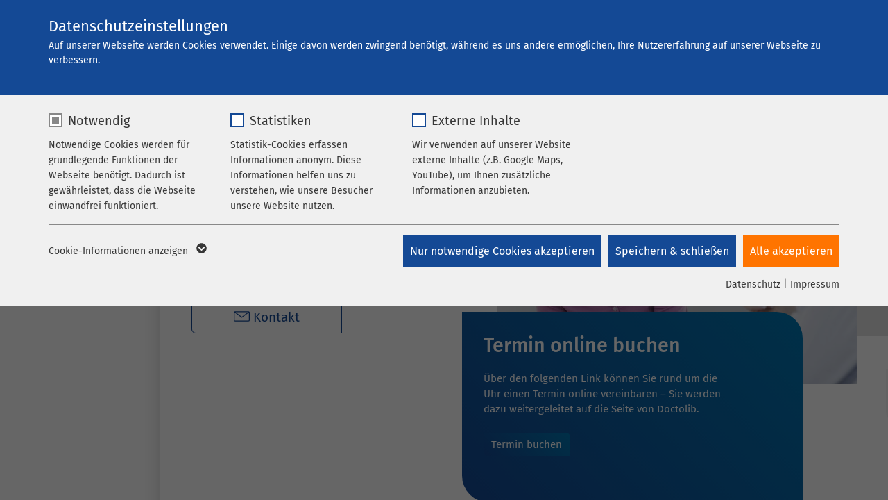

--- FILE ---
content_type: text/html; charset=utf-8
request_url: https://www.ameos.de/klinikum-eutin-psychiatrische-tagesklinik-institutsambulanz/ihr-aufenthalt/termin-buchen
body_size: 16829
content:
<!DOCTYPE html>
<html lang="de">
<head>

<meta charset="utf-8">
<!-- 
	This website is powered by TYPO3 - inspiring people to share!
	TYPO3 is a free open source Content Management Framework initially created by Kasper Skaarhoj and licensed under GNU/GPL.
	TYPO3 is copyright 1998-2025 of Kasper Skaarhoj. Extensions are copyright of their respective owners.
	Information and contribution at https://typo3.org/
-->


<link rel="icon" href="/_assets/8948a3fe4e46a0e42a323583c8ccc56b/Icons/favicons/fe/favicon-32x32.ico" type="image/vnd.microsoft.icon">
<title>Termin online buchen - unkompliziert und rund um die Uhr | AMEOS Klinikum Eutin - Psychiatrische Tagesklinik &amp; Institutsambulanz</title>
<meta name="generator" content="TYPO3 CMS">
<meta name="description" content="Schnelle Terminbuchung, einfache Handhabung und alle wichtigen Informationen auf einen Blick: Termine online buchen und selbst verwalten.">
<meta name="viewport" content="width=device-width,initial-scale=1, maximum-scale=5">
<meta property="og:title" content="Termin buchen">
<meta name="twitter:card" content="summary">


<link rel="stylesheet" href="/_assets/8948a3fe4e46a0e42a323583c8ccc56b/Css/style.css?1761122979" media="all">
<link rel="stylesheet" href="/typo3temp/assets/compressed/5c5f77016498823d24ddfef304e5a3aa-16000c3d3dac5a7070bf28c657a5e044.css?1753282239" media="all">
<link rel="stylesheet" href="/typo3temp/assets/compressed/merged-48ae692af4f32192c36ec6509fb0bbe8-bf640fa1b6b86423147f26d1bb63cd07.css?1753352988" media="all">
<link rel="stylesheet" href="/typo3temp/assets/compressed/merged-e80b8eb4e8e1e80a9ca2eeadd24e1bca-20c74dbbc608a4adfca694b77fd64ab2.css?1757582563" media="screen">







      <link rel="shortcut icon" sizes="192x192" href="/_assets/8948a3fe4e46a0e42a323583c8ccc56b/Icons/favicons/fe/android-icon-192x192.png">
<link rel="apple-touch-icon" sizes="57x57" href="/_assets/8948a3fe4e46a0e42a323583c8ccc56b/Icons/favicons/fe/apple-touch-icon-57x57.png">
<link rel="apple-touch-icon" sizes="60x60" href="/_assets/8948a3fe4e46a0e42a323583c8ccc56b/Icons/favicons/fe/apple-touch-icon-60x60.png">
<link rel="apple-touch-icon" sizes="72x72" href="/_assets/8948a3fe4e46a0e42a323583c8ccc56b/Icons/favicons/fe/apple-touch-icon-72x72.png">
<link rel="apple-touch-icon" sizes="76x76" href="/_assets/8948a3fe4e46a0e42a323583c8ccc56b/Icons/favicons/fe/apple-touch-icon-76x76.png">
<link rel="apple-touch-icon" sizes="114x114" href="/_assets/8948a3fe4e46a0e42a323583c8ccc56b/Icons/favicons/fe/apple-touch-icon-114x114.png">
<link rel="apple-touch-icon" sizes="120x120" href="/_assets/8948a3fe4e46a0e42a323583c8ccc56b/Icons/favicons/fe/apple-touch-icon-120x120.png">
<link rel="apple-touch-icon" sizes="144x144" href="/_assets/8948a3fe4e46a0e42a323583c8ccc56b/Icons/favicons/fe/apple-touch-icon-144x144.png">
<link rel="apple-touch-icon" sizes="152x152" href="/_assets/8948a3fe4e46a0e42a323583c8ccc56b/Icons/favicons/fe/apple-touch-icon-152x152.png">
<link rel="apple-touch-icon" sizes="180x180" href="/_assets/8948a3fe4e46a0e42a323583c8ccc56b/Icons/favicons/fe/apple-touch-icon-180x180.png">
<link rel="icon" type="image/png" sizes="96x96" href="/_assets/8948a3fe4e46a0e42a323583c8ccc56b/Icons/favicons/fe/favicon-96x96.png">
<link rel="icon" type="image/png" sizes="32x32" href="/_assets/8948a3fe4e46a0e42a323583c8ccc56b/Icons/favicons/fe/favicon-32x32.png">
<link rel="icon" type="image/png" sizes="16x16" href="/_assets/8948a3fe4e46a0e42a323583c8ccc56b/Icons/favicons/fe/favicon-16x16.png">
<link rel="shortcut icon" href="/_assets/8948a3fe4e46a0e42a323583c8ccc56b/Icons/favicons/fe/favicon.ico">
<meta name="msapplication-TileColor" content="#da532c">
<meta name="msapplication-config" content="/_assets/8948a3fe4e46a0e42a323583c8ccc56b/Icons/favicons/fe/browserconfig.xml">
<meta name="theme-color" content="#ffffff"><link rel="prev" href="/klinikum-eutin-psychiatrische-tagesklinik-institutsambulanz/ihr-aufenthalt/klinisches-ethikkomitee/"><link rel="preload" as="style" href="https://www.ameos.de/fileadmin/sg_cookie_optin/siteroot-1/cookieOptin.css?1721712951" media="all" crossorigin="anonymous">
<link rel="stylesheet" href="https://www.ameos.de/fileadmin/sg_cookie_optin/siteroot-1/cookieOptin.css?1721712951" media="all" crossorigin="anonymous">
<script id="cookieOptinData" type="application/json">{"cookieGroups":[{"groupName":"essential","label":"Notwendig","description":"Notwendige Cookies werden f\u00fcr grundlegende Funktionen der Webseite ben\u00f6tigt. Dadurch ist gew\u00e4hrleistet, dass die Webseite einwandfrei funktioniert.","required":true,"cookieData":[{"Name":"cookieconsent_status","Provider":"sgalinski","Purpose":"Cookie zum Speichern der Cookie Consent Einstellungen","Lifetime":"278 Tage","index":0,"crdate":1651820540,"tstamp":1721712951,"pseudo":false},{"Name":"be_typo_user \/ PHPSESSID","Provider":"TYPO3","Purpose":"Dieses Cookie ist ein Standard-Session-Cookie von TYPO3. Es speichert im Falle eines Benutzer-Logins die Session-ID. So kann der eingeloggte Benutzer wiedererkannt werden und es wird ihm Zugang zu gesch\u00fctzten Bereichen gew\u00e4hrt.","Lifetime":"1 Woche","index":1,"crdate":1651820540,"tstamp":1721712951,"pseudo":false},{"Name":"cookie_optin","Provider":"sgalinski","Purpose":"Cookie zum Speichern der Cookie Consent Einstellungen","Lifetime":"278 Tage","index":2,"crdate":1652860812,"tstamp":1721712951,"pseudo":false}],"scriptData":[],"loadingHTML":"","loadingJavaScript":""},{"groupName":"stats","label":"Statistiken","description":"Statistik-Cookies erfassen Informationen anonym. Diese Informationen helfen uns zu verstehen, wie unsere Besucher unsere Website nutzen.","googleService":0,"googleName":"","dependentGroups":"","dependentGroupTitles":"","required":false,"cookieData":[{"Name":"_pk_*.*","Provider":"Matomo","Purpose":"Cookie von Matomo f\u00fcr Website-Analysen. Erzeugt statistische Daten dar\u00fcber, wie der Besucher die Website nutzt.","Lifetime":"1 Jahr","index":0,"crdate":1687504090,"tstamp":1721712951,"pseudo":false}],"scriptData":[{"title":"MTM only","script":"var _mtm = window._mtm = window._mtm || [];\r\n_mtm.push({'mtm.startTime': (new Date().getTime()), 'event': 'mtm.Start'});\r\nvar d=document, g=d.createElement('script'), s=d.getElementsByTagName('script')[0];\r\ng.async=true; g.src='https:\/\/stats.ameos.eu\/js\/container_EoLRznN9.js'; s.parentNode.insertBefore(g,s);","html":"","index":0}],"loadingHTML":"","loadingJavaScript":"https:\/\/www.ameos.eu\/fileadmin\/sg_cookie_optin\/siteroot-1\/stats-0.js","crdate":1651820540,"tstamp":1721712951},{"groupName":"iframes","label":"Externe Inhalte","description":"Wir verwenden auf unserer Website externe Inhalte (z.B. Google Maps, YouTube), um Ihnen zus\u00e4tzliche Informationen anzubieten.","required":false,"cookieData":[{"Name":"Google Maps","Provider":"Google","Purpose":"Wird zum Entsperren von Google Maps-Inhalten verwendet.","Lifetime":"6 Monate","index":0,"crdate":1651820540,"tstamp":1721712951,"pseudo":false},{"Name":"YouTube","Provider":"Google Ireland Limited, Gordon House, Barrow Street Dublin 4 Irland","Purpose":"Wird verwendet, um YouTube-Inhalte zu entsperren.","Lifetime":"6 Monate","index":1,"crdate":1651820540,"tstamp":1721712951,"pseudo":false},{"Name":"Instagram","Provider":"Facebook","Purpose":"Wird verwendet, um Instagram-Inhalte zu entsperren.","Lifetime":"6 Monate","index":2,"crdate":1651820540,"tstamp":1721712951,"pseudo":false}]}],"cssData":{"color_box":"#f0f0f0","color_headline":"#373737","color_text":"#373737","color_confirmation_background":"#C9FFC9","color_confirmation_text":"#208A20","color_checkbox":"#144995","color_checkbox_required":"#888888","color_button_all":"#ff7400","color_button_all_hover":"#ff7400","color_button_all_text":"#FFFFFF","color_button_specific":"#144995","color_button_specific_hover":"#144995","color_button_specific_text":"#FFFFFF","color_button_essential":"#144995","color_button_essential_hover":"#144995","color_button_essential_text":"#FFFFFF","color_button_close":"#FFFFFF","color_button_close_hover":"#FFFFFF","color_button_close_text":"#373737","color_list":"#888888","color_list_text":"#FFFFFF","color_table":"#FFFFFF","color_Table_data_text":"#373737","color_table_header":"#F3F3F3","color_table_header_text":"#373737","color_full_box":"#144995","color_full_headline":"#FFFFFF","color_full_text":"#FFFFFF","color_full_button_close":"#143D59","color_full_button_close_hover":"#143D59","color_full_button_close_text":"#FFFFFF","iframe_color_consent_box_background":"#C4D1E4","iframe_color_button_load_one":"#ff7400","iframe_color_button_load_one_hover":"#134894","iframe_color_button_load_one_text":"#FFFFFF","iframe_color_open_settings":"#373737","banner_color_box":"#DDDDDD","banner_color_text":"#373737","banner_color_link_text":"#373737","banner_color_button_settings":"#888888","banner_color_button_settings_hover":"#D7D7D7","banner_color_button_settings_text":"#FFFFFF","banner_color_button_accept_essential":"#575757","banner_color_button_accept_essential_hover":"#929292","banner_color_button_accept_essential_text":"#FFFFFF","banner_color_button_accept":"#143D59","banner_color_button_accept_hover":"#2E6B96","banner_color_button_accept_text":"#FFFFFF","color_fingerprint_image":"#FFFFFF","color_fingerprint_background":"#143D59"},"footerLinks":[{"url":"\/datenschutz\/?disableOptIn=1&cHash=53056cbf03b2530d318736e5938f46cf","name":"Datenschutz","uid":397,"index":0},{"url":"\/impressum\/?disableOptIn=1&cHash=b83025c411462301bf7e45a4c0093863","name":"Impressum","uid":396,"index":1}],"iFrameGroup":{"groupName":"iframes","label":"Externe Inhalte","description":"Wir verwenden auf unserer Website externe Inhalte (z.B. Google Maps, YouTube), um Ihnen zus\u00e4tzliche Informationen anzubieten.","required":false,"cookieData":[{"Name":"Google Maps","Provider":"Google","Purpose":"Wird zum Entsperren von Google Maps-Inhalten verwendet.","Lifetime":"6 Monate","index":0,"crdate":1651820540,"tstamp":1721712951,"pseudo":false},{"Name":"YouTube","Provider":"Google Ireland Limited, Gordon House, Barrow Street Dublin 4 Irland","Purpose":"Wird verwendet, um YouTube-Inhalte zu entsperren.","Lifetime":"6 Monate","index":1,"crdate":1651820540,"tstamp":1721712951,"pseudo":false},{"Name":"Instagram","Provider":"Facebook","Purpose":"Wird verwendet, um Instagram-Inhalte zu entsperren.","Lifetime":"6 Monate","index":2,"crdate":1651820540,"tstamp":1721712951,"pseudo":false}]},"settings":{"banner_enable":false,"banner_force_min_width":0,"version":6,"banner_position":0,"banner_show_settings_button":true,"cookie_lifetime":365,"session_only_essential_cookies":false,"iframe_enabled":true,"minify_generated_data":false,"show_button_close":false,"activate_testing_mode":false,"disable_powered_by":true,"disable_for_this_language":false,"set_cookie_for_domain":"","save_history_webhook":"https:\/\/www.ameos.eu\/?saveOptinHistory","cookiebanner_whitelist_regex":"","banner_show_again_interval":14,"identifier":1,"language":0,"render_assets_inline":false,"consider_do_not_track":true,"domains_to_delete_cookies_for":"ameos.de\r\nameos.at\r\nameos.ch","subdomain_support":true,"overwrite_baseurl":"","unified_cookie_name":true,"disable_usage_statistics":false,"fingerprint_position":1,"iframe_replacement_background_image":"","monochrome_enabled":false,"show_fingerprint":false,"disable_automatic_loading":false,"auto_action_for_bots":0},"textEntries":{"header":"Datenschutzeinstellungen","description":"Auf unserer Webseite werden Cookies verwendet. Einige davon werden zwingend ben\u00f6tigt, w\u00e4hrend es uns andere erm\u00f6glichen, Ihre Nutzererfahrung auf unserer Webseite zu verbessern.","accept_all_text":"Alle akzeptieren","accept_specific_text":"Speichern & schlie\u00dfen","accept_essential_text":"Nur notwendige Cookies akzeptieren","extend_box_link_text":"Weitere Informationen anzeigen","extend_box_link_text_close":"Weitere Informationen verstecken","extend_table_link_text":"Cookie-Informationen anzeigen","extend_table_link_text_close":"Cookie-Informationen verstecken","cookie_name_text":"Name","cookie_provider_text":"Anbieter","cookie_purpose_text":"Zweck","cookie_lifetime_text":"Laufzeit","iframe_button_allow_all_text":"Alle externen Inhalte erlauben","iframe_button_allow_one_text":"Einmalig erlauben","iframe_button_reject_text":"Nicht erlauben","iframe_button_load_one_text":"Externen Inhalt laden","iframe_open_settings_text":"Einstellungen anzeigen","iframe_button_load_one_description":"Klicken Sie hier, damit Ihnen die Inhalte angezeigt werden.","banner_button_accept_text":"Akzeptieren","banner_button_accept_essential_text":"Ablehnen","banner_button_settings_text":"Einstellungen","banner_description":"Auf unserer Webseite werden Cookies verwendet. Einige davon werden zwingend ben\u00f6tigt, w\u00e4hrend es uns andere erm\u00f6glichen, Ihre Nutzererfahrung auf unserer Webseite zu verbessern.","save_confirmation_text":"Cookie-Einstellungen erfolgreich gespeichert","user_hash_text":"User-Hash","dependent_groups_text":"Abh\u00e4ngig von:"},"placeholders":{"iframe_consent_description":"<p class=\"sg-cookie-optin-box-flash-message\"><\/p>"},"mustacheData":{"template":{"template_html":"<!--googleoff: index-->\n<div data-nosnippet class=\"sg-cookie-optin-box sg-cookie-optin-box-new\">\n\t<div class=\"sg-cookie-optin-box-new-upper\">\n\t\t{{#settings.show_button_close}}\n\t\t\t<span class=\"sg-cookie-optin-box-close-button\">\u2715<\/span>\n\t\t{{\/settings.show_button_close}}\n\n\t\t<strong class=\"sg-cookie-optin-box-header\">{{{textEntries.header}}}<\/strong>\n\t\t<p class=\"sg-cookie-optin-box-description\">{{{textEntries.description}}}<\/p>\n\t<\/div>\n\n\t<div class=\"sg-cookie-optin-box-new-lower\">\n\t\t<ul class=\"sg-cookie-optin-box-cookie-list\" aria-hidden=\"true\">\n\t\t\t{{#cookieGroups}}\n\t\t\t\t<li class=\"sg-cookie-optin-box-cookie-list-item\">\n\t\t\t\t\t<label >\n\t\t\t\t\t\t<input  class=\"sg-cookie-optin-checkbox\"\n\t\t\t\t\t\t   type=\"checkbox\"\n\t\t\t\t\t\t   name=\"cookies[]\"\n\t\t\t\t\t\t   value=\"{{groupName}}\"\n\t\t\t\t\t\t   {{#required}}checked=\"1\"{{\/required}}\n\t\t\t\t\t\t   {{#required}}disabled=\"1\"{{\/required}}>\n\t\t\t\t\t\t<span class=\"sg-cookie-optin-checkbox-label\" role=\"checkbox\"\n\t\t\t\t\t\t\t{{#required}}aria-checked=\"true\"{{\/required}}\n\t\t\t\t\t\t\t{{^required}}aria-checked=\"false\"{{\/required}}>{{{label}}}<\/span>\n\t\t\t\t\t<\/label>\n\n\t\t\t\t\t<p class=\"sg-cookie-optin-checkbox-description\">{{{description}}}<\/p>\n\t\t\t\t\t{{#dependentGroups}}\n\t\t\t\t\t\t<div class=\"sg-cookie-optin-dependent-groups\">{{{textEntries.dependent_groups_text}}} {{dependentGroupTitles}}<\/div>\n\t\t\t\t\t{{\/dependentGroups}}\n\n\t\t\t\t\t<div class=\"sg-cookie-optin-box-cookie-detail-sublist\" aria-hidden=\"true\">\n\t\t\t\t\t\t{{#cookieData}}\n\t\t\t\t\t\t\t<div class=\"sg-cookie-optin-box-cookie-detail-sublist-item {{#pseudo}}sg-cookie-optin-box-cookie-detail-sublist-item-pseudo{{\/pseudo}}\">\n\t\t\t\t\t\t\t\t{{^pseudo}}\n\t\t\t\t\t\t\t\t\t<table>\n\t\t\t\t\t\t\t\t\t\t<tbody>\n\t\t\t\t\t\t\t\t\t\t\t<tr>\n\t\t\t\t\t\t\t\t\t\t\t\t<th>{{{textEntries.cookie_name_text}}}<\/th>\n\t\t\t\t\t\t\t\t\t\t\t\t<td>{{{Name}}}<\/td>\n\t\t\t\t\t\t\t\t\t\t\t<\/tr>\n\t\t\t\t\t\t\t\t\t\t\t<tr>\n\t\t\t\t\t\t\t\t\t\t\t\t<th>{{{textEntries.cookie_provider_text}}}<\/th>\n\t\t\t\t\t\t\t\t\t\t\t\t<td>{{{Provider}}}<\/td>\n\t\t\t\t\t\t\t\t\t\t\t<\/tr>\n\t\t\t\t\t\t\t\t\t\t\t<tr>\n\t\t\t\t\t\t\t\t\t\t\t\t<th>{{{textEntries.cookie_lifetime_text}}}<\/th>\n\t\t\t\t\t\t\t\t\t\t\t\t<td>{{{Lifetime}}}<\/td>\n\t\t\t\t\t\t\t\t\t\t\t<\/tr>\n\t\t\t\t\t\t\t\t\t\t\t<tr>\n\t\t\t\t\t\t\t\t\t\t\t\t<th>{{{textEntries.cookie_purpose_text}}}<\/th>\n\t\t\t\t\t\t\t\t\t\t\t\t<td class=\"sg-cookie-optin-box-table-reason\">{{{Purpose}}}<\/td>\n\t\t\t\t\t\t\t\t\t\t\t<\/tr>\n\t\t\t\t\t\t\t\t\t\t<\/tbody>\n\t\t\t\t\t\t\t\t\t<\/table>\n\t\t\t\t\t\t\t\t{{\/pseudo}}\n\t\t\t\t\t\t\t<\/div>\n\t\t\t\t\t\t{{\/cookieData}}\n\t\t\t\t\t<\/div>\n\t\t\t\t<\/li>\n\t\t\t{{\/cookieGroups}}\n\t\t<\/ul>\n\n\t\t<a role=\"button\" class=\"sg-cookie-optin-box-sublist-open-more-link\" href=\"#\">{{{textEntries.extend_table_link_text}}}\n\t\t\t<span>\n\t\t\t\t<svg class=\"sg-cookie-optin-box-sublist-open-more-symbol\" fill='currentColor' xmlns='http:\/\/www.w3.org\/2000\/svg'\n\t\t\t\t\t viewBox='0 0 512 512'>\n\t\t\t\t\t<path d='M504 256c0 137-111 248-248 248S8 393 8 256 119 8 256 8s248 111 248 248zM273 369.9l135.5-135.5c9.4-9.4 9.4-24.6 0-33.9l-17-17c-9.4-9.4-24.6-9.4-33.9 0L256 285.1 154.4 183.5c-9.4-9.4-24.6-9.4-33.9 0l-17 17c-9.4 9.4-9.4 24.6 0 33.9L239 369.9c9.4 9.4 24.6 9.4 34 0z'\/>\n\t\t\t\t<\/svg>\n\t\t\t<\/span>\n\t\t<\/a>\n\n\t\t<div class=\"sg-cookie-optin-box-button\">\n\t\t\t<button  class=\"sg-cookie-optin-box-button-accept-essential\">{{{textEntries.accept_essential_text}}}<\/button>\n\t\t\t<button  class=\"sg-cookie-optin-box-button-accept-specific\">{{{textEntries.accept_specific_text}}}<\/button>\n\t\t\t<button  class=\"sg-cookie-optin-box-button-accept-all\">{{{textEntries.accept_all_text}}}<\/button>\n\t\t<\/div>\n\n\t\t<div class=\"sg-cookie-optin-box-footer\">\n\t\t\t<div class=\"sg-cookie-optin-box-footer-links\">\n\t\t\t\t<div class=\"sg-cookie-optin-box-copyright{{#settings.disable_powered_by}} sg-cookie-optin-box-copyright-link-hidden{{\/settings.disable_powered_by}}\">\n\t\t\t\t\t<a  class=\"sg-cookie-optin-box-copyright-link\"\n\t\t\t\t\t   href=\"https:\/\/www.sgalinski.de\/typo3-produkte-webentwicklung\/sgalinski-cookie-optin\/\"\n\t\t\t\t\t   rel=\"noopener\"\n\t\t\t\t\t   target=\"_blank\">\n\t\t\t\t\t\tPowered by sgalinski Cookie Consent\n\t\t\t\t\t<\/a>\n\t\t\t\t\t{{#footerLinks.0}} |{{\/footerLinks.0}}\n\t\t\t\t<\/div>\n\n\t\t\t\t{{#footerLinks}}\n\t\t\t\t\t{{#index}}\n\t\t\t\t\t\t<span class=\"sg-cookie-optin-box-footer-divider\"> | <\/span>\n\t\t\t\t\t{{\/index}}\n\n\t\t\t\t\t<a  class=\"sg-cookie-optin-box-footer-link\" href=\"{{url}}\" target=\"_blank\">{{name}}<\/a>\n\t\t\t\t{{\/footerLinks}}\n\t\t\t<\/div>\n\n\t\t\t<div class=\"sg-cookie-optin-box-footer-user-hash-container\">\n\t\t\t\t{{{textEntries.user_hash_text}}}: <span class=\"sg-cookie-optin-box-footer-user-hash\"><\/span>\n\t\t\t<\/div>\n\t\t<\/div>\n\t<\/div>\n<\/div>\n<!--googleon: index-->\n","template_overwritten":0,"template_selection":1,"markup":"<!--googleoff: index-->\n<div data-nosnippet class=\"sg-cookie-optin-box sg-cookie-optin-box-new\">\n\t<div class=\"sg-cookie-optin-box-new-upper\">\n\n\t\t<strong class=\"sg-cookie-optin-box-header\">Datenschutzeinstellungen<\/strong>\n\t\t<p class=\"sg-cookie-optin-box-description\">Auf unserer Webseite werden Cookies verwendet. Einige davon werden zwingend ben\u00f6tigt, w\u00e4hrend es uns andere erm\u00f6glichen, Ihre Nutzererfahrung auf unserer Webseite zu verbessern.<\/p>\n\t<\/div>\n\n\t<div class=\"sg-cookie-optin-box-new-lower\">\n\t\t<ul class=\"sg-cookie-optin-box-cookie-list\" aria-hidden=\"true\">\n\t\t\t\t<li class=\"sg-cookie-optin-box-cookie-list-item\">\n\t\t\t\t\t<label >\n\t\t\t\t\t\t<input  class=\"sg-cookie-optin-checkbox\"\n\t\t\t\t\t\t   type=\"checkbox\"\n\t\t\t\t\t\t   name=\"cookies[]\"\n\t\t\t\t\t\t   value=\"essential\"\n\t\t\t\t\t\t   checked=\"1\"\n\t\t\t\t\t\t   disabled=\"1\">\n\t\t\t\t\t\t<span class=\"sg-cookie-optin-checkbox-label\" role=\"checkbox\"\n\t\t\t\t\t\t\taria-checked=\"true\"\n\t\t\t\t\t\t\t>Notwendig<\/span>\n\t\t\t\t\t<\/label>\n\n\t\t\t\t\t<p class=\"sg-cookie-optin-checkbox-description\">Notwendige Cookies werden f\u00fcr grundlegende Funktionen der Webseite ben\u00f6tigt. Dadurch ist gew\u00e4hrleistet, dass die Webseite einwandfrei funktioniert.<\/p>\n\n\t\t\t\t\t<div class=\"sg-cookie-optin-box-cookie-detail-sublist\" aria-hidden=\"true\">\n\t\t\t\t\t\t\t<div class=\"sg-cookie-optin-box-cookie-detail-sublist-item \">\n\t\t\t\t\t\t\t\t\t<table>\n\t\t\t\t\t\t\t\t\t\t<tbody>\n\t\t\t\t\t\t\t\t\t\t\t<tr>\n\t\t\t\t\t\t\t\t\t\t\t\t<th>Name<\/th>\n\t\t\t\t\t\t\t\t\t\t\t\t<td>cookieconsent_status<\/td>\n\t\t\t\t\t\t\t\t\t\t\t<\/tr>\n\t\t\t\t\t\t\t\t\t\t\t<tr>\n\t\t\t\t\t\t\t\t\t\t\t\t<th>Anbieter<\/th>\n\t\t\t\t\t\t\t\t\t\t\t\t<td>sgalinski<\/td>\n\t\t\t\t\t\t\t\t\t\t\t<\/tr>\n\t\t\t\t\t\t\t\t\t\t\t<tr>\n\t\t\t\t\t\t\t\t\t\t\t\t<th>Laufzeit<\/th>\n\t\t\t\t\t\t\t\t\t\t\t\t<td>278 Tage<\/td>\n\t\t\t\t\t\t\t\t\t\t\t<\/tr>\n\t\t\t\t\t\t\t\t\t\t\t<tr>\n\t\t\t\t\t\t\t\t\t\t\t\t<th>Zweck<\/th>\n\t\t\t\t\t\t\t\t\t\t\t\t<td class=\"sg-cookie-optin-box-table-reason\">Cookie zum Speichern der Cookie Consent Einstellungen<\/td>\n\t\t\t\t\t\t\t\t\t\t\t<\/tr>\n\t\t\t\t\t\t\t\t\t\t<\/tbody>\n\t\t\t\t\t\t\t\t\t<\/table>\n\t\t\t\t\t\t\t<\/div>\n\t\t\t\t\t\t\t<div class=\"sg-cookie-optin-box-cookie-detail-sublist-item \">\n\t\t\t\t\t\t\t\t\t<table>\n\t\t\t\t\t\t\t\t\t\t<tbody>\n\t\t\t\t\t\t\t\t\t\t\t<tr>\n\t\t\t\t\t\t\t\t\t\t\t\t<th>Name<\/th>\n\t\t\t\t\t\t\t\t\t\t\t\t<td>be_typo_user \/ PHPSESSID<\/td>\n\t\t\t\t\t\t\t\t\t\t\t<\/tr>\n\t\t\t\t\t\t\t\t\t\t\t<tr>\n\t\t\t\t\t\t\t\t\t\t\t\t<th>Anbieter<\/th>\n\t\t\t\t\t\t\t\t\t\t\t\t<td>TYPO3<\/td>\n\t\t\t\t\t\t\t\t\t\t\t<\/tr>\n\t\t\t\t\t\t\t\t\t\t\t<tr>\n\t\t\t\t\t\t\t\t\t\t\t\t<th>Laufzeit<\/th>\n\t\t\t\t\t\t\t\t\t\t\t\t<td>1 Woche<\/td>\n\t\t\t\t\t\t\t\t\t\t\t<\/tr>\n\t\t\t\t\t\t\t\t\t\t\t<tr>\n\t\t\t\t\t\t\t\t\t\t\t\t<th>Zweck<\/th>\n\t\t\t\t\t\t\t\t\t\t\t\t<td class=\"sg-cookie-optin-box-table-reason\">Dieses Cookie ist ein Standard-Session-Cookie von TYPO3. Es speichert im Falle eines Benutzer-Logins die Session-ID. So kann der eingeloggte Benutzer wiedererkannt werden und es wird ihm Zugang zu gesch\u00fctzten Bereichen gew\u00e4hrt.<\/td>\n\t\t\t\t\t\t\t\t\t\t\t<\/tr>\n\t\t\t\t\t\t\t\t\t\t<\/tbody>\n\t\t\t\t\t\t\t\t\t<\/table>\n\t\t\t\t\t\t\t<\/div>\n\t\t\t\t\t\t\t<div class=\"sg-cookie-optin-box-cookie-detail-sublist-item \">\n\t\t\t\t\t\t\t\t\t<table>\n\t\t\t\t\t\t\t\t\t\t<tbody>\n\t\t\t\t\t\t\t\t\t\t\t<tr>\n\t\t\t\t\t\t\t\t\t\t\t\t<th>Name<\/th>\n\t\t\t\t\t\t\t\t\t\t\t\t<td>cookie_optin<\/td>\n\t\t\t\t\t\t\t\t\t\t\t<\/tr>\n\t\t\t\t\t\t\t\t\t\t\t<tr>\n\t\t\t\t\t\t\t\t\t\t\t\t<th>Anbieter<\/th>\n\t\t\t\t\t\t\t\t\t\t\t\t<td>sgalinski<\/td>\n\t\t\t\t\t\t\t\t\t\t\t<\/tr>\n\t\t\t\t\t\t\t\t\t\t\t<tr>\n\t\t\t\t\t\t\t\t\t\t\t\t<th>Laufzeit<\/th>\n\t\t\t\t\t\t\t\t\t\t\t\t<td>278 Tage<\/td>\n\t\t\t\t\t\t\t\t\t\t\t<\/tr>\n\t\t\t\t\t\t\t\t\t\t\t<tr>\n\t\t\t\t\t\t\t\t\t\t\t\t<th>Zweck<\/th>\n\t\t\t\t\t\t\t\t\t\t\t\t<td class=\"sg-cookie-optin-box-table-reason\">Cookie zum Speichern der Cookie Consent Einstellungen<\/td>\n\t\t\t\t\t\t\t\t\t\t\t<\/tr>\n\t\t\t\t\t\t\t\t\t\t<\/tbody>\n\t\t\t\t\t\t\t\t\t<\/table>\n\t\t\t\t\t\t\t<\/div>\n\t\t\t\t\t<\/div>\n\t\t\t\t<\/li>\n\t\t\t\t<li class=\"sg-cookie-optin-box-cookie-list-item\">\n\t\t\t\t\t<label >\n\t\t\t\t\t\t<input  class=\"sg-cookie-optin-checkbox\"\n\t\t\t\t\t\t   type=\"checkbox\"\n\t\t\t\t\t\t   name=\"cookies[]\"\n\t\t\t\t\t\t   value=\"stats\"\n\t\t\t\t\t\t   \n\t\t\t\t\t\t   >\n\t\t\t\t\t\t<span class=\"sg-cookie-optin-checkbox-label\" role=\"checkbox\"\n\t\t\t\t\t\t\t\n\t\t\t\t\t\t\taria-checked=\"false\">Statistiken<\/span>\n\t\t\t\t\t<\/label>\n\n\t\t\t\t\t<p class=\"sg-cookie-optin-checkbox-description\">Statistik-Cookies erfassen Informationen anonym. Diese Informationen helfen uns zu verstehen, wie unsere Besucher unsere Website nutzen.<\/p>\n\n\t\t\t\t\t<div class=\"sg-cookie-optin-box-cookie-detail-sublist\" aria-hidden=\"true\">\n\t\t\t\t\t\t\t<div class=\"sg-cookie-optin-box-cookie-detail-sublist-item \">\n\t\t\t\t\t\t\t\t\t<table>\n\t\t\t\t\t\t\t\t\t\t<tbody>\n\t\t\t\t\t\t\t\t\t\t\t<tr>\n\t\t\t\t\t\t\t\t\t\t\t\t<th>Name<\/th>\n\t\t\t\t\t\t\t\t\t\t\t\t<td>_pk_*.*<\/td>\n\t\t\t\t\t\t\t\t\t\t\t<\/tr>\n\t\t\t\t\t\t\t\t\t\t\t<tr>\n\t\t\t\t\t\t\t\t\t\t\t\t<th>Anbieter<\/th>\n\t\t\t\t\t\t\t\t\t\t\t\t<td>Matomo<\/td>\n\t\t\t\t\t\t\t\t\t\t\t<\/tr>\n\t\t\t\t\t\t\t\t\t\t\t<tr>\n\t\t\t\t\t\t\t\t\t\t\t\t<th>Laufzeit<\/th>\n\t\t\t\t\t\t\t\t\t\t\t\t<td>1 Jahr<\/td>\n\t\t\t\t\t\t\t\t\t\t\t<\/tr>\n\t\t\t\t\t\t\t\t\t\t\t<tr>\n\t\t\t\t\t\t\t\t\t\t\t\t<th>Zweck<\/th>\n\t\t\t\t\t\t\t\t\t\t\t\t<td class=\"sg-cookie-optin-box-table-reason\">Cookie von Matomo f\u00fcr Website-Analysen. Erzeugt statistische Daten dar\u00fcber, wie der Besucher die Website nutzt.<\/td>\n\t\t\t\t\t\t\t\t\t\t\t<\/tr>\n\t\t\t\t\t\t\t\t\t\t<\/tbody>\n\t\t\t\t\t\t\t\t\t<\/table>\n\t\t\t\t\t\t\t<\/div>\n\t\t\t\t\t<\/div>\n\t\t\t\t<\/li>\n\t\t\t\t<li class=\"sg-cookie-optin-box-cookie-list-item\">\n\t\t\t\t\t<label >\n\t\t\t\t\t\t<input  class=\"sg-cookie-optin-checkbox\"\n\t\t\t\t\t\t   type=\"checkbox\"\n\t\t\t\t\t\t   name=\"cookies[]\"\n\t\t\t\t\t\t   value=\"iframes\"\n\t\t\t\t\t\t   \n\t\t\t\t\t\t   >\n\t\t\t\t\t\t<span class=\"sg-cookie-optin-checkbox-label\" role=\"checkbox\"\n\t\t\t\t\t\t\t\n\t\t\t\t\t\t\taria-checked=\"false\">Externe Inhalte<\/span>\n\t\t\t\t\t<\/label>\n\n\t\t\t\t\t<p class=\"sg-cookie-optin-checkbox-description\">Wir verwenden auf unserer Website externe Inhalte (z.B. Google Maps, YouTube), um Ihnen zus\u00e4tzliche Informationen anzubieten.<\/p>\n\n\t\t\t\t\t<div class=\"sg-cookie-optin-box-cookie-detail-sublist\" aria-hidden=\"true\">\n\t\t\t\t\t\t\t<div class=\"sg-cookie-optin-box-cookie-detail-sublist-item \">\n\t\t\t\t\t\t\t\t\t<table>\n\t\t\t\t\t\t\t\t\t\t<tbody>\n\t\t\t\t\t\t\t\t\t\t\t<tr>\n\t\t\t\t\t\t\t\t\t\t\t\t<th>Name<\/th>\n\t\t\t\t\t\t\t\t\t\t\t\t<td>Google Maps<\/td>\n\t\t\t\t\t\t\t\t\t\t\t<\/tr>\n\t\t\t\t\t\t\t\t\t\t\t<tr>\n\t\t\t\t\t\t\t\t\t\t\t\t<th>Anbieter<\/th>\n\t\t\t\t\t\t\t\t\t\t\t\t<td>Google<\/td>\n\t\t\t\t\t\t\t\t\t\t\t<\/tr>\n\t\t\t\t\t\t\t\t\t\t\t<tr>\n\t\t\t\t\t\t\t\t\t\t\t\t<th>Laufzeit<\/th>\n\t\t\t\t\t\t\t\t\t\t\t\t<td>6 Monate<\/td>\n\t\t\t\t\t\t\t\t\t\t\t<\/tr>\n\t\t\t\t\t\t\t\t\t\t\t<tr>\n\t\t\t\t\t\t\t\t\t\t\t\t<th>Zweck<\/th>\n\t\t\t\t\t\t\t\t\t\t\t\t<td class=\"sg-cookie-optin-box-table-reason\">Wird zum Entsperren von Google Maps-Inhalten verwendet.<\/td>\n\t\t\t\t\t\t\t\t\t\t\t<\/tr>\n\t\t\t\t\t\t\t\t\t\t<\/tbody>\n\t\t\t\t\t\t\t\t\t<\/table>\n\t\t\t\t\t\t\t<\/div>\n\t\t\t\t\t\t\t<div class=\"sg-cookie-optin-box-cookie-detail-sublist-item \">\n\t\t\t\t\t\t\t\t\t<table>\n\t\t\t\t\t\t\t\t\t\t<tbody>\n\t\t\t\t\t\t\t\t\t\t\t<tr>\n\t\t\t\t\t\t\t\t\t\t\t\t<th>Name<\/th>\n\t\t\t\t\t\t\t\t\t\t\t\t<td>YouTube<\/td>\n\t\t\t\t\t\t\t\t\t\t\t<\/tr>\n\t\t\t\t\t\t\t\t\t\t\t<tr>\n\t\t\t\t\t\t\t\t\t\t\t\t<th>Anbieter<\/th>\n\t\t\t\t\t\t\t\t\t\t\t\t<td>Google Ireland Limited, Gordon House, Barrow Street Dublin 4 Irland<\/td>\n\t\t\t\t\t\t\t\t\t\t\t<\/tr>\n\t\t\t\t\t\t\t\t\t\t\t<tr>\n\t\t\t\t\t\t\t\t\t\t\t\t<th>Laufzeit<\/th>\n\t\t\t\t\t\t\t\t\t\t\t\t<td>6 Monate<\/td>\n\t\t\t\t\t\t\t\t\t\t\t<\/tr>\n\t\t\t\t\t\t\t\t\t\t\t<tr>\n\t\t\t\t\t\t\t\t\t\t\t\t<th>Zweck<\/th>\n\t\t\t\t\t\t\t\t\t\t\t\t<td class=\"sg-cookie-optin-box-table-reason\">Wird verwendet, um YouTube-Inhalte zu entsperren.<\/td>\n\t\t\t\t\t\t\t\t\t\t\t<\/tr>\n\t\t\t\t\t\t\t\t\t\t<\/tbody>\n\t\t\t\t\t\t\t\t\t<\/table>\n\t\t\t\t\t\t\t<\/div>\n\t\t\t\t\t\t\t<div class=\"sg-cookie-optin-box-cookie-detail-sublist-item \">\n\t\t\t\t\t\t\t\t\t<table>\n\t\t\t\t\t\t\t\t\t\t<tbody>\n\t\t\t\t\t\t\t\t\t\t\t<tr>\n\t\t\t\t\t\t\t\t\t\t\t\t<th>Name<\/th>\n\t\t\t\t\t\t\t\t\t\t\t\t<td>Instagram<\/td>\n\t\t\t\t\t\t\t\t\t\t\t<\/tr>\n\t\t\t\t\t\t\t\t\t\t\t<tr>\n\t\t\t\t\t\t\t\t\t\t\t\t<th>Anbieter<\/th>\n\t\t\t\t\t\t\t\t\t\t\t\t<td>Facebook<\/td>\n\t\t\t\t\t\t\t\t\t\t\t<\/tr>\n\t\t\t\t\t\t\t\t\t\t\t<tr>\n\t\t\t\t\t\t\t\t\t\t\t\t<th>Laufzeit<\/th>\n\t\t\t\t\t\t\t\t\t\t\t\t<td>6 Monate<\/td>\n\t\t\t\t\t\t\t\t\t\t\t<\/tr>\n\t\t\t\t\t\t\t\t\t\t\t<tr>\n\t\t\t\t\t\t\t\t\t\t\t\t<th>Zweck<\/th>\n\t\t\t\t\t\t\t\t\t\t\t\t<td class=\"sg-cookie-optin-box-table-reason\">Wird verwendet, um Instagram-Inhalte zu entsperren.<\/td>\n\t\t\t\t\t\t\t\t\t\t\t<\/tr>\n\t\t\t\t\t\t\t\t\t\t<\/tbody>\n\t\t\t\t\t\t\t\t\t<\/table>\n\t\t\t\t\t\t\t<\/div>\n\t\t\t\t\t<\/div>\n\t\t\t\t<\/li>\n\t\t<\/ul>\n\n\t\t<a role=\"button\" class=\"sg-cookie-optin-box-sublist-open-more-link\" href=\"#\">Cookie-Informationen anzeigen\n\t\t\t<span>\n\t\t\t\t<svg class=\"sg-cookie-optin-box-sublist-open-more-symbol\" fill='currentColor' xmlns='http:\/\/www.w3.org\/2000\/svg'\n\t\t\t\t\t viewBox='0 0 512 512'>\n\t\t\t\t\t<path d='M504 256c0 137-111 248-248 248S8 393 8 256 119 8 256 8s248 111 248 248zM273 369.9l135.5-135.5c9.4-9.4 9.4-24.6 0-33.9l-17-17c-9.4-9.4-24.6-9.4-33.9 0L256 285.1 154.4 183.5c-9.4-9.4-24.6-9.4-33.9 0l-17 17c-9.4 9.4-9.4 24.6 0 33.9L239 369.9c9.4 9.4 24.6 9.4 34 0z'\/>\n\t\t\t\t<\/svg>\n\t\t\t<\/span>\n\t\t<\/a>\n\n\t\t<div class=\"sg-cookie-optin-box-button\">\n\t\t\t<button  class=\"sg-cookie-optin-box-button-accept-essential\">Nur notwendige Cookies akzeptieren<\/button>\n\t\t\t<button  class=\"sg-cookie-optin-box-button-accept-specific\">Speichern & schlie\u00dfen<\/button>\n\t\t\t<button  class=\"sg-cookie-optin-box-button-accept-all\">Alle akzeptieren<\/button>\n\t\t<\/div>\n\n\t\t<div class=\"sg-cookie-optin-box-footer\">\n\t\t\t<div class=\"sg-cookie-optin-box-footer-links\">\n\t\t\t\t<div class=\"sg-cookie-optin-box-copyright sg-cookie-optin-box-copyright-link-hidden\">\n\t\t\t\t\t<a  class=\"sg-cookie-optin-box-copyright-link\"\n\t\t\t\t\t   href=\"https:\/\/www.sgalinski.de\/typo3-produkte-webentwicklung\/sgalinski-cookie-optin\/\"\n\t\t\t\t\t   rel=\"noopener\"\n\t\t\t\t\t   target=\"_blank\">\n\t\t\t\t\t\tPowered by sgalinski Cookie Consent\n\t\t\t\t\t<\/a>\n\t\t\t\t\t |\n\t\t\t\t<\/div>\n\n\n\t\t\t\t\t<a  class=\"sg-cookie-optin-box-footer-link\" href=\"\/datenschutz\/?disableOptIn=1&amp;cHash=53056cbf03b2530d318736e5938f46cf\" target=\"_blank\">Datenschutz<\/a>\n\t\t\t\t\t\t<span class=\"sg-cookie-optin-box-footer-divider\"> | <\/span>\n\n\t\t\t\t\t<a  class=\"sg-cookie-optin-box-footer-link\" href=\"\/impressum\/?disableOptIn=1&amp;cHash=b83025c411462301bf7e45a4c0093863\" target=\"_blank\">Impressum<\/a>\n\t\t\t<\/div>\n\n\t\t\t<div class=\"sg-cookie-optin-box-footer-user-hash-container\">\n\t\t\t\tUser-Hash: <span class=\"sg-cookie-optin-box-footer-user-hash\"><\/span>\n\t\t\t<\/div>\n\t\t<\/div>\n\t<\/div>\n<\/div>\n<!--googleon: index-->\n"},"banner":{"banner_html":"<div class=\"sg-cookie-optin-banner {{^settings.banner_position}}sg-cookie-optin-banner-bottom{{\/settings.banner_position}}\">\n\t<div class=\"sg-cookie-optin-box\">\n\t\t<div class=\"sg-cookie-optin-banner-content\">\n\t\t\t<p class=\"sg-cookie-optin-banner-description\">\n\t\t\t\t{{{textEntries.banner_description}}}\n\n\t\t\t\t{{#footerLinks}}\n\t\t\t\t\t{{#index}}\n\t\t\t\t\t\t(\n\t\t\t\t\t{{\/index}}\n\t\t\t\t{{\/footerLinks}}\n\n\t\t\t\t{{#footerLinks}}\n\t\t\t\t\t{{#index}}\n\t\t\t\t\t\t<span class=\"sg-cookie-optin-box-footer-divider\"> | <\/span>\n\t\t\t\t\t{{\/index}}\n\n\t\t\t\t\t<a class=\"sg-cookie-optin-box-footer-link\" href=\"{{url}}\" target=\"_blank\">{{{name}}}<\/a>\n\t\t\t\t{{\/footerLinks}}\n\n\t\t\t\t{{#footerLinks}}\n\t\t\t\t\t{{#index}}\n\t\t\t\t\t\t)\n\t\t\t\t\t{{\/index}}\n\t\t\t\t{{\/footerLinks}}\n\t\t\t<\/p>\n\n\t\t\t<div class=\"sg-cookie-optin-banner-button\">\n\t\t\t\t{{#settings.banner_show_settings_button}}\n\t\t\t\t\t<button class=\"sg-cookie-optin-banner-button-settings\">{{{textEntries.banner_button_settings_text}}}<\/button>\n\t\t\t\t{{\/settings.banner_show_settings_button}}\n\n\t\t\t\t<button class=\"sg-cookie-optin-banner-button-accept-essential\">{{{textEntries.banner_button_accept_essential_text}}}<\/button>\n\t\t\t\t<button class=\"sg-cookie-optin-banner-button-accept\">{{{textEntries.banner_button_accept_text}}}<\/button>\n\t\t\t<\/div>\n\t\t<\/div>\n\t<\/div>\n<\/div>\n","banner_overwritten":0,"markup":"<div class=\"sg-cookie-optin-banner sg-cookie-optin-banner-bottom\">\n\t<div class=\"sg-cookie-optin-box\">\n\t\t<div class=\"sg-cookie-optin-banner-content\">\n\t\t\t<p class=\"sg-cookie-optin-banner-description\">\n\t\t\t\tAuf unserer Webseite werden Cookies verwendet. Einige davon werden zwingend ben\u00f6tigt, w\u00e4hrend es uns andere erm\u00f6glichen, Ihre Nutzererfahrung auf unserer Webseite zu verbessern.\n\n\t\t\t\t\t\t(\n\n\n\t\t\t\t\t<a class=\"sg-cookie-optin-box-footer-link\" href=\"\/datenschutz\/?disableOptIn=1&amp;cHash=53056cbf03b2530d318736e5938f46cf\" target=\"_blank\">Datenschutz<\/a>\n\t\t\t\t\t\t<span class=\"sg-cookie-optin-box-footer-divider\"> | <\/span>\n\n\t\t\t\t\t<a class=\"sg-cookie-optin-box-footer-link\" href=\"\/impressum\/?disableOptIn=1&amp;cHash=b83025c411462301bf7e45a4c0093863\" target=\"_blank\">Impressum<\/a>\n\n\t\t\t\t\t\t)\n\t\t\t<\/p>\n\n\t\t\t<div class=\"sg-cookie-optin-banner-button\">\n\t\t\t\t\t<button class=\"sg-cookie-optin-banner-button-settings\">Einstellungen<\/button>\n\n\t\t\t\t<button class=\"sg-cookie-optin-banner-button-accept-essential\">Ablehnen<\/button>\n\t\t\t\t<button class=\"sg-cookie-optin-banner-button-accept\">Akzeptieren<\/button>\n\t\t\t<\/div>\n\t\t<\/div>\n\t<\/div>\n<\/div>\n"},"iframe":{"iframe_html":"<div class=\"sg-cookie-optin-box\">\n\t{{#settings.show_button_close}}\n\t\t<span class=\"sg-cookie-optin-box-close-button\">\u2715<\/span>\n\t{{\/settings.show_button_close}}\n\n\t<strong class=\"sg-cookie-optin-box-header\">{{{iFrameGroup.label}}}<\/strong>\n\t<p class=\"sg-cookie-optin-box-description\">{{{iFrameGroup.description}}}<\/p>\n\n\t<div class=\"sg-cookie-optin-box-button\">\n\t\t<button  class=\"sg-cookie-optin-box-button-accept-all\">{{{textEntries.iframe_button_allow_all_text}}}<\/button>\n\t\t<button  class=\"sg-cookie-optin-box-button-accept-specific\">{{{textEntries.iframe_button_allow_one_text}}}<\/button>\n\t\t<button  class=\"sg-cookie-optin-box-button-iframe-reject\">{{{textEntries.iframe_button_reject_text}}}<\/button>\n\t<\/div>\n\n\t{{{placeholders.iframe_consent_description}}}\n\n\t<div class=\"sg-cookie-optin-box-footer\">\n\t\t<div class=\"sg-cookie-optin-box-copyright\">\n\t\t\t<a  class=\"sg-cookie-optin-box-copyright-link{{#settings.disable_powered_by}} sg-cookie-optin-box-copyright-link-hidden{{\/settings.disable_powered_by}}\"\n\t\t\t   href=\"https:\/\/www.sgalinski.de\/typo3-produkte-webentwicklung\/sgalinski-cookie-optin\/\"\n\t\t\t   rel=\"noopener\"\n\t\t\t   target=\"_blank\">\n\t\t\t\tPowered by<br>sgalinski Cookie Consent\n\t\t\t<\/a>\n\t\t<\/div>\n\n\t\t<div class=\"sg-cookie-optin-box-footer-links\">\n\t\t\t{{#footerLinks}}\n\t\t\t{{#index}}\n\t\t\t<span class=\"sg-cookie-optin-box-footer-divider\"> | <\/span>\n\t\t\t{{\/index}}\n\t\t\t<a  class=\"sg-cookie-optin-box-footer-link\" href=\"{{url}}\" target=\"_blank\">{{{name}}}<\/a>\n\t\t\t{{\/footerLinks}}\n\t\t<\/div>\n\t<\/div>\n<\/div>\n","iframe_overwritten":0,"markup":"<div class=\"sg-cookie-optin-box\">\n\n\t<strong class=\"sg-cookie-optin-box-header\">Externe Inhalte<\/strong>\n\t<p class=\"sg-cookie-optin-box-description\">Wir verwenden auf unserer Website externe Inhalte (z.B. Google Maps, YouTube), um Ihnen zus\u00e4tzliche Informationen anzubieten.<\/p>\n\n\t<div class=\"sg-cookie-optin-box-button\">\n\t\t<button  class=\"sg-cookie-optin-box-button-accept-all\">Alle externen Inhalte erlauben<\/button>\n\t\t<button  class=\"sg-cookie-optin-box-button-accept-specific\">Einmalig erlauben<\/button>\n\t\t<button  class=\"sg-cookie-optin-box-button-iframe-reject\">Nicht erlauben<\/button>\n\t<\/div>\n\n\t<p class=\"sg-cookie-optin-box-flash-message\"><\/p>\n\n\t<div class=\"sg-cookie-optin-box-footer\">\n\t\t<div class=\"sg-cookie-optin-box-copyright\">\n\t\t\t<a  class=\"sg-cookie-optin-box-copyright-link sg-cookie-optin-box-copyright-link-hidden\"\n\t\t\t   href=\"https:\/\/www.sgalinski.de\/typo3-produkte-webentwicklung\/sgalinski-cookie-optin\/\"\n\t\t\t   rel=\"noopener\"\n\t\t\t   target=\"_blank\">\n\t\t\t\tPowered by<br>sgalinski Cookie Consent\n\t\t\t<\/a>\n\t\t<\/div>\n\n\t\t<div class=\"sg-cookie-optin-box-footer-links\">\n\t\t\t<a  class=\"sg-cookie-optin-box-footer-link\" href=\"\/datenschutz\/?disableOptIn=1&amp;cHash=53056cbf03b2530d318736e5938f46cf\" target=\"_blank\">Datenschutz<\/a>\n\t\t\t<span class=\"sg-cookie-optin-box-footer-divider\"> | <\/span>\n\t\t\t<a  class=\"sg-cookie-optin-box-footer-link\" href=\"\/impressum\/?disableOptIn=1&amp;cHash=b83025c411462301bf7e45a4c0093863\" target=\"_blank\">Impressum<\/a>\n\t\t<\/div>\n\t<\/div>\n<\/div>\n"},"iframeReplacement":{"iframe_replacement_html":"<button class=\"sg-cookie-optin-iframe-consent-accept\">{{{textEntries.iframe_button_load_one_text}}}<\/button>\n{{{placeholders.iframe_consent_description}}}\n<a class=\"sg-cookie-optin-iframe-consent-link\">{{{textEntries.iframe_open_settings_text}}}<\/a>\n","iframe_replacement_overwritten":0,"markup":"<button class=\"sg-cookie-optin-iframe-consent-accept\">Externen Inhalt laden<\/button>\n<p class=\"sg-cookie-optin-box-flash-message\"><\/p>\n<a class=\"sg-cookie-optin-iframe-consent-link\">Einstellungen anzeigen<\/a>\n"},"iframeWhitelist":{"iframe_whitelist_regex":"^https:\\\/\\\/www\\.google\\.com\\\/recaptcha\\\/","markup":"^https:\\\/\\\/www\\.google\\.com\\\/recaptcha\\\/"},"services":[]}}</script>
<link rel="preload" as="script" href="https://www.ameos.de/fileadmin/sg_cookie_optin/siteroot-1/cookieOptin.js?1721712951" data-ignore="1" crossorigin="anonymous">
					<script src="https://www.ameos.de/fileadmin/sg_cookie_optin/siteroot-1/cookieOptin.js?1721712951" data-ignore="1" crossorigin="anonymous"></script>
<link rel="canonical" href="https://www.ameos.de/klinikum-eutin-psychiatrische-tagesklinik-institutsambulanz/ihr-aufenthalt/termin-buchen/"/>

<!-- This site is optimized with the Yoast SEO for TYPO3 plugin - https://yoast.com/typo3-extensions-seo/ -->
<script type="application/ld+json">[{"@context":"https:\/\/www.schema.org","@type":"BreadcrumbList","itemListElement":[{"@type":"ListItem","position":1,"item":{"@id":"https:\/\/www.ameos.de\/","name":"Startseite der AMEOS Gruppe"}},{"@type":"ListItem","position":2,"item":{"@id":"https:\/\/www.ameos.de\/hauptmenue\/","name":"Hauptmen\u00fc"}},{"@type":"ListItem","position":3,"item":{"@id":"https:\/\/www.ameos.de\/standorte\/","name":"Standorte"}},{"@type":"ListItem","position":4,"item":{"@id":"https:\/\/www.ameos.de\/eutin-standort\/","name":"Eutin"}},{"@type":"ListItem","position":5,"item":{"@id":"https:\/\/www.ameos.de\/klinikum-eutin-psychiatrische-tagesklinik-institutsambulanz\/","name":"AMEOS Klinikum Eutin - Psychiatrische Tagesklinik & Institutsambulanz"}},{"@type":"ListItem","position":6,"item":{"@id":"https:\/\/www.ameos.de\/klinikum-eutin-psychiatrische-tagesklinik-institutsambulanz\/ihr-aufenthalt\/","name":"Ihr Aufenthalt"}},{"@type":"ListItem","position":7,"item":{"@id":"https:\/\/www.ameos.de\/klinikum-eutin-psychiatrische-tagesklinik-institutsambulanz\/ihr-aufenthalt\/termin-buchen\/","name":"Termin buchen"}}]}]</script>
</head>
<body id="p9016" class="page-9016 pagelevel-6 facility-subpage facility facility-subpage-google lang-0" lang="de-DE">

<script>
        var siteTemplate = 'inst-contentpage';
      </script><a href="#main-content" class="skip-to-content-link" tabindex="0">Zum Inhalt springen</a><button class="d-lg-none navbar-toggler border-secondary collapsed position-fixed" id="facility-nav-toggler" type="button" data-toggle="collapse" data-target="#facility-nav" aria-controls="facility-nav" aria-expanded="false" aria-label="Toggle navigation"><span class="burger"></span></button><header class="bg-white main-header" id="facility-header"><a href="https://www.ameos.de/" class="back-to-group btn btn-link position-absolute bg-light" title="zu AMEOS Gruppe Startseite" rel="root">AMEOS Gruppe</a><nav class="navbar navbar-expand-lg navbar-light bg-white container-fluid justify-content-between py-2" aria-label="Haupt Menü"><div id="logo-block" class="d-flex flex-md-row flex-column align-self-center"><span class="ameos-logo pr-md-3 pr-lg-4 pr-xl-5" onclick="document.location.href='/klinikum-eutin-psychiatrische-tagesklinik-institutsambulanz/'"><img id="ameos-logo" alt="AMEOS logo" src="/_assets/8948a3fe4e46a0e42a323583c8ccc56b/Images/logo.svg" width="139" height="44" /></span><div class="name-wrapper pl-md-3 pl-lg-4 pl-xl-5 d-flex align-items-center flex-wrap"><a href="/klinikum-eutin-psychiatrische-tagesklinik-institutsambulanz/" rel="home" class="facility-name navbar-brand p-md-0 w-100">AMEOS Klinikum Eutin - Psychiatrische Tagesklinik &amp; Institutsambulanz</a><!-- Partial Navigation Breadcrumb --><!-- inst --><nav aria-label="breadcrumb" class="d-none d-lg-block"><ol class="breadcrumb p-0 m-0 bg-white"><li class="breadcrumb-item"><a href="/klinikum-eutin-psychiatrische-tagesklinik-institutsambulanz/ihr-aufenthalt/" target="_self">Ihr Aufenthalt</a></li></ol></nav></div></div><div class="top-controls d-flex order-1 order-lg-2"><a href="/klinikum-eutin-psychiatrische-tagesklinik-institutsambulanz/suche/" id="search" data-target="#searchwrapper" data-headerclass="open-search"
        class="ml-2 btn btn-outline-primary searchbtn" title="Suche" rel="search" aria-controls="searchwrapper" aria-expanded="false"><svg xmlns="http://www.w3.org/2000/svg" height="24px" viewBox="0 0 24 24" width="24px" fill="#000000" aria-hidden="true"><path
            d="M15.5 14h-.79l-.28-.27c1.2-1.4 1.82-3.31 1.48-5.34-.47-2.78-2.79-5-5.59-5.34-4.23-.52-7.79 3.04-7.27 7.27.34 2.8 2.56 5.12 5.34 5.59 2.03.34 3.94-.28 5.34-1.48l.27.28v.79l4.25 4.25c.41.41 1.08.41 1.49 0 .41-.41.41-1.08 0-1.49L15.5 14zm-6 0C7.01 14 5 11.99 5 9.5S7.01 5 9.5 5 14 7.01 14 9.5 11.99 14 9.5 14z"></path></svg></a><a href="https://karriere.ameos.eu/offene-stellen?location=Eutin" target="_blank" id="jobs" title="Stellenangebote" class="ml-2 btn btn-link">Stellenangebote</a><div class="mobile-sticky-bar"><a href="/klinikum-eutin-psychiatrische-tagesklinik-institutsambulanz/kontakt/" id="contactbtn" class="ml-2 btn btn-outline-primary" data-target="#toggle-contactwrapper" data-headerclass="open-contact" aria-controls="toggle-contactwrapper" aria-expanded="false">Kontakt</a><a href="/klinikum-eutin-psychiatrische-tagesklinik-institutsambulanz/ihr-aufenthalt/termin-buchen/" class="ml-2 btn btn-primary">Termin buchen</a></div></div></nav></header><section id="searchwrapper" class="row py-lg-0 mx-0 justify-content-center" role="dialog" aria-label="Suche" aria-description="Suchdialog" aria-hidden="true" inert="true"><div class="col-11 col-lg-5 shadowbox my-auto bg-white d-flex align-items-md-center"><button class="close-lvl d-inline-block" title="Schließen"><svg class="closeicon" xmlns="http://www.w3.org/2000/svg" width="25.667"
        height="25.667" viewBox="0 0 25.667 25.667" aria-hidden="true" tabindex="4"><path
          d="M17.259,10.6l-2.426,2.425L12.408,10.6A1.28,1.28,0,0,0,10.6,12.408l2.425,2.426L10.6,17.259a1.28,1.28,0,0,0,1.809,1.809l2.426-2.425,2.426,2.425a1.28,1.28,0,0,0,1.809-1.809l-2.425-2.426,2.425-2.426a1.278,1.278,0,0,0,0-1.809A1.3,1.3,0,0,0,17.259,10.6ZM14.833,2A12.833,12.833,0,1,0,27.667,14.833,12.822,12.822,0,0,0,14.833,2Zm0,23.1A10.267,10.267,0,1,1,25.1,14.833,10.28,10.28,0,0,1,14.833,25.1Z"
          transform="translate(-2 -2)" fill="rgba(100,99,99,0.5)"></path></svg></button><form class="form-signin" method="GET" id="site-search" role="search" 
        
            action="/klinikum-eutin-psychiatrische-tagesklinik-institutsambulanz/suche/"
              data-action-global="https://www.ameos.eu/suchergebnisse/"
              data-action-local="/klinikum-eutin-psychiatrische-tagesklinik-institutsambulanz/suche/"
          
          
        
       role="search" aria-label="Global Suche"><fieldset><legend class="sr-only">Suchformular</legend><span class="lead search-heading mt-5 mb-3 d-md-none">Suche:</span><div class="form-group page-search-field"><div class="input-group form-label-group"><input placeholder="Suchbegriff" class="form-control" id="site-search-searchbox-sword" type="search"
              name="tx_kesearch_pi1[sword]" value="" required="required" tabindex="1" minlength="4" autocomplete="on"/><label for="site-search-searchbox-sword">
              Suchbegriff eingeben
            </label><span class="pl-3 pl-sm-4 mt-md-0 align-self-end"><input class="btn btn-primary btn-lg" id="site-search-searchbox-button-submit" type="submit"
                value="Suchen" tabindex="3" onclick="this.classList.toggle('button--loading')"></span></div><div class="form-check form-check-inline"><input type="checkbox" name="tx_kesearch_pi1[filter_2]"
                value="institution32" id="site-search-searchbox-filter-institution" tabindex="2"
                checked="checked" /><label for="site-search-searchbox-filter-institution" class="form-check-label">nur in dieser
                Einrichtung</label></div></div></fieldset></form></div></section><nav id="facility-nav" class="navbar-collapse pt-5 px-4 pt-lg-0 px-lg-0 main-header" aria-label="Einrichtungsmenü"><button class="d-lg-none navbar-toggler border-primary collapsed position-absolute close-lvl" type="button"
        data-toggle="collapse" data-target="#facility-nav" aria-controls="facility-nav" aria-expanded="false"
        aria-label="Toggle navigation"><svg class="close" xmlns="http://www.w3.org/2000/svg" width="25.667" height="25.667" viewBox="0 0 25.667 25.667"><path
            d="M17.259,10.6l-2.426,2.425L12.408,10.6A1.28,1.28,0,0,0,10.6,12.408l2.425,2.426L10.6,17.259a1.28,1.28,0,0,0,1.809,1.809l2.426-2.425,2.426,2.425a1.28,1.28,0,0,0,1.809-1.809l-2.425-2.426,2.425-2.426a1.278,1.278,0,0,0,0-1.809A1.3,1.3,0,0,0,17.259,10.6ZM14.833,2A12.833,12.833,0,1,0,27.667,14.833,12.822,12.822,0,0,0,14.833,2Zm0,23.1A10.267,10.267,0,1,1,25.1,14.833,10.28,10.28,0,0,1,14.833,25.1Z"
            transform="translate(-2 -2)" fill="rgba(100,99,99,0.5)"></path></svg></button><ul class="nav flex-column navbar-nav"><!-- case 1 --><li class="nav-item has-children"><a href="/klinikum-eutin-psychiatrische-tagesklinik-institutsambulanz/behandlungsfelder/" target="_self" class="nav-link">Behandlungsfelder</a><ul class="navbar-nav lvl2 px-4" aria-hidden="true" inert="true"><li><button class="close-lvl p-3" title="Schließen"><svg class="close" xmlns="http://www.w3.org/2000/svg" width="25.667"
      height="25.667" viewBox="0 0 25.667 25.667" aria-hidden="true"><path d="M17.259,10.6l-2.426,2.425L12.408,10.6A1.28,1.28,0,0,0,10.6,12.408l2.425,2.426L10.6,17.259a1.28,1.28,0,0,0,1.809,1.809l2.426-2.425,2.426,2.425a1.28,1.28,0,0,0,1.809-1.809l-2.425-2.426,2.425-2.426a1.278,1.278,0,0,0,0-1.809A1.3,1.3,0,0,0,17.259,10.6ZM14.833,2A12.833,12.833,0,1,0,27.667,14.833,12.822,12.822,0,0,0,14.833,2Zm0,23.1A10.267,10.267,0,1,1,25.1,14.833,10.28,10.28,0,0,1,14.833,25.1Z"
        transform="translate(-2 -2)" fill="rgba(100,99,99,1)"></path></svg></button></li><li class="p-0 my-4"><span class="lead">Behandlungsfelder</span><ul class="navbar-nav"><li class="nav-item"><a href="/klinikum-eutin-psychiatrische-tagesklinik-institutsambulanz/behandlungsfelder/psychiatrische-institutsambulanz/" target="_self" class="nav-link">Psychiatrische Institutsambulanz</a></li><li class="nav-item"><a href="/klinikum-eutin-psychiatrische-tagesklinik-institutsambulanz/behandlungsfelder/psychiatrische-tagesklinik/" target="_self" class="nav-link">Psychiatrische Tagesklinik</a></li></ul></li></ul></li><!-- case 1 --><li class="nav-item has-children"><a href="/klinikum-eutin-psychiatrische-tagesklinik-institutsambulanz/ihr-aufenthalt/" target="_self" class="nav-link active is-active">Ihr Aufenthalt</a><ul class="navbar-nav lvl2 px-4" aria-hidden="true" inert="true"><li><button class="close-lvl p-3" title="Schließen"><svg class="close" xmlns="http://www.w3.org/2000/svg" width="25.667"
      height="25.667" viewBox="0 0 25.667 25.667" aria-hidden="true"><path d="M17.259,10.6l-2.426,2.425L12.408,10.6A1.28,1.28,0,0,0,10.6,12.408l2.425,2.426L10.6,17.259a1.28,1.28,0,0,0,1.809,1.809l2.426-2.425,2.426,2.425a1.28,1.28,0,0,0,1.809-1.809l-2.425-2.426,2.425-2.426a1.278,1.278,0,0,0,0-1.809A1.3,1.3,0,0,0,17.259,10.6ZM14.833,2A12.833,12.833,0,1,0,27.667,14.833,12.822,12.822,0,0,0,14.833,2Zm0,23.1A10.267,10.267,0,1,1,25.1,14.833,10.28,10.28,0,0,1,14.833,25.1Z"
        transform="translate(-2 -2)" fill="rgba(100,99,99,1)"></path></svg></button></li><li class="p-0 my-4"><span class="lead">Ihr Aufenthalt</span><ul class="navbar-nav"><li class="nav-item"><a href="/klinikum-eutin-psychiatrische-tagesklinik-institutsambulanz/anfahrt/" target="_self" class="nav-link">Anfahrt</a></li><li class="nav-item"><a href="/klinikum-eutin-psychiatrische-tagesklinik-institutsambulanz/ihr-aufenthalt/termin-buchen/" target="_self" class="nav-link active is-active">Termin buchen</a></li><li class="nav-item"><a href="/klinikum-eutin-psychiatrische-tagesklinik-institutsambulanz/ihr-aufenthalt/klinisches-ethikkomitee/" target="_self" class="nav-link">Klinisches Ethikkomitee</a></li><li class="nav-item"><a href="/klinikum-eutin-psychiatrische-tagesklinik-institutsambulanz/ihr-aufenthalt/patientenfuersprache/" target="_self" class="nav-link">Patientenfürsprache</a></li><li class="nav-item"><a href="/klinikum-eutin-psychiatrische-tagesklinik-institutsambulanz/ihr-aufenthalt/qualitaetsmanagement/" target="_self" class="nav-link">Qualitätsmanagement</a></li></ul></li></ul></li><!-- case 1 --><li class="nav-item has-children"><a href="/klinikum-eutin-psychiatrische-tagesklinik-institutsambulanz/zuweisende/ansprechpartner/" target="_self" class="nav-link">Zuweisende</a><ul class="navbar-nav lvl2 px-4" aria-hidden="true" inert="true"><li><button class="close-lvl p-3" title="Schließen"><svg class="close" xmlns="http://www.w3.org/2000/svg" width="25.667"
      height="25.667" viewBox="0 0 25.667 25.667" aria-hidden="true"><path d="M17.259,10.6l-2.426,2.425L12.408,10.6A1.28,1.28,0,0,0,10.6,12.408l2.425,2.426L10.6,17.259a1.28,1.28,0,0,0,1.809,1.809l2.426-2.425,2.426,2.425a1.28,1.28,0,0,0,1.809-1.809l-2.425-2.426,2.425-2.426a1.278,1.278,0,0,0,0-1.809A1.3,1.3,0,0,0,17.259,10.6ZM14.833,2A12.833,12.833,0,1,0,27.667,14.833,12.822,12.822,0,0,0,14.833,2Zm0,23.1A10.267,10.267,0,1,1,25.1,14.833,10.28,10.28,0,0,1,14.833,25.1Z"
        transform="translate(-2 -2)" fill="rgba(100,99,99,1)"></path></svg></button></li><li class="p-0 my-4"><span class="lead">Zuweisende</span><ul class="navbar-nav"><li class="nav-item"><a href="/klinikum-eutin-psychiatrische-tagesklinik-institutsambulanz/zuweisende/anmeldebogen/" target="_self" class="nav-link">Anmeldebogen</a></li><li class="nav-item"><a href="/klinikum-eutin-psychiatrische-tagesklinik-institutsambulanz/zuweisende/ansprechpartner/" target="_self" class="nav-link">Ansprechpartner</a></li><li class="nav-item"><a href="/klinikum-eutin-psychiatrische-tagesklinik-institutsambulanz/zuweisende/fachveranstaltungen/" target="_self" class="nav-link">Fachveranstaltungen</a></li></ul></li></ul></li><!-- case 1 --><li class="nav-item has-children"><a href="/klinikum-eutin-psychiatrische-tagesklinik-institutsambulanz/ueber-uns/" target="_self" class="nav-link">Über uns</a><ul class="navbar-nav lvl2 px-4" aria-hidden="true" inert="true"><li><button class="close-lvl p-3" title="Schließen"><svg class="close" xmlns="http://www.w3.org/2000/svg" width="25.667"
      height="25.667" viewBox="0 0 25.667 25.667" aria-hidden="true"><path d="M17.259,10.6l-2.426,2.425L12.408,10.6A1.28,1.28,0,0,0,10.6,12.408l2.425,2.426L10.6,17.259a1.28,1.28,0,0,0,1.809,1.809l2.426-2.425,2.426,2.425a1.28,1.28,0,0,0,1.809-1.809l-2.425-2.426,2.425-2.426a1.278,1.278,0,0,0,0-1.809A1.3,1.3,0,0,0,17.259,10.6ZM14.833,2A12.833,12.833,0,1,0,27.667,14.833,12.822,12.822,0,0,0,14.833,2Zm0,23.1A10.267,10.267,0,1,1,25.1,14.833,10.28,10.28,0,0,1,14.833,25.1Z"
        transform="translate(-2 -2)" fill="rgba(100,99,99,1)"></path></svg></button></li><li class="p-0 my-4"><span class="lead">Über uns</span><ul class="navbar-nav"><li class="nav-item"><a href="/klinikum-eutin-psychiatrische-tagesklinik-institutsambulanz/ueber-uns/auf-einen-blick/" target="_self" class="nav-link">Auf einen Blick</a></li><li class="nav-item"><a href="/klinikum-eutin-psychiatrische-tagesklinik-institutsambulanz/ueber-uns/leitbild/" target="_self" class="nav-link">Leitbild</a></li><li class="nav-item"><a href="/klinikum-eutin-psychiatrische-tagesklinik-institutsambulanz/ueber-uns/krankenhausleitung/" target="_self" class="nav-link">Krankenhausleitung</a></li><li class="nav-item"><a href="/klinikum-eutin-psychiatrische-tagesklinik-institutsambulanz/ueber-uns/kommunikation-oeffentlichkeitsarbeit/" target="_self" class="nav-link">Kommunikation & Öffentlichkeitsarbeit</a></li><li class="nav-item"><a href="/klinikum-eutin-psychiatrische-tagesklinik-institutsambulanz/ueber-uns/qualitaetsmanagement/" target="_self" class="nav-link">Qualitätsmanagement</a></li><li class="nav-item"><a href="/klinikum-eutin-psychiatrische-tagesklinik-institutsambulanz/ueber-uns/medizinproduktesicherheit/" target="_self" class="nav-link">Medizinproduktesicherheit</a></li><li class="nav-item"><a href="/klinikum-eutin-psychiatrische-tagesklinik-institutsambulanz/anfahrt/" target="_self" class="nav-link">Anfahrt</a></li></ul></li></ul></li><!-- case 1 --><li class="nav-item has-children"><a href="/klinikum-eutin-psychiatrische-tagesklinik-institutsambulanz/karriere/" target="_self" class="nav-link">Karriere</a><ul class="navbar-nav lvl2 px-4" aria-hidden="true" inert="true"><li><button class="close-lvl p-3" title="Schließen"><svg class="close" xmlns="http://www.w3.org/2000/svg" width="25.667"
      height="25.667" viewBox="0 0 25.667 25.667" aria-hidden="true"><path d="M17.259,10.6l-2.426,2.425L12.408,10.6A1.28,1.28,0,0,0,10.6,12.408l2.425,2.426L10.6,17.259a1.28,1.28,0,0,0,1.809,1.809l2.426-2.425,2.426,2.425a1.28,1.28,0,0,0,1.809-1.809l-2.425-2.426,2.425-2.426a1.278,1.278,0,0,0,0-1.809A1.3,1.3,0,0,0,17.259,10.6ZM14.833,2A12.833,12.833,0,1,0,27.667,14.833,12.822,12.822,0,0,0,14.833,2Zm0,23.1A10.267,10.267,0,1,1,25.1,14.833,10.28,10.28,0,0,1,14.833,25.1Z"
        transform="translate(-2 -2)" fill="rgba(100,99,99,1)"></path></svg></button></li><li class="p-0 my-4"><span class="lead">Karriere</span><ul class="navbar-nav"><li class="nav-item"><a href="/klinikum-eutin-psychiatrische-tagesklinik-institutsambulanz/karriere/ameos-als-arbeitgeber/" target="_self" class="nav-link">AMEOS als Arbeitgeber</a></li><li class="nav-item"><a href="https://karriere.ameos.eu/offene-stellen?location=Eutin" target="_blank" class="nav-link">Stellenangebote</a></li><li class="nav-item"><a href="https://karriere.ameos.eu/" target="_blank" class="nav-link">Karriereportal der AMEOS Gruppe</a></li><li class="nav-item"><a href="/klinikum-eutin-psychiatrische-tagesklinik-institutsambulanz/karriere/medizinstudium-ohne-nc/" target="_self" class="nav-link">Medizinstudium ohne NC</a></li></ul></li></ul></li><!-- case 1 --><li class="nav-item has-children"><a href="/klinikum-eutin-psychiatrische-tagesklinik-institutsambulanz/aktuelles/nachrichten/" target="_self" class="nav-link">Aktuelles</a><ul class="navbar-nav lvl2 px-4" aria-hidden="true" inert="true"><li><button class="close-lvl p-3" title="Schließen"><svg class="close" xmlns="http://www.w3.org/2000/svg" width="25.667"
      height="25.667" viewBox="0 0 25.667 25.667" aria-hidden="true"><path d="M17.259,10.6l-2.426,2.425L12.408,10.6A1.28,1.28,0,0,0,10.6,12.408l2.425,2.426L10.6,17.259a1.28,1.28,0,0,0,1.809,1.809l2.426-2.425,2.426,2.425a1.28,1.28,0,0,0,1.809-1.809l-2.425-2.426,2.425-2.426a1.278,1.278,0,0,0,0-1.809A1.3,1.3,0,0,0,17.259,10.6ZM14.833,2A12.833,12.833,0,1,0,27.667,14.833,12.822,12.822,0,0,0,14.833,2Zm0,23.1A10.267,10.267,0,1,1,25.1,14.833,10.28,10.28,0,0,1,14.833,25.1Z"
        transform="translate(-2 -2)" fill="rgba(100,99,99,1)"></path></svg></button></li><li class="p-0 my-4"><span class="lead">Aktuelles</span><ul class="navbar-nav"><li class="nav-item"><a href="/klinikum-eutin-psychiatrische-tagesklinik-institutsambulanz/aktuelles/nachrichten/" target="_self" class="nav-link">Nachrichten</a></li><li class="nav-item"><a href="/klinikum-eutin-psychiatrische-tagesklinik-institutsambulanz/aktuelles/veranstaltungen/" target="_self" class="nav-link">Veranstaltungen</a></li></ul></li></ul></li></ul></nav><!-- inst-contentpage--><!--TYPO3SEARCH_begin--><div class="fixed-top facility-wrapper"><a id="to-top" style="z-index: 1000;position: fixed;bottom: 10%;right: 2%;" title="Nach oben scrollen" >&#8593;</a><main id="main-content" class="container-fluid pt-sm-4 px-lg-5 pb-lg-5 mt-4 mt-lg-0 pt-lg-0 shadowbox"><section class="row mt-lg-3 facility-top p-0 py-lg-5"><div class="top-textarea order-2 order-md-1 col-md-5 col-xl-5 py-5 px-xl-5"><div class="headline-element"><h1 class="mt-3">
            Termin buchen
          </h1></div><div class="global-contact mt-5"><h3 class="headline">Kontakt</h3><a href="tel:+4945214016210"
            class="global-number tel my-2">+49 4521 40162 10</a><br /><a href="/klinikum-eutin-psychiatrische-tagesklinik-institutsambulanz/kontakt/" class="global-mail btn btn-lg btn-outline-secondary my-2"><svg xmlns="http://www.w3.org/2000/svg" width="26.271" height="17.607" viewBox="0 0 26.271 17.607"><path
                d="M285.87,9.9a3.633,3.633,0,0,0-.533-.806,3.476,3.476,0,0,0-.758-.438,2.356,2.356,0,0,0-.9-.162H262.154a2.267,2.267,0,0,0-.829.162,2.533,2.533,0,0,0-.738.438h-.044a2.514,2.514,0,0,0-.553.806,2.381,2.381,0,0,0-.186.944v12.9a2.36,2.36,0,0,0,2.35,2.353h21.572a2.359,2.359,0,0,0,2.35-2.353v-12.9A2.182,2.182,0,0,0,285.87,9.9Zm-2.606.071-10.322,8.064L262.616,9.969Zm1.338.829V23.746a.869.869,0,0,1-.876.876H262.154a.863.863,0,0,1-.873-.876v-13l11.2,8.8a.78.78,0,0,0,.229.118,1.1,1.1,0,0,0,.233.02,1.624,1.624,0,0,0,.229-.02.24.24,0,0,0,.185-.118l11.246-8.8Z"
                transform="translate(-259.804 -8.492)" /></svg>Kontakt</a><br /></div></div><div class="facility-img-column order-1 order-md-2 col-md-7 col-xl-6 pt-5 pt-lg-0 my-3 my-lg-5 pl-lg-5"><picture class="facility-header-image mr-xl-5"><source media="(min-width: 992px)" srcset="/fileadmin/_processed_/e/0/csm_Header_AMEOS_Institutsambulanz_Eutin_dd08f512e0.jpg 1x, /fileadmin/_processed_/e/0/csm_Header_AMEOS_Institutsambulanz_Eutin_cb5d44e393.jpg 2x" /><source media="(min-width: 768px)" srcset="/fileadmin/_processed_/e/0/csm_Header_AMEOS_Institutsambulanz_Eutin_0d0699f705.jpg 1x, /fileadmin/_processed_/e/0/csm_Header_AMEOS_Institutsambulanz_Eutin_a2ff878f4a.jpg 2x"  /><source media="(min-width: 320px)" srcset="/fileadmin/_processed_/e/0/csm_Header_AMEOS_Institutsambulanz_Eutin_9c5b15cca6.jpg 1x, /fileadmin/_processed_/e/0/csm_Header_AMEOS_Institutsambulanz_Eutin_f9c0ea467b.jpg 2x" /><img loading="lazy" src="/fileadmin/_processed_/e/0/csm_Header_AMEOS_Institutsambulanz_Eutin_378f80194e.jpg" width="382" height="255" alt="" /></picture><div class="info-box secondary-gradient-bg p-4 text-white"><div id="c31699" class="frame frame-default frame-type-textmedia frame-layout-0 frame-background-none frame-no-backgroundimage space-before-none space-after-none"><div class="frame-container"><div class="frame-inner  p-default"><div class="textmedia textmedia-above"><div class="textmedia-item textmedia-text"><header class="frame-header"><!-- bottom 2  --><h2 id="cheader-31699" class="element-header headline">
                Termin online buchen 
                
            </h2></header><p>Über den folgenden Link können Sie rund um die Uhr einen Termin online vereinbaren&nbsp;– Sie werden dazu weitergeleitet auf die Seite von Doctolib.</p><div class="btn-wrapper d-flex flex-row justify-content-initial"><a href="https://www.doctolib.de/klinik/eutin/ameos-klinikum-eutin-psychiatrische-tagesklinik" target="_blank" rel="noreferrer" class="btn btn-primary">
    
        Termin buchen
      
  </a></div></div></div></div></div></div></div></div></section><div class="row pt-5"><section class="facility-subpage-content col-12 col-lg-8 col-xl-8 py-5 py-md-4 px-0 pl-xl-5 pr-xl-0"><!-- DefaultLayout--><div id="c31696" class="frame frame-default frame-type-textmedia frame-layout-0 frame-background-none frame-no-backgroundimage space-before-none space-after-none"><div class="frame-container"><div class="frame-inner  p-default"><div class="textmedia textmedia-right ce-intext"><div class="textmedia-item textmedia-text"><header class="frame-header"><!-- bottom 2  --><h3 class="element-subheader subheadline "><span>Neu: Termin online buchen</span></h3></header><p>Über den folgenden Link können Sie rund um die Uhr einen Termin online vereinbaren&nbsp;– Sie werden weitergeleitet auf die Seite von Doctolib.<br><br><strong>Bitte beachten Sie, dass Sie für Ihren Termin eine gültige Überweisung / Einweisung eines entsprechenden Facharztes oder einer Fachärztin benötigen.</strong></p><div class="btn-wrapper d-flex flex-row justify-content-initial"><a href="https://www.doctolib.de/klinik/eutin/ameos-klinikum-eutin-psychiatrische-tagesklinik" target="_blank" rel="noreferrer" class="btn btn-primary">
    
        Termin buchen
      
  </a></div></div></div></div></div></div><div id="c31695" class="frame frame-default frame-type-textmedia frame-layout-0 frame-background-none frame-no-backgroundimage space-before-none space-after-none"><div class="frame-container"><div class="frame-inner  "><div class="textmedia textmedia-above"><div class="textmedia-item textmedia-text"><header class="frame-header"><!-- bottom 2  --><h3 class="element-subheader subheadline "><span>Die Verlinkung zum App-Store</span></h3></header><p><strong>Über Desktop:&nbsp;<a href="https://www.doctolib.de/" target="_blank" rel="noreferrer">→ doctolib.de/</a>&nbsp;oder laden Sie sich die Doctolib App auf Ihr mobiles Gerät:</strong></p></div></div></div></div></div><div id="c31694" class="frame frame-default frame-type-ce_columns2 frame-layout-0 frame-background-none frame-no-backgroundimage space-before-none space-after-none"><div class="frame-container"><div class="frame-inner  "><div class="row ce-row-collapse"><div class="ce-col col-md ce-col-collapse"><div id="c31697" class="frame frame-default frame-type-textmedia frame-layout-0 frame-background-none frame-no-backgroundimage space-before-none space-after-none"><div class="frame-container"><div class="frame-inner  "><div class="textmedia textmedia-above"><div class="textmedia-item textmedia-gallery"><div class="gallery-row"><div class="gallery-item gallery-item-size-1"><figure class="image"><a href="https://apps.apple.com/de/app/doctolib-arzttermine-buchen/id925339063" target="_blank" rel="noreferrer"><picture><source data-variant="default" data-maxwidth="1200" media="(min-width: 992px)" srcset="/fileadmin/Header/user_upload/csm_app-store_876e5d2e82.jpg 1x"><source data-variant="large" data-maxwidth="1920" media="(min-width: 1200px)" srcset="/fileadmin/Header/user_upload/csm_app-store_876e5d2e82.jpg 1x"><source data-variant="medium" data-maxwidth="992" media="(min-width: 768px)" srcset="/fileadmin/Header/user_upload/csm_app-store_876e5d2e82.jpg 1x"><source data-variant="small" data-maxwidth="768" media="(min-width: 576px)" srcset="/fileadmin/Header/user_upload/csm_app-store_876e5d2e82.jpg 1x"><source data-variant="extrasmall" data-maxwidth="640"  srcset="/fileadmin/Header/user_upload/csm_app-store_876e5d2e82.jpg 1x"><!-- <img loading="lazy" src="/fileadmin/Header/user_upload/csm_app-store_876e5d2e82.jpg" width="" height="" intrinsicsize="x" title="" alt=""> --><img class="image-embed-item" loading="lazy" data-focus-area="{&quot;x&quot;:197.33333333333331,&quot;y&quot;:111,&quot;width&quot;:197.33333333333331,&quot;height&quot;:111}" src="/fileadmin/Header/user_upload/csm_app-store_876e5d2e82.jpg" width="592" height="333" alt="" /></picture></a></figure></div></div></div><div class="textmedia-item textmedia-text"></div></div></div></div></div></div><div class="ce-col col-md ce-col-collapse"><div id="c31698" class="frame frame-default frame-type-textmedia frame-layout-0 frame-background-none frame-no-backgroundimage space-before-none space-after-none"><div class="frame-container"><div class="frame-inner  "><div class="textmedia textmedia-above"><div class="textmedia-item textmedia-gallery"><div class="gallery-row"><div class="gallery-item gallery-item-size-1"><figure class="image"><a href="https://play.google.com/store/apps/details?id=fr.doctolib.www&amp;hl=de&amp;gl=US&amp;pli=1" target="_blank" rel="noreferrer"><picture><source data-variant="default" data-maxwidth="1200" media="(min-width: 992px)" srcset="/fileadmin/Header/user_upload/csm_play-store_cc9aa1311c.jpg 1x"><source data-variant="large" data-maxwidth="1920" media="(min-width: 1200px)" srcset="/fileadmin/Header/user_upload/csm_play-store_cc9aa1311c.jpg 1x"><source data-variant="medium" data-maxwidth="992" media="(min-width: 768px)" srcset="/fileadmin/Header/user_upload/csm_play-store_cc9aa1311c.jpg 1x"><source data-variant="small" data-maxwidth="768" media="(min-width: 576px)" srcset="/fileadmin/Header/user_upload/csm_play-store_cc9aa1311c.jpg 1x"><source data-variant="extrasmall" data-maxwidth="640"  srcset="/fileadmin/Header/user_upload/csm_play-store_cc9aa1311c.jpg 1x"><!-- <img loading="lazy" src="/fileadmin/Header/user_upload/csm_play-store_cc9aa1311c.jpg" width="" height="" intrinsicsize="x" title="" alt=""> --><img class="image-embed-item" loading="lazy" data-focus-area="{&quot;x&quot;:197.33333333333331,&quot;y&quot;:111,&quot;width&quot;:197.33333333333331,&quot;height&quot;:111}" src="/fileadmin/Header/user_upload/csm_play-store_cc9aa1311c.jpg" width="592" height="333" alt="" /></picture></a></figure></div></div></div><div class="textmedia-item textmedia-text"></div></div></div></div></div></div></div></div></div></div><!-- end main row section --></section><aside class="col-12 col-lg-4 col-xl-3 offset-xl-1 p-0 pt-4 pl-lg-4 pl-xl-0 pr-xl-4"><div class="sidebar-content-wrapper"></div></aside></div></main><footer class="secondary-gradient-bg text-white py-5 pb-lg-3"><section class="container row mx-auto p-0" id="footer-inner"><div class=" col-12 col-lg-8"><!-- inf footer hier --><h3>AMEOS Klinikum Eutin - Psychiatrische Tagesklinik &amp; Institutsambulanz</h3><b>Vor allem Gesundheit</b><p>Das AMEOS Klinikum Eutin bietet ambulante und teilstationäre Behandlungsangebote für Patienten mit psychischen Erkrankungen. Das multiprofessionelle Team behandelt psychisch erkrankte Menschen, die eine intensive Behandlung benötigen, für die ein Klinikaufenthalt jedoch nicht erforderlich ist.</p><p>Es besteht eine enge Zusammenarbeit mit dem AMEOS Klinikum für Psychiatrie und Psychotherapie in Neustadt und eine Kooperation mit allen Leistungsanbietern der Eingliederungshilfe, der ambulanten Pflege und anderer psychosozialer Dienstleistungen in der Region.</p></div><div class="col-12 col-lg-3 mt-5 mt-lg-0 offset-lg-1"><ul class="nav flex-column" id="Footer-nav2"><li class="nav-item"><a href="https://karriere.ameos.eu/offene-stellen?location=Eutin" target="_blank" title="Stellenangebote" class="nav-link">
                  Stellenangebote
                </a></li><li class="nav-item"><a href="/klinikum-eutin-psychiatrische-tagesklinik-institutsambulanz/kontakt/" class="nav-link">
                  Kontakt
                </a></li><li class="nav-item"><a href="/klinikum-eutin-psychiatrische-tagesklinik-institutsambulanz/anfahrt/" target="_self" class="nav-link">
                  Anfahrt
                </a></li></ul><!-- footernav b --></div><div class="col-12 col-lg-8 order-2 order-lg-1"><div class="mt-5 d-flex flex-wrap"><span class="d-block w-100 mb-3">Besuchen Sie uns auch auf:</span><a class="btn btn-light social-icon facebook" href="https://www.facebook.com/AMEOSGruppe/" target="_blank" role="button" title="AMEOS Gruppe bei Facebook"><svg id="facebook-icon" xmlns="http://www.w3.org/2000/svg" width="10" height="21.521" viewBox="0 0 10 21.521"><g transform="translate(0 0)"><path d="M27.982,13.065H24.576V10.831A.909.909,0,0,1,25.524,9.8h2.4V6.109L24.617,6.1a4.191,4.191,0,0,0-4.51,4.51v2.458H17.982v3.8h2.125V27.617h4.469V16.864h3.016Z" transform="translate(-17.982 -6.096)" fill="#4267b2"/></g></svg></a><a class="btn btn-light social-icon insta" href="https://www.instagram.com/ameos_gruppe/" target="_blank" role="button" title="AMEOS Gruppe bei Instagram"><svg id="insta-icon" xmlns="http://www.w3.org/2000/svg" width="21.399" height="21.399" viewBox="0 0 21.399 21.399"><path d="M20.922,16.7a5.522,5.522,0,1,0,5.522,5.522A5.533,5.533,0,0,0,20.922,16.7Zm0,9.06a3.538,3.538,0,1,1,3.538-3.538A3.554,3.554,0,0,1,20.922,25.76Z" transform="translate(-10.223 -11.566)" fill="#e1306c"/><circle cx="1.251" cy="1.251" r="1.251" transform="translate(15.187 3.754)" fill="#e1306c"/><path d="M23.074,6.569A6.144,6.144,0,0,0,18.543,4.8H9.656A5.91,5.91,0,0,0,3.4,11.056V19.9a6.208,6.208,0,0,0,1.812,4.616A6.3,6.3,0,0,0,9.7,26.2h8.8a6.371,6.371,0,0,0,4.53-1.683A6.177,6.177,0,0,0,24.8,19.943V11.056A6.185,6.185,0,0,0,23.074,6.569ZM22.9,19.943a4.216,4.216,0,0,1-1.251,3.149A4.46,4.46,0,0,1,18.5,24.215H9.7a4.46,4.46,0,0,1-3.149-1.122A4.337,4.337,0,0,1,5.385,19.9V11.056A4.3,4.3,0,0,1,6.549,7.906,4.387,4.387,0,0,1,9.7,6.785h8.888a4.3,4.3,0,0,1,3.149,1.165A4.452,4.452,0,0,1,22.9,11.056v8.888Z" transform="translate(-3.4 -4.8)" fill="#e1306c"/></svg></a><a class="btn btn-light social-icon youtube" href="https://www.youtube.com/channel/UCewTtrJghYpqsB1n2cJUlQQ" target="_blank" role="button" title="AMEOS Gruppe bei Youtube"><svg id="youtubeicon" xmlns="http://www.w3.org/2000/svg" width="25" height="18.754" viewBox="0 0 25 18.754"><g transform="translate(0 0)"><g transform="translate(0 0)"><g transform="translate(0 0)"><path d="M12.933,65.562c3.188,0,5.8.054,8.208.161h.068a2.248,2.248,0,0,1,2.051,2.4v.054l0,.054c.112,1.66.166,3.384.166,5.122h0c0,1.738-.054,3.462-.166,5.122l0,.054v.054a2.588,2.588,0,0,1-.654,1.763,1.89,1.89,0,0,1-1.4.654h-.078c-2.583.122-5.312.186-8.125.186H11.961c-2.822,0-5.552-.063-8.115-.181H3.768a1.88,1.88,0,0,1-1.392-.654,2.611,2.611,0,0,1-.654-1.763v-.054l0-.054c-.117-1.665-.171-3.389-.161-5.112v-.01c0-1.724.049-3.442.161-5.107l0-.054V68.14a2.251,2.251,0,0,1,2.046-2.407h.068c2.417-.112,5.024-.161,8.213-.161h.884m0-1.572h-.879c-2.812,0-5.576.039-8.281.161a3.8,3.8,0,0,0-3.608,3.97c-.122,1.748-.176,3.486-.171,5.229s.044,3.481.166,5.224a3.813,3.813,0,0,0,3.608,3.984q4.014.19,8.193.186h1.055q4.182,0,8.2-.186a3.813,3.813,0,0,0,3.613-3.984q.176-2.615.166-5.229c0-1.743-.049-3.481-.166-5.229a3.791,3.791,0,0,0-3.613-3.96C18.509,64.039,15.75,64,12.933,64Z" transform="translate(0.007 -64)" fill="red"/></g><g transform="translate(10.107 4.56)"><path d="M207,166.99V157.4l7.08,4.795Z" transform="translate(-207 -157.4)" fill="red"/></g></g></g></svg></a><a class="btn btn-light social-icon xing" href="https://www.xing.com/pages/ameosgruppe" target="_blank" role="button" title="AMEOS Gruppe bei Xing"><svg id="xingicon" xmlns="http://www.w3.org/2000/svg" width="17.902" height="18.978" viewBox="0 0 17.902 18.978"><path d="M211,42.411h4.447c-.019-.038-.045-.081-.072-.13a.574.574,0,0,0-.074-.1q-.523-.96-1.074-1.918t-1.105-1.92q-.466-.842-.944-1.656t-.946-1.628v-.145q.641-1.075,1.25-2.179t1.25-2.209q.612-1.107,1.235-2.2t1.235-2.194c.272-.425.527-.857.772-1.293s.489-.876.74-1.322c.019-.019.03-.034.03-.045s.008-.015.028-.015q-.029,0-.013-.013c.009-.011,0-.015-.015-.015h-4.39c-.136.213-.261.425-.376.64s-.242.436-.378.668c-.291.542-.591,1.086-.9,1.628s-.629,1.084-.959,1.626q-.552,1.017-1.133,2.035t-1.163,2.035q-.351.641-.727,1.265c-.253.417-.493.848-.727,1.293l-.115.174a.636.636,0,0,0-.087.174.066.066,0,0,0,.013.045.058.058,0,0,1,.015.043c.213.37.427.738.64,1.105s.417.738.61,1.105q.756,1.279,1.469,2.543t1.437,2.543a.084.084,0,0,0,.03.057Z" transform="translate(-199.867 -23.433)" fill="#126567"/><path d="M203.531,34.84h4.1a.307.307,0,0,0,.087-.057c.253-.408.5-.814.757-1.22s.493-.814.727-1.222c.251-.406.5-.818.755-1.235s.5-.827.757-1.235a1.538,1.538,0,0,0,.145-.232A1.663,1.663,0,0,1,211,29.4c-.019,0-.028,0-.028-.013s-.011-.026-.03-.045c-.057-.117-.121-.232-.189-.349s-.13-.232-.189-.349c-.349-.6-.687-1.193-1.016-1.773l-.989-1.743-.045-.045a.06.06,0,0,0-.043-.015h-4.1q.612,1.107,1.235,2.181t1.235,2.149q-.842,1.368-1.671,2.719t-1.641,2.717Z" transform="translate(-203.531 -21.586)" fill="#126567"/></svg></a><a class="btn btn-light social-icon linkdin" href="https://www.linkedin.com/company/ameos-gruppe" target="_blank" role="button" title="AMEOS Gruppe bei LinkedIn"><svg id="linkedinicon" xmlns="http://www.w3.org/2000/svg" width="19.112" height="18.263" viewBox="0 0 19.112 18.263"><path d="M19.112,20.793v7.065h-4.1v-6.59c0-1.657-.591-2.786-2.075-2.786a2.24,2.24,0,0,0-2.1,1.5,2.834,2.834,0,0,0-.138,1v6.883H6.6s.053-11.167,0-12.322h4.1v1.746l-.027.04H10.7v-.04a4.066,4.066,0,0,1,3.693-2.035C17.09,15.248,19.112,17.012,19.112,20.793ZM2.32,9.6a2.135,2.135,0,1,0-.053,4.257h.027A2.135,2.135,0,1,0,2.32,9.6ZM.244,27.863h4.1V15.537H.244Z" transform="translate(0 -9.6)" fill="#2867b2"/></svg></a></div><nav class="nav footer-meta mt-5 mb-4" aria-label="Meta Navigation"><a href="/klinikum-eutin-psychiatrische-tagesklinik-institutsambulanz/impressum/" target="_self" rel="copyright" class="nav-link">Impressum</a><a href="/unternehmen/strategie/qualitaet-und-sicherheit/lieferkettengesetz/" target="_self" class="nav-link">Lieferkettengesetz</a><a href="/klinikum-eutin-psychiatrische-tagesklinik-institutsambulanz/datenschutz/" target="_self" rel="privacy-policy" class="nav-link">Datenschutz</a><a href="/klinikum-eutin-psychiatrische-tagesklinik-institutsambulanz/kontakt/" target="_self" class="nav-link">Kontakt</a><a rel="accessibility" class="nav-link" href="/barrierefreiheitserklaerung/">Barrierefreiheitserklärung</a><a class="nav-link" href="/cookie-einstellungen/" onclick="SgCookieOptin.openCookieOptin(); return false;">Cookie-Einstellungen</a></nav></div><div class="col-12 col-lg-3 mt-5 mt-lg-0 offset-lg-1 order-1 order-lg-2" ><address class="mt-0 mt-lg-5" ><b >AMEOS Klinikum Eutin - Psychiatrische Tagesklinik & Institutsambulanz</b><br><span >
      Elisabethstraße 16-18
      </span><br><span>
          
            D-23701
      
      
        
        Eutin
        
      </span><br /><a class="text-white"
          href="tel:+4945214016210"
          class="profile-number tel my-2">
          +49 4521 40162 10
        </a><br></address></div></section></footer></div><!--TYPO3SEARCH_end--><section id="toggle-contactwrapper" class="row p-0 mx-0 justify-content-center w-100 position-absolute" role="dialog" aria-labelledby="contactbtn" aria-description="Kontaktinformationen" aria-hidden="true" inert="true"><div class=" col-12 col-lg-10 col-xl-6 shadowbox my-auto d-flex bg-white p-4 align-items-start flex-wrap"><button class=" close-lvl d-inline-block" title="Schließen"><svg class="closeicon" xmlns="http://www.w3.org/2000/svg"
                width="25.667" height="25.667" viewBox="0 0 25.667 25.667" aria-hidden="true"><path
                    d="M17.259,10.6l-2.426,2.425L12.408,10.6A1.28,1.28,0,0,0,10.6,12.408l2.425,2.426L10.6,17.259a1.28,1.28,0,0,0,1.809,1.809l2.426-2.425,2.426,2.425a1.28,1.28,0,0,0,1.809-1.809l-2.425-2.426,2.425-2.426a1.278,1.278,0,0,0,0-1.809A1.3,1.3,0,0,0,17.259,10.6ZM14.833,2A12.833,12.833,0,1,0,27.667,14.833,12.822,12.822,0,0,0,14.833,2Zm0,23.1A10.267,10.267,0,1,1,25.1,14.833,10.28,10.28,0,0,1,14.833,25.1Z"
                    transform="translate(-2 -2)" fill="rgba(100,99,99,0.5)"></path></svg></button><div class="col-12 col-md-5" ><span class="lead d-block mb-3" >
                Kontakt:
            </span><a href="tel:+4945214016210"
                    class="tel">+49 4521 40162 10</a><br /><a href="/klinikum-eutin-psychiatrische-tagesklinik-institutsambulanz/kontakt/" class="btn btn-primary mail">
                      Kontakt
                    </a></div><div class="col-12 col-md-7 mt-5 mt-md-0"><span class="lead d-block mb-3">
                  Adresse:
              </span><address><b>
                      AMEOS Klinikum Eutin - Psychiatrische Tagesklinik & Institutsambulanz
                  </b><br><span>
                      Elisabethstraße 16-18
                  </span><br><span>
                      
                          D-23701 Eutin
                      
                  </span><br><a href="/klinikum-eutin-psychiatrische-tagesklinik-institutsambulanz/anfahrt/" class="btn btn-outline-secondary">
                        Anfahrt
                    </a></address></div></div></section>

<script id="powermail_conditions_container" data-condition-uri="https://www.ameos.de/klinikum-eutin-psychiatrische-tagesklinik-institutsambulanz/ihr-aufenthalt/termin-buchen?type=3132"></script>

<script src="/typo3temp/assets/compressed/jquery.min-38bdaecfc0b53a0e43ac686266af62fe.js?1757582563"></script>

<script src="/typo3temp/assets/compressed/auto-complete.min-9c179a84dec8ba1d2d14e6c0d32d070e.js?1753352988"></script>
<script src="/_assets/8948a3fe4e46a0e42a323583c8ccc56b/JavaScript/libs/jquery-3.6.0.min.js?1761122979"></script>
<script src="/_assets/8948a3fe4e46a0e42a323583c8ccc56b/JavaScript/libs/bootstrap.bundle.min.js?1707128519"></script>
<script src="/_assets/8948a3fe4e46a0e42a323583c8ccc56b/JavaScript/libs/slick.min.js?1707128520"></script>
<script src="/typo3temp/assets/compressed/theme-min-1d6a5efbcbb32e1b0127e097e3ff1611.js?1761123044"></script>


<script src="/typo3temp/assets/compressed/lightbox.min-1a4c109f8d0f58c68c04216a2dd691c3.js?1757582563"></script>
<script src="/typo3temp/assets/compressed/shariff.complete-82916a055f17308a7fa820e534069b35.js?1753352988"></script>
<script src="/typo3temp/assets/compressed/bootstrap-select.min-48bfd8c0705ee047538e819058644f38.js?1761123044"></script>
<script src="/typo3temp/assets/compressed/handlebars.min-4d458c21097696a21bd3e44f91bbddcf.js?1761123044"></script>
<script src="/typo3temp/assets/compressed/table-sortable-f377c45ff4e9335ba68bfa2d785dd0d8.js?1761123044"></script>
<script src="/typo3temp/assets/compressed/xml2json.obf.min-5dcf78638503521f8e32c214c586afd6.js?1761123044"></script>
<script src="/typo3temp/assets/compressed/youtube-gdpr-d14996d7df3f1fe111c4c821727b821c.js?1746714093"></script>
<script src="/typo3temp/assets/compressed/PowermailCondition.min-f583772452406105cc6ad3ed9e2e41b3.js?1761123024" defer="defer"></script>
<script src="https://download.digiaccess.org/digiaccess" defer="defer"></script>
<script src="/typo3temp/assets/compressed/4a7bfb9430cc6c0d6f55fd8fab90de83-935a42aa9efc54a3c74711c6c72abfbf.js?1746714093"></script>
<script defer="defer" src="/_assets/8948a3fe4e46a0e42a323583c8ccc56b/JavaScript/searchlocalglobalswitcher.js?1707128520"></script>


        <script src="/_assets/8948a3fe4e46a0e42a323583c8ccc56b/JavaScript/GoogleMaps.js"></script><script>
    const searchForms = document.querySelectorAll('input[name="tx_kesearch_pi1[sword]"]');
    let keSearchPremiumAutocomplete = [];
    searchForms.forEach(function (el) {
        let fieldId = el.id;
        keSearchPremiumAutocomplete.push(new autoComplete({
            selector: 'input[id="' + fieldId + '"]',
            minChars: 2,
            source: function (term, response) {
                term = term.toLowerCase();
                httpRequest = new XMLHttpRequest();
                if (!httpRequest) {
                    alert('Giving up :( Cannot create an XMLHTTP instance');
                    return false;
                }
                httpRequest.onreadystatechange = function () {
                    if (httpRequest.readyState == 4) {
                        response(JSON.parse(httpRequest.responseText))
                    }
                };
                httpRequest.open('GET', 'https://www.ameos.de/index.php?eID=keSearchPremiumAutoComplete&wordStartsWith=' + term + '&amount=10&pid=9016');
                httpRequest.send();
            }
        }));
    });
</script>

</body>
</html>

--- FILE ---
content_type: text/css
request_url: https://www.ameos.de/fileadmin/sg_cookie_optin/siteroot-1/cookieOptin.css?1721712951
body_size: 4676
content:
/* Base styles: cookieOptin.css */

/*
 * Copyright notice
 *
 * (c) sgalinski Internet Services (https://www.sgalinski.de)
 *
 * Commercial license
 * You can buy a license key on the following site:
 * https://www.sgalinski.de/en/typo3-produkte-webentwicklung/sgalinski-cookie-optin/
 */

/* This file includes basic styles for each template */

:root {
	--sg-cookie-optin-color-text: #373737;
	--sg-cookie-optin-color-text-opacity: #37373760;
	--sg-cookie-optin-color-box: #f0f0f0;
	--sg-cookie-optin-banner-color-box: #DDDDDD;
	--sg-cookie-optin-banner-color-text: #373737;
	--sg-cookie-optin-banner-color-link-text: #373737;
	--sg-cookie-optin-color-fingerprint-background: #143D59;
	--sg-cookie-optin-color-fingerprint-image: #FFFFFF;
	--sg-cookie-optin-iframe-color-consent-box-background: #C4D1E4;
	--sg-cookie-optin-iframe-color-button-load-one-text: #FFFFFF;
	--sg-cookie-optin-iframe-color-button-load-one: #ff7400;
	--sg-cookie-optin-iframe-color-button-load-one-hover: #134894;
	--sg-cookie-optin-iframe-color-open-settings: #373737;
	--sg-cookie-optin-color-confirmation-text: #208A20;
	--sg-cookie-optin-color-confirmation-background: #C9FFC9;
	--sg-cookie-optin-color-button-close-text: #373737;
	--sg-cookie-optin-color-button-close-hover-text: #373737;
	--sg-cookie-optin-color-button-close: #FFFFFF;
	--sg-cookie-optin-color-button-close-hover: #FFFFFF;
	--sg-cookie-optin-color-headline: #373737;
	--sg-cookie-optin-color-checkbox: #144995;
	--sg-cookie-optin-color-checkbox-required: #888888;
	--sg-cookie-optin-color-button-all-text: #FFFFFF;
	--sg-cookie-optin-color-button-all-hover-text: #FFFFFF;
	--sg-cookie-optin-color-button-all: #ff7400;
	--sg-cookie-optin-color-button-all-hover: #ff7400;
	--sg-cookie-optin-color-button-specific-text: #FFFFFF;
	--sg-cookie-optin-color-button-specific-hover-text: #FFFFFF;
	--sg-cookie-optin-color-button-specific-hover: #144995;
	--sg-cookie-optin-color-button-specific: #144995;
	--sg-cookie-optin-color-button-essential-text: #FFFFFF;
	--sg-cookie-optin-color-button-essential-hover-text: #FFFFFF;
	--sg-cookie-optin-color-button-essential-hover: #144995;
	--sg-cookie-optin-color-button-essential: #144995;
	--sg-cookie-optin-banner-color-button-settings-text: #FFFFFF;
	--sg-cookie-optin-banner-color-button-settings-hover-text: #FFFFFF;
	--sg-cookie-optin-banner-color-button-settings-hover: #D7D7D7;
	--sg-cookie-optin-banner-color-button-settings: #888888;
	--sg-cookie-optin-banner-color-button-accept-text: #FFFFFF;
	--sg-cookie-optin-banner-color-button-accept-hover-text: #FFFFFF;
	--sg-cookie-optin-banner-color-button-accept-hover: #2E6B96;
	--sg-cookie-optin-banner-color-button-accept-essential-text: #FFFFFF;
	--sg-cookie-optin-banner-color-button-accept-essential-hover-text: #FFFFFF;
	--sg-cookie-optin-banner-color-button-accept-essential-hover: #929292;
	--sg-cookie-optin-banner-color-button-accept: #143D59;
	--sg-cookie-optin-banner-color-button-accept-essential: #575757;
	--sg-cookie-optin-color-list: #888888;
	--sg-cookie-optin-color-list-text: #FFFFFF;
	--sg-cookie-optin-color-table: #FFFFFF;
	--sg-cookie-optin-color-table-header: #F3F3F3;
	--sg-cookie-optin-color-table-header-text: #373737;
	--sg-cookie-optin-color-table-data-text: #373737;
	--sg-cookie-optin-color-full-box: #144995;
	--sg-cookie-optin-color-full-headline: #FFFFFF;
	--sg-cookie-optin-color-full-text: #FFFFFF;
	--sg-cookie-optin-color-full-button-close: #143D59;
	--sg-cookie-optin-color-full-button-close-text: #FFFFFF;
	--sg-cookie-optin-color-full-button-close-hover: #143D59;
	--sg-cookie-optin-color-checkbox-box-shadow: #FFF;
}

#SgCookieOptin,
#SgCookieOptin * table,
#SgCookieOptin * tbody,
#SgCookieOptin * tr,
#SgCookieOptin * th,
#SgCookieOptin * td,
#SgCookieOptin * div,
#SgCookieOptin * strong,
#SgCookieOptin * p,
#SgCookieOptin * a,
#SgCookieOptin * ul,
#SgCookieOptin * li,
#SgCookieOptin * button,
#SgCookieOptin * input,
#SgCookieOptin * label,
.sg-cookie-optin-plugin-cookie-list,
.sg-cookie-optin-plugin-cookie-list * table,
.sg-cookie-optin-plugin-cookie-list * tbody,
.sg-cookie-optin-plugin-cookie-list * tr,
.sg-cookie-optin-plugin-cookie-list * th,
.sg-cookie-optin-plugin-cookie-list * td,
.sg-cookie-optin-plugin-cookie-list * div,
.sg-cookie-optin-plugin-cookie-list * strong,
.sg-cookie-optin-plugin-cookie-list * p,
.sg-cookie-optin-plugin-cookie-list * a,
.sg-cookie-optin-plugin-cookie-list * ul,
.sg-cookie-optin-plugin-cookie-list * li,
.sg-cookie-optin-plugin-cookie-list * button,
.sg-cookie-optin-plugin-cookie-list * input,
.sg-cookie-optin-plugin-cookie-list * label {
	margin: 0;
	padding: 0;
	border: 0;
	font: inherit;
	font-size: 100%;
	vertical-align: baseline;
	background: none;
	color: var(--sg-cookie-optin-color-text);
	line-height: 1.6;
}

#SgCookieOptin {
	display: flex;
	justify-content: center;
	align-items: baseline;
	height: 100%;
	width: 100%;

	position: fixed;
	left: 0;
	top: 0;

	z-index: 999999;
	outline: 0;

	background: rgba(0,0,0,0.6);
}
 

/* File: Default */

/*
 * Copyright notice
 *
 * (c) sgalinski Internet Services (https://www.sgalinski.de)
 *
 * Commercial license
 * You can buy a license key on the following site:
 * https://www.sgalinski.de/en/typo3-produkte-webentwicklung/sgalinski-cookie-optin/
 */

/* This file includes basic styles for the template */

#SgCookieOptin .sg-cookie-optin-box,
.sg-cookie-optin-plugin-cookie-list .sg-cookie-optin-box{
	position: relative;
	overflow: auto;

	padding: 10px 20px 20px;
	margin: 25px 0;

	max-width: 500px;
	max-height: 95%;

	background: var(--sg-cookie-optin-color-box);
	border-radius: 5px;

	font-size: 14px;
	text-align: left;
}

#SgCookieOptin .sg-cookie-optin-box::-webkit-scrollbar {
	display: none;
}

/* Save Confirmation Notification */
.sg-cookie-optin-save-confirmation {
	max-width: 500px;
	margin: 0 0 5px;
	padding: 10px 20px;
	border: solid 1px var(--sg-cookie-optin-color-confirmation-text);
	border-radius: 5px;
	color: var(--sg-cookie-optin-color-confirmation-text);
	background-color: var(--sg-cookie-optin-color-confirmation-background);
}

/* Header */
#SgCookieOptin .sg-cookie-optin-box .sg-cookie-optin-box-close-button {
	padding: 4px 11px;
	position: absolute;
	top: 0;
	right: 0;

	font-weight: 800;
	font-size: 22px;
	cursor: pointer;

	color: var(--sg-cookie-optin-color-button-close-text);
	background-color: var(--sg-cookie-optin-color-button-close);
}

#SgCookieOptin .sg-cookie-optin-box .sg-cookie-optin-box-close-button:hover {
	background-color: var(--sg-cookie-optin-color-button-close-hover);
	color: var(--sg-cookie-optin-color-button-close-hover-text);
}

#SgCookieOptin .sg-cookie-optin-box .sg-cookie-optin-box-header,
.sg-cookie-optin-plugin-cookie-list .sg-cookie-optin-box .sg-cookie-optin-box-header,
#SgCookieOptin .sg-cookie-optin-box .sg-cookie-optin-box-description,
.sg-cookie-optin-plugin-cookie-list .sg-cookie-optin-box .sg-cookie-optin-box-description {
	display: block;
}

#SgCookieOptin .sg-cookie-optin-box .sg-cookie-optin-box-header,
.sg-cookie-optin-plugin-cookie-list .sg-cookie-optin-box .sg-cookie-optin-box-header {
	margin: 0;
	font-size: 22px;
	color: var(--sg-cookie-optin-color-headline);
}

#SgCookieOptin .sg-cookie-optin-box .sg-cookie-optin-box-description,
.sg-cookie-optin-plugin-cookie-list .sg-cookie-optin-box .sg-cookie-optin-box-description {
	margin: 0 0 20px;
	font-size: 14px;
	line-height: 1.5;
}

/* Cookie List */
#SgCookieOptin .sg-cookie-optin-box .sg-cookie-optin-box-cookie-list,
.sg-cookie-optin-plugin-cookie-list .sg-cookie-optin-box .sg-cookie-optin-box-cookie-list {
	display: block;
	list-style: none;
}

#SgCookieOptin .sg-cookie-optin-box .sg-cookie-optin-box-cookie-list .sg-cookie-optin-box-cookie-list-item {
	display: inline-block;
	padding: 0 10px 20px 0;
}

#SgCookieOptin .sg-cookie-optin-box .sg-cookie-optin-box-cookie-list .sg-cookie-optin-box-cookie-list-item .sg-cookie-optin-checkbox {
	position: absolute;
	opacity: 0;
}

#SgCookieOptin .sg-cookie-optin-box .sg-cookie-optin-box-cookie-list .sg-cookie-optin-box-cookie-list-item .sg-cookie-optin-checkbox:focus + .sg-cookie-optin-checkbox-label::before {
	background-color: #e2e2e5;
}

#SgCookieOptin .sg-cookie-optin-box .sg-cookie-optin-box-cookie-list .sg-cookie-optin-box-cookie-list-item .sg-cookie-optin-checkbox:focus .sg-cookie-optin-checkbox:checked + .sg-cookie-optin-checkbox-label {
	border: none;
}

#SgCookieOptin .sg-cookie-optin-box .sg-cookie-optin-box-cookie-list .sg-cookie-optin-box-cookie-list-item .sg-cookie-optin-checkbox + .sg-cookie-optin-checkbox-label::before {
	display: inline-block;
	vertical-align: middle;
	margin: 0 5px 0 0;
	width: 20px;
	height: 20px;

	content: "";

	border-radius: 5px;
	border: 2px solid var(--sg-cookie-optin-color-checkbox);

	background-color: #fff;

	cursor: pointer;
	transform: translateY(-1px);
}

#SgCookieOptin .sg-cookie-optin-box .sg-cookie-optin-box-cookie-list .sg-cookie-optin-box-cookie-list-item .sg-cookie-optin-checkbox:checked + .sg-cookie-optin-checkbox-label::before {
	box-shadow: inset 0 0 0 3px var(--sg-cookie-optin-color-checkbox-box-shadow);
	background-color: var(--sg-cookie-optin-color-checkbox);
}

#SgCookieOptin .sg-cookie-optin-box .sg-cookie-optin-box-cookie-list .sg-cookie-optin-box-cookie-list-item .sg-cookie-optin-checkbox:disabled + .sg-cookie-optin-checkbox-label::before {
	box-shadow: inset 0 0 0 3px var(--sg-cookie-optin-color-checkbox-box-shadow);
	border-color: var(--sg-cookie-optin-color-checkbox-required);
	background-color: var(--sg-cookie-optin-color-checkbox-required);

	cursor: default;
}

#SgCookieOptin .sg-cookie-optin-box .sg-cookie-optin-box-cookie-list .sg-cookie-optin-box-cookie-list-item .sg-cookie-optin-checkbox:disabled + .sg-cookie-optin-checkbox-label {
	cursor: default;
}

#SgCookieOptin .sg-cookie-optin-box .sg-cookie-optin-box-cookie-list .sg-cookie-optin-box-cookie-list-item .sg-cookie-optin-checkbox:disabled + .sg-cookie-optin-checkbox-label span {
	vertical-align: middle;
}

#SgCookieOptin .sg-cookie-optin-box .sg-cookie-optin-box-cookie-list .sg-cookie-optin-box-cookie-list-item .sg-cookie-optin-checkbox-label {
	cursor: pointer;
}

/* Buttons */
#SgCookieOptin .sg-cookie-optin-box .sg-cookie-optin-box-button .sg-cookie-optin-box-button-accept-all,
#SgCookieOptin .sg-cookie-optin-box .sg-cookie-optin-box-button .sg-cookie-optin-box-button-accept-specific,
#SgCookieOptin .sg-cookie-optin-box .sg-cookie-optin-box-button .sg-cookie-optin-box-button-iframe-reject,
#SgCookieOptin .sg-cookie-optin-box .sg-cookie-optin-box-button .sg-cookie-optin-box-button-accept-essential,
#SgCookieOptin .sg-cookie-optin-box .sg-cookie-optin-banner-content .sg-cookie-optin-banner-button-settings,
#SgCookieOptin .sg-cookie-optin-box .sg-cookie-optin-banner-content .sg-cookie-optin-banner-button-accept-essential,
#SgCookieOptin .sg-cookie-optin-box .sg-cookie-optin-banner-content .sg-cookie-optin-banner-button-accept {
	display: block;
	width: 100%;
	cursor: pointer;

	padding: 10px 0;
	margin: 0 0 10px;

	color: var(--sg-cookie-optin-color-button-all-text);
	font-size: 16px;
	text-align: center;

	background-color: var(--sg-cookie-optin-color-button-all);

	border-radius: 5px;
}

#SgCookieOptin .sg-cookie-optin-box .sg-cookie-optin-box-button .sg-cookie-optin-box-button-accept-specific,
#SgCookieOptin .sg-cookie-optin-box .sg-cookie-optin-box-button .sg-cookie-optin-box-button-iframe-reject {
	color: var(--sg-cookie-optin-color-button-specific-text);
	background-color: var(--sg-cookie-optin-color-button-specific);
}

#SgCookieOptin .sg-cookie-optin-box .sg-cookie-optin-box-button .sg-cookie-optin-box-button-accept-essential {
	color: var(--sg-cookie-optin-color-button-essential-text);
	background-color: var(--sg-cookie-optin-color-button-essential);
}

#SgCookieOptin .sg-cookie-optin-box .sg-cookie-optin-banner-content .sg-cookie-optin-banner-button-settings {
	color: var(--sg-cookie-optin-banner-color-button-settings-text);
	background-color: var(--sg-cookie-optin-banner-color-button-settings);
}

#SgCookieOptin .sg-cookie-optin-box .sg-cookie-optin-banner-content .sg-cookie-optin-banner-button-accept-essential {
	color: var(--sg-cookie-optin-banner-color-button-accept-essential-text);
	background-color: var(--sg-cookie-optin-banner-color-button-accept-essential);
}

#SgCookieOptin .sg-cookie-optin-box .sg-cookie-optin-banner-content .sg-cookie-optin-banner-button-accept {
	color: var(--sg-cookie-optin-banner-color-button-accept-text);
	background-color: var(--sg-cookie-optin-banner-color-button-accept);
}

#SgCookieOptin .sg-cookie-optin-box .sg-cookie-optin-box-button .sg-cookie-optin-box-button-accept-all:hover {
	background-color: var(--sg-cookie-optin-color-button-all-hover);
	color: var(--sg-cookie-optin-color-button-all-hover-text);
}

#SgCookieOptin .sg-cookie-optin-box .sg-cookie-optin-box-button .sg-cookie-optin-box-button-accept-specific:hover,
#SgCookieOptin .sg-cookie-optin-box .sg-cookie-optin-box-button .sg-cookie-optin-box-button-iframe-reject:hover {
	background-color: var(--sg-cookie-optin-color-button-specific-hover);
	color: var(--sg-cookie-optin-color-button-specific-hover-text);
}

#SgCookieOptin .sg-cookie-optin-box .sg-cookie-optin-box-button .sg-cookie-optin-box-button-accept-essential:hover {
	background-color: var(--sg-cookie-optin-color-button-essential-hover);
	color: var(--sg-cookie-optin-color-button-essential-hover-text);
}

#SgCookieOptin .sg-cookie-optin-box .sg-cookie-optin-banner-content .sg-cookie-optin-banner-button-settings:hover {
	background-color: var(--sg-cookie-optin-banner-color-button-settings-hover);
	color: var(--sg-cookie-optin-banner-color-button-settings-hover-text);
}

#SgCookieOptin .sg-cookie-optin-box .sg-cookie-optin-banner-content .sg-cookie-optin-banner-button-accept:hover {
	background-color: var(--sg-cookie-optin-banner-color-button-accept-hover);
	color: var(--sg-cookie-optin-banner-color-button-accept-hover-text);
}

#SgCookieOptin .sg-cookie-optin-box .sg-cookie-optin-box-button .sg-cookie-optin-box-flash-message {
	padding: 0 0 10px;
}

/* Open More List */
#SgCookieOptin .sg-cookie-optin-box .sg-cookie-optin-box-cookie-detail-list {
	max-height: 0;
	overflow: hidden;

	list-style: none;

	transition: max-height .3s ease-in-out;
	will-change: max-height;
}

#SgCookieOptin .sg-cookie-optin-box .sg-cookie-optin-box-cookie-detail-list::-webkit-scrollbar {
	display: none;
}

#SgCookieOptin .sg-cookie-optin-box .sg-cookie-optin-box-cookie-detail-list.sg-cookie-optin-visible,
.sg-cookie-optin-plugin-cookie-list .sg-cookie-optin-box .sg-cookie-optin-box-cookie-detail-list.sg-cookie-optin-visible {
	padding: 10px 0 0;
	border-top: 1px solid var(--sg-cookie-optin-color-list);
	max-height: 2000px;
	overflow-y: auto;
}

#SgCookieOptin .sg-cookie-optin-box .sg-cookie-optin-box-cookie-detail-list .sg-cookie-optin-box-cookie-detail-list-item,
.sg-cookie-optin-plugin-cookie-list .sg-cookie-optin-box .sg-cookie-optin-box-cookie-detail-list .sg-cookie-optin-box-cookie-detail-list-item {
	margin: 0 0 10px;
	padding: 10px;
	text-indent: 0;

	border-radius: 5px;
	background-color: var(--sg-cookie-optin-color-list);
	list-style: none;
}

#SgCookieOptin .sg-cookie-optin-box .sg-cookie-optin-box-cookie-detail-list .sg-cookie-optin-box-cookie-detail-list-item a,
.sg-cookie-optin-plugin-cookie-list .sg-cookie-optin-box .sg-cookie-optin-box-cookie-detail-list .sg-cookie-optin-box-cookie-detail-list-item a {
	display: block;
	margin: 10px 0 0;

	text-align: center;
	color: var(--sg-cookie-optin-color-list-text);
}

#SgCookieOptin .sg-cookie-optin-box .sg-cookie-optin-box-cookie-detail-list .sg-cookie-optin-box-cookie-detail-header,
.sg-cookie-optin-plugin-cookie-list .sg-cookie-optin-box .sg-cookie-optin-box-cookie-detail-list .sg-cookie-optin-box-cookie-detail-header,
#SgCookieOptin .sg-cookie-optin-box .sg-cookie-optin-box-cookie-detail-list .sg-cookie-optin-box-cookie-detail-description,
.sg-cookie-optin-plugin-cookie-list .sg-cookie-optin-box .sg-cookie-optin-box-cookie-detail-list .sg-cookie-optin-box-cookie-detail-description {
	display: block;
	color: var(--sg-cookie-optin-color-list-text);
}

#SgCookieOptin .sg-cookie-optin-box .sg-cookie-optin-box-cookie-detail-list .sg-cookie-optin-box-cookie-detail-header,
.sg-cookie-optin-plugin-cookie-list .sg-cookie-optin-box .sg-cookie-optin-box-cookie-detail-list .sg-cookie-optin-box-cookie-detail-header {
	margin: 0;
	font-size: 18px;
}

#SgCookieOptin .sg-cookie-optin-box .sg-cookie-optin-box-cookie-detail-list .sg-cookie-optin-box-cookie-detail-description,
.sg-cookie-optin-plugin-cookie-list .sg-cookie-optin-box .sg-cookie-optin-box-cookie-detail-list .sg-cookie-optin-box-cookie-detail-description {
	margin: 0 0 10px;
	font-size: 14px;
	line-height: 1.5;
}

#SgCookieOptin .sg-cookie-optin-box .sg-cookie-optin-box-cookie-detail-list .sg-cookie-optin-dependent-groups,
.sg-cookie-optin-plugin-cookie-list .sg-cookie-optin-box .sg-cookie-optin-box-cookie-detail-list .sg-cookie-optin-dependent-groups {
	font-size: 80%;
	color: var(--sg-cookie-optin-color-list-text);
}

#SgCookieOptin .sg-cookie-optin-box .sg-cookie-optin-box-open-more {
	padding: 0 0 10px;
	text-align: center;
}

/* Sub table (Cookie list) */
#SgCookieOptin .sg-cookie-optin-box .sg-cookie-optin-box-cookie-detail-sublist {
	height: 0;
	overflow: hidden;
	list-style: none;

	transition: height .3s ease-in-out;
	will-change: height;
}

#SgCookieOptin .sg-cookie-optin-box .sg-cookie-optin-box-cookie-detail-sublist::-webkit-scrollbar {
	display: none;
}

#SgCookieOptin .sg-cookie-optin-box .sg-cookie-optin-box-cookie-detail-sublist.sg-cookie-optin-visible {
	overflow-y: auto;
}

#SgCookieOptin .sg-cookie-optin-box .sg-cookie-optin-box-cookie-detail-sublist table,
.sg-cookie-optin-plugin-cookie-list .sg-cookie-optin-box .sg-cookie-optin-box-cookie-detail-sublist table {
	margin: 0 0 10px;
	width: 100%;
	background-color: var(--sg-cookie-optin-color-table);
}

#SgCookieOptin .sg-cookie-optin-box .sg-cookie-optin-box-cookie-detail-sublist table th,
.sg-cookie-optin-plugin-cookie-list .sg-cookie-optin-box .sg-cookie-optin-box-cookie-detail-sublist table th,
#SgCookieOptin .sg-cookie-optin-box .sg-cookie-optin-box-cookie-detail-sublist table td,
.sg-cookie-optin-plugin-cookie-list .sg-cookie-optin-box .sg-cookie-optin-box-cookie-detail-sublist table td {
	padding: 10px;
	vertical-align: middle;
	border-bottom: 1px solid var(--sg-cookie-optin-color-list);
	color: var(--sg-cookie-optin-color-table-data-text);
}

#SgCookieOptin .sg-cookie-optin-box .sg-cookie-optin-box-cookie-detail-sublist table th,
.sg-cookie-optin-plugin-cookie-list .sg-cookie-optin-box .sg-cookie-optin-box-cookie-detail-sublist table th {
	width: 25%;
	font-weight: 600;
	color: var(--sg-cookie-optin-color-table-header-text);
	background-color: var(--sg-cookie-optin-color-table-header);
	border-right: 1px solid var(--sg-cookie-optin-color-list);
}

#SgCookieOptin .sg-cookie-optin-box .sg-cookie-optin-box-cookie-detail-sublist table .divider,
.sg-cookie-optin-plugin-cookie-list .sg-cookie-optin-box .sg-cookie-optin-box-cookie-detail-sublist table .divider {
	background-color: var(--sg-cookie-optin-color-list);
}

#SgCookieOptin .sg-cookie-optin-box .sg-cookie-optin-box-cookie-detail-sublist table .divider td,
.sg-cookie-optin-plugin-cookie-list .sg-cookie-optin-box .sg-cookie-optin-box-cookie-detail-sublist table .divider td {
	line-height: 0;
}

/* Footer */
#SgCookieOptin .sg-cookie-optin-box .sg-cookie-optin-box-footer,
.sg-cookie-optin-plugin-cookie-list .sg-cookie-optin-box .sg-cookie-optin-box-footer {
	padding: 10px 0 0;
	border-top: 1px solid var(--sg-cookie-optin-color-list);
}

#SgCookieOptin .sg-cookie-optin-box .sg-cookie-optin-box-footer .sg-cookie-optin-box-copyright {
	display: inline-block;
}

#SgCookieOptin .sg-cookie-optin-box .sg-cookie-optin-box-footer .sg-cookie-optin-box-copyright .sg-cookie-optin-box-copyright-link {
	color: var(--sg-cookie-optin-color-text-opacity);
}

#SgCookieOptin .sg-cookie-optin-box .sg-cookie-optin-box-footer .sg-cookie-optin-box-footer-user-hash-container {
	color: var(--sg-cookie-optin-color-text-opacity);
}

#SgCookieOptin .sg-cookie-optin-box .sg-cookie-optin-box-footer .sg-cookie-optin-box-footer-links {
	float: right;
}

#SgCookieOptin .sg-cookie-optin-box .sg-cookie-optin-box-footer .sg-cookie-optin-box-copyright.sg-cookie-optin-box-copyright-link-hidden {
	display: none;
}

#SgCookieOptin .sg-cookie-optin-box-copyright-link-hidden {
	display: none;
}

/* The Content Element */
.sg-cookie-optin-plugin #SgCookieOptin,
.sg-cookie-optin-plugin .sg-cookie-optin-plugin-cookie-list {
	display: block;
	position: static;
	background: none;
	z-index: 10;
}

.sg-cookie-optin-plugin #SgCookieOptin .sg-cookie-optin-box,
.sg-cookie-optin-plugin .sg-cookie-optin-plugin-cookie-list .sg-cookie-optin-box {
	margin: 0;
	border: solid 1px var(--sg-cookie-optin-color-list);
	border-radius: 5px;
}

.sg-cookie-optin-plugin-initialized .sg-cookie-optin-box-close-button {
	display: none;
}

.sg-cookie-optin-box-sublist-open-more-symbol {
	width: 15px;
	height: 15px;
	position: relative;
	top: -1px;
	left: 2px;
}

.sg-cookie-optin-box-sublist-open-more-symbol.sg-cookie-optin-flipped {
	transform: scale(1, -1);
}
/* File: Full */

/*
 * Copyright notice
 *
 * (c) sgalinski Internet Services (https://www.sgalinski.de)
 *
 * Commercial license
 * You can buy a license key on the following site:
 * https://www.sgalinski.de/en/typo3-produkte-webentwicklung/sgalinski-cookie-optin/
 */

/* This file includes adapted styles for this template */

#SgCookieOptin .sg-cookie-optin-box.sg-cookie-optin-box-new,
.sg-cookie-optin-plugin-cookie-list .sg-cookie-optin-box.sg-cookie-optin-box-new {
	margin: 0;
	padding: 0;
	max-width: 1500px;
	border-radius: 0;
}

/* Save Confirmation Notification */
.sg-cookie-optin-save-confirmation {
	max-width: 1460px;
	margin: 0 0 5px;
	padding: 10px 20px;
	border-radius: 0;
}

/* Upper Part */
#SgCookieOptin .sg-cookie-optin-box.sg-cookie-optin-box-new .sg-cookie-optin-box-new-upper,
.sg-cookie-optin-plugin-cookie-list .sg-cookie-optin-box.sg-cookie-optin-box-new .sg-cookie-optin-box-new-upper {
	padding: 20px 70px;
	background-color: var(--sg-cookie-optin-color-full-box);
}

#SgCookieOptin .sg-cookie-optin-box.sg-cookie-optin-box-new .sg-cookie-optin-box-new-upper .sg-cookie-optin-box-header,
.sg-cookie-optin-plugin-cookie-list .sg-cookie-optin-box.sg-cookie-optin-box-new .sg-cookie-optin-box-new-upper .sg-cookie-optin-box-header {
	color: var(--sg-cookie-optin-color-full-headline);
}

.sg-cookie-optin-plugin-cookie-list .sg-cookie-optin-box.sg-cookie-optin-box-new .sg-cookie-optin-box-new-upper .sg-cookie-optin-box-description,
#SgCookieOptin .sg-cookie-optin-box.sg-cookie-optin-box-new .sg-cookie-optin-box-new-upper .sg-cookie-optin-box-description {
	color: var(--sg-cookie-optin-color-full-text);
}

#SgCookieOptin .sg-cookie-optin-box.sg-cookie-optin-box-new .sg-cookie-optin-box-new-upper .sg-cookie-optin-box-close-button,
.sg-cookie-optin-plugin-cookie-list .sg-cookie-optin-box.sg-cookie-optin-box-new .sg-cookie-optin-box-new-upper .sg-cookie-optin-box-close-button {
	color: var(--sg-cookie-optin-color-full-button-close-text);
	background-color: var(--sg-cookie-optin-color-full-button-close);
}

#SgCookieOptin .sg-cookie-optin-box.sg-cookie-optin-box-new .sg-cookie-optin-box-new-upper .sg-cookie-optin-box-close-button:hover {
	background-color: var(--sg-cookie-optin-color-full-button-close-hover);
}

/* Lower Part */
#SgCookieOptin .sg-cookie-optin-box.sg-cookie-optin-box-new .sg-cookie-optin-box-new-lower,
.sg-cookie-optin-plugin-cookie-list .sg-cookie-optin-box.sg-cookie-optin-box-new .sg-cookie-optin-box-new-lower {
	padding: 0 70px;
	background-color: var(--sg-cookie-optin-color-box);
}

#SgCookieOptin .sg-cookie-optin-box.sg-cookie-optin-box-new .sg-cookie-optin-box-new-lower label,
#SgCookieOptin .sg-cookie-optin-box.sg-cookie-optin-box-new .sg-cookie-optin-box-new-lower a,
#SgCookieOptin .sg-cookie-optin-box.sg-cookie-optin-box-new .sg-cookie-optin-box-new-lower li,
#SgCookieOptin .sg-cookie-optin-box.sg-cookie-optin-box-new .sg-cookie-optin-box-new-lower p,
.sg-cookie-optin-plugin-cookie-list .sg-cookie-optin-box.sg-cookie-optin-box-new .sg-cookie-optin-box-new-lower label,
.sg-cookie-optin-plugin-cookie-list .sg-cookie-optin-box.sg-cookie-optin-box-new .sg-cookie-optin-box-new-lower a,
.sg-cookie-optin-plugin-cookie-list .sg-cookie-optin-box.sg-cookie-optin-box-new .sg-cookie-optin-box-new-lower li,
.sg-cookie-optin-plugin-cookie-list .sg-cookie-optin-box.sg-cookie-optin-box-new .sg-cookie-optin-box-new-lower p {
	color: var(--sg-cookie-optin-color-text);
}

#SgCookieOptin .sg-cookie-optin-box.sg-cookie-optin-box-new .sg-cookie-optin-box-new-lower .sg-cookie-optin-box-footer,
.sg-cookie-optin-plugin-cookie-list .sg-cookie-optin-box.sg-cookie-optin-box-new .sg-cookie-optin-box-new-lower .sg-cookie-optin-box-footer {
	padding: 5px 0 20px;
	border: 0;
}

#SgCookieOptin .sg-cookie-optin-box.sg-cookie-optin-box-new .sg-cookie-optin-box-new-lower .sg-cookie-optin-box-footer .sg-cookie-optin-box-footer-links,
.sg-cookie-optin-plugin-cookie-list .sg-cookie-optin-box.sg-cookie-optin-box-new .sg-cookie-optin-box-new-lower .sg-cookie-optin-box-footer .sg-cookie-optin-box-footer-links {
	float: none;
	text-align: right;
}

#SgCookieOptin .sg-cookie-optin-box.sg-cookie-optin-box-new .sg-cookie-optin-box-new-lower .sg-cookie-optin-box-footer .sg-cookie-optin-box-footer-user-hash-container {
	text-align: right;
}

#SgCookieOptin .sg-cookie-optin-box.sg-cookie-optin-box-new .sg-cookie-optin-box-cookie-list,
.sg-cookie-optin-plugin-cookie-list .sg-cookie-optin-box.sg-cookie-optin-box-new .sg-cookie-optin-box-cookie-list {
	padding: 0 0 15px;
	margin: 0 0 15px;
	display: flex;
	flex-wrap: wrap;
	border-bottom: 1px solid var(--sg-cookie-optin-color-list);
}

.sg-cookie-optin-plugin-cookie-list .sg-cookie-optin-box.sg-cookie-optin-box-new .sg-cookie-optin-box-cookie-list:last-of-type {
	border-bottom: none;
}

#SgCookieOptin .sg-cookie-optin-box.sg-cookie-optin-box-new .sg-cookie-optin-box-cookie-list .sg-cookie-optin-box-cookie-list-item,
.sg-cookie-optin-plugin-cookie-list .sg-cookie-optin-box.sg-cookie-optin-box-new .sg-cookie-optin-box-cookie-list .sg-cookie-optin-box-cookie-list-item {
	padding: 2% 2% 0 0;
	flex: 0 0 23%;
}

#SgCookieOptin .sg-cookie-optin-box.sg-cookie-optin-box-new .sg-cookie-optin-box-cookie-list .sg-cookie-optin-box-cookie-list-item .sg-cookie-optin-checkbox + .sg-cookie-optin-checkbox-label::before,
.sg-cookie-optin-plugin-cookie-list .sg-cookie-optin-box.sg-cookie-optin-box-new .sg-cookie-optin-box-cookie-list .sg-cookie-optin-box-cookie-list-item .sg-cookie-optin-checkbox + .sg-cookie-optin-checkbox-label::before {
	border-radius: 0;
	transform: translateY(-2px);
	margin: 0 8px 0 0;
}

#SgCookieOptin .sg-cookie-optin-box.sg-cookie-optin-box-new .sg-cookie-optin-box-cookie-list .sg-cookie-optin-box-cookie-list-item .sg-cookie-optin-checkbox-label,
.sg-cookie-optin-plugin-cookie-list .sg-cookie-optin-box.sg-cookie-optin-box-new .sg-cookie-optin-box-cookie-list .sg-cookie-optin-box-cookie-list-item .sg-cookie-optin-checkbox-label {
	font-size: 18px;
}

#SgCookieOptin .sg-cookie-optin-box.sg-cookie-optin-box-new .sg-cookie-optin-box-cookie-list .sg-cookie-optin-box-cookie-list-item .sg-cookie-optin-checkbox-label span,
.sg-cookie-optin-plugin-cookie-list .sg-cookie-optin-box.sg-cookie-optin-box-new .sg-cookie-optin-box-cookie-list .sg-cookie-optin-box-cookie-list-item .sg-cookie-optin-checkbox-label span {
	vertical-align: middle;
}

#SgCookieOptin .sg-cookie-optin-box.sg-cookie-optin-box-new .sg-cookie-optin-box-cookie-list .sg-cookie-optin-box-cookie-list-item .sg-cookie-optin-checkbox-description,
.sg-cookie-optin-plugin-cookie-list .sg-cookie-optin-box.sg-cookie-optin-box-new .sg-cookie-optin-box-cookie-list .sg-cookie-optin-box-cookie-list-item .sg-cookie-optin-checkbox-description {
	margin: 10px 0 0 0;
}

#SgCookieOptin .sg-cookie-optin-box.sg-cookie-optin-box-new .sg-cookie-optin-box-cookie-list .sg-cookie-optin-box-cookie-list-item .sg-cookie-optin-dependent-groups,
.sg-cookie-optin-plugin-cookie-list .sg-cookie-optin-box.sg-cookie-optin-box-new .sg-cookie-optin-box-cookie-list .sg-cookie-optin-box-cookie-list-item .sg-cookie-optin-dependent-groups {
	font-size: 80%;
	margin-top: -10px;
}

@-webkit-keyframes fadeInDown {
	from {
		opacity: 0;
		-webkit-transform: translate3d(0, -30%, 0);
		transform: translate3d(0, -30%, 0);
	}

	to {
		opacity: 1;
		-webkit-transform: translate3d(0, 0, 0);
		transform: translate3d(0, 0, 0);
	}
}

@keyframes fadeInDown {
	from {
		opacity: 0;
		-webkit-transform: translate3d(0, -30%, 0);
		transform: translate3d(0, -30%, 0);
	}

	to {
		opacity: 1;
		-webkit-transform: translate3d(0, 0, 0);
		transform: translate3d(0, 0, 0);
	}
}

@-webkit-keyframes fadeInDownInvisible {
	from {
		opacity: 0;
		-webkit-transform: translate3d(0, -30%, 0);
		transform: translate3d(0, -30%, 0);
	}

	to {
		opacity: 1;
		-webkit-transform: translate3d(0, 0, 0);
		transform: translate3d(0, 0, 0);
	}
}

@keyframes fadeInDownInvisible {
	from {
		opacity: 0;
		-webkit-transform: translate3d(0, -30%, 0);
		transform: translate3d(0, -30%, 0);
	}

	to {
		opacity: 1;
		-webkit-transform: translate3d(0, 0, 0);
		transform: translate3d(0, 0, 0);
	}
}

#SgCookieOptin .sg-cookie-optin-box.sg-cookie-optin-box-new.sg-cookie-optin-visible .sg-cookie-optin-box-cookie-list {
	animation: .6s ease-in fadeInDown;
}

#SgCookieOptin .sg-cookie-optin-box.sg-cookie-optin-box-new.sg-cookie-optin-invisible .sg-cookie-optin-box-cookie-list {
	animation: .3s ease-in fadeInDownInvisible;
}

#SgCookieOptin .sg-cookie-optin-box.sg-cookie-optin-box-new.sg-cookie-optin-visible .sg-cookie-optin-box-cookie-list .sg-cookie-optin-box-cookie-list-item,
.sg-cookie-optin-plugin-cookie-list .sg-cookie-optin-box.sg-cookie-optin-box-new.sg-cookie-optin-visible .sg-cookie-optin-box-cookie-list .sg-cookie-optin-box-cookie-list-item {
	padding: 20px 0 0 0;
	margin: 25px 0 0 0;
	border-top: 1px solid var(--sg-cookie-optin-color-list);
	flex: 0 0 100%;
}

#SgCookieOptin .sg-cookie-optin-box.sg-cookie-optin-box-new.sg-cookie-optin-visible .sg-cookie-optin-box-cookie-list .sg-cookie-optin-box-cookie-list-item:first-of-type,
.sg-cookie-optin-plugin-cookie-list .sg-cookie-optin-box.sg-cookie-optin-box-new.sg-cookie-optin-visible .sg-cookie-optin-box-cookie-list .sg-cookie-optin-box-cookie-list-item:first-of-type {
	border: 0;
	margin: 0;
}

#SgCookieOptin .sg-cookie-optin-box.sg-cookie-optin-box-new.sg-cookie-optin-visible .sg-cookie-optin-box-cookie-list .sg-cookie-optin-box-cookie-list-item .sg-cookie-optin-box-cookie-detail-sublist,
.sg-cookie-optin-plugin-cookie-list .sg-cookie-optin-box.sg-cookie-optin-box-new.sg-cookie-optin-visible .sg-cookie-optin-box-cookie-list .sg-cookie-optin-box-cookie-list-item .sg-cookie-optin-box-cookie-detail-sublist {
	display: flex;
	height: auto;
	flex-wrap: wrap;
	justify-content: space-between;
}

#SgCookieOptin .sg-cookie-optin-box.sg-cookie-optin-box-new .sg-cookie-optin-box-cookie-detail-sublist .sg-cookie-optin-box-cookie-detail-sublist-item,
.sg-cookie-optin-plugin-cookie-list .sg-cookie-optin-box.sg-cookie-optin-box-new .sg-cookie-optin-box-cookie-detail-sublist .sg-cookie-optin-box-cookie-detail-sublist-item {
	margin: 15px 0 0 0;
	flex: 0 0 31%;
}

#SgCookieOptin .sg-cookie-optin-box.sg-cookie-optin-box-new .sg-cookie-optin-box-cookie-detail-sublist table,
.sg-cookie-optin-plugin-cookie-list .sg-cookie-optin-box.sg-cookie-optin-box-new .sg-cookie-optin-box-cookie-detail-sublist table {
	margin: 0;
	border: 1px solid var(--sg-cookie-optin-color-list);
}

#SgCookieOptin .sg-cookie-optin-box.sg-cookie-optin-box-new .sg-cookie-optin-box-sublist-open-more-link {
	transform: translateY(12px);
	display: inline-block;
	float: left;
}

#SgCookieOptin .sg-cookie-optin-box.sg-cookie-optin-box-new .sg-cookie-optin-box-sublist-open-more-link > span {
	display: inline-block;
	width: 20px;
}

#SgCookieOptin .sg-cookie-optin-box.sg-cookie-optin-box-new.sg-cookie-optin-visible .sg-cookie-optin-box-sublist-open-more-link::after {
	transform: rotate(180deg) translateY(-5px);
}

#SgCookieOptin .sg-cookie-optin-box.sg-cookie-optin-box-new .sg-cookie-optin-box-button {
	display: flex;
	justify-content: flex-end;
}

#SgCookieOptin .sg-cookie-optin-box.sg-cookie-optin-box-new .sg-cookie-optin-box-button button {
	display: inline-block;
	padding: 10px;
	margin: 0 0 10px 10px;
	width: auto;
	min-width: fit-content;
	border-radius: 0;
}

/* Content Element */
.sg-cookie-optin-plugin #SgCookieOptin .sg-cookie-optin-box.sg-cookie-optin-box-new .sg-cookie-optin-box-new-upper,
.sg-cookie-optin-plugin .sg-cookie-optin-plugin-cookie-list .sg-cookie-optin-box.sg-cookie-optin-box-new .sg-cookie-optin-box-new-upper {
	padding: 20px 20px;
}

.sg-cookie-optin-plugin #SgCookieOptin .sg-cookie-optin-box.sg-cookie-optin-box-new .sg-cookie-optin-box-new-lower,
.sg-cookie-optin-plugin .sg-cookie-optin-plugin-cookie-list .sg-cookie-optin-box.sg-cookie-optin-box-new .sg-cookie-optin-box-new-lower {
	padding: 0 20px;
}

.sg-cookie-optin-plugin #SgCookieOptin .sg-cookie-optin-box.sg-cookie-optin-box-new .sg-cookie-optin-box-cookie-list .sg-cookie-optin-box-cookie-list-item,
.sg-cookie-optin-plugin .sg-cookie-optin-plugin-cookie-list .sg-cookie-optin-box.sg-cookie-optin-box-new .sg-cookie-optin-box-cookie-list .sg-cookie-optin-box-cookie-list-item,
.sg-cookie-optin-plugin #SgCookieOptin .sg-cookie-optin-box.sg-cookie-optin-box-new .sg-cookie-optin-box-cookie-detail-sublist .sg-cookie-optin-box-cookie-detail-sublist-item,
.sg-cookie-optin-plugin .sg-cookie-optin-plugin-cookie-list .sg-cookie-optin-box.sg-cookie-optin-box-new .sg-cookie-optin-box-cookie-detail-sublist .sg-cookie-optin-box-cookie-detail-sublist-item {
	flex: 0 0 48%;
}

.sg-cookie-optin-plugin #SgCookieOptin .sg-cookie-optin-box.sg-cookie-optin-box-new.sg-cookie-optin-visible .sg-cookie-optin-box-cookie-list .sg-cookie-optin-box-cookie-list-item,
.sg-cookie-optin-plugin .sg-cookie-optin-plugin-cookie-list .sg-cookie-optin-box.sg-cookie-optin-box-new.sg-cookie-optin-visible .sg-cookie-optin-box-cookie-list .sg-cookie-optin-box-cookie-list-item {
	flex: 0 0 100%;
}

.sg-cookie-optin-plugin #SgCookieOptin .sg-cookie-optin-box.sg-cookie-optin-box-new .sg-cookie-optin-box-sublist-open-more-link {
	padding: 0 0 10px 0;
	display: block;
	float: none;
	transform: none;
}

.sg-cookie-optin-plugin #SgCookieOptin .sg-cookie-optin-box.sg-cookie-optin-box-new .sg-cookie-optin-box-button,
.sg-cookie-optin-plugin .sg-cookie-optin-plugin-cookie-list .sg-cookie-optin-box.sg-cookie-optin-box-new .sg-cookie-optin-box-button {
	flex-direction: column;
}

.sg-cookie-optin-plugin #SgCookieOptin .sg-cookie-optin-box.sg-cookie-optin-box-new .sg-cookie-optin-box-button button,
.sg-cookie-optin-plugin .sg-cookie-optin-plugin-cookie-list .sg-cookie-optin-box.sg-cookie-optin-box-new .sg-cookie-optin-box-button button {
	margin: 0 0 10px;
	display: block;
}

.sg-cookie-optin-plugin-cookie-list .sg-cookie-optin-box.sg-cookie-optin-box-new .sg-cookie-optin-box-cookie-list .sg-cookie-optin-box-cookie-list-item {
	list-style: none;
}

.sg-cookie-optin-box-sublist-open-more-symbol {
	left: 8px;
}

/* Responsive */

@media only screen and (max-width: 1250px) {
	#SgCookieOptin .sg-cookie-optin-box.sg-cookie-optin-box-new .sg-cookie-optin-box-cookie-list .sg-cookie-optin-box-cookie-list-item,
	.sg-cookie-optin-plugin-cookie-list .sg-cookie-optin-box.sg-cookie-optin-box-new .sg-cookie-optin-box-cookie-list .sg-cookie-optin-box-cookie-list-item {
		flex: 0 0 31%;
	}
}

@media only screen and (max-width: 1050px) {
	#SgCookieOptin .sg-cookie-optin-box.sg-cookie-optin-box-new .sg-cookie-optin-box-cookie-list .sg-cookie-optin-box-cookie-list-item,
	.sg-cookie-optin-plugin-cookie-list .sg-cookie-optin-box.sg-cookie-optin-box-new .sg-cookie-optin-box-cookie-list .sg-cookie-optin-box-cookie-list-item,
	#SgCookieOptin .sg-cookie-optin-box.sg-cookie-optin-box-new .sg-cookie-optin-box-cookie-detail-sublist .sg-cookie-optin-box-cookie-detail-sublist-item,
	.sg-cookie-optin-plugin-cookie-list .sg-cookie-optin-box.sg-cookie-optin-box-new .sg-cookie-optin-box-cookie-detail-sublist .sg-cookie-optin-box-cookie-detail-sublist-item {
		flex: 0 0 48%;
	}

	#SgCookieOptin .sg-cookie-optin-box.sg-cookie-optin-box-new .sg-cookie-optin-box-sublist-open-more-link {
		padding: 0 0 10px 0;
		display: block;
		float: none;
		transform: none;
	}

	#SgCookieOptin .sg-cookie-optin-box.sg-cookie-optin-box-new .sg-cookie-optin-box-button {
		flex-direction: column-reverse;
	}

	#SgCookieOptin .sg-cookie-optin-box.sg-cookie-optin-box-new .sg-cookie-optin-box-button button {
		margin: 0 0 10px;
		display: block;
	}
}

@media only screen and (max-width: 850px) {
	#SgCookieOptin .sg-cookie-optin-box.sg-cookie-optin-box-new .sg-cookie-optin-box-new-upper {
		padding: 20px 20px;
	}

	#SgCookieOptin .sg-cookie-optin-box.sg-cookie-optin-box-new .sg-cookie-optin-box-new-lower {
		padding: 0 20px;
	}
}

@media only screen and (max-width: 750px) {
	#SgCookieOptin .sg-cookie-optin-box.sg-cookie-optin-box-new .sg-cookie-optin-box-cookie-detail-sublist .sg-cookie-optin-box-cookie-detail-sublist-item,
	.sg-cookie-optin-plugin-cookie-list .sg-cookie-optin-box.sg-cookie-optin-box-new .sg-cookie-optin-box-cookie-detail-sublist .sg-cookie-optin-box-cookie-detail-sublist-item,
	.sg-cookie-optin-plugin #SgCookieOptin .sg-cookie-optin-box.sg-cookie-optin-box-new .sg-cookie-optin-box-cookie-detail-sublist .sg-cookie-optin-box-cookie-detail-sublist-item,
	.sg-cookie-optin-plugin .sg-cookie-optin-plugin-cookie-list .sg-cookie-optin-box.sg-cookie-optin-box-new .sg-cookie-optin-box-cookie-detail-sublist .sg-cookie-optin-box-cookie-detail-sublist-item {
		flex: 0 0 100%;
	}

	#SgCookieOptin .sg-cookie-optin-box.sg-cookie-optin-box-new .sg-cookie-optin-box-cookie-detail-sublist .sg-cookie-optin-box-cookie-detail-sublist-item-pseudo {
		display: none;
	}

	#SgCookieOptin .sg-cookie-optin-box.sg-cookie-optin-box-new .sg-cookie-optin-box-cookie-list .sg-cookie-optin-box-cookie-list-item,
	.sg-cookie-optin-plugin-cookie-list .sg-cookie-optin-box.sg-cookie-optin-box-new .sg-cookie-optin-box-cookie-list .sg-cookie-optin-box-cookie-list-item,
	.sg-cookie-optin-plugin #SgCookieOptin .sg-cookie-optin-box.sg-cookie-optin-box-new .sg-cookie-optin-box-cookie-list .sg-cookie-optin-box-cookie-list-item,
	.sg-cookie-optin-plugin .sg-cookie-optin-plugin-cookie-list .sg-cookie-optin-box.sg-cookie-optin-box-new .sg-cookie-optin-box-cookie-list .sg-cookie-optin-box-cookie-list-item {
		padding: 20px 0 0 0;
		margin: 25px 0 0 0;
		border-top: 1px solid var(--sg-cookie-optin-color-list);
		flex: 0 0 100%;
	}

	#SgCookieOptin .sg-cookie-optin-box.sg-cookie-optin-box-new .sg-cookie-optin-box-cookie-list .sg-cookie-optin-box-cookie-list-item:first-of-type,
	.sg-cookie-optin-plugin-cookie-list .sg-cookie-optin-box.sg-cookie-optin-box-new .sg-cookie-optin-box-cookie-list .sg-cookie-optin-box-cookie-list-item:first-of-type,
	.sg-cookie-optin-plugin #SgCookieOptin .sg-cookie-optin-box.sg-cookie-optin-box-new .sg-cookie-optin-box-cookie-list .sg-cookie-optin-box-cookie-list-item:first-of-type,
	.sg-cookie-optin-plugin .sg-cookie-optin-plugin-cookie-list .sg-cookie-optin-box.sg-cookie-optin-box-new .sg-cookie-optin-box-cookie-list .sg-cookie-optin-box-cookie-list-item:first-of-type {
		border: 0;
		margin: 0;
	}

	#SgCookieOptin .sg-cookie-optin-box.sg-cookie-optin-box-new .sg-cookie-optin-box-new-lower .sg-cookie-optin-box-footer .sg-cookie-optin-box-copyright,
	.sg-cookie-optin-plugin-cookie-list .sg-cookie-optin-box.sg-cookie-optin-box-new .sg-cookie-optin-box-new-lower .sg-cookie-optin-box-footer .sg-cookie-optin-box-copyright {
		display: block;
	}
}
 

/* File: Default */

/*
 * Copyright notice
 *
 * (c) sgalinski Internet Services (https://www.sgalinski.de)
 *
 * Commercial license
 * You can buy a license key on the following site:
 * https://www.sgalinski.de/en/typo3-produkte-webentwicklung/sgalinski-cookie-optin/
 */

/* This file includes basic styles for the iframe templates */
 

/* File: Default */

/*
 * Copyright notice
 *
 * (c) sgalinski Internet Services (https://www.sgalinski.de)
 *
 * Commercial license
 * You can buy a license key on the following site:
 * https://www.sgalinski.de/en/typo3-produkte-webentwicklung/sgalinski-cookie-optin/
 */

/* This file includes basic styles for the iframe replacement templates */

.sg-cookie-optin-iframe-consent,
.sg-cookie-optin-iframe-consent * div,
.sg-cookie-optin-iframe-consent * button,
.sg-cookie-optin-iframe-consent * a {
	margin: 0;
	padding: 0;
	border: 0;
	font: inherit;
	font-size: 100%;
	vertical-align: baseline;
	background: none;
	color: var(--sg-cookie-optin-color-text);
	line-height: 1.6;
}

.sg-cookie-optin-iframe-consent {
	background-color: var(--sg-cookie-optin-iframe-color-consent-box-background);
	display: flex;
	justify-content: center;
	flex-direction: column;
	padding: 0 30px;
}

.sg-cookie-optin-iframe-consent button {
	display: block;

	margin: 0 auto;
	padding: 15px;

	color: var(--sg-cookie-optin-iframe-color-button-load-one-text);
	font-size: 16px;
	text-align: center;
	cursor: pointer;
	border: none;

	background-color: var(--sg-cookie-optin-iframe-color-button-load-one);
}

.sg-cookie-optin-iframe-consent button:hover {
	background-color: var(--sg-cookie-optin-iframe-color-button-load-one-hover);
}

.sg-cookie-optin-iframe-consent a {
	margin: 0 auto;
	padding: 10px 0 0;

	color: var(--sg-cookie-optin-iframe-color-open-settings);
	cursor: pointer;
	font-size: 16px;
	text-align: center;
}

.sg-cookie-optin-iframe-consent p {
	text-align: center;
	margin-top: 15px;
}
 

/* File: Default */

/*
 * Copyright notice
 *
 * (c) sgalinski Internet Services (https://www.sgalinski.de)
 *
 * Commercial license
 * You can buy a license key on the following site:
 * https://www.sgalinski.de/en/typo3-produkte-webentwicklung/sgalinski-cookie-optin/
 */

/* This file includes basic styles for the fingerprint templates */
.sg-cookie-optin-fingerprint {
	display: none;
	border-radius: 50%;
	z-index: 2147483640;
	width: 50px;
	height: 50px;
	cursor: pointer;
	position: fixed;
	background-color: var(--sg-cookie-optin-color-fingerprint-background);
	color: var(--sg-cookie-optin-color-fingerprint-image);
	box-shadow: 0 0 10px #84848475;
}

.sg-cookie-optin-fingerprint-icon {
	max-height: 100%;
	max-width: 100%;
	padding: 6px;
}

.sg-cookie-optin-fingerprint.sg-cookie-optin-fingerprint-top-left {
	top: 40px;
	left: 40px;
}

.sg-cookie-optin-fingerprint.sg-cookie-optin-fingerprint-top-right {
	top: 40px;
	right: 40px;
}

.sg-cookie-optin-fingerprint.sg-cookie-optin-fingerprint-bottom-left {
	bottom: 40px;
	left: 40px;
}

.sg-cookie-optin-fingerprint.sg-cookie-optin-fingerprint-bottom-right {
	bottom: 40px;
	right: 40px;
}


--- FILE ---
content_type: application/javascript
request_url: https://www.ameos.de/typo3temp/assets/compressed/auto-complete.min-9c179a84dec8ba1d2d14e6c0d32d070e.js?1753352988
body_size: 1827
content:
// JavaScript autoComplete v1.0.4
// https://github.com/Pixabay/JavaScript-autoComplete
var autoComplete=function(){function e(e){function t(e,t){return e.classList?e.classList.contains(t):new RegExp("\\b"+t+"\\b").test(e.className)}function o(e,t,o){e.attachEvent?e.attachEvent("on"+t,o):e.addEventListener(t,o)}function s(e,t,o){e.detachEvent?e.detachEvent("on"+t,o):e.removeEventListener(t,o)}function n(e,s,n,l){o(l||document,s,function(o){for(var s,l=o.target||o.srcElement;l&&!(s=t(l,e));)l=l.parentElement;s&&n.call(l,o)})}if(document.querySelector){var l={selector:0,source:0,minChars:3,delay:150,offsetLeft:0,offsetTop:1,cache:1,menuClass:"",renderItem:function(e,t){t=t.replace(/[-\/\\^$*+?.()|[\]{}]/g,"\\$&");var o=new RegExp("("+t.split(" ").join("|")+")","gi");return'<div class="autocomplete-suggestion" data-val="'+e+'">'+e.replace(o,"<b>$1</b>")+"</div>"},onSelect:function(){}};for(var c in e)e.hasOwnProperty(c)&&(l[c]=e[c]);for(var a="object"==typeof l.selector?[l.selector]:document.querySelectorAll(l.selector),u=0;u<a.length;u++){var i=a[u];i.sc=document.createElement("div"),i.sc.className="autocomplete-suggestions "+l.menuClass,i.autocompleteAttr=i.getAttribute("autocomplete"),i.setAttribute("autocomplete","off"),i.cache={},i.last_val="",i.updateSC=function(e,t){var o=i.getBoundingClientRect();if(i.sc.style.left=Math.round(o.left+(window.pageXOffset||document.documentElement.scrollLeft)+l.offsetLeft)+"px",i.sc.style.top=Math.round(o.bottom+(window.pageYOffset||document.documentElement.scrollTop)+l.offsetTop)+"px",i.sc.style.width=Math.round(o.right-o.left)+"px",!e&&(i.sc.style.display="block",i.sc.maxHeight||(i.sc.maxHeight=parseInt((window.getComputedStyle?getComputedStyle(i.sc,null):i.sc.currentStyle).maxHeight)),i.sc.suggestionHeight||(i.sc.suggestionHeight=i.sc.querySelector(".autocomplete-suggestion").offsetHeight),i.sc.suggestionHeight))if(t){var s=i.sc.scrollTop,n=t.getBoundingClientRect().top-i.sc.getBoundingClientRect().top;n+i.sc.suggestionHeight-i.sc.maxHeight>0?i.sc.scrollTop=n+i.sc.suggestionHeight+s-i.sc.maxHeight:0>n&&(i.sc.scrollTop=n+s)}else i.sc.scrollTop=0},o(window,"resize",i.updateSC),document.body.appendChild(i.sc),n("autocomplete-suggestion","mouseleave",function(){var e=i.sc.querySelector(".autocomplete-suggestion.selected");e&&setTimeout(function(){e.className=e.className.replace("selected","")},20)},i.sc),n("autocomplete-suggestion","mouseover",function(){var e=i.sc.querySelector(".autocomplete-suggestion.selected");e&&(e.className=e.className.replace("selected","")),this.className+=" selected"},i.sc),n("autocomplete-suggestion","mousedown",function(e){if(t(this,"autocomplete-suggestion")){var o=this.getAttribute("data-val");i.value=o,l.onSelect(e,o,this),i.sc.style.display="none"}},i.sc),i.blurHandler=function(){try{var e=document.querySelector(".autocomplete-suggestions:hover")}catch(t){var e=0}e?i!==document.activeElement&&setTimeout(function(){i.focus()},20):(i.last_val=i.value,i.sc.style.display="none",setTimeout(function(){i.sc.style.display="none"},350))},o(i,"blur",i.blurHandler);var r=function(e){var t=i.value;if(i.cache[t]=e,e.length&&t.length>=l.minChars){for(var o="",s=0;s<e.length;s++)o+=l.renderItem(e[s],t);i.sc.innerHTML=o,i.updateSC(0)}else i.sc.style.display="none"};i.keydownHandler=function(e){var t=window.event?e.keyCode:e.which;if((40==t||38==t)&&i.sc.innerHTML){var o,s=i.sc.querySelector(".autocomplete-suggestion.selected");return s?(o=40==t?s.nextSibling:s.previousSibling,o?(s.className=s.className.replace("selected",""),o.className+=" selected",i.value=o.getAttribute("data-val")):(s.className=s.className.replace("selected",""),i.value=i.last_val,o=0)):(o=40==t?i.sc.querySelector(".autocomplete-suggestion"):i.sc.childNodes[i.sc.childNodes.length-1],o.className+=" selected",i.value=o.getAttribute("data-val")),i.updateSC(0,o),!1}if(27==t)i.value=i.last_val,i.sc.style.display="none";else if(13==t||9==t){var s=i.sc.querySelector(".autocomplete-suggestion.selected");s&&"none"!=i.sc.style.display&&(l.onSelect(e,s.getAttribute("data-val"),s),setTimeout(function(){i.sc.style.display="none"},20))}},o(i,"keydown",i.keydownHandler),i.keyupHandler=function(e){var t=window.event?e.keyCode:e.which;if(!t||(35>t||t>40)&&13!=t&&27!=t){var o=i.value;if(o.length>=l.minChars){if(o!=i.last_val){if(i.last_val=o,clearTimeout(i.timer),l.cache){if(o in i.cache)return void r(i.cache[o]);for(var s=1;s<o.length-l.minChars;s++){var n=o.slice(0,o.length-s);if(n in i.cache&&!i.cache[n].length)return void r([])}}i.timer=setTimeout(function(){l.source(o,r)},l.delay)}}else i.last_val=o,i.sc.style.display="none"}},o(i,"keyup",i.keyupHandler),i.focusHandler=function(e){i.last_val="\n",i.keyupHandler(e)},l.minChars||o(i,"focus",i.focusHandler)}this.destroy=function(){for(var e=0;e<a.length;e++){var t=a[e];s(window,"resize",t.updateSC),s(t,"blur",t.blurHandler),s(t,"focus",t.focusHandler),s(t,"keydown",t.keydownHandler),s(t,"keyup",t.keyupHandler),t.autocompleteAttr?t.setAttribute("autocomplete",t.autocompleteAttr):t.removeAttribute("autocomplete"),document.body.removeChild(t.sc),t=null}}}}return e}();!function(){"function"==typeof define&&define.amd?define("autoComplete",function(){return autoComplete}):"undefined"!=typeof module&&module.exports?module.exports=autoComplete:window.autoComplete=autoComplete}();

--- FILE ---
content_type: image/svg+xml
request_url: https://www.ameos.de/_assets/8948a3fe4e46a0e42a323583c8ccc56b/Icons/phone.svg
body_size: 3335
content:
<svg xmlns="http://www.w3.org/2000/svg" width="25.781" height="25.753" viewBox="0 0 25.781 25.753"><path d="M403.623,9.848a.728.728,0,0,0,.3.161,10.675,10.675,0,0,1,4.526,2.742,10.929,10.929,0,0,1,2.725,4.588.853.853,0,0,0,.319.46.909.909,0,0,0,.563.179.526.526,0,0,0,.12-.021.587.587,0,0,1,.12-.018.748.748,0,0,0,.3-.161.852.852,0,0,0,.22-.281,1.4,1.4,0,0,0,.1-.36.725.725,0,0,0-.059-.36,12.735,12.735,0,0,0-3.143-5.305,12.235,12.235,0,0,0-5.267-3.184.337.337,0,0,0-.141-.041h-.1a.917.917,0,0,0-.562.182.859.859,0,0,0-.319.46,1.1,1.1,0,0,0-.02.36,1.051,1.051,0,0,0,.1.36A1.28,1.28,0,0,0,403.623,9.848Z" transform="translate(-391.666 -3.761)" fill="#144995"/><path d="M403.866,8.718a.863.863,0,0,0,.343.141,11.775,11.775,0,0,1,3.644,1.482,13.518,13.518,0,0,1,3.044,2.4,13.554,13.554,0,0,1,3.483,6.969.961.961,0,0,0,.322.521.849.849,0,0,0,.56.2h.161a.728.728,0,0,0,.56-.36,1.033,1.033,0,0,0,.161-.683,16.7,16.7,0,0,0-1.441-4.283,16.207,16.207,0,0,0-2.546-3.606,15.951,15.951,0,0,0-3.424-2.762A15.035,15.035,0,0,0,404.607,7.1a.3.3,0,0,0-.12-.038h-.079a.835.835,0,0,0-.56.2.962.962,0,0,0-.322.521,1,1,0,0,0-.02.34.494.494,0,0,0,.141.3A.649.649,0,0,0,403.866,8.718Z" transform="translate(-391.271 -6.055)" fill="#144995"/><path d="M424.037,26.178l-5.487-3.805a2.278,2.278,0,0,0-.58-.3,1.941,1.941,0,0,0-.621-.1,2.055,2.055,0,0,0-.923.22,1.793,1.793,0,0,0-.721.662L414.264,24.9a.591.591,0,0,0-.079.1.6.6,0,0,1-.082.1h-.158a5.068,5.068,0,0,1-1.362-.36,7.532,7.532,0,0,1-2.522-1.963,16.817,16.817,0,0,1-2.683-3.263,4.292,4.292,0,0,1-.642-1.781.172.172,0,0,0,.1-.021l.061-.062,1.922-1.52a1.887,1.887,0,0,0,.8-1.342,1.981,1.981,0,0,0-.4-1.544L405.294,7.8a2.869,2.869,0,0,0-.841-.82,1.778,1.778,0,0,0-.923-.261,1.728,1.728,0,0,0-.741.179,3.122,3.122,0,0,0-.741.5,13.015,13.015,0,0,0-1.14,1.242,8.49,8.49,0,0,0-.981,1.4,2.624,2.624,0,0,0-.281.721,3.35,3.35,0,0,0-.079.721,15.527,15.527,0,0,0-.223,1.881,11.314,11.314,0,0,0,.3,3.164,17.244,17.244,0,0,0,2.042,5.127,23.5,23.5,0,0,0,3.846,4.848,26.645,26.645,0,0,0,3.843,3.123,21.122,21.122,0,0,0,3.445,1.8,13.573,13.573,0,0,0,2.883.844,14.488,14.488,0,0,0,2.124.2,8.048,8.048,0,0,0,1.8-.161,6.138,6.138,0,0,0,.961-.281,2.123,2.123,0,0,0,.642-.1,5.581,5.581,0,0,0,.68-.261A9.282,9.282,0,0,0,423.3,30.6a11.938,11.938,0,0,0,1.181-1.181,2.965,2.965,0,0,0,.521-.882,1.656,1.656,0,0,0,.082-.882,2.105,2.105,0,0,0-.343-.779A2.892,2.892,0,0,0,424.037,26.178Zm-.92,2.124a7.378,7.378,0,0,1-.961.94,11.279,11.279,0,0,1-1.122.861.591.591,0,0,1-.22.1.862.862,0,0,1-.182.021h-.2l-.24.041-.161.079a5.583,5.583,0,0,1-.642.182,6.526,6.526,0,0,1-1.52.141,16.082,16.082,0,0,1-4.488-.964,18.066,18.066,0,0,1-6.606-4.526,19.736,19.736,0,0,1-3.767-4.845,16.843,16.843,0,0,1-1.582-4.125,10.2,10.2,0,0,1-.261-3,9.746,9.746,0,0,1,.2-1.4l.038-.12V11.4a.478.478,0,0,1-.018-.24.577.577,0,0,1,.1-.24c.185-.293.46-.68.82-1.16a5.538,5.538,0,0,1,.9-1c.132-.105.24-.187.319-.24a1.819,1.819,0,0,1,.319.319l3.925,5.449a.3.3,0,0,1,.082.22.167.167,0,0,1-.12.179l-1.963,1.523h-.041l-.24.079-.319.281-.082.2a3.985,3.985,0,0,0,.4,3.146,18.045,18.045,0,0,0,3.243,4.145,10.375,10.375,0,0,0,3.064,2.3,5.836,5.836,0,0,0,2.1.539,2.908,2.908,0,0,0,.82-.1,1.565,1.565,0,0,0,.5-.22l.2-.079.24-.322.038-.24V25.9l1.4-2.045c0-.026.026-.044.079-.059a.482.482,0,0,1,.12-.021.261.261,0,0,1,.12.021.163.163,0,0,0,.082.021L423,27.661a1.114,1.114,0,0,1,.319.281C423.264,28.047,423.2,28.168,423.117,28.3Z" transform="translate(-399.325 -6.715)" fill="#144995"/></svg>

--- FILE ---
content_type: application/javascript
request_url: https://www.ameos.de/typo3temp/assets/compressed/PowermailCondition.min-f583772452406105cc6ad3ed9e2e41b3.js?1761123024
body_size: 1945
content:
!function(){"use strict";function t(t,e,i){if("function"==typeof t?t===e:t.has(e))return arguments.length<3?e:i;throw new TypeError("Private element is not present on this object")}function e(t,e){if(e.has(t))throw new TypeError("Cannot initialize the same private elements twice on an object")}function i(t,e){if(!(t instanceof e))throw new TypeError("Cannot call a class as a function")}function n(e,i){return e.get(t(e,i))}function r(t,i,n){e(t,i),i.set(t,n)}function o(t,e){for(var i=0;i<e.length;i++){var n=e[i];n.enumerable=n.enumerable||!1,n.configurable=!0,"value"in n&&(n.writable=!0),Object.defineProperty(t,u(n.key),n)}}function a(t,e,i){return e&&o(t.prototype,e),i&&o(t,i),Object.defineProperty(t,"prototype",{writable:!1}),t}function l(t,e,i){return(e=u(e))in t?Object.defineProperty(t,e,{value:i,enumerable:!0,configurable:!0,writable:!0}):t[e]=i,t}function u(t){var e=function(t,e){if("object"!=typeof t||!t)return t;var i=t[Symbol.toPrimitive];if(void 0!==i){var n=i.call(t,e||"default");if("object"!=typeof n)return n;throw new TypeError("@@toPrimitive must return a primitive value.")}return("string"===e?String:Number)(t)}(t,"string");return"symbol"==typeof e?e:e+""}var c=function(){return a(function t(){i(this,t)},null,[{key:"hideElement",value:function(t){null!==t&&(t.style.display="none")}},{key:"showElement",value:function(t){null!==t&&(t.style.display="")}}])}(),s=new WeakMap,d=new WeakMap,h=new WeakSet,f=a(function o(a){var u,c;i(this,o),e(u=this,c=h),c.add(u),l(this,"use strict",void 0),r(this,s,void 0),r(this,d,"data-powermail-cond-excluded-fields"),l(this,"initialize",function(){var e=this,i="#form-"+n(s,this).querySelector("input.powermail_form_uid").value+"-actions";if(null===document.querySelector(i))t(h,e,p).call(e);else{var r=JSON.parse(document.querySelector(i).textContent);t(h,e,b).call(e,r)}t(h,e,v).call(e),t(h,e,m).call(e)}),function(e,i,n){e.set(t(e,i),n)}(s,this,a),n(s,this).powermailConditions=this});function m(){var t=this;"true"!==n(s,this).getAttribute("data-powermail-ajax")&&n(s,this).addEventListener("submit",function(e){if(e.preventDefault(),document.activeElement&&document.activeElement.tagName){var i=document.activeElement,r=i.tagName.toLowerCase();if(("input"===r||"textarea"===r||"select"===r)&&n(s,t).contains(i))return i.blur(),void setTimeout(function(){n(s,t).submit()},50)}n(s,t).submit()})}function v(){var e=this;t(h,this,y).call(this).forEach(function(i){i.addEventListener("change",function(i){t(h,e,p).call(e)})})}function p(){var e=this;t(h,e,w).call(e);var i=new FormData(n(s,this));n(s,this).hasAttribute(n(d,this))&&n(s,this).querySelectorAll(n(s,this).getAttribute(n(d,this))).forEach(function(t){t.hasAttribute("name")&&i.delete(t.getAttribute("name"))});fetch(t(h,this,g).call(this),{body:i,method:"post"}).then(function(t){return t.json()}).then(function(i){i.loops>99?console.log("Too much loops reached by parsing conditions and rules. Check for conflicting conditions."):t(h,e,b).call(e,i)}).catch(function(t){console.log(t)})}function b(e){if(void 0!==e.todo)for(var i in e.todo)for(var r in e.todo[i])for(var o in"hide"===e.todo[i][r]["#action"]&&t(h,this,S).call(this,t(h,this,P).call(this,r)),"un_hide"===e.todo[i][r]["#action"]&&t(h,this,E).call(this,t(h,this,P).call(this,r)),e.todo[i][r])"hide"===e.todo[i][r][o]["#action"]&&t(h,this,A).call(this,o),"un_hide"===e.todo[i][r][o]["#action"]&&t(h,this,q).call(this,o);n(s,this).querySelectorAll(".powermail_fieldset").forEach(function(t){"hidden"===window.getComputedStyle(t).visibility&&(t.style.visibility="visible",t.style.opacity=1)})}function w(){n(s,this).querySelectorAll('[disabled="disabled"]').forEach(function(t){t.removeAttribute("disabled")})}function y(){return n(s,this).querySelectorAll('input:not([data-powermail-validation="disabled"]):not([type="hidden"]):not([type="submit"]), textarea:not([data-powermail-validation="disabled"]), select:not([data-powermail-validation="disabled"])')}function g(){var t=document.querySelector("[data-condition-uri]");return null===t&&console.log("Tag with data-condition-uri not found. Maybe TypoScript was not included."),t.getAttribute("data-condition-uri")}function q(e){var i=t(h,this,T).call(this,e);null!==i&&c.showElement(i);var n=t(h,this,x).call(this,e);null!==n&&(n.removeAttribute("disabled"),t(h,this,j).call(this,n))}function A(e){var i=t(h,this,T).call(this,e);null!==i&&c.hideElement(i);var n=t(h,this,x).call(this,e);null!==n&&(n.setAttribute("disabled","disabled"),t(h,this,_).call(this,n))}function E(t){c.showElement(t)}function S(t){c.hideElement(t)}function _(t){(t.hasAttribute("required")||t.hasAttribute("data-powermail-required"))&&(t.removeAttribute("required"),t.removeAttribute("data-powermail-required"),t.setAttribute("data-powermailcond-required","required"))}function j(e){"required"===e.getAttribute("data-powermailcond-required")&&(t(h,this,C).call(this)||t(h,this,k).call(this))&&e.setAttribute("required","required"),e.removeAttribute("data-powermailcond-required")}function k(){return"data-powermail-validate"===n(s,this).getAttribute("data-powermail-validate")}function C(){return"html5"===n(s,this).getAttribute("data-validate")}function T(e){var i=t(h,this,L).call(this,e);if(null!==i)return i;var n=t(h,this,x).call(this,e);if(null!==n){var r=n.closest(".powermail_fieldwrap");if(null!==r)return r}return console.log('Error: Could not find field by fieldMarker "'+e+'"'),null}function x(t){var e="tx_powermail_pi1[field]["+t+"]";return n(s,this).querySelector('[name="'+e+'"]:not([type="hidden"])')||n(s,this).querySelector('[name="'+e+'[]"]')}function P(t){return n(s,this).querySelector(".powermail_fieldset_"+t)}function L(t){return n(s,this).querySelector(".powermail_fieldwrap_"+t)}window.addEventListener("pageshow",function(){document.querySelectorAll(".powermail_form").forEach(function(t){new f(t).initialize()})})}();


--- FILE ---
content_type: application/javascript
request_url: https://www.ameos.de/_assets/8948a3fe4e46a0e42a323583c8ccc56b/JavaScript/searchlocalglobalswitcher.js?1707128520
body_size: 547
content:
/**
* This script changes the action of the site search form
* on institution pages (not on group pages)
* to either the instituion local or global search results page
* depending on the state of checkbox "nur in dieser Einrichtung"
*
* see Resources/Private/Partials/Page/Utility/Search.html
*
* @author Pete S.
* */

if (typeof searchLocalGlobalSwitcher=== 'undefined' || !searchLocalGlobalSwitcher) var searchLocalGlobalSwitcher = {};

searchLocalGlobalSwitcher.form = null;

searchLocalGlobalSwitcher.init = function(){
  var form = document.getElementById('site-search');
  if(form){
    searchLocalGlobalSwitcher.form = form;
    var checkbox =  document.getElementById('site-search-searchbox-filter-institution');
    if(checkbox){
      checkbox.addEventListener('change', searchLocalGlobalSwitcher.changeEvent);
    }
  }
}

searchLocalGlobalSwitcher.changeEvent = function(event){
  const checkbox = event.target;
  if(! checkbox){ //shouldn't happen
    return;
  }
  if(checkbox.checked){ // local "search this instituion only"
    console.log('checked');
    if(searchLocalGlobalSwitcher.form.dataset.actionLocal){ // https://developer.mozilla.org/en-US/docs/Web/API/HTMLElement/dataset
      searchLocalGlobalSwitcher.form.action = searchLocalGlobalSwitcher.form.dataset.actionLocal;
    }
  }
  else{ // global site-wide search
    if(searchLocalGlobalSwitcher.form.dataset.actionGlobal){
      searchLocalGlobalSwitcher.form.action = searchLocalGlobalSwitcher.form.dataset.actionGlobal;
    }
  }
}


document.addEventListener('DOMContentLoaded', function(event) {
  searchLocalGlobalSwitcher.init();
});

--- FILE ---
content_type: image/svg+xml
request_url: https://www.ameos.de/_assets/8948a3fe4e46a0e42a323583c8ccc56b/Images/logo.svg
body_size: 2526
content:
<svg id="ameos-logo" xmlns="http://www.w3.org/2000/svg" xmlns:xlink="http://www.w3.org/1999/xlink"
  width="139.726" height="44.742" viewBox="0 0 139.726 44.742">
  <defs>
    <clipPath id="a">
      <rect width="139.378" height="44.229" fill="#ff7400"></rect>
    </clipPath>
    <clipPath id="b">
      <rect width="139.726" height="44.742" fill="none"></rect>
    </clipPath>
  </defs>
  <g transform="translate(-331.122 -236.149)">
    <g transform="translate(331.122 236.149)">
      <g transform="translate(0 0)" clip-path="url(#a)">
        <path
          d="M442.521,242.15a.794.794,0,0,0,.309,1.081,25.861,25.861,0,0,1,9.785,9.525.8.8,0,0,0,1.377-.8,27.458,27.458,0,0,0-10.387-10.113.8.8,0,0,0-1.084.309"
          transform="translate(-322.598 -235.737)" fill="#ec6500"></path>
        <path
          d="M403.662,252.541a.8.8,0,0,0,1.41.741,29.332,29.332,0,0,1,36.938-13.5.8.8,0,1,0,.593-1.475,30.923,30.923,0,0,0-38.941,14.233"
          transform="translate(-325.573 -236.156)" fill="#ff7400"></path>
      </g>
    </g>
    <g transform="translate(331.122 236.149)">
      <g clip-path="url(#b)">
        <path
          d="M416.225,247.853a.8.8,0,0,0,.96,1.276,21.706,21.706,0,0,1,30.313,4.234.8.8,0,0,0,1.272-.963,23.306,23.306,0,0,0-32.546-4.547"
          transform="translate(-324.561 -235.604)" fill="#ff7400"></path>
        <path
          d="M340.331,254.049h8l9.442,24.5h-7.16l-1.826-5.231h-9.2l-1.932,5.231h-6.635Zm4,5.055h-.07l-3.159,9.583h6.143Z"
          transform="translate(-331.129 -234.764)" fill="#144995"></path>
        <path
          d="M359.444,254.049H369.73l5.2,16.289H375l5.442-16.289h9.9v24.5h-6.389l.106-18.815h-.07l-6.249,18.815h-6l-5.968-18.815h-.07l.14,18.815h-6.389Z"
          transform="translate(-328.93 -234.764)" fill="#144995"></path>
        <path
          d="M394.756,254.049h17.271v4.634H401.286v5.055h10.145v4.634H401.286v5.546h11.127v4.634H394.756Z"
          transform="translate(-326.198 -234.764)" fill="#144995"></path>
        <path
          d="M444.7,272.545a14.347,14.347,0,0,0,6.74,1.615c2.071,0,4.037-.421,4.037-2.388,0-4.564-11.584-1.685-11.584-10.6,0-5.9,5.757-7.513,10.67-7.513a20.694,20.694,0,0,1,6.319.914l-.421,5.054a13.155,13.155,0,0,0-5.441-1.123c-1.649,0-4.388.14-4.388,2.282,0,3.967,11.584,1.3,11.584,10.145,0,6.354-5.336,8.075-10.776,8.075a25.721,25.721,0,0,1-7.3-1.054Z"
          transform="translate(-322.395 -234.794)" fill="#144995"></path>
        <path d="M441.846,266.348a13.191,13.191,0,1,1-13.191-13.191,13.192,13.192,0,0,1,13.191,13.191"
          transform="translate(-324.595 -234.833)" fill="#ff7400"></path>
      </g>
    </g>
  </g>
</svg>

--- FILE ---
content_type: application/javascript
request_url: https://www.ameos.de/fileadmin/sg_cookie_optin/siteroot-1/cookieOptin.js?1721712951
body_size: 19500
content:
/*
 * Copyright notice
 *
 * (c) sgalinski Internet Services (https://www.sgalinski.de)
 *
 * Commercial license
 * You can buy a license key on the following site:
 * https://www.sgalinski.de/en/typo3-produkte-webentwicklung/sgalinski-cookie-optin/
 */

const SgCookieOptin = {

	COOKIE_NAME: 'cookie_optin',
	LAST_PREFERENCES_COOKIE_NAME: 'cookie_optin_last_preferences',
	LAST_PREFERENCES_LOCAL_STORAGE_NAME: 'SgCookieOptin.lastPreferences',
	COOKIE_GROUP_EXTERNAL_CONTENT: 'iframes',
	COOKIE_GROUP_ESSENTIAL: 'essential',

	/**
	 * The CSS selector to match possible external content
	 * @type {string}
	 */
	EXTERNAL_CONTENT_ELEMENT_SELECTOR: 'iframe, object, video, audio, [data-external-content-protection], .frame-external-content-protection',
	/**
	 * The CSS selector to match whitelisted external content
	 * @type {string}
	 */
	EXTERNAL_CONTENT_ALLOWED_ELEMENT_SELECTOR: '[data-external-content-no-protection], [data-iframe-allow-always], .frame-external-content-no-protection',
	GOOGLE_PAGESPEED_USER_AGENT_REGEX: new RegExp(
		[
			// Moto G4
			'Mozilla/5.0 \\(Linux; Android 11; moto g power \\(2022\\)\\) AppleWebKit/537\\.36 \\(KHTML, like Gecko\\) Chrome/119\\.0\\.0\\.0 Mobile Safari/537\\.36',
			// Desktop
			'Mozilla/5.0 \\(Macintosh; Intel Mac OS X 10_15_7\\) AppleWebKit/537\\.36 \\(KHTML, like Gecko\\) Chrome/119\\.0\\.0\\.0 Safari/537\\.36',
			// Known bots
			'(?:Googlebot|Bingbot|Baiduspider|YandexBot|DuckDuckBot|Slackbot|Facebookbot|Twitterbot|LinkedInbot|Pinterest|WhatsApp|TelegramBot|Slurp|Sogou|Exabot|ia_archiver|msnbot|YandexMobileBot|AdsBot-Google-Mobile|Googlebot-Image|Googlebot-News|Googlebot-Video|Mediapartners-Google|AdsBot-Google|FeedFetcher-Google|Google-Read-Aloud|Google-Adwords-Instant|Yahoo! Slurp China|Yahoo! Slurp|Y!J-BRW|Y!J-SRD|Y!J-MBS|Y!J-MR2|Y!J-PSCS|Y!J-BSC|Y!J-GECC|Y!J-DSC|Y!J-DBS|Y!J-SRB|Y!J-RTS|Y!J-BEP|Y!J-BRP|Y!J-BSP|Y!J-SRS|Y!J-SRE|Y!J-SRT|Y!J-BRV|Y!J-BSV|Y!J-SBC|Y!J-BRL|Y!J-TRG|Y!J-BRD|Y!J-BRG|Y!J-SRQ|Y!J-BRW|Y!J-BRW|Google PageSpeed)'
		].join('|'),
		'i',
	),

	externalContentObserver: null,
	protectedExternalContents: [],
	lastOpenedExternalContentId: 0,
	jsonData: {},
	isExternalGroupAccepted: false,
	fingerprintIcon: null,
	consentModeDefaultsSent: false,
	consentModeDefaults: {
		ad_personalization: "denied",
		ad_storage: "denied",
		ad_user_data: "denied",
		analytics_storage: "denied",
		functionality_storage: "denied",
		personalization_storage: "denied",
		security_storage: "denied",
		wait_for_update: 500
	},

	/**
	 * Executes the script
	 */
	run: function() {
		SgCookieOptin.closestPolyfill();
		SgCookieOptin.customEventPolyfill();

		SgCookieOptin.jsonData = JSON.parse(document.getElementById('cookieOptinData').innerHTML);
		if (SgCookieOptin.jsonData) {
			SgCookieOptin.setCookieNameBasedOnLanguage();
			// https://plainjs.com/javascript/events/running-code-when-the-document-is-ready-15/
			document.addEventListener('DOMContentLoaded', function() {
				SgCookieOptin.initialize();
			});
			SgCookieOptin.isExternalGroupAccepted = SgCookieOptin.checkIsExternalGroupAccepted();
			SgCookieOptin.checkForExternalContents();

			if (SgCookieOptin.jsonData.settings.iframe_enabled && SgCookieOptin.isExternalGroupAccepted) {
				document.addEventListener("DOMContentLoaded", function() {
					SgCookieOptin.checkForDataAttributeExternalContents();
				});
			}
		}
	},

	/**
	 * Initializes the whole functionality.
	 *
	 * @return {void}
	 */
	initialize: function() {
		if (!SgCookieOptin.jsonData.settings.disable_automatic_loading) {
			if (!SgCookieOptin.consentModeDefaultsSent) {
				// define gtag if it does not exist to set the defaults
				if (!((typeof gtag === "function") || (typeof gtag === "object"))) {
					window.dataLayer = window.dataLayer || [];
					window.gtag = function() {
						dataLayer.push(arguments);
					}
				}

				console.log('SG Cookie OptIn: sent default gtag settings');
				gtag('consent', 'default', SgCookieOptin.consentModeDefaults);
				SgCookieOptin.consentModeDefaultsSent = true;
			}
		}

		// Automatically Accept or Reject cookies based on selected strategy or GET parameter
		// Auto accept
		if (
			SgCookieOptin.jsonData.settings.auto_action_for_bots === 1 && SgCookieOptin.isBotAgent()
			|| SgCookieOptin.getParameterByName('autoOptIn') === 'accept'
		) {
			SgCookieOptin.acceptAllCookies();
			SgCookieOptin.updateCookieList();
		}

		// Auto reject
		if (
			SgCookieOptin.jsonData.settings.auto_action_for_bots === 2 && SgCookieOptin.isBotAgent()
			|| SgCookieOptin.getParameterByName('autoOptIn') === 'reject'
		) {
			SgCookieOptin.acceptEssentialCookies();
			SgCookieOptin.updateCookieList();
		}

		SgCookieOptin.handleScriptActivations();

		const optInContentElements = document.querySelectorAll('.sg-cookie-optin-plugin-uninitialized');
		for (let index = 0; index < optInContentElements.length; ++index) {
			const optInContentElement = optInContentElements[index];
			SgCookieOptin.openCookieOptin(optInContentElement, {hideBanner: true});
			optInContentElement.classList.remove('sg-cookie-optin-plugin-uninitialized');
			optInContentElement.classList.add('sg-cookie-optin-plugin-initialized');
		}

		// noinspection EqualityComparisonWithCoercionJS
		const disableOptIn = SgCookieOptin.getParameterByName('disableOptIn') == true;
		if (disableOptIn) {
			return;
		}

		// noinspection EqualityComparisonWithCoercionJS
		const showOptIn = SgCookieOptin.getParameterByName('showOptIn') == true;
		const cookieValue = SgCookieOptin.getCookie(SgCookieOptin.COOKIE_NAME);
		if (showOptIn || !SgCookieOptin.jsonData.settings.activate_testing_mode &&
			(SgCookieOptin.shouldShowBannerBasedOnLastPreferences(cookieValue))
		) {
			SgCookieOptin.openCookieOptin(null, {hideBanner: false});
		} else {
			if (!SgCookieOptin.jsonData.settings.activate_testing_mode) {
				SgCookieOptin.showFingerprint();
			}
		}
	},

	/**
	 * Checks if the current user agent matches the known Google PageSpeed user agens
	 * @returns {boolean}
	 */
	isBotAgent: function() {
		return (SgCookieOptin.GOOGLE_PAGESPEED_USER_AGENT_REGEX.test(navigator.userAgent));
	},

	/**
	 * Sets the sg_cookie_optin cookie name accordingly based on the current language settings
	 */
	setCookieNameBasedOnLanguage: function() {
		if (!SgCookieOptin.jsonData.settings.unified_cookie_name) {
			SgCookieOptin.COOKIE_NAME += '_' + SgCookieOptin.jsonData.settings.identifier + '_'
				+ SgCookieOptin.jsonData.settings.language;
			SgCookieOptin.LAST_PREFERENCES_COOKIE_NAME += '_' + SgCookieOptin.jsonData.settings.identifier + '_'
				+ SgCookieOptin.jsonData.settings.language;
		}
	},

	/**
	 * Checks if the external cookie group has been accepted
	 * @returns {boolean}
	 */
	checkIsExternalGroupAccepted: function() {
		return SgCookieOptin.checkIsGroupAccepted(SgCookieOptin.COOKIE_GROUP_EXTERNAL_CONTENT);
	},

	/**
	 * Checks whether the given group has been accepted or not
	 *
	 * @param {string} groupName
	 * @param {string=} cookieValue
	 * @returns {boolean}
	 */
	checkIsGroupAccepted: function(groupName, cookieValue) {
		if (typeof cookieValue === 'undefined') {
			cookieValue = SgCookieOptin.getCookie(SgCookieOptin.COOKIE_NAME);
		}
		if (cookieValue) {
			const splitedCookieValue = cookieValue.split('|');
			for (const splitedCookieValueIndex in splitedCookieValue) {
				if (!splitedCookieValue.hasOwnProperty(splitedCookieValueIndex)) {
					continue;
				}

				const splitedCookieValueEntry = splitedCookieValue[splitedCookieValueIndex];
				const groupAndStatus = splitedCookieValueEntry.split(':');
				if (!groupAndStatus.hasOwnProperty(0) || !groupAndStatus.hasOwnProperty(1)) {
					continue;
				}

				const group = groupAndStatus[0];
				const status = parseInt(groupAndStatus[1]);
				if (group === groupName) {
					if (status === 1) {
						return true;
					}
					break;
				}
			}
		}
		return false;
	},

	/**
	 * Checks whether the given group has been accepted or not
	 *
	 * @param {string} cookieValue
	 * @returns {*[]}
	 */
	readCookieValues: function(cookieValue) {
		if (typeof cookieValue === 'undefined') {
			cookieValue = SgCookieOptin.getCookie(SgCookieOptin.COOKIE_NAME);
		}

		const cookieValues = [];

		if (cookieValue) {
			const splitedCookieValue = cookieValue.split('|');
			for (const splitedCookieValueIndex in splitedCookieValue) {
				if (!splitedCookieValue.hasOwnProperty(splitedCookieValueIndex)) {
					continue;
				}

				const splitedCookieValueEntry = splitedCookieValue[splitedCookieValueIndex];
				const groupAndStatus = splitedCookieValueEntry.split(':');
				if (!groupAndStatus.hasOwnProperty(0) || !groupAndStatus.hasOwnProperty(1)) {
					continue;
				}

				const group = groupAndStatus[0];
				cookieValues[group] = parseInt(groupAndStatus[1]);
			}
		}

		return cookieValues;
	},

	/**
	 * Grants or denies the consent for all groups based on the cookie data
	 */
	dispatchGtagConsentForAllGroups: function() {
		const cookieValues = SgCookieOptin.readCookieValues();
		for (let index in cookieValues) {
			if (!cookieValues.hasOwnProperty(index) || index === 'essential') {
				continue;
			}

			const group = SgCookieOptin.getGroupByGroupName(index);
			if (typeof group.googleName === 'undefined' || group.googleName.trim() === '') {
				continue;
			}

			if (cookieValues[index]) {
				SgCookieOptin.dispatchGtagConsent(group['groupName'])
			} else {
				SgCookieOptin.dispatchGtagReject(group['groupName'])
			}
		}
	},

	/**
	 * Grants the Google Consent Mode for the specific consent group
	 *
	 * @param {string} group
	 */
	dispatchGtagConsent: function(group) {
		// dispatch Google Consent Mode API calls if Consent Mode is enabled
		if ((typeof gtag === "function") || (typeof gtag === "object")) {
			for (const groupIndex in SgCookieOptin.jsonData.cookieGroups) {
				if (!SgCookieOptin.jsonData.cookieGroups.hasOwnProperty(groupIndex) || SgCookieOptin.jsonData.cookieGroups[groupIndex]['groupName'] !== group) {
					continue;
				}

				if (SgCookieOptin.jsonData.cookieGroups[groupIndex]['googleName']) {
					const googleGroups = SgCookieOptin.jsonData.cookieGroups[groupIndex]['googleName'].split(',');
					for (index = 0; index < googleGroups.length; index++) {
						let googleGroupName = googleGroups[index].trim();
						gtag('consent', 'update', {
							[googleGroupName]: 'granted'
						});
						console.log('Consent granted for ' + googleGroupName);
					}
				}
			}
		}
	},

	/**
	 * Rejects the Google Consent Mode for the specific consent group
	 *
	 * @param {string} group
	 */
	dispatchGtagReject: function(group) {
		if ((typeof gtag === "function") || (typeof gtag === "object")) {
			for (const groupIndex in SgCookieOptin.jsonData.cookieGroups) {
				if (!SgCookieOptin.jsonData.cookieGroups.hasOwnProperty(groupIndex) || SgCookieOptin.jsonData.cookieGroups[groupIndex]['groupName'] !== group) {
					continue;
				}

				if (SgCookieOptin.jsonData.cookieGroups[groupIndex]['googleName']) {
					const googleGroups = SgCookieOptin.jsonData.cookieGroups[groupIndex]['googleName'].split(',');
					for (index = 0; index < googleGroups.length; index++) {
						let googleGroupName = googleGroups[index].trim();
						gtag('consent', 'update', {
							[googleGroupName]: 'denied'
						});
						console.log('Consent rejected for ' + googleGroupName);
					}
				}
			}
		}
	},

	/**
	 * Handles the scripts of the allowed cookie groups.
	 *
	 * @return {void}
	 */
	handleScriptActivations: function() {
		const cookieValue = SgCookieOptin.getCookie(SgCookieOptin.COOKIE_NAME);
		if (!cookieValue) {
			return;
		}

		const splitedCookieValue = cookieValue.split('|');
		for (const splitedCookieValueIndex in splitedCookieValue) {
			if (!splitedCookieValue.hasOwnProperty(splitedCookieValueIndex)) {
				continue;
			}

			const splitedCookieValueEntry = splitedCookieValue[splitedCookieValueIndex];
			const groupAndStatus = splitedCookieValueEntry.split(':');
			if (!groupAndStatus.hasOwnProperty(0) || !groupAndStatus.hasOwnProperty(1)) {
				continue;
			}

			const group = groupAndStatus[0];
			const status = parseInt(groupAndStatus[1]);
			if (!status) {
				if ((typeof gtag === "function") || (typeof gtag === "object")) {
					SgCookieOptin.dispatchGtagReject(group);
				}
				continue;
			}

			for (const groupIndex in SgCookieOptin.jsonData.cookieGroups) {
				if (!SgCookieOptin.jsonData.cookieGroups.hasOwnProperty(groupIndex) || SgCookieOptin.jsonData.cookieGroups[groupIndex]['groupName'] !== group) {
					continue;
				}

				if ((typeof gtag === "function") || (typeof gtag === "object")) {
					SgCookieOptin.dispatchGtagConsent(SgCookieOptin.jsonData.cookieGroups[groupIndex]['groupName']);
				}

				if (
					SgCookieOptin.jsonData.cookieGroups[groupIndex]['loadingHTML'] &&
					SgCookieOptin.jsonData.cookieGroups[groupIndex]['loadingHTML'] !== ''
				) {
					const head = document.getElementsByTagName('head')[0];
					if (head) {
						const range = document.createRange();
						range.selectNode(head);
						head.appendChild(range.createContextualFragment(SgCookieOptin.jsonData.cookieGroups[groupIndex]['loadingHTML']));
						// Emit event
						const addedLoadingHTMLEvent = new CustomEvent('addedLoadingHTML', {
							bubbles: true,
							detail: {
								src: SgCookieOptin.jsonData.cookieGroups[groupIndex]['loadingHTML']
							}
						});
						head.dispatchEvent(addedLoadingHTMLEvent);
					}
				}

				if (
					SgCookieOptin.jsonData.cookieGroups[groupIndex]['loadingJavaScript'] &&
					SgCookieOptin.jsonData.cookieGroups[groupIndex]['loadingJavaScript'] !== ''
				) {
					const script = document.createElement('script');
					script.setAttribute('src', SgCookieOptin.jsonData.cookieGroups[groupIndex]['loadingJavaScript']);
					script.setAttribute('type', 'text/javascript');
					document.body.appendChild(script);

					// Emit event
					const addedLoadingScriptEvent = new CustomEvent('addedLoadingScript', {
						bubbles: true,
						detail: {
							src: SgCookieOptin.jsonData.cookieGroups[groupIndex]['loadingJavaScript']
						}
					});
					script.dispatchEvent(addedLoadingScriptEvent);
				}
			}
		}
	},

	/**
	 * Opens the cookie consent box.
	 *
	 * Supported options:
	 * {boolean} hideBanner Whether to show the cookie banner or not, if it's enabled
	 *
	 * @param {Element=} contentElement
	 * @param {object=} options
	 *
	 * @return {void}
	 */
	openCookieOptin: function(contentElement, options) {
		if (!SgCookieOptin.shouldShowOptinBanner()) {
			return;
		}

		SgCookieOptin.hideFingerprint();
		const hideBanner = typeof options == 'object' && options.hideBanner === true;
		const fromBanner = typeof options == 'object' && options.fromBanner === true;

		const wrapper = document.createElement('DIV');
		wrapper.setAttribute('data-nosnippet', '');
		wrapper.id = 'SgCookieOptin';

		let forceBanner;
		if (SgCookieOptin.jsonData.settings.banner_force_min_width && parseInt(SgCookieOptin.jsonData.settings.banner_force_min_width) > 0) {
			forceBanner = window.matchMedia('(max-width: ' + parseInt(SgCookieOptin.jsonData.settings.banner_force_min_width) + 'px)').matches;
		} else {
			forceBanner = false;
		}

		if (!fromBanner && !hideBanner && ((!contentElement && SgCookieOptin.jsonData.settings.banner_enable && !hideBanner) || forceBanner)) {
			wrapper.classList.add('sg-cookie-optin-banner-wrapper');
			wrapper.insertAdjacentHTML('afterbegin', SgCookieOptin.jsonData.mustacheData.banner.markup);
		} else {
			wrapper.insertAdjacentHTML('afterbegin', SgCookieOptin.jsonData.mustacheData.template.markup);
		}

		SgCookieOptin.insertUserUuid(wrapper);

		SgCookieOptin.addListeners(wrapper, contentElement);

		if (!contentElement) {
			document.body.insertAdjacentElement('beforeend', wrapper);
		} else {
			contentElement.appendChild(wrapper);
		}

		setTimeout(function() {
			SgCookieOptin.adjustDescriptionHeight(wrapper, contentElement);
			SgCookieOptin.updateCookieList();
			// Emit event
			const cookieOptinShownEvent = new CustomEvent('cookieOptinShown', {
				bubbles: true,
				detail: {}
			});
			document.body.dispatchEvent(cookieOptinShownEvent);

			// check if there is a cookie consent plugin on the page - then don't focus the checkboxes
			if (document.getElementsByClassName('sg-cookie-optin-plugin-initialized').length > 0) {
				return;
			}

			const checkboxes = document.getElementsByClassName('sg-cookie-optin-checkbox');
			if (checkboxes.length > 1) {
				if (checkboxes[1].focus) {
					checkboxes[1].focus();
				}
			}

		}, 10);
	},

	/**
	 * Checks if the cookie banner should be shown
	 *
	 * @returns {boolean}
	 */
	shouldShowOptinBanner: function() {
		// check doNotTrack
		if (typeof SgCookieOptin.jsonData.settings.consider_do_not_track !== 'undefined'
			&& SgCookieOptin.jsonData.settings.consider_do_not_track
			&& typeof navigator.doNotTrack !== 'undefined' && navigator.doNotTrack === '1') {
			console.log('Cookie Consent: DoNotTrack detected - Auto-OptOut');
			return false;
		}

		// check if there is a cookie consent plugin on the page
		if (document.getElementsByClassName('sg-cookie-optin-plugin-initialized').length > 0) {
			return false;
		}

		// test if the current URL matches one of the whitelist regex
		if (typeof SgCookieOptin.jsonData.settings.cookiebanner_whitelist_regex !== 'undefined'
			&& SgCookieOptin.jsonData.settings.cookiebanner_whitelist_regex.trim() !== ''
		) {
			const regularExpressions = SgCookieOptin.jsonData.settings.cookiebanner_whitelist_regex.trim()
				.split(/\r?\n/).map(function(value) {
					return new RegExp(value);
				});
			if (typeof regularExpressions === 'object' && regularExpressions.length > 0) {
				for (const regExIndex in regularExpressions) {
					if (regularExpressions[regExIndex].test(window.location)) {
						return false;
					}
				}
			}
		}

		return true;
	},

	/**
	 * Adjusts the description height for each element, for the new design.
	 *
	 * @param {HTMLElement} container
	 * @param {Element} contentElement
	 * @return {void}
	 */
	adjustDescriptionHeight: function(container, contentElement) {
		let index;
		let columnsPerRow = 4;
		if (contentElement === null) {
			if (window.innerWidth <= 750) {
				return;
			} else if (window.innerWidth <= 1050) {
				columnsPerRow = 2;
			} else if (window.innerWidth <= 1250) {
				columnsPerRow = 3;
			}
		} else {
			columnsPerRow = 2;
		}

		const maxHeightPerRow = [];
		let maxHeightPerRowIndex = 0;
		const descriptions = container.querySelectorAll('.sg-cookie-optin-box-new .sg-cookie-optin-checkbox-description');
		for (index = 0; index < descriptions.length; ++index) {
			if (!(index % columnsPerRow)) {
				++maxHeightPerRowIndex;
			}

			const descriptionHeight = descriptions[index].getBoundingClientRect().height;
			const maxHeight = (maxHeightPerRow[maxHeightPerRowIndex] ? maxHeightPerRow[maxHeightPerRowIndex] : 0);
			if (descriptionHeight > maxHeight) {
				maxHeightPerRow[maxHeightPerRowIndex] = descriptionHeight;
			}
		}

		maxHeightPerRowIndex = 0;
		for (index = 0; index < descriptions.length; ++index) {
			if (!(index % columnsPerRow)) {
				++maxHeightPerRowIndex;
			}

			descriptions[index].style.height = maxHeightPerRow[maxHeightPerRowIndex] + 'px';
		}
	},

	/**
	 * Adjusts the description height for each element, for the new design.
	 *
	 * @param {HTMLElement} container
	 * @param {HTMLElement} contentElement
	 * @return {void}
	 */
	adjustReasonHeight: function(container, contentElement) {
		let columnsPerRow = 3;
		if (contentElement === null) {
			if (window.innerWidth <= 750) {
				return;
			} else if (window.innerWidth <= 1050) {
				columnsPerRow = 2;
			}
		} else {
			columnsPerRow = 2;
		}

		const listItems = container.querySelectorAll('.sg-cookie-optin-box-new .sg-cookie-optin-box-cookie-list-item');
		for (let listItemIndex = 0; listItemIndex < listItems.length; ++listItemIndex) {
			let index;
			const maxHeightPerRow = [];
			let maxHeightPerRowIndex = 0;

			const reasons = listItems[listItemIndex].querySelectorAll('.sg-cookie-optin-box-table-reason');
			for (index = 0; index < reasons.length; ++index) {
				if (!(index % columnsPerRow)) {
					++maxHeightPerRowIndex;
				}

				let reasonHeight = reasons[index].getBoundingClientRect().height;
				reasonHeight -= parseInt(window.getComputedStyle(reasons[index], null).getPropertyValue('padding-top'));
				reasonHeight -= parseInt(window.getComputedStyle(reasons[index], null).getPropertyValue('padding-bottom'));
				const maxHeight = (maxHeightPerRow[maxHeightPerRowIndex] ? maxHeightPerRow[maxHeightPerRowIndex] : 0);
				if (reasonHeight > maxHeight) {
					maxHeightPerRow[maxHeightPerRowIndex] = reasonHeight;
				}
			}

			maxHeightPerRowIndex = 0;
			for (index = 0; index < reasons.length; ++index) {
				if (!(index % columnsPerRow)) {
					++maxHeightPerRowIndex;
				}

				reasons[index].style.height = maxHeightPerRow[maxHeightPerRowIndex] + 'px';
			}
		}
	},

	/**
	 * Checks whether we must show the cookie banner based on the last preferences of the user.
	 * This may be necessary if there are new groups or new cookies since the last preferences save,
	 * or the user didn't select all preferences and the configured interval has expired
	 *
	 * @param {String} cookieValue
	 * @returns {boolean}
	 */
	shouldShowBannerBasedOnLastPreferences: function(cookieValue) {
		if (!cookieValue) {
			return true;
		}

		const lastPreferences = SgCookieOptin.getLastPreferences();

		if (typeof lastPreferences.timestamp === 'undefined') {
			return true;
		}

		if (lastPreferences.version !== SgCookieOptin.jsonData.settings.version) {
			return true;
		}

		for (const groupIndex in SgCookieOptin.jsonData.cookieGroups) {
			if (!SgCookieOptin.jsonData.cookieGroups.hasOwnProperty(groupIndex)) {
				continue;
			}

			// is the group new
			if (typeof SgCookieOptin.jsonData.cookieGroups[groupIndex].crdate !== 'undefined' &&
				SgCookieOptin.jsonData.cookieGroups[groupIndex].crdate > lastPreferences.timestamp) {
				return true;
			}

			// is there a new cookie in this group
			let cookieIndex;
			for (cookieIndex in SgCookieOptin.jsonData.cookieGroups[groupIndex].cookieData) {
				if (!SgCookieOptin.jsonData.cookieGroups[groupIndex].cookieData.hasOwnProperty(cookieIndex)) {
					continue;
				}

				if (typeof SgCookieOptin.jsonData.cookieGroups[groupIndex].cookieData[cookieIndex].crdate !== 'undefined'
					&& SgCookieOptin.jsonData.cookieGroups[groupIndex].cookieData[cookieIndex].crdate > lastPreferences.timestamp) {
					return true;
				}
			}

			// if the user didn't select all group last time, check if the group was not accepted and the configured interval has expired
			if (!lastPreferences.isAll &&
				typeof SgCookieOptin.jsonData.cookieGroups[groupIndex].groupName !== 'undefined' &&
				!SgCookieOptin.checkIsGroupAccepted(SgCookieOptin.jsonData.cookieGroups[groupIndex].groupName,
					lastPreferences.cookieValue)
				&& (new Date().getTime() / 1000) > (lastPreferences.timestamp + 24 * 60 * 60
					* SgCookieOptin.jsonData.settings.banner_show_again_interval)) {
				return true;
			}
		}
		return false;
	},

	/**
	 * Gets the current user uuid
	 *
	 * @param {boolean} setIfEmpty
	 * @returns {string}
	 */
	getUserUuid: function(setIfEmpty) {
		const lastPreferences = SgCookieOptin.getLastPreferences();
		let userUuid = lastPreferences.uuid;
		if (setIfEmpty && !userUuid && !SgCookieOptin.jsonData.settings.disable_usage_statistics) {
			userUuid = SgCookieOptin.generateUUID();
			lastPreferences.uuid = userUuid;
			window.localStorage.setItem(SgCookieOptin.LAST_PREFERENCES_LOCAL_STORAGE_NAME, JSON.stringify(lastPreferences));
		}

		return userUuid;
	},

	/**
	 * Shows the UserUuid in the cookie banner
	 *
	 * @param {HTMLElement} wrapper
	 */
	insertUserUuid: function(wrapper) {
		const hashContainer = wrapper.querySelector('.sg-cookie-optin-box-footer-user-hash');
		const hashContainerParent = wrapper.querySelector('.sg-cookie-optin-box-footer-user-hash-container');

		// The banner does not have a hash container
		if (!hashContainer || !hashContainerParent) {
			return;
		}

		if (SgCookieOptin.jsonData.settings.disable_usage_statistics) {
			hashContainerParent.style.display = 'none';
			return;
		}

		const uuid = SgCookieOptin.getUserUuid(false);

		if (typeof hashContainer.innerText === 'string') {
			if (uuid) {
				hashContainer.innerText = uuid;
			} else {
				hashContainerParent.style.display = 'none';
			}
		}
	},

	/**
	 * Stores the last saved preferences in the localstorage
	 *
	 * @param {string} cookieValue
	 */
	saveLastPreferences: function(cookieValue) {
		let isAll = true;
		for (let groupIndex in SgCookieOptin.jsonData.cookieGroups) {
			if (!SgCookieOptin.jsonData.cookieGroups.hasOwnProperty(groupIndex)) {
				continue;
			}
			if (!SgCookieOptin.checkIsGroupAccepted(SgCookieOptin.jsonData.cookieGroups[groupIndex].groupName)) {
				isAll = false;
			}
		}

		const lastPreferences = SgCookieOptin.getLastPreferences();

		lastPreferences.timestamp = Math.floor(new Date().getTime() / 1000);
		lastPreferences.cookieValue = cookieValue;
		lastPreferences.isAll = isAll;
		lastPreferences.version = SgCookieOptin.jsonData.settings.version;
		lastPreferences.identifier = SgCookieOptin.jsonData.settings.identifier;

		if (SgCookieOptin.lastPreferencesFromCookie()) {
			SgCookieOptin.setCookie(SgCookieOptin.LAST_PREFERENCES_COOKIE_NAME, JSON.stringify(lastPreferences), '365')
		} else {
			window.localStorage.setItem(SgCookieOptin.LAST_PREFERENCES_LOCAL_STORAGE_NAME, JSON.stringify(lastPreferences));
		}

		SgCookieOptin.saveLastPreferencesForStats(lastPreferences);
	},

	/**
	 * Decides whether to read the last preferences from cookie or from local storage
	 *
	 * @returns {boolean}
	 */
	lastPreferencesFromCookie: function() {
		return (SgCookieOptin.jsonData.settings.subdomain_support || SgCookieOptin.jsonData.settings.set_cookie_for_domain);
	},

	/**
	 * Saves the preferences for statistics via AJAX
	 *
	 * @param lastPreferences
	 */
	saveLastPreferencesForStats: function(lastPreferences) {
		if (SgCookieOptin.jsonData.settings.disable_usage_statistics) {
			return;
		}

		lastPreferences.uuid = SgCookieOptin.getUserUuid(true);

		const request = new XMLHttpRequest();
		const formData = new FormData();
		formData.append('lastPreferences', JSON.stringify(lastPreferences));
		const url = SgCookieOptin.jsonData.settings.save_history_webhook;

		if (!url) {
			return;
		}

		request.open('POST', url);
		request.send(formData);
	},

	/**
	 * Generates a RFC4122 v4 compliant UUID
	 *
	 * @returns {string}
	 */
	generateUUID: function() { // Public Domain/MIT
		let d = new Date().getTime();//Timestamp
		let d2 = (performance && performance.now && (performance.now() * 1000)) || 0;//Time in microseconds since page-load or 0 if unsupported
		return 'xxxxxxxx-xxxx-4xxx-yxxx-xxxxxxxxxxxx'.replace(/[xy]/g, function(c) {
			let r = Math.random() * 16;//random number between 0 and 16
			if (d > 0) {//Use timestamp until depleted
				r = (d + r) % 16 | 0;
				d = Math.floor(d / 16);
			} else {//Use microseconds since page-load if supported
				r = (d2 + r) % 16 | 0;
				d2 = Math.floor(d2 / 16);
			}
			return (c === 'x' ? r : (r & 0x3 | 0x8)).toString(16);
		});
	},

	/**
	 * Delete all cookies that match the regex of the cookie name if a given group has been unselected by the user
	 */
	deleteCookiesForUnsetGroups: function() {
		for (const groupIndex in SgCookieOptin.jsonData.cookieGroups) {
			if (!SgCookieOptin.jsonData.cookieGroups.hasOwnProperty(groupIndex)) {
				continue;
			}
			const documentCookies = document.cookie.split('; ');
			if (!SgCookieOptin.checkIsGroupAccepted(SgCookieOptin.jsonData.cookieGroups[groupIndex].groupName)) {
				for (const cookieIndex in SgCookieOptin.jsonData.cookieGroups[groupIndex].cookieData) {
					if (isNaN(parseInt(cookieIndex))) {
						continue;
					}

					for (const documentCookieIndex in documentCookies) {
						if (isNaN(parseInt(documentCookieIndex))) {
							continue;
						}

						const cookieName = documentCookies[documentCookieIndex].split('=')[0];
						let regExString = SgCookieOptin.jsonData.cookieGroups[groupIndex].cookieData[cookieIndex]
							.Name.trim();

						if (!regExString) {
							continue;
						}

						if (regExString.charAt(0) !== '^') {
							regExString = '^' + regExString;
						}

						if (regExString.charAt(regExString.length - 1) !== '$') {
							regExString += '$';
						}

						const regEx = new RegExp(regExString);
						if (regEx.test(cookieName)) {
							// delete the cookie
							SgCookieOptin.deleteGroupCookie(cookieName);
						}
					}
				}
			}
		}
	},

	/**
	 * Delete the cookie from the current domain and the additional domains
	 *
	 * @param cookieName
	 */
	deleteGroupCookie: function(cookieName) {
		let cookie = cookieName + '=; path=/; Max-Age=-99999999;';
		document.cookie = cookie; // This is important in case the configuration that we test below has been changed
		const currentHost = window.location.hostname;

		if (SgCookieOptin.jsonData.settings.set_cookie_for_domain && SgCookieOptin.jsonData.settings.set_cookie_for_domain.length > 0) {
			cookie += ';domain=' + SgCookieOptin.jsonData.settings.set_cookie_for_domain;
		} else if (SgCookieOptin.jsonData.settings.subdomain_support) {
			const domainParts = currentHost.split('.');
			if (domainParts.length > 2) {
				domainParts.shift();
				const hostnameToFirstDot = '.' + domainParts.join('.');
				cookie += ';domain=' + hostnameToFirstDot;
			}
		}

		document.cookie = cookie;

		const additionalDomains = SgCookieOptin.jsonData.settings.domains_to_delete_cookies_for.trim()
			.split(/\r?\n/).map(function(value) {
				return value.trim();
			});

		for (const additionalDomainIndex in additionalDomains) {
			if (!additionalDomains.hasOwnProperty(additionalDomainIndex)) {
				continue;
			}

			document.cookie = cookieName + '=; path=/; ' + 'domain=' + additionalDomains[additionalDomainIndex] + '; Max-Age=-99999999;';
		}
	},

	/**
	 * Adds the listeners to the given element.
	 *
	 * @param {HTMLElement} element
	 * @param {Element} contentElement
	 *
	 * @return {void}
	 */
	addListeners: function(element, contentElement) {
		const closeButtons = element.querySelectorAll('.sg-cookie-optin-box-close-button');
		SgCookieOptin.addEventListenerToList(closeButtons, 'click', function() {
			SgCookieOptin.acceptEssentialCookies();
			SgCookieOptin.updateCookieList();
			SgCookieOptin.handleScriptActivations();

			if (!contentElement) {
				SgCookieOptin.hideCookieOptIn();
			}
		});

		const openMoreLinks = element.querySelectorAll('.sg-cookie-optin-box-open-more-link');
		SgCookieOptin.addEventListenerToList(openMoreLinks, 'click', SgCookieOptin.openCookieDetails);

		const openSubListLink = element.querySelectorAll('.sg-cookie-optin-box-sublist-open-more-link');
		SgCookieOptin.addEventListenerToList(openSubListLink, 'click', function(event) {
			SgCookieOptin.openSubList(event, contentElement);
		});

		const acceptAllButtons = element.querySelectorAll(
			'.sg-cookie-optin-box-button-accept-all, .sg-cookie-optin-banner-button-accept'
		);
		SgCookieOptin.addEventListenerToList(acceptAllButtons, 'click', function() {
			SgCookieOptin.acceptAllCookies();
			SgCookieOptin.updateCookieList();
			SgCookieOptin.handleScriptActivations();

			if (!contentElement) {
				SgCookieOptin.hideCookieOptIn();
			} else {
				SgCookieOptin.showSaveConfirmation(contentElement);
			}
		});

		const acceptSpecificButtons = element.querySelectorAll('.sg-cookie-optin-box-button-accept-specific');
		SgCookieOptin.addEventListenerToList(acceptSpecificButtons, 'click', function() {
			SgCookieOptin.acceptSpecificCookies(this);
			SgCookieOptin.updateCookieList(this);
			SgCookieOptin.handleScriptActivations();

			if (!contentElement) {
				SgCookieOptin.hideCookieOptIn();
			} else {
				SgCookieOptin.showSaveConfirmation(contentElement);
			}
		});

		const acceptEssentialButtons = element.querySelectorAll('.sg-cookie-optin-box-button-accept-essential, .sg-cookie-optin-banner-button-accept-essential');
		SgCookieOptin.addEventListenerToList(acceptEssentialButtons, 'click', function() {
			SgCookieOptin.acceptEssentialCookies();
			SgCookieOptin.updateCookieList();
			SgCookieOptin.handleScriptActivations();

			if (!contentElement) {
				SgCookieOptin.hideCookieOptIn();
			} else {
				SgCookieOptin.showSaveConfirmation(contentElement);
			}
		});

		const openSettingsButtons = element.querySelectorAll('.sg-cookie-optin-banner-button-settings');
		SgCookieOptin.addEventListenerToList(openSettingsButtons, 'click', function() {
			SgCookieOptin.hideCookieOptIn();
			SgCookieOptin.openCookieOptin(null, {hideBanner: true, fromBanner: true});
		});

		// handle dependent cookies
		const checkboxes = element.querySelectorAll('.sg-cookie-optin-checkbox');
		SgCookieOptin.addEventListenerToList(checkboxes, 'change', function(event) {
			SgCookieOptin.handleDependentGroups(event, checkboxes);
			SgCookieOptin.handleCheckboxChange(event.target);
		});

	},

	/**
	 * If the changed group has dependent groups and is checked - check also all of the dependent groups
	 *
	 * @param event
	 * @param checkboxes
	 */
	handleDependentGroups: function(event, checkboxes) {
		const changedCheckbox = event.target.closest('input.sg-cookie-optin-checkbox');
		const changedGroup = SgCookieOptin.getGroupByGroupName(changedCheckbox.defaultValue);
		if (changedCheckbox.checked) {
			// check all of the dependent groups
			if (!changedGroup.dependentGroups) {
				return;
			}
			const dependentGroups = changedGroup.dependentGroups.split(',');
			for (let depIndex = 0; depIndex < dependentGroups.length; depIndex++) {
				for (let index = 0; index < checkboxes.length; ++index) {
					if (checkboxes[index].defaultValue === dependentGroups[depIndex].trim()) {
						checkboxes[index].checked = true;
					}
				}
			}
		} else {
			// see if other groups depend on this group and uncheck them as well
			for (const groupIndex in SgCookieOptin.jsonData.cookieGroups) {
				if (!SgCookieOptin.jsonData.cookieGroups.hasOwnProperty(groupIndex)) {
					continue;
				}

				const groupName = SgCookieOptin.jsonData.cookieGroups[groupIndex]['groupName'];
				if (!groupName) {
					continue;
				}

				if (SgCookieOptin.jsonData.cookieGroups[groupIndex].dependentGroups) {
					if (SgCookieOptin.jsonData.cookieGroups[groupIndex].dependentGroups.split(',')
						.map(function(item) {
							return item.trim();
						})
						.includes(changedGroup['groupName'])) {
						for (let checkboxIndex = 0; checkboxIndex < checkboxes.length; checkboxIndex++) {
							if (checkboxes[checkboxIndex].defaultValue === groupName) {
								checkboxes[checkboxIndex].checked = false;
							}
						}
					}
				}
			}
		}

	},

	/**
	 * Adds an event to a given node list.
	 *
	 * @param {NodeListOf<Element>} list
	 * @param {string} event
	 * @param {function} assignedFunction
	 *
	 * @return {void}
	 */
	addEventListenerToList: function(list, event, assignedFunction) {
		for (let index = 0; index < list.length; ++index) {
			list[index].addEventListener(event, assignedFunction, false);
		}
	},

	/**
	 * Hides the cookie consent.
	 *
	 * @return {void}
	 */
	hideCookieOptIn: function() {
		// The content element cookie consents aren't removed, because querySelector gets only the first entry and it's
		// always the modular one.
		const optins = document.querySelectorAll('#SgCookieOptin');
		for (const index in optins) {
			if (!optins.hasOwnProperty(index)) {
				continue;
			}

			// Because of the IE11 no .remove();
			const optin = optins[index];
			const parentNode = optin.parentNode;
			if (!parentNode || parentNode.classList.contains('sg-cookie-optin-plugin')) {
				continue;
			}

			parentNode.removeChild(optin);

			// Emit event
			const cookieOptinHiddenEvent = new CustomEvent('cookieOptinHidden', {
				bubbles: true,
				detail: {}
			});
			parentNode.dispatchEvent(cookieOptinHiddenEvent);
		}

		SgCookieOptin.showFingerprint();
	},

	/**
	 * Returns the cookie list DOM.
	 *
	 * @param {Element=} triggerElement
	 *
	 * @return {void}
	 */
	updateCookieList: function(triggerElement) {
		let checkBoxesContainer;
		const statusMap = {};
		const cookieValue = SgCookieOptin.getCookie(SgCookieOptin.COOKIE_NAME);
		if (cookieValue) {
			const splitedCookieValue = cookieValue.split('|');
			for (const valueIndex in splitedCookieValue) {
				if (!splitedCookieValue.hasOwnProperty(valueIndex)) {
					continue;
				}

				const splitedCookieValueEntry = splitedCookieValue[valueIndex];
				const groupAndStatus = splitedCookieValueEntry.split(':');
				if (!groupAndStatus.hasOwnProperty(0) || !groupAndStatus.hasOwnProperty(1)) {
					continue;
				}

				statusMap[groupAndStatus[0]] = parseInt(groupAndStatus[1]);
			}
		}

		for (const groupIndex in SgCookieOptin.jsonData.cookieGroups) {
			if (!SgCookieOptin.jsonData.cookieGroups.hasOwnProperty(groupIndex)) {
				continue;
			}

			const groupName = SgCookieOptin.jsonData.cookieGroups[groupIndex]['groupName'];
			if (!groupName) {
				continue;
			}

			if (!statusMap.hasOwnProperty(groupName)) {
				continue;
			}

			if (!triggerElement) {
				checkBoxesContainer = document;
			} else {
				checkBoxesContainer = triggerElement.closest('.sg-cookie-optin-box');
			}

			// fallback to document if not found
			if (!checkBoxesContainer) {
				checkBoxesContainer = document;
			}
			const cookieList = checkBoxesContainer.querySelectorAll('.sg-cookie-optin-checkbox[value="' + groupName + '"]');
			for (let index = 0; index < cookieList.length; ++index) {
				cookieList[index].checked = (statusMap[groupName] === 1);
				SgCookieOptin.handleCheckboxChange(cookieList[index]);
			}
		}
	},

	/**
	 * Handles a change of the checkbox state
	 *
	 * @param {HTMLInputElement} checkbox
	 */
	handleCheckboxChange: function (checkbox) {
		checkbox.closest('.sg-cookie-optin-box-cookie-list-item')
			.querySelector('.sg-cookie-optin-checkbox-label')
			.setAttribute('aria-checked', checkbox.checked);
	},

	/**
	 * Opens the cookie details box.
	 *
	 * @param {Event} event
	 * @return {void}
	 */
	openCookieDetails: function(event) {
		event.preventDefault();

		let link = event.target;
		if (link.tagName !== 'A') {
			link = link.closest('a');
		}

		const openMoreElement = link.parentNode;
		const symbolElement = link.parentElement.querySelector('.sg-cookie-optin-box-sublist-open-more-symbol');
		if (!openMoreElement) {
			return;
		}

		const cookieDetailList = openMoreElement.previousElementSibling;
		if (!cookieDetailList) {
			return;
		}

		if (cookieDetailList.classList.contains('sg-cookie-optin-visible')) {
			cookieDetailList.classList.remove('sg-cookie-optin-visible');
			cookieDetailList.setAttribute('aria-hidden', 'true');
			link.firstChild.textContent = SgCookieOptin.jsonData.textEntries.extend_box_link_text;
			if (symbolElement) {
				symbolElement.classList.remove('sg-cookie-optin-flipped');
			}
		} else {
			cookieDetailList.classList.add('sg-cookie-optin-visible');
			cookieDetailList.setAttribute('aria-hidden', 'false');
			link.firstChild.textContent = SgCookieOptin.jsonData.textEntries.extend_box_link_text_close;
			if (symbolElement) {
				symbolElement.classList.add('sg-cookie-optin-flipped');
			}
		}
	},

	/**
	 * Opens the subList box.
	 *
	 * @param event
	 * @param {Element} contentElement
	 * @return {void}
	 */
	openSubList: function(event, contentElement) {
		event.preventDefault();

		let link = event.target;
		if (link.tagName !== 'A') {
			link = link.closest('a');
		}

		// todo remove redundant code.
		let height = 0;
		const cookieSubList = link.previousElementSibling;
		const symbolElement = link.parentElement.querySelector('.sg-cookie-optin-box-sublist-open-more-symbol');
		if (!cookieSubList || !cookieSubList.classList.contains('sg-cookie-optin-box-cookie-detail-sublist')) {
			const cookieOptin = link.closest('#SgCookieOptin');
			const cookieBoxes = cookieOptin.querySelectorAll('.sg-cookie-optin-box-new');
			for (const index in cookieBoxes) {
				if (!cookieBoxes.hasOwnProperty(index)) {
					continue;
				}

				let visible = true;
				const cookieBox = cookieBoxes[index];
				if (cookieBox.classList.contains('sg-cookie-optin-visible')) {
					visible = false;
					cookieBox.classList.remove('sg-cookie-optin-visible');
					cookieBox.setAttribute('aria-hidden', 'true');
					cookieBox.classList.add('sg-cookie-optin-invisible');
					link.firstChild.textContent = SgCookieOptin.jsonData.textEntries.extend_table_link_text;
					if (symbolElement) {
						symbolElement.classList.remove('sg-cookie-optin-flipped');
					}
				} else {
					cookieBox.classList.remove('sg-cookie-optin-invisible');
					cookieBox.classList.add('sg-cookie-optin-visible');
					cookieBox.setAttribute('aria-hidden', 'false');
					SgCookieOptin.adjustReasonHeight(cookieOptin, contentElement);
					link.firstChild.textContent = SgCookieOptin.jsonData.textEntries.extend_table_link_text_close;
					if (symbolElement) {
						symbolElement.classList.add('sg-cookie-optin-flipped');
					}
				}

				const descriptions = cookieBox.querySelectorAll('.sg-cookie-optin-checkbox-description');
				for (const descriptionIndex in descriptions) {
					if (!descriptions.hasOwnProperty(descriptionIndex)) {
						continue;
					}

					const description = descriptions[descriptionIndex];
					if (visible) {
						description.setAttribute('data-optimal-height', description.style.height);
						description.style.height = 'auto';
					} else {
						description.style.height = description.getAttribute('data-optimal-height');
					}
				}
			}
		} else {
			if (cookieSubList.classList.contains('sg-cookie-optin-visible')) {
				cookieSubList.classList.remove('sg-cookie-optin-visible');
				cookieSubList.setAttribute('aria-hidden', 'true');
				cookieSubList.style.height = '';
				link.firstChild.textContent = SgCookieOptin.jsonData.textEntries.extend_table_link_text;
				if (symbolElement) {
					symbolElement.classList.remove('sg-cookie-optin-flipped');
				}
			} else {
				cookieSubList.classList.add('sg-cookie-optin-visible');
				cookieSubList.setAttribute('aria-hidden', 'false');
				cookieSubList.style.height = 'auto';
				height = cookieSubList.getBoundingClientRect().height + 'px';
				cookieSubList.style.height = '';
				if (symbolElement) {
					symbolElement.classList.add('sg-cookie-optin-flipped');
				}
				requestAnimationFrame(function() {
					setTimeout(function() {
						cookieSubList.style.height = height;
					}, 10);
				});

				link.firstChild.textContent = SgCookieOptin.jsonData.textEntries.extend_table_link_text_close;
			}
		}
	},

	/**
	 * Accepts all cookies and saves them.
	 *
	 * @return {void}
	 */
	acceptAllCookies: function() {
		let cookieData = '';
		for (const index in SgCookieOptin.jsonData.cookieGroups) {
			if (!SgCookieOptin.jsonData.cookieGroups.hasOwnProperty(index)) {
				continue;
			}

			const groupName = SgCookieOptin.jsonData.cookieGroups[index]['groupName'];
			if (!groupName) {
				continue;
			}

			if (cookieData.length > 0) {
				cookieData += '|';
			}
			cookieData += groupName + ':' + 1;

			if (groupName === SgCookieOptin.COOKIE_GROUP_EXTERNAL_CONTENT) {
				SgCookieOptin.acceptAllExternalContents();
			}
		}
		SgCookieOptin.setCookieWrapper(cookieData);
	},

	/**
	 * Accepts specific cookies and saves them.
	 *
	 * @param {HTMLElement} triggerElement
	 * @return {void}
	 */
	acceptSpecificCookies: function(triggerElement) {
		let externalContentGroupFoundAndActive = false;
		let cookieData = '';
		let checkBoxesContainer;
		if (!triggerElement) {
			checkBoxesContainer = document;
		} else {
			checkBoxesContainer = triggerElement.closest('.sg-cookie-optin-box');
		}
		const checkboxes = checkBoxesContainer.querySelectorAll('.sg-cookie-optin-checkbox:checked');
		for (const index in SgCookieOptin.jsonData.cookieGroups) {
			if (!SgCookieOptin.jsonData.cookieGroups.hasOwnProperty(index)) {
				continue;
			}

			const groupName = SgCookieOptin.jsonData.cookieGroups[index]['groupName'];
			if (!groupName) {
				continue;
			}

			let status = 0;
			for (let subIndex = 0; subIndex < checkboxes.length; ++subIndex) {
				if (checkboxes[subIndex].value === groupName) {
					status = 1;
					break;
				}
			}

			if (groupName === SgCookieOptin.COOKIE_GROUP_EXTERNAL_CONTENT && status === 1) {
				externalContentGroupFoundAndActive = true;
			}

			if (cookieData.length > 0) {
				cookieData += '|';
			}
			cookieData += groupName + ':' + status;
		}

		SgCookieOptin.setCookieWrapper(cookieData);

		if (SgCookieOptin.jsonData.settings.iframe_enabled) {
			if (externalContentGroupFoundAndActive) {
				SgCookieOptin.acceptAllExternalContents();
			} else {
				SgCookieOptin.checkForExternalContents();
			}
		}
	},

	/**
	 * Accepts essential cookies and saves them.
	 *
	 * @return {void}
	 */
	acceptEssentialCookies: function() {
		let cookieData = '';
		for (const index in SgCookieOptin.jsonData.cookieGroups) {
			if (!SgCookieOptin.jsonData.cookieGroups.hasOwnProperty(index)) {
				continue;
			}

			const groupName = SgCookieOptin.jsonData.cookieGroups[index]['groupName'];
			if (!groupName) {
				continue;
			}

			let status = 0;
			if (SgCookieOptin.jsonData.cookieGroups[index]['required']) {
				status = 1;
			}

			if (cookieData.length > 0) {
				cookieData += '|';
			}
			cookieData += groupName + ':' + status;
		}

		SgCookieOptin.setCookieWrapper(cookieData);
	},

	/**
	 * Checks if external content elements are added to the dom and replaces them with a consent, if the cookie isn't accepted, or set.
	 *
	 * @return {void}
	 */
	checkForExternalContents: function() {
		if (!SgCookieOptin.jsonData.settings.iframe_enabled) {
			return;
		}

		// noinspection EqualityComparisonWithCoercionJS
		const showOptIn = SgCookieOptin.getParameterByName('showOptIn') == true;
		if (SgCookieOptin.jsonData.settings.activate_testing_mode && !showOptIn) {
			return;
		}

		if (SgCookieOptin.isExternalGroupAccepted) {
			return;
		}

		if (!SgCookieOptin.externalContentObserver) {
			const externalContents = document.querySelectorAll(SgCookieOptin.EXTERNAL_CONTENT_ELEMENT_SELECTOR);
			if (externalContents.length > 0) {
				for (const externalContentIndex in externalContents) {
					if (!externalContents.hasOwnProperty(externalContentIndex)) {
						continue;
					}
					SgCookieOptin.replaceExternalContentWithConsent(externalContents[externalContentIndex]);
				}
			}
		}

		// Create an observer instance linked to the callback function
		SgCookieOptin.externalContentObserver = new MutationObserver(function(mutationsList) {
			// Use traditional 'for loops' for IE 11
			for (const index in mutationsList) {
				if (!mutationsList.hasOwnProperty(index)) {
					continue;
				}

				const mutation = mutationsList[index];
				if (mutation.type !== 'childList' || mutation.addedNodes.length <= 0) {
					continue;
				}

				for (const addedNodeIndex in mutation.addedNodes) {
					if (!mutation.addedNodes.hasOwnProperty(addedNodeIndex)) {
						continue;
					}

					const addedNode = mutation.addedNodes[addedNodeIndex];
					if (typeof addedNode.matches === 'function' && addedNode.matches(SgCookieOptin.EXTERNAL_CONTENT_ELEMENT_SELECTOR)) {
						SgCookieOptin.replaceExternalContentWithConsent(addedNode);
					} else if (addedNode.querySelectorAll && typeof addedNode.querySelectorAll === 'function') {
						// check if there is an external content in the subtree
						const externalContents = addedNode.querySelectorAll(SgCookieOptin.EXTERNAL_CONTENT_ELEMENT_SELECTOR);
						if (externalContents.length > 0) {
							for (const externalContentIndex in externalContents) {
								if (!externalContents.hasOwnProperty(externalContentIndex)) {
									continue;
								}
								SgCookieOptin.replaceExternalContentWithConsent(externalContents[externalContentIndex]);
							}
						}
					}
				}
			}
		});

		// Start observing the target node for configured mutations
		SgCookieOptin.externalContentObserver.observe(document, {subtree: true, childList: true});
	},

	/**
	 * Checks whether this element matches the rules in the whitelist
	 *
	 * @param {Element} externalContent
	 * @return {boolean}
	 */
	isContentWhiteListed: function(externalContent) {
		if (!SgCookieOptin.jsonData.mustacheData.iframeWhitelist.markup.trim()) {
			return false;
		}

		const regularExpressions = SgCookieOptin.jsonData.mustacheData.iframeWhitelist.markup.trim()
			.split(/\r?\n/).map(function(value) {
				return new RegExp(value);
			});
		if (typeof regularExpressions === 'object' && regularExpressions.length < 1) {
			return false;
		}

		switch (externalContent.tagName) {
			case 'IFRAME':
				return SgCookieOptin.matchRegexElementSource(externalContent, 'src', regularExpressions, true);
			case 'OBJECT':
				return SgCookieOptin.matchRegexElementSource(externalContent, 'data', regularExpressions, true);
			case 'VIDEO':
			case 'AUDIO':
				return SgCookieOptin.matchRegexAudioVideo(externalContent, regularExpressions, true);
			default:
				return false;
		}
	},

	/**
	 * Tests whether a dom element attribute matches the given regular expressions
	 *
	 * @param {HTMLElement} externalContent
	 * @param {string} attribute
	 * @param {RegExp[]} regularExpressions
	 * @param {boolean} checkForLocal
	 * @return {boolean}
	 */
	matchRegexElementSource: function(externalContent, attribute, regularExpressions, checkForLocal) {
		if (typeof externalContent.getAttribute !== 'function') {
			return false;
		}

		if (checkForLocal && SgCookieOptin.isUrlLocal(externalContent.dataset['contentReplaceSrc'] || externalContent.getAttribute(attribute))) {
			return true;
		}

		for (const regExIndex in regularExpressions) {
			if (typeof externalContent.getAttribute === 'function' && regularExpressions[regExIndex].test(externalContent.getAttribute(attribute))) {
				return true;
			}
		}
		return false;
	},

	/**
	 * Tests if an audio or video element's source matches the given regular expressions
	 *
	 * @param {Element} externalContent
	 * @param {RegExp[]} regularExpressions
	 * @param {boolean} checkForLocal
	 * @return {boolean}
	 */
	matchRegexAudioVideo: function(externalContent, regularExpressions, checkForLocal) {
		if (externalContent.hasAttribute('src')) {
			return SgCookieOptin.matchRegexElementSource(externalContent, 'src', regularExpressions, checkForLocal);
		}

		const sources = externalContent.querySelectorAll('source');
		let foundMatches = false;
		for (const sourceIndex in sources) {
			if (!sources.hasOwnProperty(sourceIndex)) {
				continue;
			}

			if (!sources[sourceIndex].getAttribute('src')) {
				continue;
			}

			// noinspection JSUnfilteredForInLoop
			if (!SgCookieOptin.matchRegexElementSource(sources[sourceIndex], 'src', regularExpressions, checkForLocal)) {
				foundMatches = true;
			}
		}

		return !foundMatches;
	},

	/**
	 * Checks whether the given element is in a container that is allowed to always render external content
	 * @param {HTMLElement} externalContent
	 * @returns {boolean}
	 */
	isElementInAllowedNode: function(externalContent) {
		const potentialParents = document.querySelectorAll(SgCookieOptin.EXTERNAL_CONTENT_ALLOWED_ELEMENT_SELECTOR);
		for (let i in potentialParents) {
			if (typeof potentialParents[i].contains === 'function' && potentialParents[i].contains(externalContent)) {
				return true;
			}
		}
		return false;
	},

	/**
	 * Checks if the given URL is a local or relative path
	 * @param {string} url
	 */
	isUrlLocal: function(url) {
		const tempA = document.createElement('a');
		tempA.setAttribute('href', url);
		return window.location.protocol === tempA.protocol && window.location.host === tempA.host;
	},

	/**
	 * Adds a consent for externalContents, which needs to be accepted.
	 *
	 * @param {HTMLElement} externalContent
	 *
	 * @return {void}
	 */
	replaceExternalContentWithConsent: function(externalContent) {
		// Skip allowed elements and whitelisted sources
		// noinspection EqualityComparisonWithCoercionJS
		if (externalContent.matches(SgCookieOptin.EXTERNAL_CONTENT_ALLOWED_ELEMENT_SELECTOR)
			|| SgCookieOptin.isElementInAllowedNode(externalContent)
			|| SgCookieOptin.isContentWhiteListed(externalContent)) {
			return;
		}

		// Skip detached elements
		const parent = externalContent.parentElement;
		if (!parent) {
			return;
		}

		const src = externalContent.dataset['contentReplaceSrc'] || externalContent.src;
		// Skip iframes with no source
		if (externalContent.tagName === 'IFRAME'
			&& (!src || externalContent.src.indexOf('chrome-extension') >= 0)) {
			return;
		}

		// Get the position of the element within its parent
		let positionIndex = 0;
		let child = externalContent;
		while ((child = child.previousSibling) != null) {
			positionIndex++;
		}
		externalContent.setAttribute('data-iframe-position-index', positionIndex.toString());

		// Got problems with the zero.
		let externalContentId = SgCookieOptin.protectedExternalContents.length + 1;
		if (externalContentId === 0) {
			externalContentId = 1;
		}
		SgCookieOptin.protectedExternalContents[externalContentId] = externalContent;

		// Create the external content consent box DIV container
		const container = document.createElement('DIV');
		container.setAttribute('data-iframe-id', externalContentId.toString());
		container.setAttribute('data-content-replace-src', src);
		container.setAttribute('style', 'height: ' + externalContent.offsetHeight + 'px;');
		container.classList.add('sg-cookie-optin-iframe-consent');
		SgCookieOptin.insertExternalContentReplacementHTML(externalContent, container);

		// Add event Listeners to the consent buttons
		const externalContentConsentAccept = container.querySelectorAll('.sg-cookie-optin-iframe-consent-accept');
		SgCookieOptin.addEventListenerToList(externalContentConsentAccept, 'click', function() {
			SgCookieOptin.acceptExternalContent(externalContentId)
		});

		// Set custom accept text if available
		if (externalContent.getAttribute('data-consent-button-text')) {
			for (let acceptButtonIndex = 0; acceptButtonIndex < externalContentConsentAccept.length; ++acceptButtonIndex) {
				externalContentConsentAccept[acceptButtonIndex].innerText = externalContent.getAttribute('data-consent-button-text');
			}
		}

		SgCookieOptin.setExternalContentDescriptionText(container, externalContent);

		const externalContentConsentLink = container.querySelectorAll('.sg-cookie-optin-iframe-consent-link');
		SgCookieOptin.addEventListenerToList(externalContentConsentLink, 'click', SgCookieOptin.openExternalContentConsent);

		// Replace the element
		if (parent.childNodes.length > 0) {
			parent.insertBefore(container, parent.childNodes[positionIndex]);
		} else {
			parent.appendChild(container);
		}

		// Accept child nodes as well when it is accepted
		externalContent.addEventListener('externalContentAccepted', function() {
			SgCookieOptin.acceptContainerChildNodes(externalContent);
			return true;
		});

		// Because of the IE11 no .remove();
		parent.removeChild(externalContent);

		// Emit event for replaced content
		const externalContentReplacedEvent = new CustomEvent('externalContentReplaced', {
			bubbles: true,
			detail: {
				positionIndex: positionIndex,
				parent: parent,
				externalContent: externalContent,
				container: container
			}
		});
		container.dispatchEvent(externalContentReplacedEvent);
	},

	/**
	 * Inserts the external content replacement HTML
	 *
	 * @param {HTMLElement} externalContent
	 * @param {HTMLElement} container
	 */
	insertExternalContentReplacementHTML: function(externalContent, container) {
		let serviceUsed = false;
		let service = null;

		// check if the service template is explicitly set
		if (typeof externalContent.dataset.sgCookieOptinService !== 'undefined') {
			service = SgCookieOptin.jsonData.mustacheData.services[
				externalContent.dataset.sgCookieOptinService
				];

			if (service) {
				serviceUsed = true;
				SgCookieOptin.emitBeforeExternalContentReplacedEvent(parent, externalContent, container, service);
				container.insertAdjacentHTML('afterbegin', service.rendered);
			} else {
				console.log('Sg Cookie Consent: Template ' + externalContent.dataset.sgCookieOptinReplacementTemplate
					+ ' not found!');
			}
		} else {
			// try to match service regex
			if (typeof SgCookieOptin.jsonData.mustacheData.services !== 'undefined') {
				for (const serviceIndex in SgCookieOptin.jsonData.mustacheData.services) {
					if (!SgCookieOptin.jsonData.mustacheData.services.hasOwnProperty(serviceIndex)) {
						continue;
					}

					if (SgCookieOptin.jsonData.mustacheData.services[serviceIndex].regex.trim() === '') {
						continue;
					}

					const regularExpressions = SgCookieOptin.jsonData.mustacheData.services[serviceIndex].regex.trim()
						.split(/\r?\n/).map(function(value) {
							return new RegExp(value);
						});

					let serviceMatched = false;
					if (typeof regularExpressions === 'object' && regularExpressions.length > 0) {
						switch (externalContent.tagName) {
							case 'IFRAME':
								serviceMatched = SgCookieOptin.matchRegexElementSource(externalContent, 'src', regularExpressions, false);
								break;
							case 'OBJECT':
								serviceMatched = SgCookieOptin.matchRegexElementSource(externalContent, 'data', regularExpressions, false);
								break;
							case 'VIDEO':
							case 'AUDIO':
								serviceMatched = SgCookieOptin.matchRegexAudioVideo(externalContent, regularExpressions, false);
								break;
						}
					}

					if (serviceMatched) {
						serviceUsed = true;
						service = SgCookieOptin.jsonData.mustacheData.services[serviceIndex];
						SgCookieOptin.emitBeforeExternalContentReplacedEvent(parent, externalContent, container, service);
						container.insertAdjacentHTML('afterbegin', service.rendered);
						break;
					}

				}
			}
		}

		// No service matched - use the default template and pass undefined as the service argument
		if (!serviceUsed) {
			SgCookieOptin.emitBeforeExternalContentReplacedEvent(parent, externalContent, container, service);
			container.insertAdjacentHTML('afterbegin', SgCookieOptin.jsonData.mustacheData.iframeReplacement.markup);
		}

		// Set the backgrond image
		let backgroundImage;
		if (typeof externalContent.dataset.sgCookieOptinBackgroundImage !== 'undefined') {
			backgroundImage = externalContent.dataset.sgCookieOptinBackgroundImage;
		} else if (service && service.replacement_background_image !== '') {
			backgroundImage = service.replacement_background_image;
		} else if (typeof SgCookieOptin.jsonData.settings.iframe_replacement_background_image !== 'undefined'
			&& SgCookieOptin.jsonData.settings.iframe_replacement_background_image !== '') {
			backgroundImage = SgCookieOptin.jsonData.settings.iframe_replacement_background_image;
		}

		if (backgroundImage) {
			container.style.backgroundImage = 'url(' + backgroundImage + ')';
			container.style.backgroundSize = 'cover';
		}
	},

	/**
	 * Emits the event that takes place right before we replace the external content with the replacement
	 *
	 * @param {Object} parent
	 * @param {HTMLElement} externalContent
	 * @param {HTMLElement} container
	 * @param {null|Object} service
	 */
	emitBeforeExternalContentReplacedEvent: function(parent, externalContent, container, service) {
		// Emit event for replaced content
		const beforeExternalContentReplaced = new CustomEvent('beforeExternalContentReplaced', {
			bubbles: true,
			detail: {
				parent: parent,
				externalContent: externalContent,
				container: container,
				service: service
			}
		});
		document.dispatchEvent(beforeExternalContentReplaced);
	},

	/**
	 * Sets external content description text bellow the button and in the settings description
	 * @param {HTMLElement} wrapper
	 * @param {HTMLElement} externalContent
	 */
	setExternalContentDescriptionText: function(wrapper, externalContent) {
		const flashMessageContainer = wrapper.querySelector('.sg-cookie-optin-box-flash-message');
		if (flashMessageContainer !== null) {
			let flashMessageText = externalContent.getAttribute('data-consent-description');
			// fallback to default if no data attribute has been set
			if (!flashMessageText) {
				flashMessageText = SgCookieOptin.jsonData.textEntries.iframe_button_load_one_description;
			}

			if (flashMessageText) {
				flashMessageContainer.appendChild(document.createTextNode(flashMessageText));
			} else {
				flashMessageContainer.remove();
			}
		}
	},

	/**
	 * Adds a consent for iFrames, which needs to be accepted.
	 *
	 * @return {void}
	 */
	openExternalContentConsent: function() {
		const parent = this.parentElement;
		if (!parent) {
			return;
		}

		const externalContentId = parent.getAttribute('data-iframe-id');
		if (!externalContentId) {
			return;
		}

		SgCookieOptin.lastOpenedExternalContentId = externalContentId;
		const externalContent = SgCookieOptin.protectedExternalContents[externalContentId];
		if (!externalContent) {
			return;
		}

		const wrapper = document.createElement('DIV');
		wrapper.id = 'SgCookieOptin';
		wrapper.insertAdjacentHTML('afterbegin', SgCookieOptin.jsonData.mustacheData.iframe.markup);

		SgCookieOptin.setExternalContentDescriptionText(wrapper, externalContent);
		SgCookieOptin.addExternalContentListeners(wrapper);

		document.body.insertAdjacentElement('afterbegin', wrapper);

		// focus the first button for better accessability
		const buttons = document.getElementsByClassName('sg-cookie-optin-box-button-accept-all');
		if (buttons.length > 0) {
			if (buttons[0].focus) {
				buttons[0].focus();
			}
		}

		// Emit event
		const externalContentConsentDisplayedEvent = new CustomEvent('externalContentConsentDisplayed', {
			bubbles: true,
			detail: {}
		});
		wrapper.dispatchEvent(externalContentConsentDisplayedEvent);
	},

	/**
	 * Adds the listeners to the given element.
	 *
	 * @param {dom} element
	 *
	 * @return {void}
	 */
	addExternalContentListeners: function(element) {
		const closeButtons = element.querySelectorAll('.sg-cookie-optin-box-close-button');
		SgCookieOptin.addEventListenerToList(closeButtons, 'click', SgCookieOptin.hideCookieOptIn);

		const rejectButtons = element.querySelectorAll('.sg-cookie-optin-box-button-iframe-reject');
		SgCookieOptin.addEventListenerToList(rejectButtons, 'click', SgCookieOptin.hideCookieOptIn);

		const acceptAllButtons = element.querySelectorAll('.sg-cookie-optin-box-button-accept-all');
		SgCookieOptin.addEventListenerToList(acceptAllButtons, 'click', function() {
			SgCookieOptin.acceptAllExternalContents();
			SgCookieOptin.acceptExternalConentGroup();
			SgCookieOptin.updateCookieList();
			SgCookieOptin.handleScriptActivations();
			SgCookieOptin.hideCookieOptIn();
		});

		const acceptSpecificButtons = element.querySelectorAll('.sg-cookie-optin-box-button-accept-specific');
		SgCookieOptin.addEventListenerToList(acceptSpecificButtons, 'click', function() {
			SgCookieOptin.acceptExternalContent(SgCookieOptin.lastOpenedExternalContentId);
			SgCookieOptin.updateCookieList();
			SgCookieOptin.handleScriptActivations();
			SgCookieOptin.hideCookieOptIn();
		});
	},

	/**
	 * Replaces all external content consent containers with the corresponding external content and adapts the cookie for further requests.
	 *
	 * @return {void}
	 */
	acceptAllExternalContents: function() {
		if (SgCookieOptin.jsonData.settings.iframe_enabled && SgCookieOptin.externalContentObserver) {
			SgCookieOptin.externalContentObserver.disconnect();
		}

		for (let index in SgCookieOptin.protectedExternalContents) {
			index = parseInt(index);
			if (!document.querySelector('div[data-iframe-id="' + index + '"]')) {
				continue;
			}

			SgCookieOptin.acceptExternalContent(index)
		}
	},

	/**
	 * Accepts the external content group and updates the cookie value if needed
	 *
	 * @return {void}
	 */
	acceptExternalConentGroup: function() {
		const cookieValue = SgCookieOptin.getCookie(SgCookieOptin.COOKIE_NAME);

		let groupFound = false;
		let newCookieValue = '';
		const splitedCookieValue = cookieValue.split('|');
		for (const splitedCookieValueIndex in splitedCookieValue) {
			if (!splitedCookieValue.hasOwnProperty(splitedCookieValueIndex)) {
				continue;
			}

			const splitedCookieValueEntry = splitedCookieValue[splitedCookieValueIndex];
			const groupAndStatus = splitedCookieValueEntry.split(':');
			if (!groupAndStatus.hasOwnProperty(0) || !groupAndStatus.hasOwnProperty(1)) {
				continue;
			}

			const group = groupAndStatus[0];
			let status = parseInt(groupAndStatus[1]);
			if (group === SgCookieOptin.COOKIE_GROUP_EXTERNAL_CONTENT) {
				groupFound = true;
				status = 1;
			}

			if (newCookieValue.length > 0) {
				newCookieValue += '|';
			}
			newCookieValue += group + ':' + status;
		}

		if (!groupFound) {
			newCookieValue += '|' + SgCookieOptin.COOKIE_GROUP_EXTERNAL_CONTENT + ':' + 1;
		}

		if (cookieValue !== newCookieValue) {
			SgCookieOptin.setCookieWrapper(newCookieValue);
		}
	},

	/**
	 * Replaces an external content consent container with the external content element.
	 *
	 * @param {string} externalContentId
	 * @return {void}
	 */
	acceptExternalContent: function(externalContentId) {
		if (!externalContentId) {
			externalContentId = parent.getAttribute('data-iframe-id');
			if (!externalContentId) {
				return;
			}
		}

		const container = document.querySelector('div[data-iframe-id="' + externalContentId + '"]');
		const externalContent = SgCookieOptin.protectedExternalContents[externalContentId];
		if (!externalContent || !container) {
			return;
		}

		externalContent.setAttribute('data-iframe-allow-always', 1);
		const positionIndex = externalContent.getAttribute('data-iframe-position-index');
		externalContent.removeAttribute('data-iframe-position-index');

		// Because of the IE11 no .replaceWith();
		const parentNode = container.parentNode;
		parentNode.removeChild(container);
		if (parentNode.childNodes.length > 0) {
			parentNode.insertBefore(externalContent, parentNode.childNodes[positionIndex]);
		} else {
			parentNode.appendChild(externalContent);
		}

		SgCookieOptin.fixExternalContentAttributes(externalContent);
		SgCookieOptin.emitExternalContentAcceptedEvent(externalContent);
	},

	/**
	 * Emit event when the external content element has been accepted
	 * @param {HTMLElement} externalContent
	 */
	emitExternalContentAcceptedEvent: function(externalContent) {
		const externalContentAcceptedEvent = new CustomEvent('externalContentAccepted', {
			bubbles: true,
			detail: {
				externalContent: externalContent
			}
		});
		externalContent.dispatchEvent(externalContentAcceptedEvent);
	},

	/**
	 * Accept the external contents nested into the given container
	 *
	 * @param {HTMLElement} container
	 */
	acceptContainerChildNodes: function(container) {
		const replacedChildren = container.querySelectorAll('[data-iframe-id]');
		if (replacedChildren.length > 0) {
			for (const childIndex in replacedChildren) {
				const childElement = replacedChildren[childIndex];
				if (typeof childElement.getAttribute !== 'function') {
					continue;
				}
				const externalContentId = childElement.getAttribute('data-iframe-id');
				if (!externalContentId) {
					continue;
				}
				SgCookieOptin.acceptExternalContent(externalContentId);
			}
		}
	},

	/**
	 * todo Optimize the cookie handling with hasSetting, addSetting, removeSetting and use it everywhere.
	 *
	 * Returns the cookie, found with the given name, or null.
	 *
	 * @param {string} name
	 * @return {string}
	 */
	getCookie: function(name) {
		const v = document.cookie.match('(^|;) ?' + name + '=([^;]*)(;|$)');
		return v ? v[2] : null;
	},

	/**
	 * Sets the given cookie with the given value for X days.
	 *
	 * @param {string} name
	 * @param {string} value
	 * @param {string} days
	 */
	setCookie: function(name, value, days) {
		const d = new Date;
		d.setTime(d.getTime() + 24 * 60 * 60 * 1000 * days);
		let cookie = name + '=' + value + ';path=/';

		const currentHost = window.location.hostname;
		const cookieStringEnd = ';expires=' + d.toUTCString() + '; SameSite=None; Secure';

		if (SgCookieOptin.jsonData.settings.set_cookie_for_domain && SgCookieOptin.jsonData.settings.set_cookie_for_domain.length > 0) {
			cookie += ';domain=' + SgCookieOptin.jsonData.settings.set_cookie_for_domain;
		} else if (SgCookieOptin.jsonData.settings.subdomain_support) {
			const domainParts = currentHost.split('.');
			if (domainParts.length > 2) {
				domainParts.shift();
				const hostnameToFirstDot = '.' + domainParts.join('.');
				cookie += ';domain=' + hostnameToFirstDot;
			}
		}

		document.cookie = cookie + cookieStringEnd;
	},

	/**
	 * Sets the given cookie with the given value only for the current session.
	 *
	 * @param {string} name
	 * @param {string} value
	 */
	setSessionCookie: function(name, value) {
		let cookie = name + '=' + value + '; path=/';

		const currentHost = window.location.hostname;
		const cookieStringEnd = ';SameSite=None; Secure';

		if (SgCookieOptin.jsonData.settings.set_cookie_for_domain && SgCookieOptin.jsonData.settings.set_cookie_for_domain.length > 0) {
			cookie += ';domain=' + SgCookieOptin.jsonData.settings.set_cookie_for_domain;
		} else if (SgCookieOptin.jsonData.settings.subdomain_support) {
			const domainParts = currentHost.split('.');
			if (domainParts.length > 2) {
				domainParts.shift();
				const hostnameToFirstDot = '.' + domainParts.join('.');
				cookie += ';domain=' + hostnameToFirstDot;
			}
		}

		document.cookie = cookie + cookieStringEnd;
	},

	/**
	 * Cookie is set with lifetime if the user has accepted a non-essential group that exists.
	 *
	 * @param {string} cookieValue
	 */
	setCookieWrapper: function(cookieValue) {
		let setCookieForSessionOnly = false;
		if (SgCookieOptin.jsonData.settings.session_only_essential_cookies) {
			let hasNonEssentialGroups = false;
			let hasAcceptedNonEssentials = false;
			const splitCookieValue = cookieValue.split('|');
			for (const cookieValueIndex in splitCookieValue) {
				if (!splitCookieValue.hasOwnProperty(cookieValueIndex)) {
					continue;
				}

				const valueEntry = splitCookieValue[cookieValueIndex];
				if (valueEntry.indexOf(SgCookieOptin.COOKIE_GROUP_ESSENTIAL) === 0 || valueEntry.indexOf(SgCookieOptin.COOKIE_GROUP_EXTERNAL_CONTENT) === 0) {
					continue;
				}

				hasNonEssentialGroups = true;
				if (valueEntry.indexOf(':1') > 0) {
					hasAcceptedNonEssentials = true;
					break;
				}
			}

			setCookieForSessionOnly = hasNonEssentialGroups && !(hasNonEssentialGroups && hasAcceptedNonEssentials);
		}

		if (setCookieForSessionOnly) {
			SgCookieOptin.setSessionCookie(SgCookieOptin.COOKIE_NAME, cookieValue);
		} else {
			SgCookieOptin.setCookie(SgCookieOptin.COOKIE_NAME, cookieValue, SgCookieOptin.jsonData.settings.cookie_lifetime);
		}

		SgCookieOptin.saveLastPreferences(cookieValue);
		SgCookieOptin.deleteCookiesForUnsetGroups();

		// Emit event
		const consentCookieSetEvent = new CustomEvent('consentCookieSet', {
			bubbles: true,
			detail: {
				cookieValue: cookieValue
			}
		});
		document.body.dispatchEvent(consentCookieSetEvent);
	},

	/**
	 * Displays a notification as a box as first element in the given contentElement
	 *
	 * @param {Element} contentElement
	 */
	showSaveConfirmation: function(contentElement) {
		const oldNotification = contentElement.firstChild;
		if (!oldNotification.classList.contains('sg-cookie-optin-save-confirmation')) {
			const notification = document.createElement('DIV');
			notification.classList.add('sg-cookie-optin-save-confirmation');
			notification.insertAdjacentText('afterbegin', SgCookieOptin.jsonData.textEntries.save_confirmation_text);
			contentElement.insertBefore(notification, contentElement.firstChild);
		}
	},

	/**
	 * Returns the value of a query parameter as a string, or null on error.
	 *
	 * @param {string} name
	 * @param {string} url
	 * @return {string|null}
	 */
	getParameterByName: function(name, url) {
		if (!url) {
			url = window.location.href;
		}

		name = name.replace(/[\[\]]/g, '\\$&');
		const regex = new RegExp('[?&]' + name + '(=([^&#]*)|&|#|$)'),
			results = regex.exec(url);
		if (!results) {
			return null;
		}

		if (!results[2]) {
			return '';
		}

		return decodeURIComponent(results[2].replace(/\+/g, ' '));
	},

	/**
	 * Returns all the protected and unaccepted elements that match the given selector
	 *
	 * @param {string} selector
	 * @returns {[]}
	 */
	findProtectedElementsBySelector: function(selector) {
		const foundElements = [];
		for (const elementIndex in SgCookieOptin.protectedExternalContents) {
			if (typeof SgCookieOptin.protectedExternalContents[elementIndex].matches === 'function'
				&& SgCookieOptin.protectedExternalContents[elementIndex].matches(selector)) {
				foundElements.push(SgCookieOptin.protectedExternalContents[elementIndex]);
			}
		}
		return foundElements;
	},

	/**
	 * Adds a trigger function to all protected elements that will be fired when the respective element has been granted
	 * consent. You may filter the elements by a CSS selector.
	 *
	 * @param {function} callback
	 * @param {string} selector
	 */
	addAcceptHandlerToProtectedElements: function(callback, selector) {
		if (typeof callback !== 'function') {
			throw new Error('Required argument "callback" has not been passed.');
		}

		if (!selector) {
			selector = '*';
		}

		const elements = SgCookieOptin.findProtectedElementsBySelector(selector);
		if (elements.length > 0) {
			SgCookieOptin.addEventListenerToList(elements, 'externalContentAccepted', callback);
		} else {
			// workaround for when the external group has been accepted and we have no protected elements
			if (SgCookieOptin.isExternalGroupAccepted) {
				SgCookieOptin.triggerAcceptedEventListenerToExternalContentElements(callback, selector);
			}
		}
	},

	/**
	 * Filters the elements that would have been replaced by the external protection by the given selector and triggers
	 * the ExternalContentAccepted Event for each of the elements found
	 *
	 * @param {function} callback
	 * @param {string} selector
	 */
	triggerAcceptedEventListenerToExternalContentElements: function(callback, selector) {
		let index;
		const elements = [];
		const externalContentElements = document.querySelectorAll(SgCookieOptin.EXTERNAL_CONTENT_ELEMENT_SELECTOR);
		for (index = 0; index < externalContentElements.length; ++index) {
			if (typeof externalContentElements[index].matches === 'function' && externalContentElements[index].matches(selector)) {
				elements.push(externalContentElements[index]);
			}
		}

		if (elements.length > 0) {
			// add the listener with the same callback to keep the same API
			SgCookieOptin.addEventListenerToList(elements, 'externalContentAccepted', callback);
			// trigger the event immediately
			for (index = 0; index < elements.length; ++index) {
				SgCookieOptin.emitExternalContentAcceptedEvent(elements[index]);
			}
		}
	},

	/**
	 * Polyfill for the Element.matches and Element.closest
	 */
	closestPolyfill: function() {
		const ElementPrototype = window.Element.prototype;

		if (typeof ElementPrototype.matches !== 'function') {
			ElementPrototype.matches = ElementPrototype.msMatchesSelector || ElementPrototype.mozMatchesSelector || ElementPrototype.webkitMatchesSelector || function matches(selector) {
				const element = this;
				const elements = (element.document || element.ownerDocument).querySelectorAll(selector);
				let index = 0;

				while (elements[index] && elements[index] !== element) {
					++index;
				}

				return Boolean(elements[index]);
			};
		}

		if (typeof ElementPrototype.closest !== 'function') {
			ElementPrototype.closest = function closest(selector) {
				let element = this;

				while (element && element.nodeType === 1) {
					if (element.matches(selector)) {
						return element;
					}

					element = element.parentNode;
				}

				return null;
			};
		}
	},

	/**
	 * Adds the Polyfill for the Window.CustomEvent
	 * @returns {boolean}
	 */
	customEventPolyfill: function() {
		if (typeof window.CustomEvent === "function") {
			return false;
		}

		function CustomEvent(event, params) {
			params = params || {bubbles: false, cancelable: false, detail: null};
			const evt = document.createEvent('CustomEvent');
			evt.initCustomEvent(event, params.bubbles, params.cancelable, params.detail);
			return evt;
		}

		window.CustomEvent = CustomEvent;
	},

	/**
	 * Get the last preferences object in the local storage
	 *
	 * @return {Object}|undefined
	 */
	getLastPreferences: function() {
		let lastPreferences;
		if (SgCookieOptin.lastPreferencesFromCookie()) {
			lastPreferences = SgCookieOptin.getCookie(SgCookieOptin.LAST_PREFERENCES_COOKIE_NAME);
		} else {
			lastPreferences = window.localStorage.getItem(SgCookieOptin.LAST_PREFERENCES_LOCAL_STORAGE_NAME);
		}

		if (!lastPreferences) {
			return {};
		}

		try {
			lastPreferences = JSON.parse(lastPreferences);
			return lastPreferences;
		} catch (e) { // we don't want to break the rest of the code if the JSON is malformed for some reason
			return {};
		}
	},

	/**
	 * Replaces the data- attribute placeholders for source URLs with actual attributes depending on the element type
	 *
	 * @param {HTMLElement}externalContent
	 * @return {void}
	 */
	fixExternalContentAttributes: function(externalContent) {
		switch (externalContent.tagName) {
			case 'IFRAME':
				return SgCookieOptin.fixExternalContentAttribute(externalContent, 'src');
			case 'OBJECT':
				return SgCookieOptin.fixExternalContentAttribute(externalContent, 'data');
			default:
				return;
		}
	},

	/**
	 * Replaces the data-src and data-data with actual src and data attributes
	 *
	 * @param {HTMLElement} externalContent
	 * @param {string} attribute
	 */
	fixExternalContentAttribute: function(externalContent, attribute) {
		if (externalContent.dataset['contentReplaceSrc']) {
			externalContent.setAttribute(attribute, externalContent.dataset['contentReplaceSrc']);
		}
	},

	/**
	 * Checks if there are any external contents with data-src attributes and sets their real attributes to the
	 * data-attribute value
	 */
	checkForDataAttributeExternalContents: function() {
		if (SgCookieOptin.jsonData.settings.iframe_enabled && SgCookieOptin.isExternalGroupAccepted) {
			const externalContents = document.querySelectorAll(SgCookieOptin.EXTERNAL_CONTENT_ELEMENT_SELECTOR);
			if (externalContents.length > 0) {
				for (const externalContentToFixIndex in externalContents) {
					if (!externalContents.hasOwnProperty(externalContentToFixIndex)) {
						continue;
					}

					SgCookieOptin.fixExternalContentAttributes(externalContents[externalContentToFixIndex]);
				}
			}
		}
	},

	/**
	 * Shows the fingerprint and creates the element if necessary
	 */
	showFingerprint: function() {
		// noinspection EqualityComparisonWithCoercionJS
		// checkbox and position must be set properly
		if (!(SgCookieOptin.jsonData.settings.show_fingerprint
			&& SgCookieOptin.jsonData.settings.fingerprint_position > 0)) {
			return;
		}

		if (SgCookieOptin.fingerprintIcon === null) {
			SgCookieOptin.fingerprintIcon = SgCookieOptin.createFingeprint();
		}

		SgCookieOptin.fingerprintIcon.style.display = 'block';
	},

	/**
	 * Hides the fingerprint
	 */
	hideFingerprint: function() {
		if (SgCookieOptin.fingerprintIcon === null || !SgCookieOptin.shouldShowOptinBanner()) {
			return;
		}

		SgCookieOptin.fingerprintIcon.style.display = 'none';
	},

	/**
	 * Creates the fingerprint HTML element
	 * @return {HTMLDivElement}
	 */
	createFingeprint: function() {
		const fingerprintContainer = document.createElement('div');
		let iconPositionClass = '';

		switch (SgCookieOptin.jsonData.settings.fingerprint_position) {
			case 1:
				iconPositionClass = 'bottom-left';
				break;
			case 2:
				iconPositionClass = 'bottom-right';
				break;
			case 3:
				iconPositionClass = 'top-left';
				break;
			case 4:
				iconPositionClass = 'top-right';
				break;
		}

		fingerprintContainer.classList.add('sg-cookie-optin-fingerprint');
		fingerprintContainer.classList.add('sg-cookie-optin-fingerprint-' + iconPositionClass);
		fingerprintContainer.addEventListener('click', function() {
			SgCookieOptin.openCookieOptin(null, {hideBanner: true});
		});

		fingerprintContainer.innerHTML = '<svg xmlns="http://www.w3.org/2000/svg" xml:space="preserve" fill="currentColor" class="sg-cookie-optin-fingerprint-icon" viewBox="0 0 512 512"><path d="M275.334 511c-5.207 0-8.678-4.339-8.678-8.678 6.075-182.237-16.488-256.868-17.356-257.736-1.736-4.339.868-9.546 5.207-11.281 4.339-1.736 9.546.868 11.281 5.207.868 3.471 24.298 77.234 17.356 262.942.868 6.075-3.471 9.546-7.81 9.546zM491.415 294.051c-4.339 0-7.81-3.471-8.678-7.81-6.075-58.142-14.753-104.136-25.166-128.434C423.727 77.102 345.625 25.034 257.978 25.034c-28.637 0-57.275 5.207-83.308 16.488-14.753 6.075-28.637 13.885-41.654 21.695-4.339 2.603-9.546 1.736-12.149-2.603-2.603-4.339-1.736-9.546 2.603-12.149 13.885-8.678 28.637-16.488 45.125-23.431 27.769-11.281 58.142-17.356 89.383-17.356 94.59 0 178.766 56.407 216.081 143.186 13.885 33.844 22.563 91.119 26.034 133.641.868 5.207-2.604 8.678-8.678 9.546.868 0 0 0 0 0zM43.632 363.475c-3.471 0-6.942-2.603-8.678-6.075-43.39-145.79 2.603-231.702 49.464-277.695 3.471-3.471 8.678-3.471 12.149 0s3.471 8.678 0 12.149C34.086 152.6 18.466 242.851 51.442 352.193c1.736 4.339-.868 9.546-6.075 10.414 0 .868-.867.868-1.735.868z" style="fill:currentColor" transform="translate(1 1)"/><path d="M100.906 450.254c-5.207 0-8.678-3.471-8.678-8.678 0-61.614 0-101.532-3.471-122.359-1.736-9.546-4.339-19.092-6.075-27.769-25.165-88.516 19.96-182.238 105.004-217.817 24.298-10.414 50.332-14.753 77.234-13.885 69.424 2.603 144.922 60.746 168.353 130.169 19.092 56.407 19.092 150.129 17.356 234.305 0 5.207-4.339 8.678-8.678 8.678-5.207 0-8.678-4.339-8.678-8.678 2.603-82.441 1.736-174.427-16.488-228.23-20.827-62.481-91.119-116.285-152.732-118.888-24.298-.868-47.729 3.471-69.424 13.017-77.234 32.108-118.02 117.153-95.458 196.99 2.603 9.546 5.207 19.959 6.942 29.505 3.471 22.563 3.471 62.481 3.471 124.963 0 5.206-3.471 8.677-8.678 8.677z" style="fill:currentColor" transform="translate(1 1)"/><path d="M388.147 476.288c-5.207 0-8.678-4.339-8.678-8.678 5.207-139.715 3.471-219.553-17.356-269.017-17.356-41.654-58.142-68.556-104.136-68.556-7.81 0-16.488.868-24.298 2.603-4.339.868-9.546-1.736-10.414-6.942-.868-4.339 1.736-9.546 6.942-10.414 9.546-1.736 18.224-2.603 27.77-2.603 52.068 0 99.797 31.241 119.756 79.837 22.563 52.936 24.298 131.905 19.092 276.827 0 3.472-4.339 6.943-8.678 6.943zm-226.495-17.356c-5.207 0-8.678-3.471-8.678-8.678 0-99.797-17.356-164.014-18.224-164.881-15.62-58.142 3.471-118.888 48.597-150.129 4.339-2.603 9.546-1.736 12.149 1.736 2.603 4.339 1.736 9.546-1.736 12.149-39.051 26.902-55.539 79.837-41.654 131.037.868 2.603 18.224 66.82 18.224 169.22 0 6.075-3.471 9.546-8.678 9.546zM336.079 502.322c-5.207 0-8.678-4.339-8.678-8.678v-42.522c0-10.414-.868-19.959 0-26.902 0-4.339 4.339-8.678 8.678-8.678 5.207 0 8.678 4.339 8.678 8.678v26.034c0 14.753.868 32.108 0 43.39 0 5.207-4.339 8.678-8.678 8.678z" style="fill:currentColor" transform="translate(1 1)"/><path d="M213.72 502.322c-5.207 0-8.678-3.471-8.678-8.678 0-103.268-5.207-207.403-12.149-227.363-12.149-36.447 4.339-74.631 38.183-88.515 8.678-3.471 17.356-5.207 26.902-5.207 27.77 0 52.936 16.488 64.217 42.522 17.356 40.786 22.563 112.814 23.431 165.749 0 5.207-3.471 8.678-8.678 8.678-4.339 0-8.678-3.471-8.678-8.678-.868-51.2-6.075-120.624-22.563-158.807-7.81-19.959-26.902-32.108-47.729-32.108-6.942 0-13.885 1.736-19.959 4.339-25.166 10.414-37.315 39.051-28.637 66.82 7.81 24.298 13.017 139.715 13.017 232.569-.001 5.208-3.472 8.679-8.679 8.679z" style="fill:currentColor" transform="translate(1 1)"/><path d="M267.523 511c-5.207 0-8.678-4.339-8.678-8.678 6.075-183.105-16.488-265.546-17.356-266.414-1.736-4.339 1.736-9.546 6.075-10.414 4.339-1.736 9.546 1.736 10.414 6.075.868 3.471 24.298 85.912 17.356 271.62.867 4.34-3.472 7.811-7.811 7.811zM483.605 285.373c-4.339 0-7.81-3.471-8.678-7.81-3.471-33.844-11.281-95.458-25.166-128.434C415.917 68.424 337.815 16.356 250.167 16.356c-28.637 0-57.275 5.207-83.308 16.488-14.753 6.075-28.637 13.885-41.654 21.695-4.339 2.603-9.546 1.736-12.149-2.603-2.603-4.339-1.736-9.546 2.603-12.149 13.885-8.678 28.637-16.488 45.125-23.431C188.554 5.075 218.927-1 250.167-1c94.59 0 178.766 56.407 216.081 143.186 13.885 33.844 22.563 91.119 26.034 133.641.001 5.207-3.471 8.678-8.677 9.546.868 0 0 0 0 0zM35.822 354.797c-3.471 0-6.942-2.603-8.678-6.075-43.39-145.79 2.603-231.702 49.464-277.695 3.471-3.471 8.678-3.471 12.149 0 3.471 3.471 3.471 8.678 0 12.149-62.481 60.746-78.102 150.997-45.125 260.339 1.736 4.339-.868 9.546-6.075 10.414 0 .868-.868.868-1.735.868z" style="fill:currentColor" transform="translate(1 1)"/><path d="M93.096 441.576c-5.207 0-8.678-3.471-8.678-8.678 0-61.614 0-101.532-3.471-122.359-1.736-9.546-3.471-18.224-6.075-27.77-25.166-88.515 19.96-182.237 105.004-217.816 24.298-10.414 50.332-14.753 77.234-13.885 69.424 2.603 144.922 60.746 168.353 130.169 19.092 56.407 19.092 150.129 17.356 234.305 0 5.207-4.339 8.678-8.678 8.678-5.207 0-8.678-4.339-8.678-8.678 2.603-82.441 1.736-174.427-16.488-228.23-20.827-62.481-91.119-116.285-152.732-118.888-24.298-.868-47.729 3.471-69.424 13.017-77.234 32.108-118.02 117.153-95.458 196.99 2.603 9.546 5.207 19.959 6.942 29.505 3.471 22.563 3.471 62.481 3.471 124.963 0 5.206-3.471 8.677-8.678 8.677z" style="fill:currentColor" transform="translate(1 1)"/><path d="M380.337 467.61c-5.207 0-8.678-4.339-8.678-8.678 5.207-139.715 3.471-219.553-17.356-269.017-17.356-41.654-58.142-68.556-104.136-68.556-7.81 0-16.488.868-24.298 2.603-4.339.868-9.546-1.736-10.414-6.942-.868-4.339 1.736-9.546 6.942-10.414 9.546-1.736 18.224-2.603 27.77-2.603 52.068 0 99.797 31.241 119.756 79.837 22.563 52.936 24.298 131.905 19.092 276.827 0 3.472-4.339 6.943-8.678 6.943zm-226.495-17.356c-5.207 0-8.678-3.471-8.678-8.678 0-99.797-17.356-164.014-18.224-164.881-15.62-58.142 3.471-118.888 48.597-150.129 4.339-2.603 9.546-1.736 12.149 1.736 2.603 4.339 1.736 9.546-1.736 12.149-39.051 26.902-55.539 79.837-41.654 131.037.868 3.471 18.224 67.688 18.224 170.088 0 5.207-3.471 8.678-8.678 8.678zM328.269 493.644c-5.207 0-8.678-4.339-8.678-8.678v-42.522c0-10.414-.868-19.959 0-26.034 0-4.339 4.339-8.678 8.678-8.678 5.207 0 8.678 4.339 8.678 8.678v26.034c0 15.62.868 32.108 0 43.39 0 4.339-4.339 7.81-8.678 7.81z" style="fill:currentColor" transform="translate(1 1)"/><path d="M205.91 493.644c-5.207 0-8.678-3.471-8.678-8.678 0-103.268-5.207-207.403-12.149-227.363-12.149-36.447 4.339-74.631 38.183-88.515 8.678-3.471 17.356-5.207 26.902-5.207 27.769 0 52.936 16.488 64.217 42.522 17.356 40.786 22.563 112.814 23.431 165.749 0 5.207-3.471 8.678-8.678 8.678-4.339 0-8.678-3.471-8.678-8.678-.868-51.2-6.075-120.624-22.563-159.675-7.81-19.092-26.902-32.108-47.729-32.108-6.942 0-13.885 1.736-19.959 4.339-25.166 10.414-37.315 39.051-28.637 66.82 7.81 25.166 13.017 140.583 13.017 233.437-.001 5.208-3.472 8.679-8.679 8.679z" style="fill:currentColor" transform="translate(1 1)"/></svg>';
		document.body.appendChild(fingerprintContainer);

		// Emit event
		const fingerprintCreatedEvent = new CustomEvent('fingerprintCreated', {
			bubbles: true,
			detail: {}
		});
		document.dispatchEvent(fingerprintCreatedEvent);

		return fingerprintContainer;
	},

	/**
	 * Gets the group settings by group name
	 * @param groupName
	 * @returns {*}
	 */
	getGroupByGroupName: function(groupName) {
		for (const groupIndex in SgCookieOptin.jsonData.cookieGroups) {
			if (!SgCookieOptin.jsonData.cookieGroups.hasOwnProperty(groupIndex)) {
				continue;
			}

			if (SgCookieOptin.jsonData.cookieGroups[groupIndex]['groupName'] === groupName) {
				return SgCookieOptin.jsonData.cookieGroups[groupIndex];
			}
		}
	}
};

SgCookieOptin.run();


--- FILE ---
content_type: application/javascript
request_url: https://www.ameos.de/typo3temp/assets/compressed/shariff.complete-82916a055f17308a7fa820e534069b35.js?1753352988
body_size: 16494
content:
/*!
 * shariff - v3.2.1 - Mon, 27 May 2019 08:23:32 GMT
 * https://github.com/heiseonline/shariff
 * Copyright (c) 2019 Ines Pauer, Philipp Busse, Sebastian Hilbig, Erich Kramer, Deniz Sesli
 * Licensed under the MIT license
 */
! function(e) {
    function t(a) {
        if (r[a]) return r[a].exports;
        var n = r[a] = {
            i: a,
            l: !1,
            exports: {}
        };
        return e[a].call(n.exports, n, n.exports, t), n.l = !0, n.exports
    }
    var r = {};
    t.m = e, t.c = r, t.d = function(e, r, a) {
        t.o(e, r) || Object.defineProperty(e, r, {
            configurable: !1,
            enumerable: !0,
            get: a
        })
    }, t.n = function(e) {
        var r = e && e.__esModule ? function() {
            return e.default
        } : function() {
            return e
        };
        return t.d(r, "a", r), r
    }, t.o = function(e, t) {
        return Object.prototype.hasOwnProperty.call(e, t)
    }, t.p = "", t(t.s = 2)
}([function(e, t, r) {
    "use strict";

    function a() {
        this.protocol = null, this.slashes = null, this.auth = null, this.host = null, this.port = null, this.hostname = null, this.hash = null, this.search = null, this.query = null, this.pathname = null, this.path = null, this.href = null
    }

    function n(e, t, r) {
        if (e && p.isObject(e) && e instanceof a) return e;
        var n = new a;
        return n.parse(e, t, r), n
    }

    function i(e) {
        return p.isString(e) && (e = n(e)), e instanceof a ? e.format() : a.prototype.format.call(e)
    }

    function o(e, t) {
        return n(e, !1, !0).resolve(t)
    }

    function s(e, t) {
        return e ? n(e, !1, !0).resolveObject(t) : t
    }
    var l = r(10),
        p = r(12);
    t.parse = n, t.resolve = o, t.resolveObject = s, t.format = i, t.Url = a;
    var u = /^([a-z0-9.+-]+:)/i,
        h = /:[0-9]*$/,
        d = /^(\/\/?(?!\/)[^\?\s]*)(\?[^\s]*)?$/,
        c = ["<", ">", '"', "`", " ", "\r", "\n", "\t"],
        f = ["{", "}", "|", "\\", "^", "`"].concat(c),
        m = ["'"].concat(f),
        b = ["%", "/", "?", ";", "#"].concat(m),
        g = ["/", "?", "#"],
        v = /^[+a-z0-9A-Z_-]{0,63}$/,
        k = /^([+a-z0-9A-Z_-]{0,63})(.*)$/,
        j = {
            javascript: !0,
            "javascript:": !0
        },
        y = {
            javascript: !0,
            "javascript:": !0
        },
        z = {
            http: !0,
            https: !0,
            ftp: !0,
            gopher: !0,
            file: !0,
            "http:": !0,
            "https:": !0,
            "ftp:": !0,
            "gopher:": !0,
            "file:": !0
        },
        T = r(13);
    a.prototype.parse = function(e, t, r) {
        if (!p.isString(e)) throw new TypeError("Parameter 'url' must be a string, not " + typeof e);
        var a = e.indexOf("?"),
            n = -1 !== a && a < e.indexOf("#") ? "?" : "#",
            i = e.split(n),
            o = /\\/g;
        i[0] = i[0].replace(o, "/"), e = i.join(n);
        var s = e;
        if (s = s.trim(), !r && 1 === e.split("#").length) {
            var h = d.exec(s);
            if (h) return this.path = s, this.href = s, this.pathname = h[1], h[2] ? (this.search = h[2], this.query = t ? T.parse(this.search.substr(1)) : this.search.substr(1)) : t && (this.search = "", this.query = {}), this
        }
        var c = u.exec(s);
        if (c) {
            c = c[0];
            var f = c.toLowerCase();
            this.protocol = f, s = s.substr(c.length)
        }
        if (r || c || s.match(/^\/\/[^@\/]+@[^@\/]+/)) {
            var P = "//" === s.substr(0, 2);
            !P || c && y[c] || (s = s.substr(2), this.slashes = !0)
        }
        if (!y[c] && (P || c && !z[c])) {
            for (var w = -1, x = 0; x < g.length; x++) {
                var C = s.indexOf(g[x]); - 1 !== C && (-1 === w || C < w) && (w = C)
            }
            var U, R;
            R = -1 === w ? s.lastIndexOf("@") : s.lastIndexOf("@", w), -1 !== R && (U = s.slice(0, R), s = s.slice(R + 1), this.auth = decodeURIComponent(U)), w = -1;
            for (var x = 0; x < b.length; x++) {
                var C = s.indexOf(b[x]); - 1 !== C && (-1 === w || C < w) && (w = C)
            } - 1 === w && (w = s.length), this.host = s.slice(0, w), s = s.slice(w), this.parseHost(), this.hostname = this.hostname || "";
            var I = "[" === this.hostname[0] && "]" === this.hostname[this.hostname.length - 1];
            if (!I)
                for (var S = this.hostname.split(/\./), x = 0, D = S.length; x < D; x++) {
                    var O = S[x];
                    if (O && !O.match(v)) {
                        for (var L = "", A = 0, N = O.length; A < N; A++) O.charCodeAt(A) > 127 ? L += "x" : L += O[A];
                        if (!L.match(v)) {
                            var F = S.slice(0, x),
                                M = S.slice(x + 1),
                                q = O.match(k);
                            q && (F.push(q[1]), M.unshift(q[2])), M.length && (s = "/" + M.join(".") + s), this.hostname = F.join(".");
                            break
                        }
                    }
                }
            this.hostname.length > 255 ? this.hostname = "" : this.hostname = this.hostname.toLowerCase(), I || (this.hostname = l.toASCII(this.hostname));
            var J = this.port ? ":" + this.port : "",
                E = this.hostname || "";
            this.host = E + J, this.href += this.host, I && (this.hostname = this.hostname.substr(1, this.hostname.length - 2), "/" !== s[0] && (s = "/" + s))
        }
        if (!j[f])
            for (var x = 0, D = m.length; x < D; x++) {
                var V = m[x];
                if (-1 !== s.indexOf(V)) {
                    var W = encodeURIComponent(V);
                    W === V && (W = escape(V)), s = s.split(V).join(W)
                }
            }
        var G = s.indexOf("#"); - 1 !== G && (this.hash = s.substr(G), s = s.slice(0, G));
        var B = s.indexOf("?");
        if (-1 !== B ? (this.search = s.substr(B), this.query = s.substr(B + 1), t && (this.query = T.parse(this.query)), s = s.slice(0, B)) : t && (this.search = "", this.query = {}), s && (this.pathname = s), z[f] && this.hostname && !this.pathname && (this.pathname = "/"), this.pathname || this.search) {
            var J = this.pathname || "",
                Q = this.search || "";
            this.path = J + Q
        }
        return this.href = this.format(), this
    }, a.prototype.format = function() {
        var e = this.auth || "";
        e && (e = encodeURIComponent(e), e = e.replace(/%3A/i, ":"), e += "@");
        var t = this.protocol || "",
            r = this.pathname || "",
            a = this.hash || "",
            n = !1,
            i = "";
        this.host ? n = e + this.host : this.hostname && (n = e + (-1 === this.hostname.indexOf(":") ? this.hostname : "[" + this.hostname + "]"), this.port && (n += ":" + this.port)), this.query && p.isObject(this.query) && Object.keys(this.query).length && (i = T.stringify(this.query));
        var o = this.search || i && "?" + i || "";
        return t && ":" !== t.substr(-1) && (t += ":"), this.slashes || (!t || z[t]) && !1 !== n ? (n = "//" + (n || ""), r && "/" !== r.charAt(0) && (r = "/" + r)) : n || (n = ""), a && "#" !== a.charAt(0) && (a = "#" + a), o && "?" !== o.charAt(0) && (o = "?" + o), r = r.replace(/[?#]/g, function(e) {
            return encodeURIComponent(e)
        }), o = o.replace("#", "%23"), t + n + r + o + a
    }, a.prototype.resolve = function(e) {
        return this.resolveObject(n(e, !1, !0)).format()
    }, a.prototype.resolveObject = function(e) {
        if (p.isString(e)) {
            var t = new a;
            t.parse(e, !1, !0), e = t
        }
        for (var r = new a, n = Object.keys(this), i = 0; i < n.length; i++) {
            var o = n[i];
            r[o] = this[o]
        }
        if (r.hash = e.hash, "" === e.href) return r.href = r.format(), r;
        if (e.slashes && !e.protocol) {
            for (var s = Object.keys(e), l = 0; l < s.length; l++) {
                var u = s[l];
                "protocol" !== u && (r[u] = e[u])
            }
            return z[r.protocol] && r.hostname && !r.pathname && (r.path = r.pathname = "/"), r.href = r.format(), r
        }
        if (e.protocol && e.protocol !== r.protocol) {
            if (!z[e.protocol]) {
                for (var h = Object.keys(e), d = 0; d < h.length; d++) {
                    var c = h[d];
                    r[c] = e[c]
                }
                return r.href = r.format(), r
            }
            if (r.protocol = e.protocol, e.host || y[e.protocol]) r.pathname = e.pathname;
            else {
                for (var f = (e.pathname || "").split("/"); f.length && !(e.host = f.shift()););
                e.host || (e.host = ""), e.hostname || (e.hostname = ""), "" !== f[0] && f.unshift(""), f.length < 2 && f.unshift(""), r.pathname = f.join("/")
            }
            if (r.search = e.search, r.query = e.query, r.host = e.host || "", r.auth = e.auth, r.hostname = e.hostname || e.host, r.port = e.port, r.pathname || r.search) {
                var m = r.pathname || "",
                    b = r.search || "";
                r.path = m + b
            }
            return r.slashes = r.slashes || e.slashes, r.href = r.format(), r
        }
        var g = r.pathname && "/" === r.pathname.charAt(0),
            v = e.host || e.pathname && "/" === e.pathname.charAt(0),
            k = v || g || r.host && e.pathname,
            j = k,
            T = r.pathname && r.pathname.split("/") || [],
            f = e.pathname && e.pathname.split("/") || [],
            P = r.protocol && !z[r.protocol];
        if (P && (r.hostname = "", r.port = null, r.host && ("" === T[0] ? T[0] = r.host : T.unshift(r.host)), r.host = "", e.protocol && (e.hostname = null, e.port = null, e.host && ("" === f[0] ? f[0] = e.host : f.unshift(e.host)), e.host = null), k = k && ("" === f[0] || "" === T[0])), v) r.host = e.host || "" === e.host ? e.host : r.host, r.hostname = e.hostname || "" === e.hostname ? e.hostname : r.hostname, r.search = e.search, r.query = e.query, T = f;
        else if (f.length) T || (T = []), T.pop(), T = T.concat(f), r.search = e.search, r.query = e.query;
        else if (!p.isNullOrUndefined(e.search)) {
            if (P) {
                r.hostname = r.host = T.shift();
                var w = !!(r.host && r.host.indexOf("@") > 0) && r.host.split("@");
                w && (r.auth = w.shift(), r.host = r.hostname = w.shift())
            }
            return r.search = e.search, r.query = e.query, p.isNull(r.pathname) && p.isNull(r.search) || (r.path = (r.pathname ? r.pathname : "") + (r.search ? r.search : "")), r.href = r.format(), r
        }
        if (!T.length) return r.pathname = null, r.search ? r.path = "/" + r.search : r.path = null, r.href = r.format(), r;
        for (var x = T.slice(-1)[0], C = (r.host || e.host || T.length > 1) && ("." === x || ".." === x) || "" === x, U = 0, R = T.length; R >= 0; R--) x = T[R], "." === x ? T.splice(R, 1) : ".." === x ? (T.splice(R, 1), U++) : U && (T.splice(R, 1), U--);
        if (!k && !j)
            for (; U--; U) T.unshift("..");
        !k || "" === T[0] || T[0] && "/" === T[0].charAt(0) || T.unshift(""), C && "/" !== T.join("/").substr(-1) && T.push("");
        var I = "" === T[0] || T[0] && "/" === T[0].charAt(0);
        if (P) {
            r.hostname = r.host = I ? "" : T.length ? T.shift() : "";
            var w = !!(r.host && r.host.indexOf("@") > 0) && r.host.split("@");
            w && (r.auth = w.shift(), r.host = r.hostname = w.shift())
        }
        return k = k || r.host && T.length, k && !I && T.unshift(""), T.length ? r.pathname = T.join("/") : (r.pathname = null, r.path = null), p.isNull(r.pathname) && p.isNull(r.search) || (r.path = (r.pathname ? r.pathname : "") + (r.search ? r.search : "")), r.auth = e.auth || r.auth, r.slashes = r.slashes || e.slashes, r.href = r.format(), r
    }, a.prototype.parseHost = function() {
        var e = this.host,
            t = h.exec(e);
        t && (t = t[0], ":" !== t && (this.port = t.substr(1)), e = e.substr(0, e.length - t.length)), e && (this.hostname = e)
    }
}, function(e, t) {
    var r;
    r = function() {
        return this
    }();
    try {
        r = r || Function("return this")() || (0, eval)("this")
    } catch (e) {
        "object" == typeof window && (r = window)
    }
    e.exports = r
}, function(e, t, r) {
    "use strict";
    r(3), e.exports = r(4)
}, function(e, t) {}, function(e, t, r) {
    "use strict";
    (function(t) {
        function a(e, t) {
            if (!(e instanceof t)) throw new TypeError("Cannot call a class as a function")
        }
        var n = "function" == typeof Symbol && "symbol" == typeof Symbol.iterator ? function(e) {
                return typeof e
            } : function(e) {
                return e && "function" == typeof Symbol && e.constructor === Symbol && e !== Symbol.prototype ? "symbol" : typeof e
            },
            i = function() {
                function e(e, t) {
                    for (var r = 0; r < t.length; r++) {
                        var a = t[r];
                        a.enumerable = a.enumerable || !1, a.configurable = !0, "value" in a && (a.writable = !0), Object.defineProperty(e, a.key, a)
                    }
                }
                return function(t, r, a) {
                    return r && e(t.prototype, r), a && e(t, a), t
                }
            }(),
            o = r(5),
            s = r(6),
            l = r(0),
            p = {
                theme: "color",
                backendUrl: null,
                infoUrl: "http://ct.de/-2467514",
                infoDisplay: "blank",
                lang: "de",
                langFallback: "en",
                mailUrl: function() {
                    var e = l.parse(this.getURL(), !0);
                    return e.query.view = "mail", delete e.search, l.format(e)
                },
                mailBody: function() {
                    return this.getURL()
                },
                mediaUrl: null,
                orientation: "horizontal",
                buttonStyle: "standard",
                referrerTrack: null,
                services: ["twitter", "facebook", "info"],
                title: t.document.title,
                twitterVia: null,
                flattrUser: null,
                flattrCategory: null,
                url: function() {
                    var e = t.document.location.href,
                        r = o("link[rel=canonical]").attr("href") || this.getMeta("og:url") || "";
                    return r.length > 0 && (r.indexOf("http") < 0 && (r = 0 !== r.indexOf("//") ? t.document.location.protocol + "//" + t.document.location.host + r : t.document.location.protocol + r), e = r), e
                }
            },
            u = function() {
                function e(t, r) {
                    var n = this;
                    a(this, e), this.element = t, o(t).empty(), this.options = o.extend({}, p, r, o(t).data()), this.services = Object.keys(s).filter(function(e) {
                        return n.isEnabledService(e)
                    }).sort(function(e, t) {
                        var r = n.options.services;
                        return r.indexOf(e) - r.indexOf(t)
                    }).map(function(e) {
                        return s[e](n)
                    }), this._addButtonList(), null !== this.options.backendUrl && "icon" !== this.options.buttonStyle && this.getShares(this._updateCounts.bind(this))
                }
                return i(e, [{
                    key: "isEnabledService",
                    value: function(e) {
                        return this.options.services.indexOf(e) > -1
                    }
                }, {
                    key: "$socialshareElement",
                    value: function() {
                        return o(this.element)
                    }
                }, {
                    key: "getLocalized",
                    value: function(e, t) {
                        return "object" === n(e[t]) ? void 0 === e[t][this.options.lang] ? e[t][this.options.langFallback] : e[t][this.options.lang] : "string" == typeof e[t] ? e[t] : void 0
                    }
                }, {
                    key: "getMeta",
                    value: function(e) {
                        return o('meta[name="' + e + '"],[property="' + e + '"]').attr("content") || ""
                    }
                }, {
                    key: "getInfoUrl",
                    value: function() {
                        return this.options.infoUrl
                    }
                }, {
                    key: "getInfoDisplayPopup",
                    value: function() {
                        return "popup" === this.options.infoDisplay
                    }
                }, {
                    key: "getInfoDisplayBlank",
                    value: function() {
                        return "popup" !== this.options.infoDisplay && "self" !== this.options.infoDisplay
                    }
                }, {
                    key: "getURL",
                    value: function() {
                        return this.getOption("url")
                    }
                }, {
                    key: "getOption",
                    value: function(e) {
                        var t = this.options[e];
                        return "function" == typeof t ? t.call(this) : t
                    }
                }, {
                    key: "getTitle",
                    value: function() {
                        var e = this.getOption("title");
                        if (o(this.element).data().title) return e;
                        e = e || this.getMeta("DC.title");
                        var t = this.getMeta("DC.creator");
                        return e && t ? e + " - " + t : e
                    }
                }, {
                    key: "getReferrerTrack",
                    value: function() {
                        return this.options.referrerTrack || ""
                    }
                }, {
                    key: "getShares",
                    value: function(e) {
                        var t = l.parse(this.options.backendUrl, !0);
                        return t.query.url = this.getURL(), delete t.search, o.getJSON(l.format(t), e)
                    }
                }, {
                    key: "_updateCounts",
                    value: function(e, t, r) {
                        var a = this;
                        e && o.each(e, function(e, t) {
                            a.isEnabledService(e) && (t >= 1e3 && (t = Math.round(t / 1e3) + "k"), o(a.element).find("." + e + " a").append(o("<span/>").addClass("share_count").text(t)))
                        })
                    }
                }, {
                    key: "_addButtonList",
                    value: function() {
                        var e = this,
                            r = o("<div/>").addClass(["btn-group post-share w-100 mb-4 d-flex flex-wrap", "orientation-" + this.options.orientation, "button-style-" + this.options.buttonStyle, "shariff-col-" + this.options.services.length].join(" "));
                        this.services.forEach(function(t) {
                            //var a = '',
                            var  n = o("<a/>").addClass("btn btn-secondary " + t.name).attr("href", t.shareUrl);
                            if ("standard" === e.options.buttonStyle) {
                                var i = o("<span/>").addClass("share_text").text(e.getLocalized(t, "shareText"));
                                n.append(i)
                            }
                            void 0 !== t.faPrefix && void 0 !== t.faName && n.prepend(o("<span/>").addClass(t.faPrefix + " " + t.faName)), t.popup ? (n.attr("data-rel", "popup"), "info" !== t.name && n.attr("rel", "nofollow")) : t.blank ? (n.attr("target", "_blank"), "info" === t.name ? n.attr("rel", "noopener noreferrer") : n.attr("rel", "nofollow noopener noreferrer")) : "info" !== t.name && n.attr("rel", "nofollow"), n.attr("title", e.getLocalized(t, "title")), n.attr("role", "button"), n.attr("aria-label", e.getLocalized(t, "title")), r.append(n)
                        }), r.on("click", '[data-rel="popup"]', function(e) {
                            e.preventDefault();
                            var r = o(this).attr("href");
                            if (r.match(/twitter\.com\/intent\/(\w+)/)) {
                                var a = t.window;
                                if (a.__twttr && a.__twttr.widgets && a.__twttr.widgets.loaded) return
                            }
                            t.window.open(r, "_blank", "width=600,height=460")
                        }), this.$socialshareElement().append(r)
                    }
                }]), e
            }();
        e.exports = u, t.Shariff = u, o(function() {
            o(".shariff").each(function() {
                this.hasOwnProperty("shariff") || (this.shariff = new u(this))
            })
        })
    }).call(t, r(1))
}, function(e, t, r) {
    "use strict";

    function a(e, t) {
        var r = [];
        return t = t || document, "function" == typeof e ? (t.attachEvent ? "complete" === t.readyState : "loading" !== t.readyState) ? e() : t.addEventListener("DOMContentLoaded", e) : r = e instanceof Element ? [e] : "string" == typeof e ? "<" === e[0] ? Array.prototype.slice.call(l(e)) : Array.prototype.slice.call(t.querySelectorAll(e)) : e, new n(r, t)
    }

    function n(e, t) {
        this.length = e.length, this.context = t;
        var r = this;
        s(e, function(e) {
            r[e] = this
        })
    }
    "function" != typeof Object.assign && (Object.assign = function(e, t) {
        if (null === e) throw new TypeError("Cannot convert undefined or null to object");
        for (var r = Object(e), a = 1; a < arguments.length; a++) {
            var n = arguments[a];
            if (null !== n)
                for (var i in n) Object.prototype.hasOwnProperty.call(n, i) && (r[i] = n[i])
        }
        return r
    }), n.prototype.each = function(e) {
        for (var t = this.length - 1; t >= 0; t--) e.call(this[t], t, this[t]);
        return this
    }, n.prototype.empty = function() {
        return this.each(i)
    }, n.prototype.text = function(e) {
        return void 0 === e ? this[0].textContent : this.each(function() {
            this.textContent = e
        })
    }, n.prototype.attr = function(e, t) {
        return this.length < 1 ? null : void 0 === t ? this[0].getAttribute(e) : this.each(function() {
            this.setAttribute(e, t)
        })
    }, n.prototype.data = function(e, t) {
        if (t) return this.attr("data-" + e, t);
        if (e) return this.attr("data-" + e);
        var r = Object.assign({}, this[0].dataset);
        return s(r, function(e, t) {
            r[e] = m(t)
        }), r
    }, n.prototype.find = function(e) {
        var t;
        return t = o(this, function(t) {
            return t.querySelectorAll(e)
        }), t = o(t, function(e) {
            return Array.prototype.slice.call(e)
        }), t = Array.prototype.concat.apply([], t), new n(t)
    }, n.prototype.append = function(e) {
        return "string" == typeof e && (e = l(e)), p(this[0], e), this
    }, n.prototype.prepend = function(e) {
        return "string" == typeof e && (e = l(e)), u(this[0], e), this
    }, n.prototype.addClass = function(e) {
        return this.each(function() {
            var t = this;
            e.split(" ").forEach(function(e) {
                t.classList.add(e)
            })
        })
    }, n.prototype.removeClass = function(e) {
        return this.each(function() {
            this.classList.remove(e)
        })
    }, n.prototype.on = function(e, t, r) {
        return this.each(function() {
            d(t, e, r, this)
        })
    };
    var i = function() {
            for (; this.hasChildNodes();) this.removeChild(this.firstChild)
        },
        o = function(e, t) {
            return Array.prototype.map.call(e, t)
        },
        s = function(e, t) {
            if (e instanceof Array)
                for (var r = 0; r < e.length; r++) t.call(e[r], r, e[r]);
            else if (e instanceof Object)
                for (var a in e) t.call(e[a], a, e[a], e);
            return e
        },
        l = function(e) {
            var t = document.createElement("div");
            return t.innerHTML = e, t.children
        },
        p = function(e, t) {
            for (var r = 0; r < t.length; r++) e.appendChild(t[r])
        },
        u = function(e, t) {
            for (var r = t.length - 1; r >= 0; r--) e.insertBefore(t[t.length - 1], e.firstChild)
        },
        h = function() {
            var e = HTMLElement.prototype,
                t = e.matches || e.webkitMatchesSelector || e.mozMatchesSelector || e.msMatchesSelector;
            return function e(r, a) {
                if (null !== r) return t.call(r, a) ? r : e(r.parentElement, a)
            }
        }(),
        d = function(e, t, r, a) {
            (a || document).addEventListener(t, function(t) {
                var a = h(t.target, e);
                a && r.call(a, t)
            })
        },
        c = function e(t) {
            var r = {},
                a = !1,
                n = 0,
                i = arguments.length;
            for ("[object Boolean]" === Object.prototype.toString.call(arguments[0]) && (a = arguments[0], n++); n < i; n++) {
                var o = arguments[n];
                ! function(t) {
                    for (var n in t) Object.prototype.hasOwnProperty.call(t, n) && (a && "[object Object]" === Object.prototype.toString.call(t[n]) ? r[n] = e(!0, r[n], t[n]) : r[n] = t[n])
                }(o)
            }
            return r
        },
        f = function(e, t) {
            var r = new XMLHttpRequest;
            r.open("GET", e, !0), r.setRequestHeader("Content-Type", "application/json"), r.setRequestHeader("Accept", "application/json"), r.onload = function() {
                if (r.status >= 200 && r.status < 400) {
                    var e = JSON.parse(r.responseText);
                    t(e, r.status, r)
                } else t(null, r.status, r)
            }, r.onerror = function(e) {
                t(new Error(e), null, r)
            }, r.send()
        },
        m = function(e) {
            if ("true" === e) return !0;
            if ("false" === e) return !1;
            if ("null" === e) return null;
            if (+e + "" === e) return +e;
            if (/^[[{]/.test(e)) try {
                return JSON.parse(e)
            } catch (t) {
                return e
            }
            return e
        };
    a.extend = c, a.map = o, a.each = s, a.getJSON = f, e.exports = a
}, function(e, t, r) {
    "use strict";
    e.exports = {
        addthis: r(7),
        buffer: r(8),
        diaspora: r(9),
        facebook: r(16),
        flattr: r(17),
        flipboard: r(18),
        info: r(19),
        linkedin: r(20),
        mail: r(21),
        pinterest: r(22),
        pocket: r(23),
        print: r(24),
        qzone: r(25),
        reddit: r(26),
        stumbleupon: r(27),
        telegram: r(28),
        tencent: r(29),
        threema: r(30),
        tumblr: r(31),
        twitter: r(32),
        vk: r(33),
        weibo: r(34),
        whatsapp: r(35),
        xing: r(36)
    }
}, function(e, t, r) {
    "use strict";
    e.exports = function(e) {
        return {
            popup: !0,
            shareText: {
                bg: "cподеляне",
                cs: "sdílet",
                da: "del",
                de: "teilen",
                en: "share",
                es: "compartir",
                fi: "Jaa",
                fr: "partager",
                hr: "podijelite",
                hu: "megosztás",
                it: "condividi",
                ja: "共有",
                ko: "공유하기",
                nl: "delen",
                no: "del",
                pl: "udostępnij",
                pt: "compartilhar",
                ro: "partajează",
                ru: "поделиться",
                sk: "zdieľať",
                sl: "deli",
                sr: "podeli",
                sv: "dela",
                tr: "paylaş",
                zh: "分享"
            },
            name: "addthis",
            faPrefix: "fas",
            faName: "fa-plus",
            title: {
                bg: "Сподели в AddThis",
                cs: "Sdílet na AddThis",
                da: "Del på AddThis",
                de: "Bei AddThis teilen",
                en: "Share on AddThis",
                es: "Compartir en AddThis",
                fi: "Jaa AddThisissä",
                fr: "Partager sur AddThis",
                hr: "Podijelite na AddThis",
                hu: "Megosztás AddThisen",
                it: "Condividi su AddThis",
                ja: "AddThis上で共有",
                ko: "AddThis에서 공유하기",
                nl: "Delen op AddThis",
                no: "Del på AddThis",
                pl: "Udostępnij przez AddThis",
                pt: "Compartilhar no AddThis",
                ro: "Partajează pe AddThis",
                ru: "Поделиться на AddThis",
                sk: "Zdieľať na AddThis",
                sl: "Deli na AddThis",
                sr: "Podeli na AddThis",
                sv: "Dela på AddThis",
                tr: "AddThis'ta paylaş",
                zh: "在AddThis上分享"
            },
            shareUrl: "http://api.addthis.com/oexchange/0.8/offer?url=" + encodeURIComponent(e.getURL()) + e.getReferrerTrack()
        }
    }
}, function(e, t, r) {
    "use strict";
    e.exports = function(e) {
        var t = encodeURIComponent(e.getURL());
        return {
            popup: !0,
            shareText: {
                bg: "cподеляне",
                cs: "sdílet",
                da: "del",
                de: "teilen",
                en: "share",
                es: "compartir",
                fi: "Jaa",
                fr: "partager",
                hr: "podijelite",
                hu: "megosztás",
                it: "condividi",
                ja: "共有",
                ko: "공유하기",
                nl: "delen",
                no: "del",
                pl: "udostępnij",
                pt: "compartilhar",
                ro: "partajează",
                ru: "поделиться",
                sk: "zdieľať",
                sl: "deli",
                sr: "podeli",
                sv: "dela",
                tr: "paylaş",
                zh: "分享"
            },
            name: "buffer",
            faPrefix: "fab",
            faName: "fa-buffer",
            title: {
                bg: "Сподели в buffer",
                cs: "Sdílet na buffer",
                da: "Del på buffer",
                de: "Bei buffer teilen",
                en: "Share on buffer",
                es: "Compartir en buffer",
                fi: "Jaa bufferissä",
                fr: "Partager sur buffer",
                hr: "Podijelite na buffer",
                hu: "Megosztás bufferen",
                it: "Condividi su buffer",
                ja: "buffer上で共有",
                ko: "buffer에서 공유하기",
                nl: "Delen op buffer",
                no: "Del på buffer",
                pl: "Udostępnij przez buffer",
                pt: "Compartilhar no buffer",
                ro: "Partajează pe buffer",
                ru: "Поделиться на buffer",
                sk: "Zdieľať na buffer",
                sl: "Deli na buffer",
                sr: "Podeli na buffer",
                sv: "Dela på buffer",
                tr: "buffer'ta paylaş",
                zh: "在buffer上分享"
            },
            shareUrl: "https://buffer.com/add?text=" + encodeURIComponent(e.getTitle()) + "&url=" + t + e.getReferrerTrack()
        }
    }
}, function(e, t, r) {
    "use strict";
    var a = r(0);
    e.exports = function(e) {
        var t = a.parse("https://share.diasporafoundation.org/", !0);
        return t.query.url = e.getURL(), t.query.title = e.getTitle(), t.protocol = "https", delete t.search, {
            popup: !0,
            shareText: {
                bg: "cподеляне",
                cs: "sdílet",
                da: "del",
                de: "teilen",
                en: "share",
                es: "compartir",
                fi: "Jaa",
                fr: "partager",
                hr: "podijelite",
                hu: "megosztás",
                it: "condividi",
                ja: "共有",
                ko: "공유하기",
                nl: "delen",
                no: "del",
                pl: "udostępnij",
                pt: "compartilhar",
                ro: "partajează",
                ru: "поделиться",
                sk: "zdieľať",
                sl: "deli",
                sr: "podeli",
                sv: "dela",
                tr: "paylaş",
                zh: "分享"
            },
            name: "diaspora",
            faPrefix: "fas",
            faName: "fa-asterisk",
            title: {
                bg: "Сподели в diaspora*",
                cs: "Sdílet na diaspora*",
                da: "Del på diaspora*",
                de: "Bei diaspora* teilen",
                en: "Share on diaspora*",
                es: "Compartir en diaspora*",
                fi: "Jaa Diasporaissä",
                fr: "Partager sur diaspora*",
                hr: "Podijelite na diaspora*",
                hu: "Megosztás diaspora*",
                it: "Condividi su diaspora*",
                ja: "diaspora*上で共有",
                ko: "diaspora*에서 공유하기",
                nl: "Delen op diaspora*",
                no: "Del på diaspora*",
                pl: "Udostępnij przez diaspora*",
                pt: "Compartilhar no diaspora*",
                ro: "Partajează pe diaspora*",
                ru: "Поделиться на diaspora*",
                sk: "Zdieľať na diaspora*",
                sl: "Deli na diaspora*",
                sr: "Podeli na diaspora*-u",
                sv: "Dela på diaspora*",
                tr: "diaspora*'ta paylaş",
                zh: "分享至diaspora*"
            },
            shareUrl: a.format(t) + e.getReferrerTrack()
        }
    }
}, function(e, t, r) {
    (function(e, a) {
        var n;
        ! function(a) {
            function i(e) {
                throw new RangeError(I[e])
            }

            function o(e, t) {
                for (var r = e.length, a = []; r--;) a[r] = t(e[r]);
                return a
            }

            function s(e, t) {
                var r = e.split("@"),
                    a = "";
                return r.length > 1 && (a = r[0] + "@", e = r[1]), e = e.replace(R, "."), a + o(e.split("."), t).join(".")
            }

            function l(e) {
                for (var t, r, a = [], n = 0, i = e.length; n < i;) t = e.charCodeAt(n++), t >= 55296 && t <= 56319 && n < i ? (r = e.charCodeAt(n++), 56320 == (64512 & r) ? a.push(((1023 & t) << 10) + (1023 & r) + 65536) : (a.push(t), n--)) : a.push(t);
                return a
            }

            function p(e) {
                return o(e, function(e) {
                    var t = "";
                    return e > 65535 && (e -= 65536, t += O(e >>> 10 & 1023 | 55296), e = 56320 | 1023 & e), t += O(e)
                }).join("")
            }

            function u(e) {
                return e - 48 < 10 ? e - 22 : e - 65 < 26 ? e - 65 : e - 97 < 26 ? e - 97 : k
            }

            function h(e, t) {
                return e + 22 + 75 * (e < 26) - ((0 != t) << 5)
            }

            function d(e, t, r) {
                var a = 0;
                for (e = r ? D(e / T) : e >> 1, e += D(e / t); e > S * y >> 1; a += k) e = D(e / S);
                return D(a + (S + 1) * e / (e + z))
            }

            function c(e) {
                var t, r, a, n, o, s, l, h, c, f, m = [],
                    b = e.length,
                    g = 0,
                    z = w,
                    T = P;
                for (r = e.lastIndexOf(x), r < 0 && (r = 0), a = 0; a < r; ++a) e.charCodeAt(a) >= 128 && i("not-basic"), m.push(e.charCodeAt(a));
                for (n = r > 0 ? r + 1 : 0; n < b;) {
                    for (o = g, s = 1, l = k; n >= b && i("invalid-input"), h = u(e.charCodeAt(n++)), (h >= k || h > D((v - g) / s)) && i("overflow"), g += h * s, c = l <= T ? j : l >= T + y ? y : l - T, !(h < c); l += k) f = k - c, s > D(v / f) && i("overflow"), s *= f;
                    t = m.length + 1, T = d(g - o, t, 0 == o), D(g / t) > v - z && i("overflow"), z += D(g / t), g %= t, m.splice(g++, 0, z)
                }
                return p(m)
            }

            function f(e) {
                var t, r, a, n, o, s, p, u, c, f, m, b, g, z, T, C = [];
                for (e = l(e), b = e.length, t = w, r = 0, o = P, s = 0; s < b; ++s)(m = e[s]) < 128 && C.push(O(m));
                for (a = n = C.length, n && C.push(x); a < b;) {
                    for (p = v, s = 0; s < b; ++s)(m = e[s]) >= t && m < p && (p = m);
                    for (g = a + 1, p - t > D((v - r) / g) && i("overflow"), r += (p - t) * g, t = p, s = 0; s < b; ++s)
                        if (m = e[s], m < t && ++r > v && i("overflow"), m == t) {
                            for (u = r, c = k; f = c <= o ? j : c >= o + y ? y : c - o, !(u < f); c += k) T = u - f, z = k - f, C.push(O(h(f + T % z, 0))), u = D(T / z);
                            C.push(O(h(u, 0))), o = d(r, g, a == n), r = 0, ++a
                        }++ r, ++t
                }
                return C.join("")
            }

            function m(e) {
                return s(e, function(e) {
                    return C.test(e) ? c(e.slice(4).toLowerCase()) : e
                })
            }

            function b(e) {
                return s(e, function(e) {
                    return U.test(e) ? "xn--" + f(e) : e
                })
            }
            var g, v = ("object" == typeof t && t && t.nodeType, "object" == typeof e && e && e.nodeType, 2147483647),
                k = 36,
                j = 1,
                y = 26,
                z = 38,
                T = 700,
                P = 72,
                w = 128,
                x = "-",
                C = /^xn--/,
                U = /[^\x20-\x7E]/,
                R = /[\x2E\u3002\uFF0E\uFF61]/g,
                I = {
                    overflow: "Overflow: input needs wider integers to process",
                    "not-basic": "Illegal input >= 0x80 (not a basic code point)",
                    "invalid-input": "Invalid input"
                },
                S = k - j,
                D = Math.floor,
                O = String.fromCharCode;
            g = {
                version: "1.4.1",
                ucs2: {
                    decode: l,
                    encode: p
                },
                decode: c,
                encode: f,
                toASCII: b,
                toUnicode: m
            }, void 0 !== (n = function() {
                return g
            }.call(t, r, t, e)) && (e.exports = n)
        }()
    }).call(t, r(11)(e), r(1))
}, function(e, t) {
    e.exports = function(e) {
        return e.webpackPolyfill || (e.deprecate = function() {}, e.paths = [], e.children || (e.children = []), Object.defineProperty(e, "loaded", {
            enumerable: !0,
            get: function() {
                return e.l
            }
        }), Object.defineProperty(e, "id", {
            enumerable: !0,
            get: function() {
                return e.i
            }
        }), e.webpackPolyfill = 1), e
    }
}, function(e, t, r) {
    "use strict";
    e.exports = {
        isString: function(e) {
            return "string" == typeof e
        },
        isObject: function(e) {
            return "object" == typeof e && null !== e
        },
        isNull: function(e) {
            return null === e
        },
        isNullOrUndefined: function(e) {
            return null == e
        }
    }
}, function(e, t, r) {
    "use strict";
    t.decode = t.parse = r(14), t.encode = t.stringify = r(15)
}, function(e, t, r) {
    "use strict";

    function a(e, t) {
        return Object.prototype.hasOwnProperty.call(e, t)
    }
    e.exports = function(e, t, r, i) {
        t = t || "&", r = r || "=";
        var o = {};
        if ("string" != typeof e || 0 === e.length) return o;
        var s = /\+/g;
        e = e.split(t);
        var l = 1e3;
        i && "number" == typeof i.maxKeys && (l = i.maxKeys);
        var p = e.length;
        l > 0 && p > l && (p = l);
        for (var u = 0; u < p; ++u) {
            var h, d, c, f, m = e[u].replace(s, "%20"),
                b = m.indexOf(r);
            b >= 0 ? (h = m.substr(0, b), d = m.substr(b + 1)) : (h = m, d = ""), c = decodeURIComponent(h), f = decodeURIComponent(d), a(o, c) ? n(o[c]) ? o[c].push(f) : o[c] = [o[c], f] : o[c] = f
        }
        return o
    };
    var n = Array.isArray || function(e) {
        return "[object Array]" === Object.prototype.toString.call(e)
    }
}, function(e, t, r) {
    "use strict";

    function a(e, t) {
        if (e.map) return e.map(t);
        for (var r = [], a = 0; a < e.length; a++) r.push(t(e[a], a));
        return r
    }
    var n = function(e) {
        switch (typeof e) {
            case "string":
                return e;
            case "boolean":
                return e ? "true" : "false";
            case "number":
                return isFinite(e) ? e : "";
            default:
                return ""
        }
    };
    e.exports = function(e, t, r, s) {
        return t = t || "&", r = r || "=", null === e && (e = void 0), "object" == typeof e ? a(o(e), function(o) {
            var s = encodeURIComponent(n(o)) + r;
            return i(e[o]) ? a(e[o], function(e) {
                return s + encodeURIComponent(n(e))
            }).join(t) : s + encodeURIComponent(n(e[o]))
        }).join(t) : s ? encodeURIComponent(n(s)) + r + encodeURIComponent(n(e)) : ""
    };
    var i = Array.isArray || function(e) {
            return "[object Array]" === Object.prototype.toString.call(e)
        },
        o = Object.keys || function(e) {
            var t = [];
            for (var r in e) Object.prototype.hasOwnProperty.call(e, r) && t.push(r);
            return t
        }
}, function(e, t, r) {
    "use strict";
    e.exports = function(e) {
        return {
            popup: !0,
            shareText: {
                bg: "cподеляне",
                cs: "sdílet",
                da: "del",
                de: "teilen",
                en: "share",
                es: "compartir",
                fi: "Jaa",
                fr: "partager",
                hr: "podijelite",
                hu: "megosztás",
                it: "condividi",
                ja: "共有",
                ko: "공유하기",
                nl: "delen",
                no: "del",
                pl: "udostępnij",
                pt: "compartilhar",
                ro: "partajează",
                ru: "поделиться",
                sk: "zdieľať",
                sl: "deli",
                sr: "podeli",
                sv: "dela",
                tr: "paylaş",
                zh: "分享"
            },
            name: "facebook",
            faPrefix: "fab",
            faName: "fa-facebook-f",
            title: {
                bg: "Сподели във Facebook",
                cs: "Sdílet na Facebooku",
                da: "Del på Facebook",
                de: "Bei Facebook teilen",
                en: "Share on Facebook",
                es: "Compartir en Facebook",
                fi: "Jaa Facebookissa",
                fr: "Partager sur Facebook",
                hr: "Podijelite na Facebooku",
                hu: "Megosztás Facebookon",
                it: "Condividi su Facebook",
                ja: "フェイスブック上で共有",
                ko: "페이스북에서 공유하기",
                nl: "Delen op Facebook",
                no: "Del på Facebook",
                pl: "Udostępnij na Facebooku",
                pt: "Compartilhar no Facebook",
                ro: "Partajează pe Facebook",
                ru: "Поделиться на Facebook",
                sk: "Zdieľať na Facebooku",
                sl: "Deli na Facebooku",
                sr: "Podeli na Facebook-u",
                sv: "Dela på Facebook",
                tr: "Facebook'ta paylaş",
                zh: "在Facebook上分享"
            },
            shareUrl: "https://www.facebook.com/sharer/sharer.php?u=" + encodeURIComponent(e.getURL()) + e.getReferrerTrack()
        }
    }
}, function(e, t, r) {
    "use strict";
    e.exports = function(e) {
        var t = encodeURIComponent(e.getURL()),
            r = e.getTitle(),
            a = e.getMeta("description");
        return {
            popup: !0,
            shareText: "Flattr",
            name: "flattr",
            faPrefix: "far",
            faName: "fa-money-bill-alt",
            title: {
                de: "Artikel flattrn",
                en: "Flattr this"
            },
            shareUrl: "https://flattr.com/submit/auto?title=" + encodeURIComponent(r) + "&description=" + encodeURIComponent(a) + "&category=" + encodeURIComponent(e.options.flattrCategory || "text") + "&user_id=" + encodeURIComponent(e.options.flattrUser) + "&url=" + t + e.getReferrerTrack()
        }
    }
}, function(e, t, r) {
    "use strict";
    e.exports = function(e) {
        var t = encodeURIComponent(e.getURL());
        return {
            popup: !0,
            shareText: "flip it",
            name: "flipboard",
            faPrefix: "fab",
            faName: "fa-flipboard",
            title: {
                bg: "Сподели в Flipboard",
                cs: "Sdílet na Flipboardu",
                da: "Del på Flipboard",
                de: "Bei Flipboard teilen",
                en: "Share on Flipboard",
                es: "Compartir en Flipboard",
                fi: "Jaa Flipboardissä",
                fr: "Partager sur Flipboard",
                hr: "Podijelite na Flipboardu",
                hu: "Megosztás Flipboardon",
                it: "Condividi su Flipboard",
                ja: "Flipboard上で共有",
                ko: "Flipboard에서 공유하기",
                nl: "Delen op Flipboard",
                no: "Del på Flipboard",
                pl: "Udostępnij na Flipboardu",
                pt: "Compartilhar no Flipboard",
                ro: "Partajează pe Flipboard",
                ru: "Поделиться на Flipboard",
                sk: "Zdieľať na Flipboardu",
                sl: "Deli na Flipboardu",
                sr: "Podeli na Flipboard-u",
                sv: "Dela på Flipboard",
                tr: "Flipboard'ta paylaş",
                zh: "在Flipboard上分享"
            },
            shareUrl: "https://share.flipboard.com/bookmarklet/popout?v=2&title=" + encodeURIComponent(e.getTitle()) + "&url=" + t + e.getReferrerTrack()
        }
    }
}, function(e, t, r) {
    "use strict";
    e.exports = function(e) {
        return {
            blank: e.getInfoDisplayBlank(),
            popup: e.getInfoDisplayPopup(),
            shareText: "Info",
            name: "info",
            faPrefix: "fas",
            faName: "fa-info",
            title: {
                bg: "Повече информация",
                cs: "Více informací",
                da: "Flere oplysninger",
                de: "Weitere Informationen",
                en: "More information",
                es: "Más informaciones",
                fi: "Lisätietoja",
                fr: "Plus d'informations",
                hr: "Više informacija",
                hu: "Több információ",
                it: "Maggiori informazioni",
                ja: "詳しい情報",
                ko: "추가 정보",
                nl: "Verdere informatie",
                no: "Mer informasjon",
                pl: "Więcej informacji",
                pt: "Mais informações",
                ro: "Mai multe informatii",
                ru: "Больше информации",
                sk: "Viac informácií",
                sl: "Več informacij",
                sr: "Više informacija",
                sv: "Mer information",
                tr: "Daha fazla bilgi",
                zh: "更多信息"
            },
            shareUrl: e.getInfoUrl()
        }
    }
}, function(e, t, r) {
    "use strict";
    e.exports = function(e) {
        var t = encodeURIComponent(e.getURL()),
            r = encodeURIComponent(e.getTitle());
        return {
            popup: !0,
            shareText: {
                bg: "cподеляне",
                cs: "sdílet",
                da: "del",
                de: "mitteilen",
                en: "share",
                es: "compartir",
                fi: "Jaa",
                fr: "partager",
                hr: "podijelite",
                hu: "megosztás",
                it: "condividi",
                ja: "シェア",
                ko: "공유하기",
                nl: "delen",
                no: "del",
                pl: "udostępnij",
                pt: "compartilhar",
                ro: "distribuiți",
                ru: "поделиться",
                sk: "zdieľať",
                sl: "deli",
                sr: "podeli",
                sv: "dela",
                tr: "paylaş",
                zh: "分享"
            },
            name: "linkedin",
            faPrefix: "fab",
            faName: "fa-linkedin-in",
            title: {
                bg: "Сподели в LinkedIn",
                cs: "Sdílet na LinkedIn",
                da: "Del på LinkedIn",
                de: "Bei LinkedIn teilen",
                en: "Share on LinkedIn",
                es: "Compartir en LinkedIn",
                fi: "Jaa LinkedInissä",
                fr: "Partager sur LinkedIn",
                hr: "Podijelite na LinkedIn",
                hu: "Megosztás LinkedInen",
                it: "Condividi su LinkedIn",
                ja: "LinkedIn上で共有",
                ko: "LinkedIn에서 공유하기",
                nl: "Delen op LinkedIn",
                no: "Del på LinkedIn",
                pl: "Udostępnij przez LinkedIn",
                pt: "Compartilhar no LinkedIn",
                ro: "Partajează pe LinkedIn",
                ru: "Поделиться на LinkedIn",
                sk: "Zdieľať na LinkedIn",
                sl: "Deli na LinkedIn",
                sr: "Podeli na LinkedIn-u",
                sv: "Dela på LinkedIn",
                tr: "LinkedIn'ta paylaş",
                zh: "在LinkedIn上分享"
            },
            shareUrl: "https://www.linkedin.com/shareArticle?mini=true&summary=" + encodeURIComponent(e.getMeta("description")) + "&title=" + r + "&url=" + t
        }
    }
}, function(e, t, r) {
    "use strict";
    e.exports = function(e) {
        var t = e.getOption("mailUrl");
        return 0 === t.indexOf("mailto:") && (t += "?subject=" + encodeURIComponent(e.getOption("mailSubject") || e.getTitle()), t += "&body=" + encodeURIComponent(e.getOption("mailBody").replace(/\{url\}/i, e.getURL()))), {
            blank: 0 === t.indexOf("http"),
            popup: !1,
            shareText: {
                en: "mail",
                zh: "分享"
            },
            name: "mail",
            faPrefix: "fas",
            faName: "fa-envelope",
            title: {
                bg: "Изпрати по имейл",
                cs: "Poslat mailem",
                da: "Sende via e-mail",
                de: "Per E-Mail versenden",
                en: "Send by email",
                es: "Enviar por email",
                fi: "Lähetä sähköpostitse",
                fr: "Envoyer par courriel",
                hr: "Pošaljite emailom",
                hu: "Elküldés e-mailben",
                it: "Inviare via email",
                ja: "電子メールで送信",
                ko: "이메일로 보내기",
                nl: "Sturen via e-mail",
                no: "Send via epost",
                pl: "Wyślij e-mailem",
                pt: "Enviar por e-mail",
                ro: "Trimite prin e-mail",
                ru: "Отправить по эл. почте",
                sk: "Poslať e-mailom",
                sl: "Pošlji po elektronski pošti",
                sr: "Pošalji putem email-a",
                sv: "Skicka via e-post",
                tr: "E-posta ile gönder",
                zh: "通过电子邮件传送"
            },
            shareUrl: t
        }
    }
}, function(e, t, r) {
    "use strict";
    var a = r(0);
    e.exports = function(e) {
        var t = e.getTitle(),
            r = e.getMeta("DC.creator");
        r.length > 0 && (t += " - " + r);
        var n = e.getOption("mediaUrl");
        (!n || n.length <= 0) && (n = e.getMeta("og:image"));
        var i = a.parse("https://www.pinterest.com/pin/create/link/", !0);
        return i.query.url = e.getURL(), i.query.media = n, i.query.description = t, delete i.search, {
            popup: !0,
            shareText: "pin it",
            name: "pinterest",
            faPrefix: "fab",
            faName: "fa-pinterest-p",
            title: {
                bg: "Сподели в Pinterest",
                cs: "Přidat na Pinterest",
                da: "Del på Pinterest",
                de: "Bei Pinterest pinnen",
                en: "Pin it on Pinterest",
                es: "Compartir en Pinterest",
                fi: "Jaa Pinterestissä",
                fr: "Partager sur Pinterest",
                hr: "Podijelite na Pinterest",
                hu: "Megosztás Pinteresten",
                it: "Condividi su Pinterest",
                ja: "Pinterest上で共有",
                ko: "Pinterest에서 공유하기",
                nl: "Delen op Pinterest",
                no: "Del på Pinterest",
                pl: "Udostępnij przez Pinterest",
                pt: "Compartilhar no Pinterest",
                ro: "Partajează pe Pinterest",
                ru: "Поделиться на Pinterest",
                sk: "Zdieľať na Pinterest",
                sl: "Deli na Pinterest",
                sr: "Podeli na Pinterest-u",
                sv: "Dela på Pinterest",
                tr: "Pinterest'ta paylaş",
                zh: "分享至Pinterest"
            },
            shareUrl: a.format(i) + e.getReferrerTrack()
        }
    }
}, function(e, t, r) {
    "use strict";
    e.exports = function(e) {
        var t = encodeURIComponent(e.getURL());
        return {
            popup: !0,
            shareText: "Pocket",
            name: "pocket",
            faPrefix: "fab",
            faName: "fa-get-pocket",
            title: {
                bg: "Запазване в Pocket",
                cs: "Uložit do Pocket",
                da: "Gem i Pocket",
                de: "In Pocket speichern",
                en: "Save to Pocket",
                es: "Guardar en Pocket",
                fi: "Tallenna kohtaan Pocket",
                fr: "Enregistrer dans Pocket",
                hr: "Spremi u Pocket",
                hu: 'Mentés "Pocket"-be',
                it: "Salva in Pocket",
                ja: "「ポケット」に保存",
                ko: "Pocket에 저장",
                nl: "Opslaan in Pocket",
                no: "Lagre i Pocket",
                pl: "Zapisz w Pocket",
                pt: "Salvar em Pocket",
                ro: "Salvați în Pocket",
                ru: "Сохранить в Pocket",
                sk: "Uložiť do priečinka Pocket",
                sl: "Shrani v Pocket",
                sr: "Sačuvaj u Pocket",
                sv: "Spara till Pocket",
                tr: "Pocket e kaydet",
                zh: "保存到Pocket"
            },
            shareUrl: "https://getpocket.com/save?title=" + encodeURIComponent(e.getTitle()) + "&url=" + t + e.getReferrerTrack()
        }
    }
}, function(e, t, r) {
    "use strict";
    e.exports = function(e) {
        return {
            name: "print",
            faPrefix: "fas",
            faName: "fa-print",
            popup: !1,
            shareText: {
                bg: "",
                cs: "tlačit",
                da: "",
                de: "drucken",
                en: "print",
                es: "impresión",
                fi: "",
                fr: "imprimer",
                hr: "",
                hu: "",
                it: "stampa",
                ja: "",
                ko: "",
                nl: "afdrukken",
                no: "",
                pl: "drukuj",
                pt: "",
                ro: "",
                ru: "Распечатать",
                sk: "",
                sl: "",
                sr: "",
                sv: "",
                tr: "",
                zh: ""
            },
            title: {
                bg: "",
                cs: "tlačit",
                da: "",
                de: "drucken",
                en: "print",
                es: "impresión",
                fi: "",
                fr: "imprimer",
                hr: "",
                hu: "",
                it: "stampa",
                ja: "",
                ko: "",
                nl: "afdrukken",
                no: "",
                pl: "drukuj",
                pt: "",
                ro: "",
                ru: "Распечатать",
                sk: "",
                sl: "",
                sr: "",
                sv: "",
                tr: "",
                zh: ""
            },
            shareUrl: "javascript:window.print();"
        }
    }
}, function(e, t, r) {
    "use strict";
    e.exports = function(e) {
        return {
            popup: !0,
            shareText: {
                bg: "cподеляне",
                cs: "sdílet",
                da: "del",
                de: "teilen",
                en: "share",
                es: "compartir",
                fi: "Jaa",
                fr: "partager",
                hr: "podijelite",
                hu: "megosztás",
                it: "condividi",
                ja: "共有",
                ko: "공유하기",
                nl: "delen",
                no: "del",
                pl: "udostępnij",
                pt: "compartilhar",
                ro: "partajează",
                ru: "поделиться",
                sk: "zdieľať",
                sl: "deli",
                sr: "podeli",
                sv: "dela",
                tr: "paylaş",
                zh: "分享"
            },
            name: "qzone",
            faPrefix: "fab",
            faName: "fa-qq",
            title: {
                bg: "Сподели в Qzone",
                cs: "Sdílet na Qzone",
                da: "Del på Qzone",
                de: "Bei Qzone teilen",
                en: "Share on Qzone",
                es: "Compartir en Qzone",
                fi: "Jaa Qzoneissä",
                fr: "Partager sur Qzone",
                hr: "Podijelite na Qzone",
                hu: "Megosztás Qzone",
                it: "Condividi su Qzone",
                ja: "Qzone上で共有",
                ko: "Qzone에서 공유하기",
                nl: "Delen op Qzone",
                no: "Del på Qzone",
                pl: "Udostępnij przez Qzone",
                pt: "Compartilhar no Qzone",
                ro: "Partajează pe Qzone",
                ru: "Поделиться на Qzone",
                sk: "Zdieľať na Qzone",
                sl: "Deli na Qzone",
                sr: "Podeli na Qzone-u",
                sv: "Dela på Qzone",
                tr: "Qzone'ta paylaş",
                zh: "分享至QQ空间"
            },
            shareUrl: "http://sns.qzone.qq.com/cgi-bin/qzshare/cgi_qzshare_onekey?url=" + encodeURIComponent(e.getURL()) + "&title=" + e.getTitle() + e.getReferrerTrack()
        }
    }
}, function(e, t, r) {
    "use strict";
    e.exports = function(e) {
        var t = encodeURIComponent(e.getURL()),
            r = encodeURIComponent(e.getTitle());
        return "" !== r && (r = "&title=" + r), {
            popup: !0,
            shareText: {
                bg: "cподеляне",
                cs: "sdílet",
                da: "del",
                de: "teilen",
                en: "share",
                es: "compartir",
                fi: "Jaa",
                fr: "partager",
                hr: "podijelite",
                hu: "megosztás",
                it: "condividi",
                ja: "共有",
                ko: "공유하기",
                nl: "delen",
                no: "del",
                pl: "udostępnij",
                pt: "compartilhar",
                ro: "partajează",
                ru: "поделиться",
                sk: "zdieľať",
                sl: "deli",
                sr: "podeli",
                sv: "dela",
                tr: "paylaş",
                zh: "分享"
            },
            name: "reddit",
            faPrefix: "fab",
            faName: "fa-reddit-alien",
            title: {
                bg: "Сподели в Reddit",
                cs: "Sdílet na Redditu",
                da: "Del på Reddit",
                de: "Bei Reddit teilen",
                en: "Share on Reddit",
                es: "Compartir en Reddit",
                fi: "Jaa Redditissä",
                fr: "Partager sur Reddit",
                hr: "Podijelite na Reddit",
                hu: "Megosztás Redditen",
                it: "Condividi su Reddit",
                ja: "Reddit上で共有",
                ko: "Reddit에서 공유하기",
                nl: "Delen op Reddit",
                no: "Del på Reddit",
                pl: "Udostępnij przez Reddit",
                pt: "Compartilhar no Reddit",
                ro: "Partajează pe Reddit",
                ru: "Поделиться на Reddit",
                sk: "Zdieľať na Reddit",
                sl: "Deli na Reddit",
                sr: "Podeli na Reddit-u",
                sv: "Dela på Reddit",
                tr: "Reddit'ta paylaş",
                zh: "分享至Reddit"
            },
            shareUrl: "https://reddit.com/submit?url=" + t + r + e.getReferrerTrack()
        }
    }
}, function(e, t, r) {
    "use strict";
    e.exports = function(e) {
        var t = encodeURIComponent(e.getURL()),
            r = encodeURIComponent(e.getTitle());
        return "" !== r && (r = "&title=" + r), {
            popup: !0,
            shareText: {
                bg: "cподеляне",
                cs: "sdílet",
                da: "del",
                de: "teilen",
                en: "share",
                es: "compartir",
                fi: "Jaa",
                fr: "partager",
                hr: "podijelite",
                hu: "megosztás",
                it: "condividi",
                ja: "共有",
                ko: "공유하기",
                nl: "delen",
                no: "del",
                pl: "udostępnij",
                pt: "compartilhar",
                ro: "partajează",
                ru: "поделиться",
                sk: "zdieľať",
                sl: "deli",
                sr: "podeli",
                sv: "dela",
                tr: "paylaş",
                zh: "分享"
            },
            name: "stumbleupon",
            faPrefix: "fab",
            faName: "fa-stumbleupon",
            title: {
                bg: "Сподели в Stumbleupon",
                cs: "Sdílet na Stumbleuponu",
                da: "Del på Stumbleupon",
                de: "Bei Stumbleupon teilen",
                en: "Share on Stumbleupon",
                es: "Compartir en Stumbleupon",
                fi: "Jaa Stumbleuponissä",
                fr: "Partager sur Stumbleupon",
                hr: "Podijelite na Stumbleupon",
                hu: "Megosztás Stumbleupon",
                it: "Condividi su Stumbleupon",
                ja: "Stumbleupon上で共有",
                ko: "Stumbleupon에서 공유하기",
                nl: "Delen op Stumbleupon",
                no: "Del på Stumbleupon",
                pl: "Udostępnij przez Stumbleupon",
                pt: "Compartilhar no Stumbleupon",
                ro: "Partajează pe Stumbleupon",
                ru: "Поделиться на Stumbleupon",
                sk: "Zdieľať na Stumbleupon",
                sl: "Deli na Stumbleupon",
                sr: "Podeli na Stumbleupon-u",
                sv: "Dela på Stumbleupon",
                tr: "Stumbleupon'ta paylaş",
                zh: "分享至Stumbleupon"
            },
            shareUrl: "https://www.stumbleupon.com/submit?url=" + t + r + e.getReferrerTrack()
        }
    }
}, function(e, t, r) {
    "use strict";
    e.exports = function(e) {
        return {
            popup: !0,
            shareText: {
                bg: "cподеляне",
                cs: "sdílet",
                da: "del",
                de: "teilen",
                en: "share",
                es: "compartir",
                fi: "Jaa",
                fr: "partager",
                hr: "podijelite",
                hu: "megosztás",
                it: "condividi",
                ja: "共有",
                ko: "공유하기",
                nl: "delen",
                no: "del",
                pl: "udostępnij",
                pt: "compartilhar",
                ro: "partajează",
                ru: "поделиться",
                sk: "zdieľať",
                sl: "deli",
                sr: "podeli",
                sv: "dela",
                tr: "paylaş",
                zh: "分享"
            },
            name: "telegram",
            faPrefix: "fab",
            faName: "fa-telegram",
            title: {
                bg: "Сподели в Telegram",
                cs: "Sdílet na Telegramu",
                da: "Del på Telegram",
                de: "Bei Telegram teilen",
                en: "Share on Telegram",
                es: "Compartir en Telegram",
                fi: "Jaa Telegramissä",
                fr: "Partager sur Telegram",
                hr: "Podijelite na Telegram",
                hu: "Megosztás Telegramen",
                it: "Condividi su Telegram",
                ja: "Telegram上で共有",
                ko: "Telegram에서 공유하기",
                nl: "Delen op Telegram",
                no: "Del på Telegram",
                pl: "Udostępnij przez Telegram",
                pt: "Compartilhar no Telegram",
                ro: "Partajează pe Telegram",
                ru: "Поделиться на Telegram",
                sk: "Zdieľať na Telegram",
                sl: "Deli na Telegram",
                sr: "Podeli na Telegram-u",
                sv: "Dela på Telegram",
                tr: "Telegram'ta paylaş",
                zh: "在Telegram上分享"
            },
            shareUrl: "https://t.me/share/url?url=" + encodeURIComponent(e.getURL()) + e.getReferrerTrack()
        }
    }
}, function(e, t, r) {
    "use strict";
    e.exports = function(e) {
        return {
            popup: !0,
            shareText: {
                bg: "cподеляне",
                cs: "sdílet",
                da: "del",
                de: "teilen",
                en: "share",
                es: "compartir",
                fi: "Jaa",
                fr: "partager",
                hr: "podijelite",
                hu: "megosztás",
                it: "condividi",
                ja: "共有",
                ko: "공유하기",
                nl: "delen",
                no: "del",
                pl: "udostępnij",
                pt: "compartilhar",
                ro: "partajează",
                ru: "поделиться",
                sk: "zdieľať",
                sl: "deli",
                sr: "podeli",
                sv: "dela",
                tr: "paylaş",
                zh: "分享"
            },
            name: "tencent-weibo",
            faPrefix: "fab",
            faName: "fa-tencent-weibo",
            title: {
                bg: "Сподели в tencent weibo",
                cs: "Sdílet na tencent weibo",
                da: "Del på tencent weibo",
                de: "Bei tencent weibo teilen",
                en: "Share on tencent weibo",
                es: "Compartir en tencent weibo",
                fi: "Jaa tencent weiboissä",
                fr: "Partager sur tencent weibo",
                hr: "Podijelite na tencent weibo",
                hu: "Megosztás tencent weiboen",
                it: "Condividi su tencent weibo",
                ja: "Tencent weibo上で共有",
                ko: "Tencent weibo에서 공유하기",
                nl: "Delen op tencent weibo",
                no: "Del på tencent weibo",
                pl: "Udostępnij przez tencent weibo",
                pt: "Compartilhar no tencent weibo",
                ro: "Partajează pe tencent weibo",
                ru: "Поделиться на tencent weibo",
                sk: "Zdieľať na tencent weibo",
                sl: "Deli na tencent weibo",
                sr: "Podeli na tencent weibo-u",
                sv: "Dela på tencent weibo",
                tr: "Tencent weibo'ta paylaş",
                zh: "分享至腾讯微博"
            },
            shareUrl: "http://v.t.qq.com/share/share.php?url=" + encodeURIComponent(e.getURL()) + "&title=" + e.getTitle() + e.getReferrerTrack()
        }
    }
}, function(e, t, r) {
    "use strict";
    e.exports = function(e) {
        var t = encodeURIComponent(e.getURL()),
            r = e.getTitle();
        return {
            popup: !1,
            shareText: {
                bg: "cподеляне",
                cs: "sdílet",
                da: "del",
                de: "teilen",
                en: "share",
                es: "compartir",
                fi: "Jaa",
                fr: "partager",
                hr: "podijelite",
                hu: "megosztás",
                it: "condividi",
                ja: "共有",
                ko: "공유하기",
                nl: "delen",
                no: "del",
                pl: "udostępnij",
                pt: "compartilhar",
                ro: "partajează",
                ru: "поделиться",
                sk: "zdieľať",
                sl: "deli",
                sr: "podeli",
                sv: "dela",
                tr: "paylaş",
                zh: "分享"
            },
            name: "threema",
            faPrefix: "fas",
            faName: "fa-lock",
            title: {
                bg: "Сподели в Threema",
                cs: "Sdílet na Threema",
                da: "Del på Threema",
                de: "Bei Threema teilen",
                en: "Share on Threema",
                es: "Compartir en Threema",
                fi: "Jaa Threemaissä",
                fr: "Partager sur Threema",
                hr: "Podijelite na Threema",
                hu: "Megosztás Threemaen",
                it: "Condividi su Threema",
                ja: "Threema上で共有",
                ko: "Threema에서 공유하기",
                nl: "Delen op Threema",
                no: "Del på Threema",
                pl: "Udostępnij przez Threema",
                pt: "Compartilhar no Threema",
                ro: "Partajează pe Threema",
                ru: "Поделиться на Threema",
                sk: "Zdieľať na Threema",
                sl: "Deli na Threema",
                sr: "Podeli na Threema-u",
                sv: "Dela på Threema",
                tr: "Threema'ta paylaş",
                zh: "在Threema上分享"
            },
            shareUrl: "threema://compose?text=" + encodeURIComponent(r) + "%20" + t + e.getReferrerTrack()
        }
    }
}, function(e, t, r) {
    "use strict";
    e.exports = function(e) {
        return {
            popup: !0,
            shareText: {
                bg: "cподеляне",
                cs: "sdílet",
                da: "del",
                de: "teilen",
                en: "share",
                es: "compartir",
                fi: "Jaa",
                fr: "partager",
                hr: "podijelite",
                hu: "megosztás",
                it: "condividi",
                ja: "共有",
                ko: "공유하기",
                nl: "delen",
                no: "del",
                pl: "udostępnij",
                pt: "compartilhar",
                ro: "partajează",
                ru: "поделиться",
                sk: "zdieľať",
                sl: "deli",
                sr: "podeli",
                sv: "dela",
                tr: "paylaş",
                zh: "分享"
            },
            name: "tumblr",
            faPrefix: "fab",
            faName: "fa-tumblr",
            title: {
                bg: "Сподели в tumblr",
                cs: "Sdílet na tumblru",
                da: "Del på tumblr",
                de: "Bei tumblr teilen",
                en: "Share on tumblr",
                es: "Compartir en tumblr",
                fi: "Jaa tumblrissä",
                fr: "Partager sur tumblr",
                hr: "Podijelite na tumblr",
                hu: "Megosztás tumblren",
                it: "Condividi su tumblr",
                ja: "tumblr上で共有",
                ko: "tumblr에서 공유하기",
                nl: "Delen op tumblr",
                no: "Del på tumblr",
                pl: "Udostępnij przez tumblr",
                pt: "Compartilhar no tumblr",
                ro: "Partajează pe tumblr",
                ru: "Поделиться на tumblr",
                sk: "Zdieľať na tumblr",
                sl: "Deli na tumblr",
                sr: "Podeli na tumblr-u",
                sv: "Dela på tumblr",
                tr: "tumblr'ta paylaş",
                zh: "在tumblr上分享"
            },
            shareUrl: "http://tumblr.com/widgets/share/tool?canonicalUrl=" + encodeURIComponent(e.getURL()) + e.getReferrerTrack()
        }
    }
}, function(e, t, r) {
    "use strict";
    var a = r(0),
        n = function(e, t) {
            var r = document.createElement("div"),
                a = document.createTextNode(e);
            r.appendChild(a);
            var n = r.textContent;
            if (n.length <= t) return e;
            var i = n.substring(0, t - 1).lastIndexOf(" ");
            return n = n.substring(0, i) + "…"
        };
    e.exports = function(e) {
        var t = a.parse("https://twitter.com/intent/tweet", !0),
            r = e.getTitle();
        return t.query.text = n(r, 120), t.query.url = e.getURL(), null !== e.options.twitterVia && (t.query.via = e.options.twitterVia), delete t.search, {
            popup: !0,
            shareText: {
                en: "tweet",
                ja: "のつぶやき",
                ko: "짹짹",
                ru: "твит",
                sr: "твеет",
                zh: "鸣叫"
            },
            name: "twitter",
            faPrefix: "fab",
            faName: "fa-twitter",
            title: {
                bg: "Сподели в Twitter",
                cs: "Sdílet na Twiiteru",
                da: "Del på Twitter",
                de: "Bei Twitter teilen",
                en: "Share on Twitter",
                es: "Compartir en Twitter",
                fi: "Jaa Twitterissä",
                fr: "Partager sur Twitter",
                hr: "Podijelite na Twitteru",
                hu: "Megosztás Twitteren",
                it: "Condividi su Twitter",
                ja: "ツイッター上で共有",
                ko: "트위터에서 공유하기",
                nl: "Delen op Twitter",
                no: "Del på Twitter",
                pl: "Udostępnij na Twitterze",
                pt: "Compartilhar no Twitter",
                ro: "Partajează pe Twitter",
                ru: "Поделиться на Twitter",
                sk: "Zdieľať na Twitteri",
                sl: "Deli na Twitterju",
                sr: "Podeli na Twitter-u",
                sv: "Dela på Twitter",
                tr: "Twitter'da paylaş",
                zh: "在Twitter上分享"
            },
            shareUrl: a.format(t) + e.getReferrerTrack()
        }
    }
}, function(e, t, r) {
    "use strict";
    e.exports = function(e) {
        return {
            popup: !0,
            shareText: {
                bg: "cподеляне",
                cs: "sdílet",
                da: "del",
                de: "teilen",
                en: "share",
                es: "compartir",
                fi: "Jaa",
                fr: "partager",
                hr: "podijelite",
                hu: "megosztás",
                it: "condividi",
                ja: "共有",
                ko: "공유하기",
                nl: "delen",
                no: "del",
                pl: "udostępnij",
                pt: "compartilhar",
                ro: "partajează",
                ru: "поделиться",
                sk: "zdieľať",
                sl: "deli",
                sr: "podeli",
                sv: "dela",
                tr: "paylaş",
                zh: "分享"
            },
            name: "vk",
            faPrefix: "fab",
            faName: "fa-vk",
            title: {
                bg: "Сподели във VK",
                cs: "Sdílet na VKu",
                da: "Del på VK",
                de: "Bei VK teilen",
                en: "Share on VK",
                es: "Compartir en VK",
                fi: "Jaa VKissa",
                fr: "Partager sur VK",
                hr: "Podijelite na VKu",
                hu: "Megosztás VKon",
                it: "Condividi su VK",
                ja: "フェイスブック上で共有",
                ko: "페이스북에서 공유하기",
                nl: "Delen op VK",
                no: "Del på VK",
                pl: "Udostępnij na VKu",
                pt: "Compartilhar no VK",
                ro: "Partajează pe VK",
                ru: "Поделиться на ВКонтакте",
                sk: "Zdieľať na VKu",
                sl: "Deli na VKu",
                sr: "Podeli na VK-u",
                sv: "Dela på VK",
                tr: "VK'ta paylaş",
                zh: "在VK上分享"
            },
            shareUrl: "https://vk.com/share.php?url=" + encodeURIComponent(e.getURL()) + e.getReferrerTrack()
        }
    }
}, function(e, t, r) {
    "use strict";
    e.exports = function(e) {
        return {
            popup: !0,
            shareText: {
                bg: "cподеляне",
                cs: "sdílet",
                da: "del",
                de: "teilen",
                en: "share",
                es: "compartir",
                fi: "Jaa",
                fr: "partager",
                hr: "podijelite",
                hu: "megosztás",
                it: "condividi",
                ja: "共有",
                ko: "공유하기",
                nl: "delen",
                no: "del",
                pl: "udostępnij",
                pt: "compartilhar",
                ro: "partajează",
                ru: "поделиться",
                sk: "zdieľať",
                sl: "deli",
                sr: "podeli",
                sv: "dela",
                tr: "paylaş",
                zh: "分享"
            },
            name: "weibo",
            faPrefix: "fab",
            faName: "fa-weibo",
            title: {
                bg: "Сподели в weibo",
                cs: "Sdílet na weibo",
                da: "Del på weibo",
                de: "Bei weibo teilen",
                en: "Share on weibo",
                es: "Compartir en weibo",
                fi: "Jaa weiboissä",
                fr: "Partager sur weibo",
                hr: "Podijelite na weibo",
                hu: "Megosztás weiboen",
                it: "Condividi su weibo",
                ja: "Weibo上で共有",
                ko: "Weibo에서 공유하기",
                nl: "Delen op weibo",
                no: "Del på weibo",
                pl: "Udostępnij przez weibo",
                pt: "Compartilhar no weibo",
                ro: "Partajează pe weibo",
                ru: "Поделиться на weibo",
                sk: "Zdieľať na weibo",
                sl: "Deli na weibo",
                sr: "Podeli na weibo-u",
                sv: "Dela på weibo",
                tr: "Weibo'ta paylaş",
                zh: "分享至新浪微博"
            },
            shareUrl: "http://service.weibo.com/share/share.php?url=" + encodeURIComponent(e.getURL()) + "&title=" + e.getTitle() + e.getReferrerTrack()
        }
    }
}, function(e, t, r) {
    "use strict";
    e.exports = function(e) {
        var t = encodeURIComponent(e.getURL()),
            r = e.getTitle();
        return {
            popup: !1,
            shareText: {
                bg: "cподеляне",
                cs: "sdílet",
                da: "del",
                de: "teilen",
                en: "share",
                es: "compartir",
                fi: "Jaa",
                fr: "partager",
                hr: "podijelite",
                hu: "megosztás",
                it: "condividi",
                ja: "共有",
                ko: "공유하기",
                nl: "delen",
                no: "del",
                pl: "udostępnij",
                pt: "compartilhar",
                ro: "partajează",
                ru: "поделиться",
                sk: "zdieľať",
                sl: "deli",
                sr: "podeli",
                sv: "dela",
                tr: "paylaş",
                zh: "分享"
            },
            name: "whatsapp",
            faPrefix: "fab",
            faName: "fa-whatsapp",
            title: {
                bg: "Сподели в Whatsapp",
                cs: "Sdílet na Whatsappu",
                da: "Del på Whatsapp",
                de: "Bei Whatsapp teilen",
                en: "Share on Whatsapp",
                es: "Compartir en Whatsapp",
                fi: "Jaa WhatsAppissä",
                fr: "Partager sur Whatsapp",
                hr: "Podijelite na Whatsapp",
                hu: "Megosztás WhatsAppen",
                it: "Condividi su Whatsapp",
                ja: "Whatsapp上で共有",
                ko: "Whatsapp에서 공유하기",
                nl: "Delen op Whatsapp",
                no: "Del på Whatsapp",
                pl: "Udostępnij przez WhatsApp",
                pt: "Compartilhar no Whatsapp",
                ro: "Partajează pe Whatsapp",
                ru: "Поделиться на Whatsapp",
                sk: "Zdieľať na Whatsapp",
                sl: "Deli na Whatsapp",
                sr: "Podeli na WhatsApp-u",
                sv: "Dela på Whatsapp",
                tr: "Whatsapp'ta paylaş",
                zh: "在Whatsapp上分享"
            },
            shareUrl: "whatsapp://send?text=" + encodeURIComponent(r) + "%20" + t + e.getReferrerTrack()
        }
    }
}, function(e, t, r) {
    "use strict";
    e.exports = function(e) {
        return {
            popup: !0,
            shareText: {
                bg: "cподеляне",
                cs: "sdílet",
                da: "del",
                de: "teilen",
                en: "share",
                es: "compartir",
                fi: "Jaa",
                fr: "partager",
                hr: "podijelite",
                hu: "megosztás",
                it: "condividi",
                ja: "共有",
                ko: "공유하기",
                nl: "delen",
                no: "del",
                pl: "udostępnij",
                pt: "compartilhar",
                ro: "partajează",
                ru: "поделиться",
                sk: "zdieľať",
                sl: "deli",
                sr: "podeli",
                sv: "dela",
                tr: "paylaş",
                zh: "分享"
            },
            name: "xing",
            faPrefix: "fab",
            faName: "fa-xing",
            title: {
                bg: "Сподели в XING",
                cs: "Sdílet na XINGu",
                da: "Del på XING",
                de: "Bei XING teilen",
                en: "Share on XING",
                es: "Compartir en XING",
                fi: "Jaa XINGissä",
                fr: "Partager sur XING",
                hr: "Podijelite na XING",
                hu: "Megosztás XINGen",
                it: "Condividi su XING",
                ja: "XING上で共有",
                ko: "XING에서 공유하기",
                nl: "Delen op XING",
                no: "Del på XING",
                pl: "Udostępnij przez XING",
                pt: "Compartilhar no XING",
                ro: "Partajează pe XING",
                ru: "Поделиться на XING",
                sk: "Zdieľať na XING",
                sl: "Deli na XING",
                sr: "Podeli na XING-u",
                sv: "Dela på XING",
                tr: "XING'ta paylaş",
                zh: "分享至XING"
            },
            shareUrl: "https://www.xing.com/spi/shares/new?url=" + encodeURIComponent(e.getURL()) + e.getReferrerTrack()
        }
    }
}]);

--- FILE ---
content_type: application/javascript
request_url: https://www.ameos.de/typo3temp/assets/compressed/theme-min-1d6a5efbcbb32e1b0127e097e3ff1611.js?1761123044
body_size: 2039
content:
"use strict";(uva=void 0!==uva&&uva?uva:{}).App=function(){function closeAllHeaderItems(){document.querySelectorAll(".navbar-collapse .active").forEach(function(el){el.classList.remove("active"),el.classList.remove("current-lvl"),el.hasAttribute("aria-hidden")&&(el.setAttribute("aria-hidden","true"),el.setAttribute("inert","true"))}),markHeaderClose(1),closeHeaderPopups()}function closeSubMenu(containerLi){var child_list,navLevel=getNavLevel(containerLi);clearState(),null!==containerLi?(containerLi.classList.remove("active"),containerLi.hasAttribute("aria-hidden")&&(containerLi.setAttribute("aria-hidden","true"),containerLi.setAttribute("inert","true")),containerLi.querySelectorAll(".active").forEach(function(el){el.classList.remove("active"),el.hasAttribute("aria-hidden")&&(el.setAttribute("aria-hidden","true"),el.setAttribute("inert","true"))}),containerLi.classList.contains("has-children")&&(child_list=containerLi.getElementsByTagName("ul"))&&child_list[0].hasAttribute("aria-hidden")&&(child_list[0].setAttribute("aria-hidden","true"),child_list[0].setAttribute("inert","true")),markHeaderClose(navLevel),null!==containerLi.closest(".active")&&containerLi.closest(".active").classList.add("current-lvl").focus(),containerLi.focus()):markHeaderClose(navLevel)}function toggleSubMenu(containerLi){var sibling,elOpened=containerLi.classList.contains("active");for(sibling of containerLi.parentElement.children)sibling.classList.remove("active"),sibling.hasAttribute("aria-hidden")&&(sibling.setAttribute("aria-hidden","true"),sibling.setAttribute("inert","true")),sibling.querySelectorAll(".active").forEach(function(el){el.classList.remove("active"),el.hasAttribute("aria-hidden")&&(el.setAttribute("aria-hidden","true"),el.setAttribute("inert","true"))});closeHeaderPopups(),(elOpened?closeSubMenu:function(containerLi){var navLevel=getNavLevel(containerLi);if(clearState(),containerLi.classList.add("active"),containerLi.classList.add("current-lvl"),containerLi.hasAttribute("aria-hidden")&&containerLi.setAttribute("aria-hidden","false"),containerLi.hasAttribute("inert")&&containerLi.removeAttribute("inert"),containerLi.classList.contains("large-menu")&&document.querySelectorAll(".main-header").forEach(function(el){el.classList.add("large-menu")}),markHeaderOpen(navLevel),containerLi.classList.contains("has-children")){var child_list=containerLi.getElementsByTagName("ul");if(child_list)for(let i=0;i<child_list.length;i++)child_list[i].hasAttribute("aria-hidden")&&child_list[i].setAttribute("aria-hidden","false"),child_list[i].hasAttribute("inert")&&child_list[i].removeAttribute("inert")}})(containerLi)}const navBarButtons=[".main-header #search",".main-header #contactbtn"],getNavLevel=function(containerLi){let navLevel=0;var isFirstLevel,isSecondLevel;return null!==containerLi&&(isFirstLevel=containerLi.matches(".navbar-nav > li"),isSecondLevel=containerLi.matches(".lvl2.navbar-nav li"),containerLi=containerLi.matches(".lvl3.navbar-nav li"),navLevel=isFirstLevel?1:0,navLevel=isSecondLevel?2:navLevel,navLevel=containerLi?3:navLevel),navLevel},clearState=function(){document.querySelectorAll(".navbar-collapse .current-lvl").forEach(function(el){el.classList.remove("current-lvl")}),document.querySelectorAll(".main-header").forEach(function(el){el.classList.remove("large-menu")})},closeHeaderPopups=(document.onkeydown=function(evt){"Escape"!==(evt=evt||window.event).key&&"Esc"!==evt.key||closeAllHeaderItems()},function(e){document.querySelectorAll(navBarButtons.join()).forEach(function(trigger){var popupSelector=trigger.dataset.target;const headerClass=trigger.dataset.headerclass;popupSelector=document.querySelector(popupSelector);trigger.hasAttribute("aria-expanded")&&trigger.setAttribute("aria-expanded","false"),document.querySelectorAll(".main-header").forEach(function(el){el.classList.remove(headerClass)}),popupSelector&&(popupSelector.hasAttribute("aria-hidden")&&(popupSelector.setAttribute("aria-hidden","true"),popupSelector.setAttribute("inert","true")),popupSelector.blur(),popupSelector.classList.remove("active"),popupSelector.classList.remove("current-lvl"))})}),markHeaderClose=function(navLevel){document.querySelectorAll(".main-header").forEach(function(el){el.classList.remove("active"),el.hasAttribute("aria-hidden")&&(el.setAttribute("aria-hidden","true"),el.setAttribute("inert","true")),1==navLevel&&(el.classList.remove("active-1"),el.classList.remove("active-2"),el.classList.remove("active-3")),2==navLevel&&(el.classList.remove("active-2"),el.classList.remove("active-3")),3==navLevel&&el.classList.remove("active-3")})},markHeaderOpen=function(navLevel){document.querySelectorAll(".main-header").forEach(function(el){el.classList.add("active"),el.hasAttribute("aria-hidden")&&el.setAttribute("aria-hidden","false"),el.hasAttribute("inert")&&el.removeAttribute("inert"),1==navLevel&&(el.classList.add("active-1"),el.classList.remove("active-2"),el.classList.remove("active-3")),2==navLevel&&(el.classList.add("active-1"),el.classList.add("active-2"),el.classList.remove("active-3")),3==navLevel&&(el.classList.add("active-1"),el.classList.add("active-2"),el.classList.add("active-3"))})};document.querySelectorAll(".navbar-collapse .has-children > a").forEach(function(trigger){trigger.onclick=function(e){return e.preventDefault,toggleSubMenu(e.target.parentElement),!1}}),document.querySelectorAll(navBarButtons.join()).forEach(function(trigger){var targetSelector=trigger.dataset.target,targetSelector=document.querySelector(targetSelector);trigger.onclick=function(e){e.stopImmediatePropagation();{var popupSelector=(e=e.target.closest("button, a")).dataset.target;const headerClass=e.dataset.headerclass;var popupContainer=document.querySelector(popupSelector),isOpen=popupContainer&&popupContainer.classList.contains("active");popupContainer||console.warn("[AMEOS] Popup container with selector "+popupSelector+" not found."),clearState(),closeAllHeaderItems(),isOpen||(popupContainer&&(popupContainer.hasAttribute("aria-hidden")&&popupContainer.setAttribute("aria-hidden","false"),popupContainer.hasAttribute("inert")&&popupContainer.removeAttribute("inert"),e.hasAttribute("aria-expanded")&&e.setAttribute("aria-expanded","true"),popupContainer.classList.add("active"),popupContainer.classList.add("current-lvl"),"searchwrapper"==popupContainer.id?(popupSelector=document.getElementById("site-search-searchbox-sword"))&&popupSelector.focus():popupContainer.focus()),document.querySelectorAll(".main-header").forEach(function(el){el.classList.add(headerClass)}))}return!1},targetSelector&&targetSelector.querySelector(".close-lvl")&&(targetSelector.querySelector(".close-lvl").onclick=closeHeaderPopups)});document.querySelectorAll(".navbar-collapse .close-lvl").forEach(function(trigger){trigger.onclick=function(e){e=e.target.closest(".active");return closeSubMenu(e),!1}});var btn=$("#to-top");$("#mainwrapper, .facility-wrapper").scroll(function(){800<$("#mainwrapper, .facility-wrapper").scrollTop()?btn.addClass("show"):btn.removeClass("show")}),btn.on("click",function(e){e.preventDefault();e=$("#mainwrapper, .facility-wrapper");(0==e.scrollTop()?$("html"):e).animate({scrollTop:0},"800")})}(),$(".profile-awards")&&$(".profile-awards").slick({dots:!0,dots:!0,infinite:!1,infinite:!0,speed:300,slidesToShow:1,slidesToScroll:1}),$(".media-slick-slider")&&$(".media-slick-slider").slick({dots:!0,dots:!0,infinite:!1,infinite:!0,speed:300,slidesToShow:1,slidesToScroll:1}),"undefined"!=typeof siteTemplate&&"inst-frontpage"==siteTemplate&&$(document).ready(function(){console.log(siteTemplate),$(".responsive").slick({dots:!0,infinite:!0,speed:300,slidesToShow:3,slidesToScroll:3,responsive:[{breakpoint:992,settings:{slidesToShow:2,slidesToScroll:2,infinite:!0,dots:!0}},{breakpoint:768,settings:{slidesToShow:1,slidesToScroll:1}},{breakpoint:576,settings:{slidesToShow:1,slidesToScroll:1}}]})});var uva,getBreakpoint=function(){return window.getComputedStyle(document.body,":before").content.replace(/\"/g,"")},breakpoint=getBreakpoint(),header=(window.addEventListener("resize",function(){breakpoint=getBreakpoint()},!1),$("header.main-header")),btn=$("#to-top");window.addEventListener("scroll",function(e){"large"!==breakpoint&&"xlarge"!==breakpoint&&(60<window.scrollY?header.addClass("scrolling"):header.removeClass("scrolling"),800<window.scrollY?btn.addClass("show"):btn.removeClass("show"))}),$("#mainwrapper, .facility-wrapper").scroll(function(){60<$("#mainwrapper, .facility-wrapper").scrollTop()?header.addClass("scrolling"):header.removeClass("scrolling")}),$(".accordion-collapse").on("show.bs.collapse",function(){var sliderMediaRefresh=$(".media-slick-slider");sliderMediaRefresh&&sliderMediaRefresh.slick("refresh")}),$(".storyline-container.storyline-layout-200")&&$(".storyline-container.storyline-layout-200").slick({autoplay:!0,dots:!0,dots:!0,infinite:!0,infinite:!0,speed:300,slidesToShow:1,slidesToScroll:1});

--- FILE ---
content_type: application/javascript
request_url: https://www.ameos.de/typo3temp/assets/compressed/xml2json.obf.min-5dcf78638503521f8e32c214c586afd6.js?1761123044
body_size: 5045
content:
// obfuscated by javascript-obfuscator
function _0x3292(){var _0x1abbd2=['&gt;','parseXmlString','split','item','useDoubleQuotes','exports','toISOString','ActiveXObject','asArray','async','&quot;','function','loadXML','string','getSeconds','attributes','getFullYear','CDATA_SECTION_NODE','prefix','49WgjJdV','childNodes','getDate','3966790hgbmxG','#cdata-section','&lt;','escapeMode','__cdata','trim','skipEmptyTextNodesForObj','text','emptyNodeForm','COMMENT_NODE','json2xml_str','__text','__cnt','length','property','json2xml','object','xmlElementsFilter','X2JS','UTC','630034fQUNNu','<![CDATA[','__prefix','toString','INVALID','#text','getElementsByTagNameNS','nodeType','value','attributePrefix','enableToStringFunc','setHours','localName','jsonPropertiesFilter','&apos;','95KapEEG','text/xml','arrayAccessFormPaths','2945056GsRAwT','stripWhitespaces','231702AkUJVE','&amp;','push','asDateTime','keepCData','1.2.0','replace','parsererror','indexOf','11TmltqW','xml2json','none','namespaceURI','68368NPCksM','Microsoft.XMLDOM','ELEMENT_NODE','nodeValue','DOMParser','amd','getMinutes','parseFromString','3oxlIrt','getMonth','test','454985LRfAbl','xml_str2json','datetimeAccessFormPaths','2614284BMwUgT','toXmlDateTime','_asArray','nodeName','getTimezoneOffset','substr','getVersion','baseName','#cdata-section_asArray','arrayAccessForm'];_0x3292=function(){return _0x1abbd2;};return _0x3292();}function _0x3c55(_0x4fdc83,_0x23e5b8){var _0x329242=_0x3292();return _0x3c55=function(_0x3c55dc,_0x31e8d4){_0x3c55dc=_0x3c55dc-0x108;var _0x55997c=_0x329242[_0x3c55dc];return _0x55997c;},_0x3c55(_0x4fdc83,_0x23e5b8);}(function(_0x3d1faf,_0x454b2f){var _0x2e1369=_0x3c55,_0x5b854d=_0x3d1faf();while(!![]){try{var _0x167581=-parseInt(_0x2e1369(0x128))/0x1+parseInt(_0x2e1369(0x15f))/0x2*(parseInt(_0x2e1369(0x125))/0x3)+parseInt(_0x2e1369(0x11d))/0x4*(-parseInt(_0x2e1369(0x10b))/0x5)+parseInt(_0x2e1369(0x110))/0x6*(parseInt(_0x2e1369(0x148))/0x7)+parseInt(_0x2e1369(0x10e))/0x8+-parseInt(_0x2e1369(0x12b))/0x9+-parseInt(_0x2e1369(0x14b))/0xa*(-parseInt(_0x2e1369(0x119))/0xb);if(_0x167581===_0x454b2f)break;else _0x5b854d['push'](_0x5b854d['shift']());}catch(_0x2d7614){_0x5b854d['push'](_0x5b854d['shift']());}}}(_0x3292,0x44582),function(_0x39bdd1,_0x32b70c){var _0x3bfbe9=_0x3c55;if(typeof define===_0x3bfbe9(0x140)&&define[_0x3bfbe9(0x122)])define([],_0x32b70c);else typeof exports===_0x3bfbe9(0x15b)?module[_0x3bfbe9(0x13a)]=_0x32b70c():_0x39bdd1[_0x3bfbe9(0x15d)]=_0x32b70c();}(this,function(){return function(_0x1b9825){'use strict';var _0x54e654=_0x3c55;var _0x474934=_0x54e654(0x115);_0x1b9825=_0x1b9825||{},_0x24026d(),_0x134c47();function _0x24026d(){var _0x51649f=_0x54e654;_0x1b9825['escapeMode']===undefined&&(_0x1b9825[_0x51649f(0x14e)]=!![]),_0x1b9825[_0x51649f(0x168)]=_0x1b9825[_0x51649f(0x168)]||'_',_0x1b9825[_0x51649f(0x134)]=_0x1b9825[_0x51649f(0x134)]||_0x51649f(0x11b),_0x1b9825[_0x51649f(0x153)]=_0x1b9825[_0x51649f(0x153)]||_0x51649f(0x152),_0x1b9825[_0x51649f(0x169)]===undefined&&(_0x1b9825[_0x51649f(0x169)]=!![]),_0x1b9825[_0x51649f(0x10d)]=_0x1b9825[_0x51649f(0x10d)]||[],_0x1b9825[_0x51649f(0x151)]===undefined&&(_0x1b9825[_0x51649f(0x151)]=!![]),_0x1b9825['stripWhitespaces']===undefined&&(_0x1b9825[_0x51649f(0x10f)]=!![]),_0x1b9825[_0x51649f(0x12a)]=_0x1b9825[_0x51649f(0x12a)]||[],_0x1b9825['useDoubleQuotes']===undefined&&(_0x1b9825['useDoubleQuotes']=![]),_0x1b9825[_0x51649f(0x15c)]=_0x1b9825['xmlElementsFilter']||[],_0x1b9825[_0x51649f(0x109)]=_0x1b9825['jsonPropertiesFilter']||[],_0x1b9825[_0x51649f(0x114)]===undefined&&(_0x1b9825[_0x51649f(0x114)]=![]);}var _0x46e577={'ELEMENT_NODE':0x1,'TEXT_NODE':0x3,'CDATA_SECTION_NODE':0x4,'COMMENT_NODE':0x8,'DOCUMENT_NODE':0x9};function _0x134c47(){}function _0x22a10c(_0x1a7cfb){var _0x2dfbac=_0x54e654,_0xbc9cb8=_0x1a7cfb[_0x2dfbac(0x108)];if(_0xbc9cb8==null)_0xbc9cb8=_0x1a7cfb[_0x2dfbac(0x132)];if(_0xbc9cb8==null||_0xbc9cb8=='')_0xbc9cb8=_0x1a7cfb[_0x2dfbac(0x12e)];return _0xbc9cb8;}function _0x3738f4(_0x3306cc){var _0x5e160a=_0x54e654;return _0x3306cc[_0x5e160a(0x147)];}function _0x969fd2(_0x3e690c){var _0x485e1e=_0x54e654;if(typeof _0x3e690c==_0x485e1e(0x142))return _0x3e690c[_0x485e1e(0x116)](/&/g,_0x485e1e(0x111))[_0x485e1e(0x116)](/</g,_0x485e1e(0x14d))[_0x485e1e(0x116)](/>/g,_0x485e1e(0x135))[_0x485e1e(0x116)](/"/g,_0x485e1e(0x13f))[_0x485e1e(0x116)](/'/g,_0x485e1e(0x10a));else return _0x3e690c;}function _0x3ecf48(_0x488911){var _0xe1bef5=_0x54e654;return _0x488911[_0xe1bef5(0x116)](/&lt;/g,'<')[_0xe1bef5(0x116)](/&gt;/g,'>')[_0xe1bef5(0x116)](/&quot;/g,'\x22')[_0xe1bef5(0x116)](/&apos;/g,'\x27')[_0xe1bef5(0x116)](/&amp;/g,'&');}function _0x121080(_0x534708,_0xc0dbf5,_0x233b42,_0x46bbab){var _0x5dcabd=_0x54e654,_0x481d1b=0x0;for(;_0x481d1b<_0x534708[_0x5dcabd(0x158)];_0x481d1b++){var _0x801371=_0x534708[_0x481d1b];if(typeof _0x801371===_0x5dcabd(0x142)){if(_0x801371==_0x46bbab)break;}else{if(_0x801371 instanceof RegExp){if(_0x801371[_0x5dcabd(0x127)](_0x46bbab))break;}else{if(typeof _0x801371==='function'){if(_0x801371(_0xc0dbf5,_0x233b42,_0x46bbab))break;}}}}return _0x481d1b!=_0x534708['length'];}function _0x6ead7b(_0x1fbf4b,_0x2b3457,_0x637930){var _0x3d8ed2=_0x54e654;switch(_0x1b9825['arrayAccessForm']){case _0x3d8ed2(0x159):if(!(_0x1fbf4b[_0x2b3457]instanceof Array))_0x1fbf4b[_0x2b3457+_0x3d8ed2(0x12d)]=[_0x1fbf4b[_0x2b3457]];else _0x1fbf4b[_0x2b3457+'_asArray']=_0x1fbf4b[_0x2b3457];break;}!(_0x1fbf4b[_0x2b3457]instanceof Array)&&_0x1b9825[_0x3d8ed2(0x10d)][_0x3d8ed2(0x158)]>0x0&&(_0x121080(_0x1b9825[_0x3d8ed2(0x10d)],_0x1fbf4b,_0x2b3457,_0x637930)&&(_0x1fbf4b[_0x2b3457]=[_0x1fbf4b[_0x2b3457]]));}function _0x183516(_0x566d11){var _0x48d60a=_0x54e654,_0x3884e6=_0x566d11[_0x48d60a(0x137)](/[-T:+Z]/g),_0x84d0ab=new Date(_0x3884e6[0x0],_0x3884e6[0x1]-0x1,_0x3884e6[0x2]),_0x5bd534=_0x3884e6[0x5][_0x48d60a(0x137)]('.');_0x84d0ab[_0x48d60a(0x16a)](_0x3884e6[0x3],_0x3884e6[0x4],_0x5bd534[0x0]);if(_0x5bd534['length']>0x1)_0x84d0ab['setMilliseconds'](_0x5bd534[0x1]);if(_0x3884e6[0x6]&&_0x3884e6[0x7]){var _0x58c215=_0x3884e6[0x6]*0x3c+Number(_0x3884e6[0x7]),_0x55b4c1=/\d\d-\d\d:\d\d$/[_0x48d60a(0x127)](_0x566d11)?'-':'+';_0x58c215=0x0+(_0x55b4c1=='-'?-0x1*_0x58c215:_0x58c215),_0x84d0ab['setMinutes'](_0x84d0ab[_0x48d60a(0x123)]()-_0x58c215-_0x84d0ab[_0x48d60a(0x12f)]());}else _0x566d11[_0x48d60a(0x118)]('Z',_0x566d11[_0x48d60a(0x158)]-0x1)!==-0x1&&(_0x84d0ab=new Date(Date[_0x48d60a(0x15e)](_0x84d0ab[_0x48d60a(0x145)](),_0x84d0ab[_0x48d60a(0x126)](),_0x84d0ab[_0x48d60a(0x14a)](),_0x84d0ab['getHours'](),_0x84d0ab[_0x48d60a(0x123)](),_0x84d0ab[_0x48d60a(0x143)](),_0x84d0ab['getMilliseconds']())));return _0x84d0ab;}function _0x4112a4(_0x5bea01,_0xa682d4,_0x5aa7f1){var _0x14d03=_0x54e654;if(_0x1b9825[_0x14d03(0x12a)][_0x14d03(0x158)]>0x0){var _0x4454bb=_0x5aa7f1[_0x14d03(0x137)]('.#')[0x0];if(_0x121080(_0x1b9825['datetimeAccessFormPaths'],_0x5bea01,_0xa682d4,_0x4454bb))return _0x183516(_0x5bea01);else return _0x5bea01;}else return _0x5bea01;}function _0x40e574(_0x2f6c8f,_0x46fc2f,_0x2c3104,_0xb97785){var _0x1a67b9=_0x54e654;if(_0x46fc2f==_0x46e577[_0x1a67b9(0x11f)]&&_0x1b9825[_0x1a67b9(0x15c)][_0x1a67b9(0x158)]>0x0)return _0x121080(_0x1b9825[_0x1a67b9(0x15c)],_0x2f6c8f,_0x2c3104,_0xb97785);else return!![];}function _0x301441(_0x5ba5d1,_0x3175e9){var _0x3dcc0a=_0x54e654;if(_0x5ba5d1['nodeType']==_0x46e577['DOCUMENT_NODE']){var _0x3a1064=new Object(),_0x374191=_0x5ba5d1[_0x3dcc0a(0x149)];for(var _0x382e0d=0x0;_0x382e0d<_0x374191[_0x3dcc0a(0x158)];_0x382e0d++){var _0x61bc1d=_0x374191['item'](_0x382e0d);if(_0x61bc1d[_0x3dcc0a(0x166)]==_0x46e577['ELEMENT_NODE']){var _0x28df4b=_0x22a10c(_0x61bc1d);_0x3a1064[_0x28df4b]=_0x301441(_0x61bc1d,_0x28df4b);}}return _0x3a1064;}else{if(_0x5ba5d1[_0x3dcc0a(0x166)]==_0x46e577['ELEMENT_NODE']){var _0x3a1064=new Object();_0x3a1064['__cnt']=0x0;var _0x374191=_0x5ba5d1['childNodes'];for(var _0x382e0d=0x0;_0x382e0d<_0x374191[_0x3dcc0a(0x158)];_0x382e0d++){var _0x61bc1d=_0x374191[_0x3dcc0a(0x138)](_0x382e0d),_0x28df4b=_0x22a10c(_0x61bc1d);if(_0x61bc1d[_0x3dcc0a(0x166)]!=_0x46e577[_0x3dcc0a(0x154)]){var _0xb25466=_0x3175e9+'.'+_0x28df4b;_0x40e574(_0x3a1064,_0x61bc1d['nodeType'],_0x28df4b,_0xb25466)&&(_0x3a1064[_0x3dcc0a(0x157)]++,_0x3a1064[_0x28df4b]==null?(_0x3a1064[_0x28df4b]=_0x301441(_0x61bc1d,_0xb25466),_0x6ead7b(_0x3a1064,_0x28df4b,_0xb25466)):(_0x3a1064[_0x28df4b]!=null&&(!(_0x3a1064[_0x28df4b]instanceof Array)&&(_0x3a1064[_0x28df4b]=[_0x3a1064[_0x28df4b]],_0x6ead7b(_0x3a1064,_0x28df4b,_0xb25466))),_0x3a1064[_0x28df4b][_0x3a1064[_0x28df4b]['length']]=_0x301441(_0x61bc1d,_0xb25466)));}}for(var _0x374ef6=0x0;_0x374ef6<_0x5ba5d1[_0x3dcc0a(0x144)]['length'];_0x374ef6++){var _0x2cd68d=_0x5ba5d1['attributes'][_0x3dcc0a(0x138)](_0x374ef6);_0x3a1064['__cnt']++,_0x3a1064[_0x1b9825[_0x3dcc0a(0x168)]+_0x2cd68d['name']]=_0x2cd68d[_0x3dcc0a(0x167)];}var _0x8f9bd5=_0x3738f4(_0x5ba5d1);_0x8f9bd5!=null&&_0x8f9bd5!=''&&(_0x3a1064['__cnt']++,_0x3a1064[_0x3dcc0a(0x161)]=_0x8f9bd5);if(_0x3a1064[_0x3dcc0a(0x164)]!=null){_0x3a1064['__text']=_0x3a1064[_0x3dcc0a(0x164)];_0x3a1064[_0x3dcc0a(0x156)]instanceof Array&&(_0x3a1064[_0x3dcc0a(0x156)]=_0x3a1064['__text']['join']('\x0a'));if(_0x1b9825['stripWhitespaces'])_0x3a1064[_0x3dcc0a(0x156)]=_0x3a1064[_0x3dcc0a(0x156)]['trim']();delete _0x3a1064[_0x3dcc0a(0x164)];if(_0x1b9825[_0x3dcc0a(0x134)]==_0x3dcc0a(0x159))delete _0x3a1064['#text_asArray'];_0x3a1064['__text']=_0x4112a4(_0x3a1064['__text'],_0x28df4b,_0x3175e9+'.'+_0x28df4b);}if(_0x3a1064[_0x3dcc0a(0x14c)]!=null){_0x3a1064[_0x3dcc0a(0x14f)]=_0x3a1064['#cdata-section'],delete _0x3a1064['#cdata-section'];if(_0x1b9825[_0x3dcc0a(0x134)]=='property')delete _0x3a1064[_0x3dcc0a(0x133)];}if(_0x3a1064[_0x3dcc0a(0x157)]==0x0&&_0x1b9825['emptyNodeForm']==_0x3dcc0a(0x152))_0x3a1064='';else{if(_0x3a1064['__cnt']==0x1&&_0x3a1064[_0x3dcc0a(0x156)]!=null)_0x3a1064=_0x3a1064[_0x3dcc0a(0x156)];else{if(_0x3a1064[_0x3dcc0a(0x157)]==0x1&&_0x3a1064[_0x3dcc0a(0x14f)]!=null&&!_0x1b9825['keepCData'])_0x3a1064=_0x3a1064['__cdata'];else _0x3a1064[_0x3dcc0a(0x157)]>0x1&&_0x3a1064[_0x3dcc0a(0x156)]!=null&&_0x1b9825[_0x3dcc0a(0x151)]&&((_0x1b9825[_0x3dcc0a(0x10f)]&&_0x3a1064[_0x3dcc0a(0x156)]==''||_0x3a1064[_0x3dcc0a(0x156)][_0x3dcc0a(0x150)]()=='')&&delete _0x3a1064['__text']);}}return delete _0x3a1064[_0x3dcc0a(0x157)],_0x1b9825[_0x3dcc0a(0x169)]&&(_0x3a1064[_0x3dcc0a(0x156)]!=null||_0x3a1064[_0x3dcc0a(0x14f)]!=null)&&(_0x3a1064[_0x3dcc0a(0x162)]=function(){var _0x4dc589=_0x3dcc0a;return(this[_0x4dc589(0x156)]!=null?this[_0x4dc589(0x156)]:'')+(this[_0x4dc589(0x14f)]!=null?this['__cdata']:'');}),_0x3a1064;}else{if(_0x5ba5d1['nodeType']==_0x46e577['TEXT_NODE']||_0x5ba5d1[_0x3dcc0a(0x166)]==_0x46e577[_0x3dcc0a(0x146)])return _0x5ba5d1[_0x3dcc0a(0x120)];}}}function _0x1ca63d(_0x5d3a32,_0x34ca93,_0x2a99ff,_0x3b932d){var _0x57e197=_0x54e654,_0x18a31a='<'+(_0x5d3a32!=null&&_0x5d3a32['__prefix']!=null?_0x5d3a32['__prefix']+':':'')+_0x34ca93;if(_0x2a99ff!=null)for(var _0x28dba4=0x0;_0x28dba4<_0x2a99ff['length'];_0x28dba4++){var _0x211fe6=_0x2a99ff[_0x28dba4],_0x3f0333=_0x5d3a32[_0x211fe6];if(_0x1b9825[_0x57e197(0x14e)])_0x3f0333=_0x969fd2(_0x3f0333);_0x18a31a+='\x20'+_0x211fe6['substr'](_0x1b9825[_0x57e197(0x168)][_0x57e197(0x158)])+'=';if(_0x1b9825[_0x57e197(0x139)])_0x18a31a+='\x22'+_0x3f0333+'\x22';else _0x18a31a+='\x27'+_0x3f0333+'\x27';}if(!_0x3b932d)_0x18a31a+='>';else _0x18a31a+='/>';return _0x18a31a;}function _0xf8ae16(_0x43e39e,_0x449e79){var _0x1a29bc=_0x54e654;return'</'+(_0x43e39e[_0x1a29bc(0x161)]!=null?_0x43e39e['__prefix']+':':'')+_0x449e79+'>';}function _0xeb0232(_0x460c39,_0x5b88f7){var _0x521598=_0x54e654;return _0x460c39[_0x521598(0x118)](_0x5b88f7,_0x460c39[_0x521598(0x158)]-_0x5b88f7[_0x521598(0x158)])!==-0x1;}function _0x363b25(_0x324d7f,_0x13d8d2){var _0x5ae30e=_0x54e654;if(_0x1b9825['arrayAccessForm']=='property'&&_0xeb0232(_0x13d8d2[_0x5ae30e(0x162)](),_0x5ae30e(0x12d))||_0x13d8d2[_0x5ae30e(0x162)]()[_0x5ae30e(0x118)](_0x1b9825[_0x5ae30e(0x168)])==0x0||_0x13d8d2[_0x5ae30e(0x162)]()[_0x5ae30e(0x118)]('__')==0x0||_0x324d7f[_0x13d8d2]instanceof Function)return!![];else return![];}function _0x37584d(_0x4a5be6){var _0x4bbd88=0x0;if(_0x4a5be6 instanceof Object)for(var _0x3f90ad in _0x4a5be6){if(_0x363b25(_0x4a5be6,_0x3f90ad))continue;_0x4bbd88++;}return _0x4bbd88;}function _0x41f327(_0x72594c,_0x722f55,_0x49ea07){var _0x12f52a=_0x54e654;return _0x1b9825[_0x12f52a(0x109)][_0x12f52a(0x158)]==0x0||_0x49ea07==''||_0x121080(_0x1b9825['jsonPropertiesFilter'],_0x72594c,_0x722f55,_0x49ea07);}function _0xd839a(_0x3b9edc){var _0x598fd5=_0x54e654,_0x5e013b=[];if(_0x3b9edc instanceof Object)for(var _0x3c2a70 in _0x3b9edc){_0x3c2a70[_0x598fd5(0x162)]()[_0x598fd5(0x118)]('__')==-0x1&&_0x3c2a70[_0x598fd5(0x162)]()[_0x598fd5(0x118)](_0x1b9825[_0x598fd5(0x168)])==0x0&&_0x5e013b[_0x598fd5(0x112)](_0x3c2a70);}return _0x5e013b;}function _0x46eafa(_0x579e2d){var _0x4d889d=_0x54e654,_0x507b13='';_0x579e2d[_0x4d889d(0x14f)]!=null&&(_0x507b13+=_0x4d889d(0x160)+_0x579e2d[_0x4d889d(0x14f)]+']]>');if(_0x579e2d[_0x4d889d(0x156)]!=null){if(_0x1b9825['escapeMode'])_0x507b13+=_0x969fd2(_0x579e2d[_0x4d889d(0x156)]);else _0x507b13+=_0x579e2d[_0x4d889d(0x156)];}return _0x507b13;}function _0x284e7a(_0x5334b6){var _0x273994='';if(_0x5334b6 instanceof Object)_0x273994+=_0x46eafa(_0x5334b6);else{if(_0x5334b6!=null){if(_0x1b9825['escapeMode'])_0x273994+=_0x969fd2(_0x5334b6);else _0x273994+=_0x5334b6;}}return _0x273994;}function _0x5790f6(_0xad7e57,_0x3ed79a){if(_0xad7e57==='')return _0x3ed79a;else return _0xad7e57+'.'+_0x3ed79a;}function _0xf6db1a(_0x23bc01,_0x5b5647,_0x3f26b6,_0x423a7a){var _0x31cee4=_0x54e654,_0x4a2948='';if(_0x23bc01[_0x31cee4(0x158)]==0x0)_0x4a2948+=_0x1ca63d(_0x23bc01,_0x5b5647,_0x3f26b6,!![]);else for(var _0x4b01eb=0x0;_0x4b01eb<_0x23bc01[_0x31cee4(0x158)];_0x4b01eb++){_0x4a2948+=_0x1ca63d(_0x23bc01[_0x4b01eb],_0x5b5647,_0xd839a(_0x23bc01[_0x4b01eb]),![]),_0x4a2948+=_0x570c43(_0x23bc01[_0x4b01eb],_0x5790f6(_0x423a7a,_0x5b5647)),_0x4a2948+=_0xf8ae16(_0x23bc01[_0x4b01eb],_0x5b5647);}return _0x4a2948;}function _0x570c43(_0x322c3d,_0x53b3d5){var _0x40678d=_0x54e654,_0x477ea3='',_0x50933e=_0x37584d(_0x322c3d);if(_0x50933e>0x0)for(var _0x3ae688 in _0x322c3d){if(_0x363b25(_0x322c3d,_0x3ae688)||_0x53b3d5!=''&&!_0x41f327(_0x322c3d,_0x3ae688,_0x5790f6(_0x53b3d5,_0x3ae688)))continue;var _0x110011=_0x322c3d[_0x3ae688],_0x42e19e=_0xd839a(_0x110011);if(_0x110011==null||_0x110011==undefined)_0x477ea3+=_0x1ca63d(_0x110011,_0x3ae688,_0x42e19e,!![]);else{if(_0x110011 instanceof Object){if(_0x110011 instanceof Array)_0x477ea3+=_0xf6db1a(_0x110011,_0x3ae688,_0x42e19e,_0x53b3d5);else{if(_0x110011 instanceof Date)_0x477ea3+=_0x1ca63d(_0x110011,_0x3ae688,_0x42e19e,![]),_0x477ea3+=_0x110011[_0x40678d(0x13b)](),_0x477ea3+=_0xf8ae16(_0x110011,_0x3ae688);else{var _0x58dba5=_0x37584d(_0x110011);_0x58dba5>0x0||_0x110011['__text']!=null||_0x110011[_0x40678d(0x14f)]!=null?(_0x477ea3+=_0x1ca63d(_0x110011,_0x3ae688,_0x42e19e,![]),_0x477ea3+=_0x570c43(_0x110011,_0x5790f6(_0x53b3d5,_0x3ae688)),_0x477ea3+=_0xf8ae16(_0x110011,_0x3ae688)):_0x477ea3+=_0x1ca63d(_0x110011,_0x3ae688,_0x42e19e,!![]);}}}else _0x477ea3+=_0x1ca63d(_0x110011,_0x3ae688,_0x42e19e,![]),_0x477ea3+=_0x284e7a(_0x110011),_0x477ea3+=_0xf8ae16(_0x110011,_0x3ae688);}}return _0x477ea3+=_0x284e7a(_0x322c3d),_0x477ea3;}this[_0x54e654(0x136)]=function(_0x354251){var _0x52987d=_0x54e654,_0x363fd5=window[_0x52987d(0x13c)]||_0x52987d(0x13c)in window;if(_0x354251===undefined)return null;var _0x1c779f;if(window[_0x52987d(0x121)]){var _0x427c40=new window[(_0x52987d(0x121))](),_0x199f7a=null;if(!_0x363fd5)try{_0x199f7a=_0x427c40[_0x52987d(0x124)](_0x52987d(0x163),_0x52987d(0x10c))['getElementsByTagName'](_0x52987d(0x117))[0x0][_0x52987d(0x11c)];}catch(_0x1cae56){_0x199f7a=null;}try{_0x1c779f=_0x427c40[_0x52987d(0x124)](_0x354251,_0x52987d(0x10c)),_0x199f7a!=null&&_0x1c779f[_0x52987d(0x165)](_0x199f7a,_0x52987d(0x117))[_0x52987d(0x158)]>0x0&&(_0x1c779f=null);}catch(_0x498a82){_0x1c779f=null;}}else _0x354251[_0x52987d(0x118)]('<?')==0x0&&(_0x354251=_0x354251[_0x52987d(0x130)](_0x354251[_0x52987d(0x118)]('?>')+0x2)),_0x1c779f=new ActiveXObject(_0x52987d(0x11e)),_0x1c779f[_0x52987d(0x13e)]='false',_0x1c779f[_0x52987d(0x141)](_0x354251);return _0x1c779f;},this[_0x54e654(0x13d)]=function(_0xd65291){if(_0xd65291===undefined||_0xd65291==null)return[];else{if(_0xd65291 instanceof Array)return _0xd65291;else return[_0xd65291];}},this[_0x54e654(0x12c)]=function(_0x4756b8){var _0x5108e2=_0x54e654;if(_0x4756b8 instanceof Date)return _0x4756b8[_0x5108e2(0x13b)]();else{if(typeof _0x4756b8==='number')return new Date(_0x4756b8)[_0x5108e2(0x13b)]();else return null;}},this[_0x54e654(0x113)]=function(_0x13ec5c){var _0x4605b2=_0x54e654;if(typeof _0x13ec5c==_0x4605b2(0x142))return _0x183516(_0x13ec5c);else return _0x13ec5c;},this[_0x54e654(0x11a)]=function(_0x3bb212){return _0x301441(_0x3bb212);},this[_0x54e654(0x129)]=function(_0x406992){var _0x42f70b=_0x54e654,_0x5b32fe=this[_0x42f70b(0x136)](_0x406992);if(_0x5b32fe!=null)return this[_0x42f70b(0x11a)](_0x5b32fe);else return null;},this[_0x54e654(0x155)]=function(_0x2a36f2){return _0x570c43(_0x2a36f2,'');},this[_0x54e654(0x15a)]=function(_0x2191c8){var _0x5df090=_0x54e654,_0x4a298f=this[_0x5df090(0x155)](_0x2191c8);return this['parseXmlString'](_0x4a298f);},this[_0x54e654(0x131)]=function(){return _0x474934;};};}));

--- FILE ---
content_type: application/javascript
request_url: https://www.ameos.de/typo3temp/assets/compressed/table-sortable-f377c45ff4e9335ba68bfa2d785dd0d8.js?1761123044
body_size: 19781
content:
/***
 *
 * This file is part of the "UVA Tablesort" Extension for TYPO3 CMS.
 *
 * For the full copyright and license information, please read the
 * LICENSE file that was distributed with this source code.
 *
 * (c) 2022-2024 Marco Haase <mhaase@uva.de>, UVA Kommunikation und Medien GmbH
 *
 ***/
jQuery(function ($) {
    !(function (t) {
        var e = {};

        function n(a) {
            if (e[a]) {
                return e[a].exports;
            }
            var i = (e[a] = {
                exports: {},
                i: a,
                l: !1,
            });
            return t[a].call(i.exports, i, i.exports, n), (i.l = !0), i.exports;
        }
        (n.m = t),
            (n.c = e),
            (n.d = function (t, e, a) {
                n.o(t, e) ||
                    Object.defineProperty(t, e, {
                        enumerable: !0,
                        get: a,
                    });
            }),
            (n.r = function (t) {
                "undefined" !== typeof Symbol &&
                    Symbol.toStringTag &&
                    Object.defineProperty(t, Symbol.toStringTag, {
                        value: "Module",
                    }),
                    Object.defineProperty(t, "__esModule", {
                        value: !0,
                    });
            }),
            (n.t = function (t, e) {
                if ((1 & e && (t = n(t)), 8 & e)) return t;
                if (4 & e && "object" === typeof t && t && t.__esModule) return t;
                var a = Object.create(null);
                if (
                    (n.r(a),
                    Object.defineProperty(a, "default", {
                        enumerable: !0,
                        value: t,
                    }),
                    2 & e && "string" != typeof t)
                )
                    for (var i in t)
                        n.d(
                            a,
                            i,
                            function (e) {
                                return t[e];
                            }.bind(null, i)
                        );
                return a;
            }),
            (n.n = function (t) {
                var e =
                    t && t.__esModule
                        ? function () {
                              return t.default;
                          }
                        : function () {
                              return t;
                          };
                return n.d(e, "a", e), e;
            }),
            (n.o = function (t, e) {
                return Object.prototype.hasOwnProperty.call(t, e);
            }),
            (n.p = ""),
            n((n.s = 1));
    })([
        function (t, e) {
            t.exports = jQuery;
        },
        function (t, e, n) {
            t.exports = n(3);
        },
        function (t, e, n) {},
        function (t, e, n) {
            "use strict";
            n.r(e);
            var a = {};

            function i(t, e) {
                if (!(t instanceof e)) throw new TypeError("Cannot call a class as a function");
            }

            function r(t, e) {
                for (var n = 0; n < e.length; n++) {
                    var a = e[n];
                    (a.enumerable = a.enumerable || !1), (a.configurable = !0), "value" in a && (a.writable = !0), Object.defineProperty(t, a.key, a);
                }
            }

            function o(t, e, n) {
                return e && r(t.prototype, e), n && r(t, n), t;
            }
            n.r(a),
                n.d(a, "_getUrlParameter", function () {
                    return _getUrlParameter;
                }),
                n.d(a, "_isArray", function () {
                    return _isArray;
                }),
                n.d(a, "_isNumber", function () {
                    return _isNumber;
                }),
                n.d(a, "_isObject", function () {
                    return _isObject;
                }),
                n.d(a, "_isFunction", function () {
                    return _isFunction;
                }),
                n.d(a, "_isString", function () {
                    return _isString;
                }),
                n.d(a, "_isDate", function () {
                    return _isDate;
                }),
                n.d(a, "_sort", function () {
                    return _sort;
                }),
                n.d(a, "_keys", function () {
                    return _keys;
                }),
                n.d(a, "_forEach", function () {
                    return _forEach;
                }),
                n.d(a, "_filter", function () {
                    return _filter;
                }),
                n.d(a, "_invariant", function () {
                    return _invariant;
                }),
                n.d(a, "_nativeCompare", function () {
                    return _nativeCompare;
                }),
                n.d(a, "_debounce", function () {
                    return _debounce;
                }),
                n.d(a, "_lower", function () {
                    return _lower;
                }),
                n.d(a, "_helper_lookInObject", function () {
                    return _helper_lookInObject;
                }),
                n.d(a, "_lookInObject", function () {
                    return _lookInObject;
                }),
                n.d(a, "_inRange", function () {
                    return _inRange;
                }),
                n.d(a, "_d", function () {
                    return _d;
                }),
                n.d(a, "_j", function () {
                    return _j;
                }),
                n.d(a, "_setValueByPath", function () {
                    return _setValueByPath;
                });
            var s,
                con = false,
                VERSION = "1.11.20",
                l = n(0),
                u = n.n(l),
                _getUrlParameter = function (sParam) {
                    var sPageURL = window.location.search.substring(1),
                        sURLVariables = sPageURL.split("&"),
                        sParameterName,
                        i;

                    for (i = 0; i < sURLVariables.length; i++) {
                        sParameterName = sURLVariables[i].split("=");

                        if (sParameterName[0] === sParam) {
                            return sParameterName[1] === undefined ? true : decodeURIComponent(sParameterName[1]);
                        }
                    }
                    return false;
                },
                _isArray = function (t) {
                    return Array.isArray(t);
                },
                _isNumber = function (t) {
                    return "number" === typeof t && !isNaN(t);
                },
                _isObject = function (t) {
                    return "object" === typeof t;
                },
                _isFunction = function (t) {
                    return "function" === typeof t;
                },
                _isString = function (t) {
                    return "string" === typeof t;
                },
                _isDate = function (t) {
                    if ("[object Date]" === Object.prototype.toString.call(t) && !isNaN(t)) return !0;
                    if (_isString(t)) {
                        var e = new Date(t);
                        if (_isNumber(e.getDate())) return !0;
                    }
                    return !1;
                },
                _sort = function (t, e) {
                    return t.sort(function (t, n) {
                        return "asc" === e ? parseInt(t, 10) - parseInt(n, 10) : parseInt(n, 10) - parseInt(t, 10);
                    });
                },
                _keys = function (t) {
                    return "keys" in Object ? Object.keys(t) : Object.getOwnPropertyNames(t);
                },
                _forEach = function (t, e) {
                    if ((_invariant(_isArray(t), "_forEach requires array input"), !t.length)) return [];
                    _isFunction(e) || (e = function () {});
                    for (var n = 0, a = t.length; n < a; ) e.apply(null, [t[n], n]), (n += 1);
                    return t;
                },
                _filter = function (t, e) {
                    if ((_invariant(_isArray(t), "_filter requires array input"), !t.length)) return [];
                    if (!_isFunction(e)) return t;
                    for (var n = 0, a = t.length, i = []; n < a; ) e.apply(null, [t[n], n]) && i.push(t[n]), (n += 1);
                    return i;
                },
                _invariant = function (t, e) {
                    var n;
                    if (!t) {
                        for (var a = arguments.length, i = new Array(a > 2 ? a - 2 : 0), r = 2; r < a; r++) i[r - 2] = arguments[r];
                        var o = [].concat(i),
                            s = 0;
                        throw (
                            (((n = new Error(
                                e.replace(/%s/g, function () {
                                    return o[s++];
                                })
                            )).name = "TableSortable Violation"),
                            (n.framesToPop = 1),
                            n)
                        );
                    }
                },
                _nativeCompare = function (t, e) {
                    if (t !== e) {
                        if (_isNumber(t)) return parseFloat(t) > parseFloat(e) ? 1 : -1;
                        if (_isDate(t)) {
                            var n = new Date(t),
                                a = new Date(e);
                            return n.getTime() > a.getTime() ? 1 : -1;
                        }
                        return _isString(t) ? (t > e ? 1 : -1) : 1;
                    }
                    return 0;
                },
                _debounce = function (t, e) {
                    var n;
                    return function () {
                        var a = this,
                            i = arguments;
                        clearTimeout(n),
                            (n = window.setTimeout(function () {
                                return t.apply(a, i);
                            }, e));
                    };
                },
                _lower = function (t) {
                    return _isString(t) ? t.toLowerCase() : String(t);
                },
                _helper_lookInObject = function (g, u, s, n, l, word) {
                    // console.log(g);
                    // console.log(u);
                    // console.log(s);
                    // console.log(word);
                    // console.log(n.indexOf(l));
                    // console.log(l);
                    if (g) {
                        if (u.toString() == s.toString()) {
                            return !0;
                        }
                    } else {
                        if (n.length && _isString(u) && n.indexOf(l) > -1 && u.search(s) > -1) {
                            return !0;
                        }
                        if (!n.length && _isString(u) && u.search(s) > -1) {
                            return !0;
                        }
                    }
                    return !1;
                },
                _lookInObject = function (t, e) {
                    var n = arguments.length > 2 && void 0 !== arguments[2] ? arguments[2] : [],
                        g = arguments.length > 3 && void 0 !== arguments[3] ? arguments[3] : false,
                        word = arguments.length > 4 && void 0 !== arguments[4] ? arguments[4] : false;
                    if (!e && !_isNumber(e)) return !1;
                    var a = g ? _keys(t) : ["search1667919926"];
                    _isArray(n) || (n = a);

                    // t = record
                    // e = search value
                    // n = key names
                    // a = key names of record
                    // s = lower string of e
                    // g = 0 = compare search string and full value
                    //     1 = substring search (look for substring in searchable content search1667919926)

                    // loop all key names of a
                    for (var i = 0, r = a.length, o = !1, s = _lower(e); i < r; ) {
                        var l = a[i], // key name of key list a
                            u = _lower(t[l]), // key value
                            w = word ? /[^a-z0-9\s]/g : /[^a-z0-9]/g,
                            ww = word ? /\s/g : /\|/,
                            aa = [];

                        // console.log("word");
                        // if (word) {
                        //     console.log(true);
                        // }
                        if (!g) {
                            // special chars if searching in search1667919926
                            s = s
                                .trim()
                                .replace(/ä/g, "ae")
                                .replace(/ö/g, "oe")
                                .replace(/ü/g, "ue")
                                .replace(/ß/g, "ss")
                                .replace(/é|è/g, "e")
                                .replace(w, ".")
                                .replace(ww, "|");

                            s = new RegExp(s, "g");
                        }
                        if (l.includes("---")) {
                            aa = l.split("---");
                            if (_isArray(t[l])) {
                                t[l].forEach(function (ee) {
                                    u = _lower(ee[aa[1]]);
                                    if (_helper_lookInObject(g, u, s, n, l, word)) {
                                        o = !0;
                                    }
                                });
                            } else {
                                u = _lower(t[l][aa[1]]);
                                if (_helper_lookInObject(g, u, s, n, l, word)) {
                                    o = !0;
                                }
                            }
                        } else {
                            if (_helper_lookInObject(g, u, s, n, l, word)) {
                                o = !0;
                            }
                        }
                        if (o) {
                            break;
                        }
                        i += 1;
                    }
                    return o;
                },
                _inRange = function (t, e) {
                    return _isArray(e) && e[0] <= t && e[1] > t;
                },
                _d = function (object, string) {
                    if (string === null || object === null) return null;
                    if (object === undefined || string === undefined) return null;
                    if (string == "") return null;
                    if (string == ".") return object;
                    return string.split(".").reduce(function (o, i) {
                        if (i.includes("---")) return o;
                        // if (_isArray(o)) return o;
                        if (o !== undefined && o[i] !== undefined) return o[i];
                    }, object);
                },
                _j = function (string) {
                    return string.split(".").join("");
                },
                _setValueByPath = function (object, path, value) {
                    var way = path.replace(/\[/g, ".").replace(/\]/g, "").split("."),
                        last = way.pop();

                    way.reduce(function (o, k, i, kk) {
                        return (o[k] = o[k] || (isFinite(i + 1 in kk ? kk[i + 1] : last) ? [] : {}));
                    }, object)[last] = value;
                },
                //
                //
                //
                //
                //
                //
                //
                //
                //
                //
                //
                //
                //
                //
                //
                //
                //
                //
                //
                //
                //
                //
                //
                //
                //
                //
                //
                //
                //
                //
                //
                //
                //
                //
                TableData = (function () {
                    class t {
                        constructor(e) {
                            i(this, t),
                                (this._name = "tableData"),
                                (this._defOptions = {
                                    columns: [],
                                    filters: [],
                                    templates: [],
                                    multiplies: [],
                                    unifies: [],
                                    aliases: [],
                                    inserts: [],
                                    maps: [],
                                    datakeys: [],
                                    items: [],
                                    modals: [],
                                    reset_button: [],
                                    general: {
                                        site_url: "",
                                    },
                                    code: "2hObjgAQVdLhQx7",
                                }),
                                (this.options = u.a.extend(this._defOptions, e));
                        }
                    }
                    return (
                        o(t, [
                            {
                                key: "version",
                                value: function () {
                                    _getUrlParameter("version") !== false && console.log(VERSION);
                                },
                            },
                            {
                                key: "getItems",
                                value: function () {
                                    return this.options.items;
                                },
                            },
                            {
                                key: "getModals",
                                value: function () {
                                    return this.options.modals;
                                },
                            },
                            {
                                key: "getFilters",
                                value: function () {
                                    return this.options.filters;
                                },
                            },
                            {
                                key: "getColumns",
                                value: function () {
                                    var e = arguments.length > 0 && void 0 !== arguments[0] ? arguments[0] : "",
                                        c = null;
                                    e == "" && (c = this.options.columns);
                                    e != "" && (c = this.options.columns[e]);
                                    return c;
                                },
                            },
                            {
                                key: "init",
                                value: function (data) {
                                    var x2js = new X2JS(),
                                        d = "";

                                    if (this.options.general.data_type == "xml") {
                                        data = x2js.xml2json(data);
                                        d = _d(data, `${this.options.general.xml_root}.${this.options.general.data}`);
                                        this.options.items = d;
                                    }

                                    if (this.options.general.data_type == "json") {
                                        d = _d(data, this.options.general.data);
                                        try {
                                            this.options.items = JSON.parse(d);
                                        } catch (e) {
                                            this.options.items = d;
                                        }
                                    }
                                    this.options.items = this.options.items.length > 1 ? this.options.items : [this.options.items];

                                    this.insertData();
                                    this.mapData();
                                    this.multiplyData(); // first split data arrays to single rows
                                    this.aliasData(); // than alias single row data
                                    this.unifyData();
                                    this.transformData();
                                    this.version();
                                },
                            },
                            {
                                key: "formatDate",
                                value: function (date) {
                                    var d = new Date(date),
                                        month = "" + (d.getMonth() + 1),
                                        day = "" + d.getDate(),
                                        year = d.getFullYear();

                                    if (month.length < 2) month = "0" + month;
                                    if (day.length < 2) day = "0" + day;

                                    return [day, month, year].join(".");
                                },
                            },
                            {
                                key: "formatMaxLen",
                                value: function (dataset, key) {
                                    var maxLen = this.options.columns[key].max_len !== undefined ? this.options.columns[key].max_len : 0,
                                        separator = " ",
                                        d = ["collink", "coldate", "coltitle", "colsubtitle"],
                                        str = dataset[key];

                                    if (maxLen == 0 || str.length <= maxLen || d.includes(key)) return str;
                                    return str.substr(0, str.lastIndexOf(separator, maxLen)) + " ...";
                                },
                            },
                            {
                                key: "hex2bin",
                                value: function (hex) {
                                    var bytes = [],
                                        str;
                                    for (var i = 0; i < hex.length - 1; i += 2) bytes.push(parseInt(hex.substr(i, 2), 16));
                                    return String.fromCharCode.apply(String, bytes);
                                },
                            },
                            {
                                key: "bin2hex",
                                value: function (bin) {
                                    var i = 0,
                                        l = bin.length,
                                        chr,
                                        hex = "";
                                    for (i; i < l; ++i) {
                                        chr = bin.charCodeAt(i).toString(16);
                                        hex += chr.length < 2 ? "0" + chr : chr;
                                    }
                                    return hex;
                                },
                            },
                            {
                                key: "transformData",
                                value: function () {
                                    var o = [this.options.columns, this.options.filters],
                                        i = 1,
                                        self = this,
                                        d = this.options.datakeys;

                                    this.options.items = this.options.items.map(function (e) {
                                        if (e) {
                                            "object" !== typeof e && "array" !== typeof e && (e = { _: e }),
                                                (self.options.modals[_d(e, d.uid)] = _d(e, d.detail_content)),
                                                (e.colid = i++),
                                                d.uid != "" &&
                                                    (e.collink =
                                                        self.options.code +
                                                        self.bin2hex(`${self.options.general.site_url}/detail/${_d(e, "urlfriendlyslug1667919926")}`) +
                                                        self.options.code),
                                                d.uid != "" && (e.coluid = _d(e, d.uid)),
                                                d.coltitle != "" && (e.coltitle = _d(e, d.coltitle)),
                                                d.colsubtitle != "" && (e.colsubtitle = _d(e, d.colsubtitle));

                                            e.coldate = self.formatDate(d.coldate != "" ? _d(e, d.coldate) : new Date());

                                            o.forEach(function (obj) {
                                                Object.keys(obj).forEach(function (f) {
                                                    var newname = _j(f);
                                                    e[newname] = _d(e, f);
                                                });
                                            });
                                        }

                                        return e;
                                    });

                                    // entferne alle null-Elemente
                                    this.options.items = this.options.items.filter((n) => n);

                                    o.forEach(function (obj) {
                                        Object.keys(obj).forEach(function (f) {
                                            var newname = _j(f);
                                            (obj[newname] = obj[f]), newname != f && delete obj[f];
                                        });
                                    });
                                },
                            },
                            {
                                key: "insertData",
                                value: function () {
                                    var self = this;

                                    this.options.inserts &&
                                        _isArray(this.options.inserts) &&
                                        this.options.inserts.forEach(function (i) {
                                            self.options.items &&
                                                self.options.items.forEach(function (data) {
                                                    var k = null,
                                                        v = null,
                                                        s = null,
                                                        replace = null,
                                                        search = null;

                                                    if (data) {
                                                        k = _d(data, i["key"]);
                                                        if (k) {
                                                            search = i["search_string"];
                                                            i["global"] && (search = new RegExp(search, "g"));

                                                            i["position"] == 0 && (replace = i["template"] + i["search_string"]);
                                                            i["position"] == 1 && (replace = i["search_string"] + i["template"]);
                                                            i["position"] == 2 && (replace = i["template"]);

                                                            if (i["key"].includes("---") && _isArray(k)) {
                                                                s = i["key"].split("---");
                                                                k.forEach(function (kk) {
                                                                    s &&
                                                                        _isArray(s) &&
                                                                        kk &&
                                                                        _isArray(kk) &&
                                                                        kk[s.slice(-1)] &&
                                                                        (kk[s.slice(-1)] = kk[s.slice(-1)].replace(search, replace));
                                                                });
                                                            } else {
                                                                _setValueByPath(data, i["key"], k.replace(search, replace));
                                                            }
                                                        }
                                                    }
                                                });
                                        });
                                },
                            },
                            {
                                key: "aliasData",
                                value: function () {
                                    var self = this;

                                    this.options.aliases &&
                                        _isArray(this.options.aliases) &&
                                        this.options.aliases.forEach(function (a) {
                                            self.options.items &&
                                                self.options.items.forEach(function (data) {
                                                    var k = null;

                                                    if (data) {
                                                        k = _d(data, a["key"]);
                                                        k && (data[a["alias"]] = k);
                                                    }
                                                });
                                        });
                                },
                            },
                            {
                                key: "mapData",
                                value: function () {
                                    var self = this;

                                    this.options.maps &&
                                        _isArray(this.options.maps) &&
                                        this.options.maps.forEach(function (m) {
                                            var o = [];

                                            self.options.items &&
                                                self.options.items.forEach(function (data) {
                                                    var clone = null,
                                                        k = null;

                                                    if (data) {
                                                        k = _d(data, m["key"]);

                                                        clone = $.extend(true, {}, data);
                                                        if (k && k == m["value"]) {
                                                            _setValueByPath(clone, m["key"], m["map"]);
                                                        }
                                                        o.push(clone);
                                                    }
                                                });
                                            self.options.items = o.slice();
                                        });
                                },
                            },
                            {
                                key: "multiplyData",
                                value: function () {
                                    var self = this;

                                    this.options.multiplies &&
                                        _isArray(this.options.multiplies) &&
                                        this.options.multiplies.forEach(function (string) {
                                            var o = [];

                                            self.options.items &&
                                                self.options.items.forEach(function (data) {
                                                    var a = null,
                                                        clone = null;

                                                    if (data) {
                                                        a = _d(data, string);
                                                        if (_isArray(a)) {
                                                            a.forEach(function (e) {
                                                                clone = $.extend(true, {}, data);
                                                                _setValueByPath(clone, string, e);
                                                                o.push(clone);
                                                            });
                                                        } else {
                                                            clone = $.extend(true, {}, data);
                                                            o.push(clone);
                                                        }
                                                    }
                                                });
                                            self.options.items = o.slice();
                                        });
                                },
                            },
                            {
                                key: "unifyData",
                                value: function () {
                                    var self = this;

                                    this.options.unifies &&
                                        _isArray(this.options.unifies) &&
                                        this.options.unifies.forEach(function (u) {
                                            var k = u["key"],
                                                o = [];

                                            self.options.items &&
                                                self.options.items.forEach(function (data) {
                                                    var a = u["values"].split(u["seperator"]),
                                                        d = _d(data, k),
                                                        clone = null;

                                                    a = a.map((s) => s.trim());
                                                    if (data) {
                                                        clone = $.extend(true, {}, data);
                                                        if (a.includes(d)) {
                                                            if (u["keep_origin"]) {
                                                                o.push(clone);
                                                                clone = $.extend(true, {}, data);
                                                            }
                                                            _setValueByPath(clone, k, u["label"]);
                                                        }
                                                        o.push(clone);
                                                    }
                                                });
                                            self.options.items = o.slice();
                                        });
                                },
                            },
                        ]),
                        t
                    );
                })(),
                //
                //
                //
                //
                //
                //
                //
                //
                //
                //
                //
                //
                //
                //
                //
                //
                //
                //
                //
                //
                //
                //
                //
                //
                //
                //
                //
                //
                //
                //
                //
                //
                //
                //
                TableLoader = (function () {
                    class t {
                        constructor(e) {
                            var self = this;
                            i(this, t),
                                (this._name = "tableLoader"),
                                (this._defOptions = {
                                    _root: null,
                                    _data: null,
                                    _class: "",
                                    _gs_class: "gs-table-loader",
                                }),
                                (this._destroy = function () {
                                    var g = self.options._gs_class,
                                        r = self.options._root;

                                    if (r) {
                                        $(`.${g}`).remove();
                                    }
                                }),
                                (this.options = u.a.extend(this._defOptions, e));
                        }
                    }
                    return (
                        o(t, [
                            {
                                key: "init",
                                value: function () {
                                    var d = this.options._data,
                                        r = this.options._root,
                                        v = d.visibility;

                                    if (r && d && v) {
                                        (d.layers = r.html(`${d.layers}`).text()), (d.css = r.html(`${d.css}`).text()), r.html("");
                                    }
                                },
                            },
                            {
                                key: "render",
                                value: function (css = {}) {
                                    var d = this.options._data,
                                        c = this.options._class,
                                        r = this.options._root,
                                        g = this.options._gs_class,
                                        v = d.visibility;

                                    if (r && v && !$(`.${g}`).length) {
                                        r.css(css).append(`<div class='${g}'></div>`),
                                            d.layers == "" && $(`.${g}`).append(`<div class='${c}'></div>`),
                                            d.layers != "" && $(`.${g}`).append(`<style>${d.css}</style>`).append(`${d.layers}`);
                                    }
                                },
                            },
                            {
                                key: "destroy",
                                value: function () {
                                    var g = this.options._gs_class,
                                        r = this.options._root;

                                    if (r) {
                                        $(`.${g}`).remove();
                                    }
                                },
                            },
                            {
                                key: "show",
                                value: function () {
                                    var c = this.options._class,
                                        g = this.options._gs_class,
                                        v = this.options._data.visibility;

                                    if (c && v) $(`.${g}`).show();
                                },
                            },
                            {
                                key: "hide",
                                value: function () {
                                    var c = this.options._class,
                                        g = this.options._gs_class,
                                        v = this.options._data.visibility;

                                    if (c && v) $(`.${g}`).hide();
                                },
                            },
                        ]),
                        t
                    );
                })(),
                //
                //
                //
                //
                //
                //
                //
                //
                //
                //
                //
                //
                //
                //
                //
                //
                //
                //
                //
                //
                //
                //
                //
                //
                //
                //
                //
                //
                //
                //
                //
                //
                //
                //
                TableFilter = (function () {
                    class t {
                        constructor(e) {
                            i(this, t),
                                (this._name = "tableFilter"),
                                (this._defOptions = {
                                    data: [],
                                    _scope: "",
                                    _resetButton: "#resetButton",
                                    _findButton: "#findButton",
                                    _searchField: "#searchField",
                                    _changeRows: "#changeRows",
                                    _filters: null,
                                    reset_button: null,
                                }),
                                (this.options = u.a.extend(this._defOptions, e));
                        }
                    }
                    return (
                        o(t, [
                            {
                                key: "lookUpUpdateFiltersAndPreventDefault",
                                value: function (e, loader) {
                                    this.lookUpUpdateTableAndFiltersAndPreventDefault(e, loader);
                                    // var r = this.options._resetButton,
                                    //     t = new TableSortable({
                                    //         data: this.options.data,
                                    //     });
                                    // t._initDataset();

                                    // this.lookUpFilter(t);
                                    // loader && loader.render();

                                    // loader && clearTimeout(n),
                                    //     loader && (n = window.setTimeout(() => loader.destroy(), t.options._debounce_timeout)),
                                    //     this.update(t),
                                    //     this.isDefault() && $(r).hide(),
                                    //     !this.isDefault() && $(r).show(),
                                    //     e.preventDefault();

                                    // con && console.log("lookUpUpdateFiltersAndPreventDefault");
                                },
                            },
                            {
                                key: "lookUpUpdateTableAndFiltersAndPreventDefault",
                                value: function (e, loader) {
                                    var r = this.options._resetButton,
                                        table = arguments.length > 2 && void 0 !== arguments[2] ? arguments[2] : null,
                                        without_table = table === null;

                                    without_table &&
                                        ((table = new TableSortable({
                                            data: this.options.data,
                                        })),
                                        table._initDataset());

                                    this.lookUpFilter(table);
                                    loader && loader.render();

                                    without_table &&
                                        loader &&
                                        (clearTimeout(n), (n = window.setTimeout(() => loader.destroy(), table.options._debounce_timeout)));
                                    !without_table && table.debounceUpdateTable();

                                    this.update(table);
                                    this.isDefault() && $(r).hide();
                                    !this.isDefault() && $(r).show();

                                    e.preventDefault();

                                    con && console.log("lookUpUpdateTableAndFiltersAndPreventDefault");
                                },
                            },
                            {
                                key: "reset",
                                value: function (e, loader) {
                                    var self = this,
                                        b = this.options._searchField,
                                        s = $(b),
                                        f = this.options._filters,
                                        r = this.options.reset_button,
                                        table = arguments.length > 2 && void 0 !== arguments[2] ? arguments[2] : null,
                                        bb = s.data("default");

                                    r && r.hard && s.is(":visible") && (bb = "");
                                    s.val(bb);
                                    _keys(f).forEach(function (s) {
                                        var ss = `#${s}_${self.options._scope}`,
                                            el = $(ss),
                                            d = el.data("default"),
                                            m = f[s].multiple;
                                        r && r.hard && el.is(":visible") && (d = "");
                                        m !== undefined && m && _isString(d) && (d = d.split(","));
                                        b != ss && el.find("option.bs-title-option").remove();
                                        b != ss && el.val(d).selectpicker("destroy").selectpicker("render");
                                        con && console.log("selectpicker successful refreshed.");
                                    });

                                    this.lookUpUpdateTableAndFiltersAndPreventDefault(e, loader, table);
                                    con && console.log("reset successful.");
                                },
                            },
                            {
                                key: "resetWithoutTable",
                                value: function (e, loader) {
                                    this.reset(e, loader);
                                    // var self = this,
                                    //     b = this.options._searchField,
                                    //     s = $(b),
                                    //     f = this.options._filters,
                                    //     r = this.options.reset_button,
                                    //     bb = s.data("default");

                                    // r && r.hard && s.is(":visible") && (bb = "");
                                    // s.val(bb);
                                    // _keys(f).forEach(function (s) {
                                    //     var ss = `#${s}_${self.options._scope}`,
                                    //         el = $(ss),
                                    //         d = el.data("default"),
                                    //         m = f[s].multiple;
                                    //     r && r.hard && el.is(":visible") && (d = "");
                                    //     m !== undefined && m && _isString(d) && (d = d.split(","));
                                    //     b != ss && el.find("option.bs-title-option").remove();
                                    //     b != ss && el.val(d).selectpicker("destroy").selectpicker("render");
                                    //     con && console.log("selectpicker successful refreshed.");
                                    // });

                                    // this.lookUpUpdateTableAndFiltersAndPreventDefault(e, loader);
                                    // con && console.log("reset successful.");
                                },
                            },
                            {
                                key: "isDefault",
                                value: function () {
                                    var self = this,
                                        b = this.options._searchField,
                                        s = $(b),
                                        f = this.options._filters,
                                        r = this.options.reset_button,
                                        d = s.val() == s.data("default");

                                    r && r.hard && s.is(":visible") && (d = s.val() == "");
                                    _keys(f).forEach(function (s) {
                                        var ss = `#${s}_${self.options._scope}`,
                                            el = $(ss),
                                            v = el.data("default"),
                                            c = el.val() == v;
                                        r && r.hard && el.is(":visible") && (c = _isArray(el.val()) ? el.val().length == 0 : el.val() == "");
                                        b != ss && (d = d && c);
                                    });
                                    return d;
                                },
                            },
                            {
                                key: "lookUpFilter",
                                value: function (table) {
                                    var self = this,
                                        b = this.options._searchField,
                                        word = $(b).data("wordsearch"),
                                        f = this.options._filters,
                                        e = arguments.length > 1 && void 0 !== arguments[1] ? arguments[1] : "";

                                    // console.log(word);
                                    table.lookUpTable($(b).val(), word);

                                    _keys(f).forEach(function (s) {
                                        var ss = `#${s}_${self.options._scope}`,
                                            ee = `#${e}_${self.options._scope}`,
                                            el = $(ss);
                                        b != ss && (e == "" || ee != ss) && table.lookUpTable(el.val(), word, [s], true, true);
                                    });
                                    con && console.log("filter successful.");
                                },
                            },
                            {
                                key: "_uniq",
                                value: function (a) {
                                    return a.sort().filter(function (item, pos, ary) {
                                        return !pos || (item && item != ary[pos - 1]);
                                    });
                                },
                            },
                            {
                                key: "_countOccurrences",
                                value: (arr, val) => arr.reduce((a, v) => (v === val ? a + 1 : a), 0),
                            },
                            {
                                key: "_getData",
                                value: function (table, s) {
                                    var selectbox = [],
                                        tt = [],
                                        unique = [],
                                        a = [];
                                    if (s.includes("---")) {
                                        a = s.split("---");
                                        table !== null &&
                                            (table.getData(-1).forEach(function (e) {
                                                // e[a[0]].forEach((ee) => selectbox.push(ee[a[1]]));
                                                _isArray(e[s]) ? e[s].forEach((ee) => selectbox.push(ee[a[1]])) : selectbox.push(e[s][a[1]]);
                                            }),
                                            table.getCachedData(-1).forEach(function (e) {
                                                // e[a[0]].forEach((ee) => tt.push(ee[a[1]]));
                                                _isArray(e[s]) ? e[s].forEach((ee) => tt.push(ee[a[1]])) : tt.push(e[s][a[1]]);
                                            })),
                                            (unique = this._uniq(tt));
                                    } else {
                                        table !== null &&
                                            (table.getData(-1).forEach((e) => selectbox.push(e[s])), table.getCachedData(-1).forEach((e) => tt.push(e[s]))),
                                            (unique = this._uniq(tt));
                                    }

                                    return {
                                        selectbox: selectbox,
                                        unique: unique,
                                    };
                                },
                            },
                            {
                                key: "_setElement",
                                value: function (s, table) {
                                    con && console.log("###_setElement###");
                                    var f = this.options._filters,
                                        self = this,
                                        d = f[s].default,
                                        a = f[s].all,
                                        m = f[s].multiple,
                                        ss = `#${s}_${self.options._scope}`,
                                        el = $(ss),
                                        da = this._getData(table, s),
                                        _setDefault = function (el, d, m) {
                                            _isNumber(d) && (d = d.toString());
                                            m !== undefined && m && _isString(d) && (d = d.split(","));
                                            _isString(d) && (d = [d]);
                                            d !== undefined && d && d != "" && el.data("default", d.join(","));
                                        },
                                        _setFirstOption = function (el, a) {
                                            // el.empty().append(`<option data-tokens='' value=''` + (el.data("default") == "" ? "" : " selected") + `></option>`);
                                            el.empty().append(`<option data-tokens='' value=''>${a ? a : ""}</option>`);
                                        },
                                        _setOptions = function (el, d, m) {
                                            var a = f[s].order.split(/\r?\n/),
                                                el_default = _isArray(el.data("default")) ? el.data("default") : [el.data("default")],
                                                b = a.map(function (e) {
                                                    var [$, ...ee] = e.split(":");
                                                    ee = ee.join(":");
                                                    return "0:" + ee.trim();
                                                });
                                            _isNumber(d) && (d = d.toString());
                                            m !== undefined && m && _isString(d) && (d = d.split(","));
                                            _isString(d) && (d = [d]);
                                            el_default = d;
                                            // remove all strings s of x:s of b, if not in da.unique
                                            b = b.filter(function (item) {
                                                var [$, ...item] = item.split(":");
                                                item = item.join(":");
                                                return da.unique.includes(item.trim());
                                            });
                                            da.unique
                                                // .reverse()
                                                .map((x) => "0:" + x)
                                                // remove all strings s of x:s of da.unique
                                                .filter(function (item) {
                                                    return !b.includes(item);
                                                })
                                                // add all strings s of x:s of order
                                                // remove all strings s of x:s of a, if not in b
                                                .concat(
                                                    a.filter(function (item) {
                                                        var [$, ...item] = item.split(":");
                                                        item = item.join(":");
                                                        return b.includes("0:" + item.trim());
                                                    })
                                                )
                                                .sort(function (a, b) {
                                                    var [aa, ...$] = a.split(":"),
                                                        [bb, ...$] = b.split(":");
                                                    // return parseInt(aa, 10) - parseInt(bb, 10);
                                                    return parseInt(bb, 10) - parseInt(aa, 10);
                                                })
                                                // .reverse()
                                                .forEach(function (e) {
                                                    if (e) {
                                                        var [$, ...ee] = e.split(":"),
                                                            c = 0,
                                                            el_find = null,
                                                            occu = typeof f[s].occurrences === "undefined" || f[s].occurrences ? true : false,
                                                            zero = f[s].zero;
                                                        ee = ee.join("");
                                                        el_find = el.find(`option[value="${ee}"]`);
                                                        c = self._countOccurrences(da.selectbox, ee);
                                                        con && console.log("###data start###");
                                                        con && console.log(el);
                                                        con && console.log(f);
                                                        con && console.log(s);
                                                        con && console.log(e);
                                                        con && console.log(el_default.includes(ee));
                                                        con && console.log(ee);
                                                        con && console.log(c);
                                                        con && console.log("###data end###");
                                                        el.append(
                                                            `<option data-tokens='#${ee}' value='${ee}'` +
                                                                (el_default.includes(ee) ? " selected" : "") +
                                                                `>${ee} ${occu ? (c > 0 ? "(" + c + ")" : zero ? "(0)" : "") : ""}</option>`
                                                        );
                                                        c == 0 && el_find.prop("selected", !1);
                                                        // if (!f[s].empty) {
                                                        //     c > 0 ? el_find.show() : el_find.hide();
                                                        // }
                                                        // if (f[s].disable) {
                                                        //     el_find.prop("disabled", c == 0);
                                                        //     el_find.prop("style", `opacity: ${c == 0 ? 0.5 : 1}`);
                                                        //     el.selectpicker("deselectAll");
                                                        //     el.selectpicker("val", el.val());
                                                        //     el.selectpicker("refresh");
                                                        // }
                                                    }
                                                });
                                        };

                                    _setDefault(el, d, m);
                                    !m && _setFirstOption(el, a);
                                    _setOptions(el, d, m);
                                    el.selectpicker("destroy")
                                        .selectpicker({
                                            // noneResultsText: el.data("none-results-text"),
                                            noneResultsText: el.data("none-results-text") ?? "Keine Option gefunden {0}",
                                            countSelectedText: function (numSelected, numTotal) {
                                                return numSelected == 1 ? "{0} Option ausgewählt" : "{0} Optionen ausgewählt";
                                            },
                                        })
                                        .selectpicker("render");
                                },
                            },
                            {
                                key: "set",
                                value: function (table) {
                                    var self = this,
                                        b = this.options._searchField,
                                        f = this.options._filters;

                                    // _keys(f).forEach((s) => {
                                    _keys(f).forEach(function (s) {
                                        var ss = `#${s}_${self.options._scope}`;
                                        b != ss && self._setElement(s, table);
                                    });
                                },
                            },
                            {
                                key: "_updateElement",
                                value: function (s, table) {
                                    var self = this,
                                        ss = `#${s}_${self.options._scope}`,
                                        el = $(ss),
                                        f = this.options._filters,
                                        da = this._getData(table, s),
                                        _updateOptions = function () {
                                            con && console.log("###_updateElement###");
                                            da.unique.forEach(function (e) {
                                                if (e) {
                                                    var c = self._countOccurrences(da.selectbox, e),
                                                        el_find = null,
                                                        occu = typeof f[s].occurrences === "undefined" || f[s].occurrences ? true : false,
                                                        zero = f[s].zero;
                                                    el_find = el.find(`option[value="${e}"]`);
                                                    // con && console.log("###data start###");
                                                    // con && console.log(el);
                                                    // con && console.log(f);
                                                    // con && console.log(s);
                                                    // con && console.log(e);
                                                    // con && console.log(c);
                                                    // con && console.log("###data end###");
                                                    e != "" && el_find.text(`${e} ${occu ? (c > 0 ? "(" + c + ")" : zero ? "(0)" : "") : ""}`);
                                                    c == 0 && el_find.prop("selected", !1);
                                                    if (!f[s].empty) {
                                                        c > 0 ? el_find.show() : el_find.hide();
                                                    }
                                                    if (f[s].disable) {
                                                        el_find.prop("disabled", c == 0);
                                                        el_find.prop("style", `opacity: ${c == 0 ? 0.5 : 1}`);
                                                        // el.selectpicker("deselectAll");
                                                        el.selectpicker("val", el.val());
                                                        el.selectpicker("refresh");
                                                    }
                                                }
                                            });
                                        },
                                        _fixOptions = function () {
                                            el.find("option.bs-title-option").remove();
                                            el.attr("update-on-hidden", "false");
                                        };

                                    _updateOptions();
                                    _fixOptions();
                                    el.selectpicker("destroy")
                                        .selectpicker({
                                            // noneResultsText: el.data("none-results-text"),
                                            noneResultsText: el.data("none-results-text") ?? "Keine Option gefunden {0}",
                                            countSelectedText: function (numSelected, numTotal) {
                                                return numSelected == 1 ? "{0} Option ausgewählt" : "{0} Optionen ausgewählt";
                                            },
                                        })
                                        .selectpicker("render");
                                },
                            },
                            {
                                key: "update",
                                value: function (table) {
                                    var self = this,
                                        b = this.options._searchField,
                                        f = this.options._filters;

                                    _keys(f).forEach(function (s) {
                                        var ss = `#${s}_${self.options._scope}`,
                                            el = $(ss);

                                        b != ss && self.lookUpFilter(table, s, false, false);
                                        b != ss && self._updateElement(s, table);
                                    });
                                    this.lookUpFilter(table);
                                },
                            },
                            {
                                key: "setSearchField",
                                value: function () {
                                    var b = this.options._searchField,
                                        f = this.options._filters,
                                        d = f["searchField"] ? f["searchField"].default : undefined;

                                    d !== undefined && $(b).val(d);
                                },
                            },
                            {
                                key: "init",
                                value: function (table) {
                                    var r = this.options._resetButton;

                                    this.enable(),
                                        this.set(table),
                                        this.setSearchField(),
                                        this.update(table),
                                        this.isDefault() && $(r).hide(),
                                        !this.isDefault() && $(r).show();

                                    con && console.log("selectpicker successful refreshed.");
                                },
                            },
                            {
                                key: "initFromData",
                                value: function () {
                                    var r = this.options._resetButton;

                                    e = new TableSortable({
                                        data: this.options.data,
                                    });
                                    e._initDataset();
                                    this.enable(),
                                        this.set(e),
                                        this.setSearchField(),
                                        this.update(e),
                                        this.isDefault() && $(r).hide(),
                                        !this.isDefault() && $(r).show();

                                    con && console.log("selectpicker successful refreshed.");
                                },
                            },
                            {
                                key: "enable",
                                value: function () {
                                    // r = reset button selector scoped
                                    // find = find button selector scoped
                                    // b = search field selector scoped
                                    // f = array of filter selectors unscoped
                                    // _scope = uid of table
                                    // s = filter selector unscoped
                                    // ss = filter selector scoped
                                    var r = this.options._resetButton,
                                        find = this.options._findButton,
                                        b = this.options._searchField,
                                        f = this.options._filters,
                                        _scope = this.options._scope;

                                    _keys(f).forEach(function (s) {
                                        var ss = `#${s}_${_scope}`;
                                        $(ss).prop("disabled", false);
                                    });
                                    $(find).prop("disabled", false);
                                    $(r).prop("disabled", false);
                                    $(b).prop("disabled", false);
                                },
                            },
                            {
                                key: "initTrigger",
                                value: function (table, loader) {
                                    var self = this,
                                        r = this.options._resetButton,
                                        b = this.options._searchField,
                                        f = this.options._filters,
                                        c = this.options._changeRows;

                                    $(b).on("input", (e) => this.lookUpUpdateTableAndFiltersAndPreventDefault(e, loader, table));

                                    _keys(f).forEach(function (s) {
                                        var ss = `#${s}_${self.options._scope}`,
                                            m = f[s].multiple,
                                            el = $(ss);
                                        b != ss &&
                                            el.on("change", function (e) {
                                                var is_open = false;
                                                $(`.dropdown-toggle`).each(function () {
                                                    // console.log($(this).attr("aria-expanded"));
                                                    is_open = is_open || $(this).attr("aria-expanded") === "true";
                                                });

                                                (!m || !is_open) && self.lookUpUpdateTableAndFiltersAndPreventDefault(e, loader, table);
                                                m &&
                                                    el.attr("update-on-hidden") === "false" &&
                                                    el.attr("update-on-hidden", "true") &&
                                                    $(`.dropdown`).on("hidden.bs.dropdown", (e) =>
                                                        self.lookUpUpdateTableAndFiltersAndPreventDefault(e, loader, table)
                                                    );
                                            });
                                    });

                                    // $("#rerender").click(() => table.refresh(true));
                                    // $("#destroy").click(() => table.destroy());
                                    // $("#refresh").click(() => table.refresh());
                                    // $("#setPage2").click(() => table.setPage(1));
                                    $(r).on("click", (e) => this.reset(e, loader, table));

                                    table &&
                                        $(c).on("change", function (e) {
                                            e.preventDefault();
                                            table.updateRowsPerPage(parseInt($(this).val(), 10));
                                        });

                                    con && console.log("trigger successful loaded.");
                                },
                            },
                            {
                                key: "initTriggerWithoutTable",
                                value: function (loader) {
                                    this.initTrigger(null, loader);
                                    // var self = this,
                                    //     r = this.options._resetButton,
                                    //     b = this.options._searchField,
                                    //     f = this.options._filters;

                                    // $(b).on("input", (e) => this.lookUpUpdateTableAndFiltersAndPreventDefault(e, loader));

                                    // _keys(f).forEach(function (s) {
                                    //     var ss = `#${s}_${self.options._scope}`,
                                    //         m = f[s].multiple,
                                    //         el = $(ss);
                                    //     b != ss &&
                                    //         el.on("change", function (e) {
                                    //             (!m || !$(`.dropdown`).hasClass(`show`)) && self.lookUpUpdateTableAndFiltersAndPreventDefault(e, loader);
                                    //             m && $(`.dropdown`).on("hidden.bs.dropdown", (e) => self.lookUpUpdateTableAndFiltersAndPreventDefault(e, loader));
                                    //         });
                                    // });

                                    // $(r).on("click", (e) => this.reset(e, loader));

                                    // con && console.log("trigger successful loaded.");
                                },
                            },
                        ]),
                        t
                    );
                })(),
                //
                //
                //
                //
                //
                //
                //
                //
                //
                //
                //
                //
                //
                //
                //
                //
                //
                //
                //
                //
                //
                //
                //
                //
                //
                //
                //
                //
                //
                //
                //
                //
                //
                //
                DataSet = (function () {
                    class t {
                        constructor() {
                            i(this, t),
                                (this._name = "dataset"),
                                (this.dataset = null),
                                (this._cachedData = null),
                                (this._datasetLen = 0),
                                (this._outLen = 8),
                                (this.sortDirection = {
                                    ASC: "asc",
                                    DESC: "desc",
                                });
                        }
                    }
                    return (
                        o(t, [
                            {
                                key: "_formatError",
                                value: function (t, e, n) {
                                    for (var i = arguments.length, r = new Array(i > 3 ? i - 3 : 0), o = 3; o < i; o++) r[o - 3] = arguments[o];
                                    _invariant.apply(a, [t, "".concat(this._name, ".").concat(e, " ").concat(n)].concat(r));
                                },
                            },
                            {
                                key: "_hasDataset",
                                value: function () {
                                    this._formatError(
                                        null !== this.dataset,
                                        "data",
                                        "No source collection is provided. Add your collection to dataset with 'dataset.fromCollection([{}])' method."
                                    );
                                },
                            },
                            {
                                key: "fromCollection",
                                value: function (t) {
                                    this._formatError(_isArray(t), "fromCollection", "Requires dataset to be a collection, like [{ }]"),
                                        (this.dataset = t),
                                        (this._cachedData = JSON.stringify(t)),
                                        (this._datasetLen = t.length);
                                },
                            },
                            {
                                key: "top",
                                value: function (t) {
                                    return (
                                        this._hasDataset(),
                                        t
                                            ? (this._formatError(_isNumber(t), "top", "Requires length to be a number"),
                                              t == -1 ? this.dataset.slice() : this.dataset.slice(0, t))
                                            : this.dataset.slice(0, this._outLen)
                                    );
                                },
                            },
                            {
                                key: "topCached",
                                value: function (t) {
                                    var c = JSON.parse(this._cachedData);
                                    return (
                                        this._hasDataset(),
                                        t
                                            ? (this._formatError(_isNumber(t), "top", "Requires length to be a number"), t == -1 ? c.slice() : c.slice(0, t))
                                            : c.slice(0, this._outLen)
                                    );
                                },
                            },
                            {
                                key: "bottom",
                                value: function (t) {
                                    return (
                                        this._hasDataset(),
                                        t
                                            ? (this._formatError(_isNumber(t), "bottom", "Requires length to be a number"),
                                              (t = Math.max(this._datasetLen - t, 0)),
                                              this.dataset.slice(t, this._datasetLen))
                                            : ((t = Math.max(this._datasetLen - this._outLen, 0)), this.dataset.slice(t, this._datasetLen))
                                    );
                                },
                            },
                            {
                                key: "get",
                                value: function (t, e) {
                                    return (
                                        this._hasDataset(),
                                        this._formatError(_isNumber(t), "get", "Requires 'from' to be a number"),
                                        this._formatError(_isNumber(e), "get", "Requires 'to' to be a number"),
                                        this._formatError(!(t > e), "get", "'from' cannot be greater than 'to'"),
                                        (t = Math.max(t, 0)),
                                        (e = Math.min(e, this._datasetLen)),
                                        this.dataset.slice(t, e)
                                    );
                                },
                            },
                            // {
                            //     key: "_d",
                            //     value: function (object, string) {
                            //         if (string === "" || string === ".") return object;
                            //         return string.split(".").reduce((o, i) => o[i], object);
                            //     },
                            // },
                            {
                                key: "sort",
                                value: function (t, e) {
                                    var self = this;

                                    this._hasDataset(),
                                        this._formatError(_isString(t), "sort", "Requires 'column' type of string"),
                                        this._formatError(_isString(e), "sort", "Requires 'direction' type of string"),
                                        this._formatError(
                                            "asc" === e || "desc" === e,
                                            "sort",
                                            "'%s' is invalid sort direction. Use 'dataset.sortDirection.ASC' or 'dataset.sortDirection.DESC'.",
                                            e
                                        );
                                    var n = this.top(1)[0];
                                    return (
                                        this._formatError("undefined" !== typeof _d(n, t), "sort", "Column name '%s' does not exist in collection", t),
                                        this.sortDirection.ASC === e
                                            ? this.dataset.sort(function (e, n) {
                                                  return _nativeCompare(_d(e, t), _d(n, t));
                                              })
                                            : this.dataset.sort(function (e, n) {
                                                  return _nativeCompare(_d(n, t), _d(e, t));
                                              }),
                                        this.top(this._datasetLen)
                                    );
                                },
                            },
                            {
                                key: "pushData",
                                value: function (t) {
                                    _isArray(t) && Array.prototype.push.apply(this.dataset, t);
                                },
                            },
                            {
                                key: "lookUpDataset",
                                // t = search string of filter element
                                value: function (t, word, e, a, g) {
                                    if (_isString(t) || _isNumber(t) || _isArray(t)) {
                                        // if (_isString(t) || _isNumber(t)) {
                                        var n = a ? this.dataset : JSON.parse(this._cachedData);
                                        (this.dataset =
                                            "" === t || [] === t || !t.length
                                                ? n
                                                : _filter(n, function (n) {
                                                      if (_isArray(t)) {
                                                          var r = !1;
                                                          t.forEach(function (tt) {
                                                              r = r || "" === tt || _lookInObject(n, tt.trim(), e, g, word);
                                                          });
                                                          return r;
                                                      } else {
                                                          return _lookInObject(n, t.trim(), e, g, word);
                                                      }
                                                  })),
                                            (this._datasetLen = this.dataset.length);
                                    }
                                },
                            },
                        ]),
                        t
                    );
                })(),
                x = function (t, e, n) {
                    return {
                        node: t,
                        attrs: e,
                        children: n,
                    };
                },
                S = function (t) {
                    var e = t.node,
                        n = t.attrs;
                    t.children;
                    return (function (t, e) {
                        if (!e) return t;
                        for (var n = _keys(e), a = 0; a < n.length; ) {
                            var i = n[a],
                                r = e[i];
                            void 0 !== r &&
                                (/^on/.test(i) && r
                                    ? t.on(i.replace(/^on/, "").toLowerCase(), r)
                                    : "text" === i
                                    ? t.text(r)
                                    : "html" === i
                                    ? t.html(r)
                                    : "append" === i
                                    ? t.append(r)
                                    : "className" === i
                                    ? t.attr("class", r)
                                    : t.attr(i, r),
                                (a += 1));
                        }
                        return t;
                    })(u()("<".concat(e, "></").concat(e, ">")), n);
                },
                U = function t(e, n, a) {
                    if ((a || n.empty(), _isArray(e))) {
                        for (var i = [], r = 0; r < e.length; r++) {
                            var o = S(e[r]);
                            e[r].children && (o = t(e[r].children, o, !0)), i.push(o);
                        }
                        n.append(i);
                    } else if (_isObject(e)) {
                        var s = S(e);
                        e.children && (s = t(e.children, s, !0)), n.append(s);
                    }
                    return n;
                },
                Pret = function () {
                    return {
                        createElement: x,
                        render: U,
                    };
                },
                //
                //
                //
                //
                //
                //
                //
                //
                //
                //
                //
                //
                //
                //
                //
                //
                //
                //
                //
                //
                //
                //
                //
                //
                //
                //
                //
                //
                //
                //
                //
                //
                //
                //
                TableSortable =
                    (n(2),
                    (function () {
                        class t {
                            constructor(e) {
                                var self = this;
                                i(this, t),
                                    (this._name = "tableSortable"),
                                    (this._defOptions = {
                                        element: "",
                                        data: [],
                                        modals: [],
                                        columns: {},
                                        sorting: !0,
                                        pagination_before: !0,
                                        pagination: !0,
                                        pagination_scrolltop: !1,
                                        pagination_scroll_to_top: !1,
                                        pagination_scroll_wrapper: "",
                                        pagination_scrolltop_offset: 0,
                                        _before_from: "",
                                        _between_from_and_to: "",
                                        _between_to_and_all: "",
                                        _after_all_plural: "",
                                        _show_from: !0,
                                        _show_to: !0,
                                        _show_all: !0,
                                        _no_result_message: `No result.`,
                                        _goto_start: !0,
                                        _goto_end: !0,
                                        _stick_start: !0,
                                        _stick_end: !0,
                                        _number_of_elements: 5,
                                        _justify_content: `end`,
                                        _justify_content_text: `start`,
                                        paginationContainer: null,
                                        rowsPerPage: 10,
                                        formatCell: null,
                                        formatHeader: null,
                                        searchField: null,
                                        _debounce_timeout: 500,
                                        _hidetable: false,
                                        responsive: {},
                                        totalPages: 0,
                                        sortingIcons: {
                                            asc: "<span><small>\u25bc</small></span>",
                                            desc: "<span><small>\u25b2</small></span>",
                                        },
                                        endText: `&rarrb;`,
                                        startText: `&larrb;`,
                                        nextText: `&rarr;`,
                                        prevText: `&larr;`,
                                        dotText: `&hellip;`,
                                        tableWillMount: function () {},
                                        datasetDidInit: function () {},
                                        tableDidMount: function () {},
                                        tableWillRender: function () {},
                                        tableDidRender: function () {},
                                        tableWillUpdate: function () {},
                                        tableDidUpdate: function () {},
                                        tableWillUnmount: function () {},
                                        tableDidUnmount: function () {},
                                        onPaginationChange: null,
                                    }),
                                    (this._styles = null),
                                    (this._dataset = null),
                                    (this._table = null),
                                    (this._thead = null),
                                    (this._tbody = null),
                                    (this._isMounted = !1),
                                    (this._isUpdating = !1),
                                    (this._sorting = {
                                        currentCol: "",
                                        dir: "",
                                    }),
                                    (this._pagination = {
                                        elm: null,
                                        currentPage: 0,
                                        totalPages: 1,
                                        visiblePageNumbers: self._defOptions._number_of_elements,
                                    }),
                                    (this._pagination_before = {
                                        elm: null,
                                        currentPage: 0,
                                        totalPages: 1,
                                        visiblePageNumbers: self._defOptions._number_of_elements,
                                    }),
                                    (this._cachedOption = null),
                                    (this._cachedViewPort = -1),
                                    (this.setData = function (t, e, a) {
                                        self.logError(_isArray(t), "setData", "expect first argument as array of objects"),
                                            self.logError(_isObject(e), "setData", "expect second argument as objects"),
                                            self._isMounted &&
                                                t &&
                                                (a ? self._dataset.pushData(t) : self._dataset.fromCollection(t),
                                                e && (self.options.columns = e),
                                                self.refresh());
                                    }),
                                    (this.getCachedData = function () {
                                        var e = arguments.length > 0 && void 0 !== arguments[0] ? arguments[0] : this._outLe;
                                        // return self._isMounted ? self._dataset.top(e) : [];
                                        return self._dataset.topCached(e);
                                    }),
                                    (this.getData = function () {
                                        var e = arguments.length > 0 && void 0 !== arguments[0] ? arguments[0] : this._outLe;
                                        // return self._isMounted ? self._dataset.top(e) : [];
                                        return self._dataset.top(e);
                                    }),
                                    (this.getCurrentPageData = function () {
                                        if (self._isMounted) {
                                            var o = self.options,
                                                t = o.rowsPerPage,
                                                e = 0,
                                                a = 0;

                                            o.pagination && (e = self._pagination.currentPage * t),
                                                o.pagination_before && (e = self._pagination_before.currentPage * t),
                                                (a = e + t);

                                            return self._dataset.get(e, a);
                                        }
                                        return [];
                                    }),
                                    (this.refresh = function (t) {
                                        t ? (self.destroy(), self.create()) : self._isMounted && self.updateTable();
                                    }),
                                    (this.destroy = function () {
                                        self._isMounted &&
                                            (self.emitLifeCycles("tableWillUnmount"),
                                            self._table.remove(),
                                            self._styles && self._styles.length && (self._styles.remove(), (self._styles = null)),
                                            (self._dataset = null),
                                            (self._table = null),
                                            (self._thead = null),
                                            (self._tbody = null),
                                            self._pagination.elm && self._pagination.elm.remove(),
                                            self._pagination_before.elm && self._pagination_before.elm.remove(),
                                            (self._pagination = {
                                                elm: null,
                                                currentPage: 0,
                                                totalPages: 0,
                                                visiblePageNumbers: self.options._number_of_elements,
                                            }),
                                            (self._pagination_before = {
                                                elm: null,
                                                currentPage: 0,
                                                totalPages: 0,
                                                visiblePageNumbers: self.options._number_of_elements,
                                            }),
                                            (self._isMounted = !1),
                                            (self._isUpdating = !1),
                                            (self._sorting = {
                                                currentCol: "",
                                                dir: "",
                                            }),
                                            (self._cachedViewPort = -1),
                                            (self._cachedOption = null),
                                            self.emitLifeCycles("tableDidUnmount"));
                                    }),
                                    (this.create = function () {
                                        self._isMounted || self.init();
                                    }),
                                    (this.options = u.a.extend(this._defOptions, e)),
                                    delete this._defOptions,
                                    (this._rootElement = u()(this.options.element)),
                                    (this.engine = Pret());
                                // this.optionDepreciation(),
                                // this.init(),
                                // this._debounceUpdateTable();
                            }
                        }
                        return (
                            o(t, [
                                {
                                    key: "optionDepreciation",
                                    value: function () {
                                        var t = this.options;
                                        this.logWarn(t.columnsHtml, "columnsHtml", "has been deprecated. Use formatHeader()"),
                                            this.logWarn(t.processHtml, "processHtml", "has been deprecated. Use formatCell()"),
                                            this.logWarn(t.dateParsing, "dateParsing", "has been deprecated. It is true by default."),
                                            this.logWarn(t.generateUniqueIds, "generateUniqueIds", "has been deprecated. It is true by default."),
                                            this.logWarn(t.showPaginationLabel, "showPaginationLabel", "has been deprecated. It is true by default."),
                                            this.logWarn(t.paginationLength, "paginationLength", "has been deprecated. Use rowsPerPage");
                                    },
                                },
                                {
                                    key: "_shorten",
                                    value: function (dataset, key, maxLen = 10, separator = " ") {
                                        var str = dataset[key];

                                        if (str.length <= maxLen || maxLen == 0) return str;
                                        return str.substr(0, str.lastIndexOf(separator, maxLen));
                                    },
                                },
                                {
                                    key: "logError",
                                    value: function (t, e, n) {
                                        for (var i = arguments.length, r = new Array(i > 3 ? i - 3 : 0), o = 3; o < i; o++) r[o - 3] = arguments[o];
                                        _invariant.apply(a, [t, "".concat(this._name, ".").concat(e, " ").concat(n)].concat(r));
                                    },
                                },
                                {
                                    key: "logWarn",
                                    value: function (t, e, n) {
                                        t && console.warn("".concat(this._name, ".options.").concat(e, " ").concat(n));
                                    },
                                },
                                {
                                    key: "emitLifeCycles",
                                    value: function (t) {
                                        if (this.options) {
                                            var e = this.options;
                                            if (_isFunction(e[t])) {
                                                for (var n = arguments.length, a = new Array(n > 1 ? n - 1 : 0), i = 1; i < n; i++) a[i - 1] = arguments[i];
                                                e[t].apply(this, a);
                                            }
                                        }
                                    },
                                },
                                {
                                    key: "setPage",
                                    value: function (t, e) {
                                        this.logError(_isNumber(t), "setPage", "expect argument as number");
                                        var n = 0,
                                            e = this.options;
                                        e.pagination && (n = this._pagination.totalPages),
                                            e.pagination_before && (n = this._pagination_before.totalPages),
                                            _isNumber(t) &&
                                                _inRange(t, [0, n]) &&
                                                (e.pagination && (this._pagination.currentPage = t),
                                                e.pagination_before && (this._pagination_before.currentPage = t),
                                                e && this._dataset.pushData(e),
                                                this.updateTable());
                                    },
                                },
                                {
                                    key: "updateRowsPerPage",
                                    value: function (t) {
                                        var e = this.options;
                                        this.logError(_isNumber(t), "updateRowsPerPage", "expect argument as number"),
                                            t &&
                                                (e.pagination && (this._pagination.currentPage = 0),
                                                e.pagination_before && (this._pagination_before.currentPage = 0),
                                                (e.rowsPerPage = t),
                                                this.updateTable());
                                    },
                                },
                                {
                                    key: "lookUpTable",
                                    // t = search string
                                    value: function (t) {
                                        var o = this.options,
                                            word = arguments.length > 1 && void 0 !== arguments[1] ? arguments[1] : false,
                                            e = arguments.length > 2 && void 0 !== arguments[2] ? arguments[2] : [],
                                            a = arguments.length > 3 && void 0 !== arguments[3] ? arguments[3] : false,
                                            g = arguments.length > 4 && void 0 !== arguments[4] ? arguments[4] : false,
                                            n = o.columns;

                                        this.logError(e && _isArray(e), "lookUpTable", "third argument must be array of keys"),
                                            e.length || (e = n),
                                            o.pagination && (this._pagination.currentPage = 0),
                                            o.pagination_before && (this._pagination_before.currentPage = 0),
                                            // this._dataset.lookUpDataset(t, _keys(e)),
                                            this._dataset.lookUpDataset(t, word, e, a, g);
                                        // this.debounceUpdateTable();
                                    },
                                },
                                {
                                    key: "_bindSearchField",
                                    value: function () {
                                        var t = this,
                                            e = this.options.searchField;
                                        if (e) {
                                            var n = u()(e);
                                            this.logError(n.length, "searchField", "'%s' is not a valid DOM element or string", n),
                                                n.on("input", function () {
                                                    var e = u()(this).val();
                                                    t.lookUpTable(e, u()(this).data("wordsearch"));
                                                }),
                                                (this.options.searchField = n);
                                        }
                                    },
                                },
                                {
                                    key: "_validateRootElement",
                                    value: function () {
                                        this.logError(this._rootElement.length, "element", "'%s' is not a valid root element", this._rootElement);
                                    },
                                },
                                {
                                    key: "_createTable",
                                    value: function () {
                                        var t = this.options._hidetable ? "table-hide" : "";
                                        this._table = u()("<table></table>").addClass(`table gs-table ${t}`);
                                    },
                                },
                                {
                                    key: "_initDataset",
                                    value: function () {
                                        var t = this.options.data;
                                        this.logError(_isArray(t), "data", "table-sortable only supports collections. Like: [{ key: value }, { key: value }]");
                                        var e = new DataSet();
                                        e.fromCollection(t), (this._dataset = e);
                                    },
                                },
                                {
                                    key: "_validateColumns",
                                    value: function () {
                                        var t = this.options.columns;
                                        this.logError(_isObject(t), "columns", "Invalid column type, see docs");
                                    },
                                },
                                {
                                    key: "sortData",
                                    value: function (t) {
                                        var e = this._sorting,
                                            l = this._dataset._datasetLen,
                                            n = e.dir,
                                            a = e.currentCol;
                                        t !== a && (n = ""),
                                            n
                                                ? n === this._dataset.sortDirection.ASC
                                                    ? (n = this._dataset.sortDirection.DESC)
                                                    : n === this._dataset.sortDirection.DESC && (n = this._dataset.sortDirection.ASC)
                                                : (n = this._dataset.sortDirection.ASC),
                                            (a = t),
                                            (this._sorting = {
                                                dir: n,
                                                currentCol: a,
                                            }),
                                            l > 0 && this._dataset.sort(a, n),
                                            l > 0 && this.updateCellHeader();
                                    },
                                },
                                {
                                    key: "_addColSorting",
                                    value: function (t, e) {
                                        var n = this,
                                            a = this.options.sorting,
                                            i = this;
                                        return a
                                            ? (a &&
                                                  !_isArray(a) &&
                                                  ((t = u()(t)).attr("role", "button"),
                                                  t.addClass("gs-button"),
                                                  e === this._sorting.currentCol && this._sorting.dir && t.append(this.options.sortingIcons[this._sorting.dir]),
                                                  t.on("click", () => i.sortData(e))),
                                              _isArray(a) &&
                                                  _forEach(a, function (a) {
                                                      e === a &&
                                                          ((t = u()(t)).attr("role", "button"),
                                                          t.addClass("gs-button"),
                                                          e === n._sorting.currentCol && n._sorting.dir && t.append(n.options.sortingIcons[n._sorting.dir]),
                                                          t.on("click", () => i.sortData(e)));
                                                  }),
                                              t)
                                            : t;
                                    },
                                },
                                {
                                    key: "getCurrentPageIndex",
                                    value: function () {
                                        var t = this._dataset._datasetLen,
                                            e = this.options,
                                            n = e.pagination || e.pagination_before,
                                            a = e.rowsPerPage,
                                            i = 0;
                                        e.pagination && (i = this._pagination.currentPage), e.pagination_before && (i = this._pagination_before.currentPage);
                                        if (!n || isNaN(a))
                                            return {
                                                from: 0,
                                            };
                                        var r = i * a,
                                            o = Math.min(r + a, t);
                                        return {
                                            from: (r = Math.min(r, o)),
                                            to: o,
                                        };
                                    },
                                },
                                {
                                    key: "_renderHeader",
                                    value: function (t) {
                                        var e = this;
                                        t || (t = u()("<thead class='gs-table-head'></thead>"));
                                        var n = this.options,
                                            a = n.columns,
                                            i = n.formatHeader,
                                            r = [],
                                            o = _keys(a);
                                        _forEach(o, function (t, n) {
                                            var o = a[t].header;
                                            _isFunction(i) && (o = i(a[t].header, t, n)), (o = e._addColSorting(u()("<span></span>").html(o), t));
                                            var s = e.engine.createElement("th", {
                                                html: o,
                                            });
                                            r.push(s);
                                        });
                                        var s = this.engine.createElement("tr", null, r);
                                        return this.engine.render(s, t);
                                    },
                                },
                                {
                                    key: "_renderBody",
                                    value: function (t) {
                                        t || (t = u()("<tbody class='gs-table-body'></tbody>"));
                                        var e = this.engine,
                                            n = this.options,
                                            a = n.columns,
                                            i = n.formatCell,
                                            r = this.getCurrentPageIndex(),
                                            o = r.from,
                                            s = r.to,
                                            l = [];

                                        l = void 0 === s ? this._dataset.top() : this._dataset.get(o, s);
                                        var c = [],
                                            h = _keys(a);
                                        return (
                                            _forEach(l, function (t, n) {
                                                var a = [];
                                                _forEach(h, function (n) {
                                                    var r;
                                                    void 0 !== t[n] &&
                                                        ((r = _isFunction(i)
                                                            ? e.createElement("td", {
                                                                  html: i(t, n),
                                                              })
                                                            : e.createElement("td", {
                                                                  html: t[n],
                                                              })),
                                                        a.push(r));
                                                }),
                                                    c.push(e.createElement("tr", null, a));
                                            }),
                                            e.render(c, t)
                                        );
                                    },
                                },
                                {
                                    key: "_createCells",
                                    value: function () {
                                        return {
                                            thead: this._renderHeader(),
                                            tbody: this._renderBody(),
                                        };
                                    },
                                },
                                {
                                    key: "scrollToAnchor",
                                    value: function (offset = 0) {
                                        var e = this._rootElement.parent(),
                                            scroll_to_top = this.options.pagination_scroll_to_top,
                                            scroll_wrapper =
                                                this.options.pagination_scroll_wrapper != "" ? this.options.pagination_scroll_wrapper : "html,body",
                                            p = scroll_to_top ? 0 : e.offset().top,
                                            s = parseInt(p, 10) + parseInt(offset, 10);
                                        e && $(scroll_wrapper).animate({ scrollTop: s }, "smooth");
                                    },
                                },
                                {
                                    key: "onPaginationBtnClick_before",
                                    value: function (t, e) {
                                        var n = this,
                                            a = this._pagination_before,
                                            i = a.totalPages,
                                            r = a.currentPage,
                                            p = this.options,
                                            o = p.onPaginationChange;
                                        "up" === t ? r < i - 1 && (r += 1) : "down" === t && r >= 0 && (r -= 1);
                                        if (_isFunction(o)) {
                                            var s = isNaN(e) ? r : e;
                                            o.apply(this, [
                                                s,
                                                function (t) {
                                                    return n.setPage(t);
                                                },
                                            ]);
                                        } else
                                            p.pagination_before && (this._pagination_before.currentPage = void 0 !== e ? e : r),
                                                p.pagination && (this._pagination.currentPage = void 0 !== e ? e : r),
                                                this.updateTable();
                                    },
                                },
                                {
                                    key: "createPaginationItem",
                                    value: function (x, c) {
                                        var n = this.engine,
                                            m = n.createElement(
                                                "li",
                                                {
                                                    className: ["page-item"].concat(c).join(" "),
                                                },
                                                x
                                            );
                                        return m;
                                    },
                                },
                                {
                                    key: "renderPagination_before",
                                    value: function (t) {
                                        var e = this,
                                            n = this.engine,
                                            a = this.options,
                                            i = a.pagination_before,
                                            r = a.paginationContainer,
                                            sc = a.pagination_scrolltop,
                                            sco = a.pagination_scrolltop_offset,
                                            o = a.prevText,
                                            s = a.nextText,
                                            oo = a.startText,
                                            ss = a.endText,
                                            dd = a.dotText,
                                            l = this._pagination_before,
                                            c = l.currentPage,
                                            h = l.totalPages,
                                            d = l.visiblePageNumbers,
                                            f = Math.min(h, d),
                                            p = 0,
                                            g = Math.min(h, p + f);
                                        if (
                                            (c > f / 2 && c <= h - f / 2
                                                ? ((p = c - Math.floor(f / 2)), (g = Math.min(h, p + f)))
                                                : c > h - f / 2 && ((p = h - f), (g = h)),
                                            t ||
                                                ((t = u()("<div class='gs-pagination gs-pagination-slot-before'></div>")),
                                                u()(r).length ? u()(r).append(t) : this._table.after(t)),
                                            !i)
                                        )
                                            return t;

                                        var _ = [],
                                            x = n.createElement("a", {
                                                className: "page-link",
                                                href: "#",
                                                html: oo,
                                                onClick: function (ev) {
                                                    ev.preventDefault();
                                                    sc && e.scrollToAnchor(sco);
                                                    return e.onPaginationBtnClick_before(null, 0);
                                                },
                                            }),
                                            cl = ["goto-start"];
                                        0 === c && (cl = cl.concat("disabled"));
                                        this.options._goto_start && _.push(e.createPaginationItem(x, cl));

                                        var x = n.createElement("a", {
                                                className: "page-link",
                                                href: "#",
                                                html: o,
                                                onClick: function (ev) {
                                                    ev.preventDefault();
                                                    sc && e.scrollToAnchor(sco);
                                                    return e.onPaginationBtnClick_before("down");
                                                },
                                            }),
                                            cl = ["previous"];
                                        0 === c && (cl = cl.concat("disabled"));
                                        _.push(e.createPaginationItem(x, cl));

                                        var x = n.createElement("a", {
                                                className: "page-link",
                                                href: "#",
                                                html: 1,
                                                onClick: function (ev) {
                                                    ev.preventDefault();
                                                    sc && e.scrollToAnchor(sco);
                                                    return e.onPaginationBtnClick_before(null, 0);
                                                },
                                            }),
                                            cl = ["stick-start"];
                                        0 === c && (cl = cl.concat("disabled"));
                                        this.options._stick_start && p > 0 && _.push(e.createPaginationItem(x, cl));

                                        var x = n.createElement("a", {
                                                className: "page-link",
                                                href: "#",
                                                html: dd,
                                            }),
                                            cl = ["dots"];
                                        cl = cl.concat("disabled");
                                        this.options._stick_start && p > 1 && _.push(e.createPaginationItem(x, cl));

                                        // ###########
                                        // ###########
                                        // ###########

                                        for (var v = p; v < g; ) {
                                            var x = n.createElement("a", {
                                                    className: "page-link",
                                                    href: "#",
                                                    onClick: function (ev) {
                                                        ev.preventDefault();
                                                        sc && e.scrollToAnchor(sco);
                                                        var t = parseInt(u()(this).attr("data-page"), 10);
                                                        // Number.isNaN(t) && (t = parseInt(u()(this).text() - 1)), e.onPaginationBtnClick_before(null, t);
                                                        !_isNumber(t) && (t = parseInt(u()(this).text() - 1)), e.onPaginationBtnClick_before(null, t);
                                                    },
                                                    text: v + 1,
                                                    "data-page": v,
                                                }),
                                                cl = v === c ? "active" : "";
                                            _.push(e.createPaginationItem(x, cl)), (v += 1);
                                        }

                                        // ###########
                                        // ###########
                                        // ###########

                                        var O = n.createElement("a", {
                                                className: "page-link",
                                                href: "#",
                                                html: dd,
                                            }),
                                            cl = ["dots"];
                                        cl = cl.concat("disabled");
                                        this.options._stick_end && g < h - 1 && _.push(e.createPaginationItem(O, cl));

                                        var O = n.createElement("a", {
                                                className: "page-link",
                                                href: "#",
                                                html: h,
                                                onClick: function (ev) {
                                                    ev.preventDefault();
                                                    sc && e.scrollToAnchor(sco);
                                                    return e.onPaginationBtnClick_before(null, h - 1);
                                                },
                                            }),
                                            cl = ["stick-end"];
                                        c >= h - 1 && (cl = cl.concat("disabled"));
                                        this.options._stick_end && g < h && _.push(e.createPaginationItem(O, cl));

                                        var O = n.createElement("a", {
                                                className: "page-link",
                                                href: "#",
                                                html: s,
                                                onClick: function (ev) {
                                                    ev.preventDefault();
                                                    sc && e.scrollToAnchor(sco);
                                                    return e.onPaginationBtnClick_before("up");
                                                },
                                            }),
                                            cl = ["next"];
                                        c >= h - 1 && (cl = cl.concat("disabled"));
                                        _.push(e.createPaginationItem(O, cl));

                                        var O = n.createElement("a", {
                                                className: "page-link",
                                                href: "#",
                                                html: ss,
                                                onClick: function (ev) {
                                                    ev.preventDefault();
                                                    sc && e.scrollToAnchor(sco);
                                                    return e.onPaginationBtnClick_before(null, h - 1);
                                                },
                                            }),
                                            cl = ["goto-end"];
                                        c >= h - 1 && (cl = cl.concat("disabled"));
                                        this.options._goto_end && _.push(e.createPaginationItem(O, cl)), t.append(_);

                                        var k = this.getCurrentPageIndex(),
                                            C = k.from,
                                            E = k.to,
                                            CM = Math.min(E, C + 1),
                                            DD = this._dataset._datasetLen,
                                            EM = Math.min(E, DD),
                                            T =
                                                CM && CM > 0 && EM && EM > 0 && CM != EM
                                                    ? [
                                                          a._before_from,
                                                          a._show_from ? CM : "",
                                                          a._between_from_and_to,
                                                          a._show_to ? EM : "",
                                                          a._between_to_and_all,
                                                          a._show_all ? DD : "",
                                                          a._after_all_plural,
                                                      ]
                                                    : DD > 0
                                                    ? []
                                                    : [a._no_result_message],
                                            V = T.filter((item) => item),
                                            w = n.createElement("span", {
                                                text: V.join(""),
                                            }),
                                            x = n.createElement(
                                                "div",
                                                {
                                                    className: `d-flex justify-content-center justify-content-lg-${this.options._justify_content_text}`,
                                                },
                                                w
                                            ),
                                            D = n.createElement(
                                                "div",
                                                {
                                                    className: `col-12${this.options._justify_content == "center" ? "" : " col-lg-6"}`,
                                                },
                                                x
                                            ),
                                            w = n.createElement(
                                                "ul",
                                                {
                                                    className: `pagination d-flex justify-content-center justify-content-lg-${this.options._justify_content}`,
                                                },
                                                _
                                            ),
                                            x = n.createElement(
                                                "nav",
                                                {
                                                    "aria-label": "...",
                                                },
                                                w
                                            ),
                                            S = n.createElement(
                                                "div",
                                                {
                                                    className: `col-12${this.options._justify_content == "center" ? "" : " col-lg-6"}`,
                                                },
                                                x
                                            ),
                                            U = n.createElement(
                                                "div",
                                                {
                                                    className: "row",
                                                },
                                                this.options._justify_content == `end` ? [D, S] : [S, D]
                                            );
                                        return n.render(U, t);
                                    },
                                },
                                {
                                    key: "createPagination_before",
                                    value: function () {
                                        var t = this.options,
                                            e = t.rowsPerPage,
                                            n = t.pagination_before,
                                            a = t.totalPages;

                                        if (!n || isNaN(e)) return !1;
                                        this.logError(e && _isNumber(e), "rowsPerPage", "should be a number greater than zero."),
                                            this.logError(_isNumber(a), "totalPages", "should be a number greater than zero.");
                                        var i = a || Math.ceil(this._dataset._datasetLen / e);
                                        0 >= i && (i = 1),
                                            (this._pagination_before.totalPages = i),
                                            this._pagination_before.elm
                                                ? this.renderPagination_before(this._pagination_before.elm)
                                                : (this._pagination_before.elm = this.renderPagination_before());
                                    },
                                },
                                {
                                    key: "onPaginationBtnClick",
                                    value: function (t, e) {
                                        var n = this,
                                            a = this._pagination,
                                            i = a.totalPages,
                                            r = a.currentPage,
                                            p = this.options,
                                            o = p.onPaginationChange;
                                        "up" === t ? r < i - 1 && (r += 1) : "down" === t && r >= 0 && (r -= 1);
                                        if (_isFunction(o)) {
                                            var s = isNaN(e) ? r : e;
                                            o.apply(this, [
                                                s,
                                                function (t) {
                                                    return n.setPage(t);
                                                },
                                            ]);
                                        } else
                                            p.pagination && (this._pagination.currentPage = void 0 !== e ? e : r),
                                                p.pagination_before && (this._pagination_before.currentPage = void 0 !== e ? e : r),
                                                this.updateTable();
                                    },
                                },
                                {
                                    key: "renderPagination",
                                    value: function (t) {
                                        var e = this,
                                            n = this.engine,
                                            a = this.options,
                                            i = a.pagination,
                                            r = a.paginationContainer,
                                            sc = a.pagination_scrolltop,
                                            sco = a.pagination_scrolltop_offset,
                                            o = a.prevText,
                                            s = a.nextText,
                                            oo = a.startText,
                                            ss = a.endText,
                                            dd = a.dotText,
                                            l = this._pagination,
                                            c = l.currentPage,
                                            h = l.totalPages,
                                            d = l.visiblePageNumbers,
                                            f = Math.min(h, d),
                                            p = 0,
                                            g = Math.min(h, p + f);
                                        if (
                                            (c > f / 2 && c <= h - f / 2
                                                ? ((p = c - Math.floor(f / 2)), (g = Math.min(h, p + f)))
                                                : c > h - f / 2 && ((p = h - f), (g = h)),
                                            t ||
                                                ((t = u()("<div class='gs-pagination gs-pagination-slot'></div>")),
                                                u()(r).length ? u()(r).append(t) : this._table.after(t)),
                                            !i)
                                        )
                                            return t;

                                        var _ = [],
                                            x = n.createElement("a", {
                                                className: "page-link",
                                                href: "#",
                                                html: oo,
                                                onClick: function (ev) {
                                                    ev.preventDefault();
                                                    sc && e.scrollToAnchor(sco);
                                                    return e.onPaginationBtnClick(null, 0);
                                                },
                                            }),
                                            cl = ["goto-start"];
                                        0 === c && (cl = cl.concat("disabled"));
                                        this.options._goto_start && _.push(e.createPaginationItem(x, cl));

                                        var x = n.createElement("a", {
                                                className: "page-link",
                                                href: "#",
                                                html: o,
                                                onClick: function (ev) {
                                                    ev.preventDefault();
                                                    sc && e.scrollToAnchor(sco);
                                                    return e.onPaginationBtnClick("down");
                                                },
                                            }),
                                            cl = ["previous"];
                                        0 === c && (cl = cl.concat("disabled"));
                                        _.push(e.createPaginationItem(x, cl));

                                        var x = n.createElement("a", {
                                                className: "page-link",
                                                href: "#",
                                                html: 1,
                                                onClick: function (ev) {
                                                    ev.preventDefault();
                                                    sc && e.scrollToAnchor(sco);
                                                    return e.onPaginationBtnClick(null, 0);
                                                },
                                            }),
                                            cl = ["stick-start"];
                                        0 === c && (cl = cl.concat("disabled"));
                                        this.options._stick_start && p > 0 && _.push(e.createPaginationItem(x, cl));

                                        var x = n.createElement("a", {
                                                className: "page-link",
                                                href: "#",
                                                html: dd,
                                            }),
                                            cl = ["dots"];
                                        cl = cl.concat("disabled");
                                        this.options._stick_start && p > 1 && _.push(e.createPaginationItem(x, cl));

                                        // ###########
                                        // ###########
                                        // ###########

                                        for (var v = p; v < g; ) {
                                            var x = n.createElement("a", {
                                                    className: "page-link",
                                                    href: "#",
                                                    onClick: function (ev) {
                                                        ev.preventDefault();
                                                        sc && e.scrollToAnchor(sco);
                                                        var t = parseInt(u()(this).attr("data-page"), 10);
                                                        // Number.isNaN(t) && (t = parseInt(u()(this).text() - 1)), e.onPaginationBtnClick(null, t);
                                                        !_isNumber(t) && (t = parseInt(u()(this).text() - 1)), e.onPaginationBtnClick(null, t);
                                                    },
                                                    text: v + 1,
                                                    "data-page": v,
                                                }),
                                                cl = v === c ? "active" : "";
                                            _.push(e.createPaginationItem(x, cl)), (v += 1);
                                        }

                                        // ###########
                                        // ###########
                                        // ###########

                                        var O = n.createElement("a", {
                                                className: "page-link",
                                                href: "#",
                                                html: dd,
                                            }),
                                            cl = ["dots"];
                                        cl = cl.concat("disabled");
                                        this.options._stick_end && g < h - 1 && _.push(e.createPaginationItem(O, cl));

                                        var O = n.createElement("a", {
                                                className: "page-link",
                                                href: "#",
                                                html: h,
                                                onClick: function (ev) {
                                                    ev.preventDefault();
                                                    sc && e.scrollToAnchor(sco);
                                                    return e.onPaginationBtnClick(null, h - 1);
                                                },
                                            }),
                                            cl = ["stick-end"];
                                        c >= h - 1 && (cl = cl.concat("disabled"));
                                        this.options._stick_end && g < h && _.push(e.createPaginationItem(O, cl));

                                        var O = n.createElement("a", {
                                                className: "page-link",
                                                href: "#",
                                                html: s,
                                                onClick: function (ev) {
                                                    ev.preventDefault();
                                                    sc && e.scrollToAnchor(sco);
                                                    return e.onPaginationBtnClick("up");
                                                },
                                            }),
                                            cl = ["next"];
                                        c >= h - 1 && (cl = cl.concat("disabled"));
                                        _.push(e.createPaginationItem(O, cl));

                                        var O = n.createElement("a", {
                                                className: "page-link",
                                                href: "#",
                                                html: ss,
                                                onClick: function (ev) {
                                                    ev.preventDefault();
                                                    sc && e.scrollToAnchor(sco);
                                                    return e.onPaginationBtnClick(null, h - 1);
                                                },
                                            }),
                                            cl = ["goto-end"];
                                        c >= h - 1 && (cl = cl.concat("disabled"));
                                        this.options._goto_end && _.push(e.createPaginationItem(O, cl)), t.append(_);

                                        var k = this.getCurrentPageIndex(),
                                            C = k.from,
                                            E = k.to,
                                            CM = Math.min(E, C + 1),
                                            DD = this._dataset._datasetLen,
                                            EM = Math.min(E, DD),
                                            T =
                                                CM && CM > 0 && EM && EM > 0 && CM != EM
                                                    ? [
                                                          a._before_from,
                                                          a._show_from ? CM : "",
                                                          a._between_from_and_to,
                                                          a._show_to ? EM : "",
                                                          a._between_to_and_all,
                                                          a._show_all ? DD : "",
                                                          a._after_all_plural,
                                                      ]
                                                    : DD > 0
                                                    ? []
                                                    : [a._no_result_message],
                                            V = T.filter((item) => item),
                                            w = n.createElement("span", {
                                                text: V.join(""),
                                            }),
                                            x = n.createElement(
                                                "div",
                                                {
                                                    className: `d-flex justify-content-center justify-content-lg-${this.options._justify_content_text}`,
                                                },
                                                w
                                            ),
                                            D = n.createElement(
                                                "div",
                                                {
                                                    className: `col-12${this.options._justify_content == "center" ? "" : " col-lg-6"}`,
                                                },
                                                x
                                            ),
                                            w = n.createElement(
                                                "ul",
                                                {
                                                    className: `pagination d-flex justify-content-center justify-content-lg-${this.options._justify_content}`,
                                                },
                                                _
                                            ),
                                            x = n.createElement(
                                                "nav",
                                                {
                                                    "aria-label": "...",
                                                },
                                                w
                                            ),
                                            S = n.createElement(
                                                "div",
                                                {
                                                    className: `col-12${this.options._justify_content == "center" ? "" : " col-lg-6"}`,
                                                },
                                                x
                                            ),
                                            U = n.createElement(
                                                "div",
                                                {
                                                    className: "row",
                                                },
                                                this.options._justify_content == `end` ? [D, S] : [S, D]
                                            );
                                        return n.render(U, t);
                                    },
                                },
                                {
                                    key: "createPagination",
                                    value: function () {
                                        var t = this.options,
                                            e = t.rowsPerPage,
                                            n = t.pagination,
                                            a = t.totalPages;

                                        if (!n || isNaN(e)) return !1;
                                        this.logError(e && _isNumber(e), "rowsPerPage", "should be a number greater than zero."),
                                            this.logError(_isNumber(a), "totalPages", "should be a number greater than zero.");
                                        var i = a || Math.ceil(this._dataset._datasetLen / e);
                                        0 >= i && (i = 1),
                                            (this._pagination.totalPages = i),
                                            this._pagination.elm
                                                ? this.renderPagination(this._pagination.elm)
                                                : (this._pagination.elm = this.renderPagination());
                                    },
                                },
                                {
                                    key: "_generateTable",
                                    value: function (t, e) {
                                        this._table.html(""), this._table.append(t), this._table.append(e), (this._thead = t), (this._tbody = e);
                                    },
                                },
                                {
                                    key: "_renderTable",
                                    value: function () {
                                        if (this._rootElement.is("table")) this._rootElement.html(this._table.html());
                                        else {
                                            var t = this.engine.createElement("div", {
                                                className: "gs-table-container",
                                                append: [this._pagination_before.elm, this._table],
                                            });
                                            this._rootElement = this.engine.render(t, this._rootElement);
                                        }
                                    },
                                },
                                {
                                    key: "_initStyles",
                                    value: function () {
                                        // if (!this.options.responsive) {
                                        //     var t = u()("<style></style>");
                                        //     t.attr("id", "gs-table"),
                                        //         t.html(
                                        //             ".gs-table-container .table{table-layout:fixed}@media(max-width:767px){.gs-table-container{overflow:auto;max-width:100%}}"
                                        //         ),
                                        //         u()("head").append(t),
                                        //         (this._styles = t);
                                        // }
                                    },
                                },
                                {
                                    key: "init",
                                    value: function () {
                                        this.emitLifeCycles("tableWillMount"),
                                            this._validateRootElement(),
                                            this._initDataset(),
                                            this.emitLifeCycles("datasetDidInit"),
                                            this._createTable(),
                                            this._validateColumns();

                                        var t = this._createCells(),
                                            e = t.thead,
                                            n = t.tbody;

                                        this.createPagination_before(),
                                            this._generateTable(e, n),
                                            this.emitLifeCycles("tableWillRender"),
                                            this._renderTable(),
                                            this.emitLifeCycles("tableDidRender"),
                                            this.createPagination(),
                                            this._bindSearchField(),
                                            this._initStyles(),
                                            (this._isMounted = !0),
                                            this.emitLifeCycles("tableDidMount"),
                                            -1 === this._cachedViewPort && this.resizeSideEffect();
                                    },
                                },
                                {
                                    key: "_debounceUpdateTable",
                                    value: function () {
                                        this.debounceUpdateTable = _debounce(this.updateTable, this.options._debounce_timeout);
                                    },
                                },
                                {
                                    key: "updateTable",
                                    value: function () {
                                        this._isUpdating ||
                                            (this.emitLifeCycles("tableWillUpdate"),
                                            (this._isUpdating = !0),
                                            this._renderHeader(this._thead),
                                            this._renderBody(this._tbody),
                                            this.createPagination_before(),
                                            this.createPagination(),
                                            (this._isUpdating = !1),
                                            this.emitLifeCycles("tableDidUpdate"));
                                    },
                                },
                                {
                                    key: "updateCellHeader",
                                    value: function () {
                                        this._isUpdating ||
                                            ((this._isUpdating = !0),
                                            this.emitLifeCycles("tableWillUpdate"),
                                            this._renderHeader(this._thead),
                                            this._renderBody(this._tbody),
                                            (this._isUpdating = !1),
                                            this.emitLifeCycles("tableDidUpdate"));
                                    },
                                },
                                {
                                    key: "resizeSideEffect",
                                    value: function () {
                                        var t = _debounce(this.makeResponsive, this.options._debounce_timeout);
                                        window.addEventListener("resize", t.bind(this)), this.makeResponsive();
                                    },
                                },
                                {
                                    key: "makeResponsive",
                                    value: function () {
                                        var t,
                                            e = this.options.responsive,
                                            n = window.innerWidth,
                                            a = _sort(_keys(e), "desc");
                                        if (
                                            (this.logError(_isObject(e), "responsive", "Invalid type of responsive option provided: '%s'", e),
                                            _forEach(a, function (e) {
                                                parseInt(e, 10) > n && (t = e);
                                            }),
                                            this._cachedViewPort !== t)
                                        ) {
                                            this._cachedViewPort = t;
                                            var i = e[t];
                                            _isObject(i)
                                                ? (this._cachedOption || (this._cachedOption = u.a.extend({}, this.options)),
                                                  (this.options = u.a.extend(this.options, i)),
                                                  this.refresh())
                                                : this._cachedOption &&
                                                  ((this.options = u.a.extend({}, this._cachedOption)),
                                                  (this._cachedOption = null),
                                                  (this._cachedViewPort = -1),
                                                  this.refresh());
                                        }
                                    },
                                },
                            ]),
                            t
                        );
                    })());
            //
            //
            //
            //
            //
            //
            //
            //
            //
            //
            //
            //
            //
            //
            //
            //
            //
            //
            (window.Pret = Pret()),
                (window.TableSortable = TableSortable),
                (window.DataSet = DataSet),
                (window.TableData = TableData),
                (window.TableLoader = TableLoader),
                (window.TableFilter = TableFilter),
                ((s = jQuery).fn.tableSortable = function (t) {
                    return (t.element = s(this)), new window.TableSortable(t);
                }),
                ((s = jQuery).fn.tableData = function (t) {
                    return (t.element = s(this)), new window.TableData(t);
                }),
                ((s = jQuery).fn.tableLoader = function (t) {
                    return (t.element = s(this)), new window.TableLoader(t);
                }),
                ((s = jQuery).fn.tableFilter = function (t) {
                    return (t.element = s(this)), new window.TableFilter(t);
                });
            e.default = TableSortable;
        },
    ]);
});


--- FILE ---
content_type: application/javascript
request_url: https://www.ameos.de/_assets/8948a3fe4e46a0e42a323583c8ccc56b/JavaScript/GoogleMaps.js
body_size: 1137
content:
// IF data-src = undefined consent cant calc the real height
$('.sg-cookie-optin-iframe-consent[data-src="undefined"]').css(
    {
        height: "auto",
        "padding-top": "30px",
        "padding-bottom": "30px"
    }
);


$('.sg-cookie-optin-iframe-consent[data-content-replace-src="undefined"]').css(
    {
        height: "auto",
        "padding-top": "30px",
        "padding-bottom": "30px"
    }
);

$('div.sg-cookie-optin-iframe-consent').on("click", "button.sg-cookie-optin-iframe-consent-accept", function () { 
    var gmBody = $('body');
    try {
        // is used for instagram consent no external image loaded before accept
        let hasNsInstagramPlugin = document.querySelector('.tx-ns-instagram');
        if (hasNsInstagramPlugin) { 
            var nsInstagramTemplate = document.querySelector('.gallery template');
            if (nsInstagramTemplate) { 
                let instaGallery = document.querySelector('.tx-ns-instagram > div > .gallery');
                let cloneTemplate = document.importNode(nsInstagramTemplate.content, true);
                instaGallery.appendChild(cloneTemplate);
            }
        }        

        //footer-google-initmap
        let hasMaps2Plugin = document.querySelector('#footer-google-initmap');
        if(hasMaps2Plugin) {
            let googleMapsFirstScript = document.querySelector('#google-maps-scriptone');
            let cloneScript = document.importNode(hasMaps2Plugin.content, true); 
            googleMapsFirstScript.after(cloneScript);
        }
        console.log(hasMaps2Plugin);

        if (gmBody.hasClass("facility-finder")) {
            // google map over ke_search
            //console.log('facility-finder');
            initialize();
            instGeoSearchResult.mapLoaded();
        } else {
            //google maps over maps2
            //console.log('initMap click');
            initMap();
        }
    }
    catch (e) {
        console.log(e);
    }

});

// HOTFIX for Landing-Pages
// Funktion zum Auslesen eines Cookies nach Name (Thanks GPT)
if (typeof getCookie !== 'function') { 
    function getCookie(name) {
        const value = `; ${document.cookie}`;
        const parts = value.split(`; ${name}=`);
        if (parts.length === 2) return parts.pop().split(';').shift();
        return null;
    }
}

if (typeof parseCookieValue !== 'function') { 
  // Funktion zum Parsen des Cookie-Inhalts
  function parseCookieValue(cookieValue, key) {
    const pairs = cookieValue.split('|');
    for (let i = 0; i < pairs.length; i++) {
        const [currentKey, currentValue] = pairs[i].split(':');
        if (currentKey === key) {
            return currentValue;
        }
    }
    return null;
  }
}

document.addEventListener("DOMContentLoaded", function (event) {
    const hasExternalContentProtection = document.querySelector(".frame-external-content-protection");
    if (hasExternalContentProtection) { 
      // Cookie "cookie_optin" auslesen
      const cookieOptinValue = getCookie('cookie_optin');
      if (cookieOptinValue) {
        // Wert von "iframes" extrahieren
        const iframesValue = parseCookieValue(cookieOptinValue, 'iframes');
          if (iframesValue == '1') { 
              //instagram freischalten
              let hasNsInstagramPlugin = document.querySelector('.tx-ns-instagram');
              if (hasNsInstagramPlugin) { 
                  var nsInstagramTemplate = document.querySelector('.gallery template');
                  if (nsInstagramTemplate) { 
                      let instaGallery = document.querySelector('.tx-ns-instagram > div > .gallery');
                      let cloneTemplate = document.importNode(nsInstagramTemplate.content, true);
                      instaGallery.appendChild(cloneTemplate);
                  }
              } 
          }  
      } else {
        // cookie_optin Cookie nicht gefunden 
      }
    }
    
  });